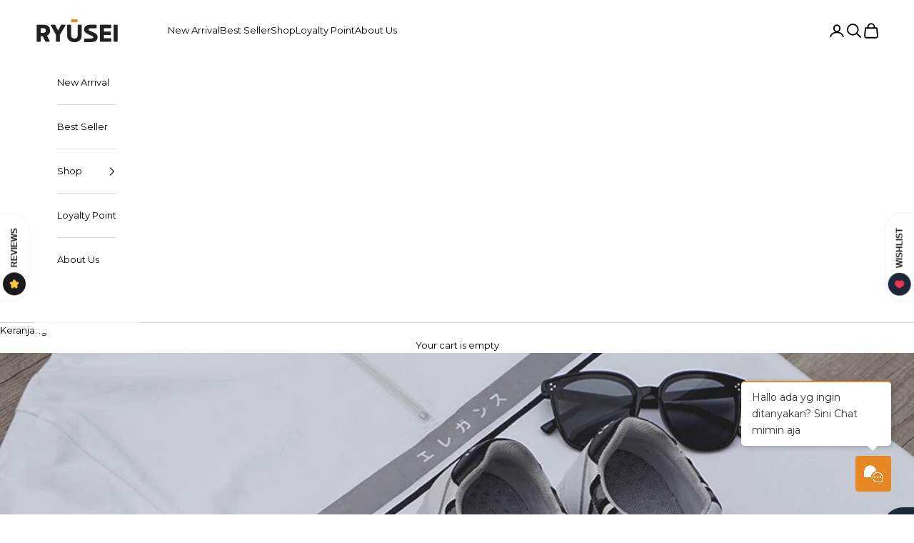

--- FILE ---
content_type: text/html; charset=utf-8
request_url: https://ryusei.co.id/blogs/news/jangan-sampai-saltum-ini-nih-pakaian-yang-cocok-untuk-buka-bersama
body_size: 49207
content:
<!doctype html>

<html lang="en" dir="ltr">
  <head>
    <meta name="google-site-verification" content="f9JIODKda0AxMmY2SGqAScV89SPeH7WTLLrUweJlC84" />
    <meta charset="utf-8">
    <meta name="viewport" content="width=device-width, initial-scale=1.0, height=device-height, minimum-scale=1.0, maximum-scale=5.0">

    <title>Jangan Sampai Saltum! Ini Nih Pakaian Yang Cocok Untuk Buka Bersama!</title><meta name="description" content="Ramadhan tiba, tandanya ajakan untuk berbuka puasa bersama pun mulai menggila! Mulai dari keluarga, teman kuliah, teman kerja, atau bahkan tetangga sebelah pastinya udah ngantri kan buat ngajak kalian buka puasa bersama?Nah, selain bisa seru-seruan menikmati momennya, acara buka puasa bersama juga bisa loh jadi ajang k"><link rel="canonical" href="https://ryusei.co.id/blogs/news/jangan-sampai-saltum-ini-nih-pakaian-yang-cocok-untuk-buka-bersama"><link rel="shortcut icon" href="//ryusei.co.id/cdn/shop/files/Ryusei_Logo.jpg?v=1719971402&width=96">
      <link rel="apple-touch-icon" href="//ryusei.co.id/cdn/shop/files/Ryusei_Logo.jpg?v=1719971402&width=180"><link rel="preconnect" href="https://fonts.shopifycdn.com" crossorigin><link rel="preload" href="//ryusei.co.id/cdn/fonts/montserrat/montserrat_n7.3c434e22befd5c18a6b4afadb1e3d77c128c7939.woff2" as="font" type="font/woff2" crossorigin><link rel="preload" href="//ryusei.co.id/cdn/fonts/montserrat/montserrat_n4.81949fa0ac9fd2021e16436151e8eaa539321637.woff2" as="font" type="font/woff2" crossorigin><meta property="og:type" content="article">
  <meta property="og:title" content="Jangan Sampai Saltum! Ini Nih Pakaian Yang Cocok Untuk Buka Bersama!"><meta property="og:image" content="http://ryusei.co.id/cdn/shop/articles/178162999_2028085700672407_4744836226678344951_n_1.jpg?v=1620100552&width=2048">
  <meta property="og:image:secure_url" content="https://ryusei.co.id/cdn/shop/articles/178162999_2028085700672407_4744836226678344951_n_1.jpg?v=1620100552&width=2048">
  <meta property="og:image:width" content="1080">
  <meta property="og:image:height" content="1080"><meta property="og:description" content="Ramadhan tiba, tandanya ajakan untuk berbuka puasa bersama pun mulai menggila! Mulai dari keluarga, teman kuliah, teman kerja, atau bahkan tetangga sebelah pastinya udah ngantri kan buat ngajak kalian buka puasa bersama?Nah, selain bisa seru-seruan menikmati momennya, acara buka puasa bersama juga bisa loh jadi ajang k"><meta property="og:url" content="https://ryusei.co.id/blogs/news/jangan-sampai-saltum-ini-nih-pakaian-yang-cocok-untuk-buka-bersama">
<meta property="og:site_name" content="Ryusei"><meta name="twitter:card" content="summary"><meta name="twitter:title" content="Jangan Sampai Saltum! Ini Nih Pakaian Yang Cocok Untuk Buka Bersama!">
  <meta name="twitter:description" content="Ramadhan tiba, tandanya ajakan untuk berbuka puasa bersama pun mulai menggila! Mulai dari keluarga, teman kuliah, teman kerja, atau bahkan tetangga sebelah pastinya udah ngantri kan buat ngajak kalian buka puasa bersama?Nah, selain bisa seru-seruan menikmati momennya, acara buka puasa bersama juga bisa loh jadi ajang kalian untuk mix and match outfit pilihan, guys! Terutama buat kalian yang up to date banget nih sama dunia fashion! Pastinya pengen juga dong sekali-sekali jadi pusat perhatian, karena outfit kece kalian?Trus ngomong-ngomong pakaian yang cocok untuk buka bersama itu yang kayak gimana sih? Ya tentu saja yang tertutup, sopan, kekinian, tapi juga nyaman dong pastinya! Sebenarnya sih nggak ada salahnya lho untuk tampil hits dan kece saat berbuka puasa, asalkan pilihan outfit yang kalian gunakan nggak bikin sakit mata ya, guys!Biar nggak saltum alias salah kostum, nggak ada salahnya juga loh buat menyimak"><meta name="twitter:image" content="https://ryusei.co.id/cdn/shop/articles/178162999_2028085700672407_4744836226678344951_n_1.jpg?crop=center&height=1200&v=1620100552&width=1200">
  <meta name="twitter:image:alt" content="Jangan Sampai Saltum! Ini Nih Pakaian Yang Cocok Untuk Buka Bersama!"><script async crossorigin fetchpriority="high" src="/cdn/shopifycloud/importmap-polyfill/es-modules-shim.2.4.0.js"></script>
<script type="application/ld+json">{"@context":"http:\/\/schema.org\/","@id":"\/blogs\/news\/jangan-sampai-saltum-ini-nih-pakaian-yang-cocok-untuk-buka-bersama#article","@type":"Article","mainEntityOfPage":{"@type":"WebPage","@id":"https:\/\/ryusei.co.id\/blogs\/news\/jangan-sampai-saltum-ini-nih-pakaian-yang-cocok-untuk-buka-bersama"},"articleBody":"Ramadhan tiba, tandanya ajakan untuk berbuka puasa bersama pun mulai menggila! Mulai dari keluarga, teman kuliah, teman kerja, atau bahkan tetangga sebelah pastinya udah ngantri kan buat ngajak kalian buka puasa bersama?Nah, selain bisa seru-seruan menikmati momennya, acara buka puasa bersama juga bisa loh jadi ajang kalian untuk mix and match outfit pilihan, guys! Terutama buat kalian yang up to date banget nih sama dunia fashion! Pastinya pengen juga dong sekali-sekali jadi pusat perhatian, karena outfit kece kalian?Trus ngomong-ngomong pakaian yang cocok untuk buka bersama itu yang kayak gimana sih? Ya tentu saja yang tertutup, sopan, kekinian, tapi juga nyaman dong pastinya! Sebenarnya sih nggak ada salahnya lho untuk tampil hits dan kece saat berbuka puasa, asalkan pilihan outfit yang kalian gunakan nggak bikin sakit mata ya, guys!Biar nggak saltum alias salah kostum, nggak ada salahnya juga loh buat menyimak tips pakaian yang cocok untuk buka bersama berikut ini!1. Oversized Sweater ala Oppa dan EonniBuat kalian K-pop Lovers pastinya udah nggak asing sama Korean signature style yang satu ini, dong?! Identik dengan sweater kebesaran atau oversized, dengan pilihan warna pastel dan kalem bakal sukses banget bikin kalian berasa buka puasa bersama di Gangnam Street!Nah, guys kunci dari outfit ini agar terlihat maksimal namun nggak “too much” yaitu terletak pada pemilihan warnanya, yakni basic color. Meskipun basic color identic sama warna-warna aman dan kalem, tapi pastinya nggak pernah gagal kok untuk bikin penampilan kalian stunning! Maka dari itu, oversized sweater bisa banget nih jadi pertimbangan kalian buat jadi salah satu pakaian yang cocok untuk buka bersama kan, guys?!2. Make It Simple With Earth Tone!Pilihan gaya pakaian yang cocok untuk buka bersama selanjutnya khusus buat kalian yang nggak suka ribet dalam berbusana, alias simple and casual!Sesuai dengan tema warnanya nih, earth tone yang lebih banyak bermain sama warna coklat, cream atau beige pas banget buat pilihan outfit buka bersama. Selain itu, paduan warna-warna ini bakal otomatis bikin penampilan kalian terlihat smart and clean, loh guys! Selain bermain di-warna, kalian juga bisa kok mix and match pada pattern atau motif pakaian kalian. Contohnya nih, buat kalian para cowok bisa pilih motif plaid atau kotak-kotak yang klasik pada kemeja kalian atau untuk kalian para cewek bisa pilih motif mini polkadot pada maxi dress, biar terlihat lebih manis dan playful!Nah, biar kalian nggak galau soal mix and match pakaian yang cocok untuk buka bersama, langsung aja nih kepo-in koleksi salah satu local brand yang lagi naik daun, Ryusei! Japanese concept daily wear yang jadi tema outfit mereka bisa banget nih jadi pilihan semua kalangan, dan nggak terbatas gender buat tampil kece! Termasuk buat acara buka bersama, dong! 3. Accessories To The RescueLast but not least! Nah, kalau ini khusus buat kalian yang udah keabisan ide pakaian yang cocok untuk buka bersama, sekaligus yang mageran tapi tetep pengen kece! Aksesoris jawabannya!Mulai dari scarf, belt, tote bag, baseball cap, dan lain lain! Beragam pilihan aksesoris tersebut jagonya bikin penampilan kalian beda dalam sekejap, loh!Jika outfit kalian berwarna natural, maka nggak ada salahnya buat memilih warna-warna bold untuk aksesoris kalian, guys!Tuh kan, sekarang nggak perlu galau apalagi takut saltum nih buat nentuin pakaian yang cocok untuk buka bersama! Yang penting kalian nyaman, pede, dan pastinya harus tetap sopan dong, setuju nggak?","headline":"Jangan Sampai Saltum! Ini Nih Pakaian Yang Cocok Untuk Buka Bersama!","description":"","image":"https:\/\/ryusei.co.id\/cdn\/shop\/articles\/178162999_2028085700672407_4744836226678344951_n_1.jpg?v=1620100552\u0026width=1920","datePublished":"2021-05-04T10:55:51+07:00","dateModified":"2021-05-06T00:00:00+07:00","author":{"@type":"Person","name":"Beni Somantri"},"publisher":{"@type":"Organization","name":"Ryusei"}}</script><script type="application/ld+json">
  {
    "@context": "https://schema.org",
    "@type": "BreadcrumbList",
    "itemListElement": [{
        "@type": "ListItem",
        "position": 1,
        "name": "Home",
        "item": "https://ryusei.co.id"
      },{
            "@type": "ListItem",
            "position": 2,
            "name": "News",
            "item": "https://ryusei.co.id/blogs/news"
          }, {
            "@type": "ListItem",
            "position": 3,
            "name": "News",
            "item": "https://ryusei.co.id/blogs/news/jangan-sampai-saltum-ini-nih-pakaian-yang-cocok-untuk-buka-bersama"
          }]
  }
</script><style>/* Typography (heading) */
  @font-face {
  font-family: Montserrat;
  font-weight: 700;
  font-style: normal;
  font-display: fallback;
  src: url("//ryusei.co.id/cdn/fonts/montserrat/montserrat_n7.3c434e22befd5c18a6b4afadb1e3d77c128c7939.woff2") format("woff2"),
       url("//ryusei.co.id/cdn/fonts/montserrat/montserrat_n7.5d9fa6e2cae713c8fb539a9876489d86207fe957.woff") format("woff");
}

@font-face {
  font-family: Montserrat;
  font-weight: 700;
  font-style: italic;
  font-display: fallback;
  src: url("//ryusei.co.id/cdn/fonts/montserrat/montserrat_i7.a0d4a463df4f146567d871890ffb3c80408e7732.woff2") format("woff2"),
       url("//ryusei.co.id/cdn/fonts/montserrat/montserrat_i7.f6ec9f2a0681acc6f8152c40921d2a4d2e1a2c78.woff") format("woff");
}

/* Typography (body) */
  @font-face {
  font-family: Montserrat;
  font-weight: 400;
  font-style: normal;
  font-display: fallback;
  src: url("//ryusei.co.id/cdn/fonts/montserrat/montserrat_n4.81949fa0ac9fd2021e16436151e8eaa539321637.woff2") format("woff2"),
       url("//ryusei.co.id/cdn/fonts/montserrat/montserrat_n4.a6c632ca7b62da89c3594789ba828388aac693fe.woff") format("woff");
}

@font-face {
  font-family: Montserrat;
  font-weight: 400;
  font-style: italic;
  font-display: fallback;
  src: url("//ryusei.co.id/cdn/fonts/montserrat/montserrat_i4.5a4ea298b4789e064f62a29aafc18d41f09ae59b.woff2") format("woff2"),
       url("//ryusei.co.id/cdn/fonts/montserrat/montserrat_i4.072b5869c5e0ed5b9d2021e4c2af132e16681ad2.woff") format("woff");
}

@font-face {
  font-family: Montserrat;
  font-weight: 700;
  font-style: normal;
  font-display: fallback;
  src: url("//ryusei.co.id/cdn/fonts/montserrat/montserrat_n7.3c434e22befd5c18a6b4afadb1e3d77c128c7939.woff2") format("woff2"),
       url("//ryusei.co.id/cdn/fonts/montserrat/montserrat_n7.5d9fa6e2cae713c8fb539a9876489d86207fe957.woff") format("woff");
}

@font-face {
  font-family: Montserrat;
  font-weight: 700;
  font-style: italic;
  font-display: fallback;
  src: url("//ryusei.co.id/cdn/fonts/montserrat/montserrat_i7.a0d4a463df4f146567d871890ffb3c80408e7732.woff2") format("woff2"),
       url("//ryusei.co.id/cdn/fonts/montserrat/montserrat_i7.f6ec9f2a0681acc6f8152c40921d2a4d2e1a2c78.woff") format("woff");
}

:root {
    /* Container */
    --container-max-width: 100%;
    --container-xxs-max-width: 27.5rem; /* 440px */
    --container-xs-max-width: 42.5rem; /* 680px */
    --container-sm-max-width: 61.25rem; /* 980px */
    --container-md-max-width: 71.875rem; /* 1150px */
    --container-lg-max-width: 78.75rem; /* 1260px */
    --container-xl-max-width: 85rem; /* 1360px */
    --container-gutter: 1.25rem;

    --section-vertical-spacing: 2.5rem;
    --section-vertical-spacing-tight:2.5rem;

    --section-stack-gap:2.25rem;
    --section-stack-gap-tight:2.25rem;

    /* Form settings */
    --form-gap: 1.25rem; /* Gap between fieldset and submit button */
    --fieldset-gap: 1rem; /* Gap between each form input within a fieldset */
    --form-control-gap: 0.625rem; /* Gap between input and label (ignored for floating label) */
    --checkbox-control-gap: 0.75rem; /* Horizontal gap between checkbox and its associated label */
    --input-padding-block: 0.65rem; /* Vertical padding for input, textarea and native select */
    --input-padding-inline: 0.8rem; /* Horizontal padding for input, textarea and native select */
    --checkbox-size: 0.875rem; /* Size (width and height) for checkbox */

    /* Other sizes */
    --sticky-area-height: calc(var(--announcement-bar-is-sticky, 0) * var(--announcement-bar-height, 0px) + var(--header-is-sticky, 0) * var(--header-is-visible, 1) * var(--header-height, 0px));

    /* RTL support */
    --transform-logical-flip: 1;
    --transform-origin-start: left;
    --transform-origin-end: right;

    /**
     * ---------------------------------------------------------------------
     * TYPOGRAPHY
     * ---------------------------------------------------------------------
     */

    /* Font properties */
    --heading-font-family: Montserrat, sans-serif;
    --heading-font-weight: 700;
    --heading-font-style: normal;
    --heading-text-transform: uppercase;
    --heading-letter-spacing: 0.08em;
    --text-font-family: Montserrat, sans-serif;
    --text-font-weight: 400;
    --text-font-style: normal;
    --text-letter-spacing: 0.0em;
    --button-font: var(--heading-font-style) var(--heading-font-weight) var(--text-sm) / 1.65 var(--heading-font-family);
    --button-text-transform: uppercase;
    --button-letter-spacing: 0.18em;

    /* Font sizes */--text-heading-size-factor: 1;
    --text-h1: max(0.6875rem, clamp(1.375rem, 1.146341463414634rem + 0.975609756097561vw, 2rem) * var(--text-heading-size-factor));
    --text-h2: max(0.6875rem, clamp(1.25rem, 1.0670731707317074rem + 0.7804878048780488vw, 1.75rem) * var(--text-heading-size-factor));
    --text-h3: max(0.6875rem, clamp(1.125rem, 1.0335365853658536rem + 0.3902439024390244vw, 1.375rem) * var(--text-heading-size-factor));
    --text-h4: max(0.6875rem, clamp(1rem, 0.9542682926829268rem + 0.1951219512195122vw, 1.125rem) * var(--text-heading-size-factor));
    --text-h5: calc(0.875rem * var(--text-heading-size-factor));
    --text-h6: calc(0.75rem * var(--text-heading-size-factor));

    --text-xs: 0.6875rem;
    --text-sm: 0.75rem;
    --text-base: 0.8125rem;
    --text-lg: 0.9375rem;
    --text-xl: 1.0625rem;

    /* Rounded variables (used for border radius) */
    --rounded-full: 9999px;
    --button-border-radius: 0.0rem;
    --input-border-radius: 0.0rem;

    /* Box shadow */
    --shadow-sm: 0 2px 8px rgb(0 0 0 / 0.05);
    --shadow: 0 5px 15px rgb(0 0 0 / 0.05);
    --shadow-md: 0 5px 30px rgb(0 0 0 / 0.05);
    --shadow-block: px px px rgb(var(--text-primary) / 0.0);

    /**
     * ---------------------------------------------------------------------
     * OTHER
     * ---------------------------------------------------------------------
     */

    --checkmark-svg-url: url(//ryusei.co.id/cdn/shop/t/33/assets/checkmark.svg?v=77552481021870063511720174152);
    --cursor-zoom-in-svg-url: url(//ryusei.co.id/cdn/shop/t/33/assets/cursor-zoom-in.svg?v=179346033183326186621720249490);
  }

  [dir="rtl"]:root {
    /* RTL support */
    --transform-logical-flip: -1;
    --transform-origin-start: right;
    --transform-origin-end: left;
  }

  @media screen and (min-width: 700px) {
    :root {
      /* Typography (font size) */
      --text-xs: 0.6875rem;
      --text-sm: 0.75rem;
      --text-base: 0.8125rem;
      --text-lg: 0.9375rem;
      --text-xl: 1.1875rem;

      /* Spacing settings */
      --container-gutter: 2rem;
    }
  }

  @media screen and (min-width: 1000px) {
    :root {
      /* Spacing settings */
      --container-gutter: 3rem;

      --section-vertical-spacing: 4rem;
      --section-vertical-spacing-tight: 4rem;

      --section-stack-gap:3rem;
      --section-stack-gap-tight:3rem;
    }
  }:root {/* Overlay used for modal */
    --page-overlay: 0 0 0 / 0.4;

    /* We use the first scheme background as default */
    --page-background: ;

    /* Product colors */
    --on-sale-text: 233 136 36;
    --on-sale-badge-background: 233 136 36;
    --on-sale-badge-text: 0 0 0 / 0.65;
    --sold-out-badge-background: 0 0 0;
    --sold-out-badge-text: 255 255 255;
    --custom-badge-background: 255 255 255;
    --custom-badge-text: 0 0 0 / 0.65;
    --star-color: 0 0 0;

    /* Status colors */
    --success-background: 212 227 203;
    --success-text: 48 122 7;
    --warning-background: 253 241 224;
    --warning-text: 237 138 0;
    --error-background: 243 204 204;
    --error-text: 203 43 43;
  }.color-scheme--scheme-1 {
      /* Color settings */--accent: 28 28 28;
      --text-color: 28 28 28;
      --background: 239 239 239 / 1.0;
      --background-without-opacity: 239 239 239;
      --background-gradient: ;--border-color: 207 207 207;/* Button colors */
      --button-background: 28 28 28;
      --button-text-color: 255 255 255;

      /* Circled buttons */
      --circle-button-background: 255 255 255;
      --circle-button-text-color: 28 28 28;
    }.shopify-section:has(.section-spacing.color-scheme--bg-609ecfcfee2f667ac6c12366fc6ece56) + .shopify-section:has(.section-spacing.color-scheme--bg-609ecfcfee2f667ac6c12366fc6ece56:not(.bordered-section)) .section-spacing {
      padding-block-start: 0;
    }.color-scheme--scheme-2 {
      /* Color settings */--accent: 28 28 28;
      --text-color: 28 28 28;
      --background: 255 255 255 / 1.0;
      --background-without-opacity: 255 255 255;
      --background-gradient: ;--border-color: 221 221 221;/* Button colors */
      --button-background: 28 28 28;
      --button-text-color: 255 255 255;

      /* Circled buttons */
      --circle-button-background: 255 255 255;
      --circle-button-text-color: 28 28 28;
    }.shopify-section:has(.section-spacing.color-scheme--bg-54922f2e920ba8346f6dc0fba343d673) + .shopify-section:has(.section-spacing.color-scheme--bg-54922f2e920ba8346f6dc0fba343d673:not(.bordered-section)) .section-spacing {
      padding-block-start: 0;
    }.color-scheme--scheme-3 {
      /* Color settings */--accent: 255 255 255;
      --text-color: 255 255 255;
      --background: 28 28 28 / 1.0;
      --background-without-opacity: 28 28 28;
      --background-gradient: ;--border-color: 62 62 62;/* Button colors */
      --button-background: 255 255 255;
      --button-text-color: 28 28 28;

      /* Circled buttons */
      --circle-button-background: 255 255 255;
      --circle-button-text-color: 28 28 28;
    }.shopify-section:has(.section-spacing.color-scheme--bg-c1f8cb21047e4797e94d0969dc5d1e44) + .shopify-section:has(.section-spacing.color-scheme--bg-c1f8cb21047e4797e94d0969dc5d1e44:not(.bordered-section)) .section-spacing {
      padding-block-start: 0;
    }.color-scheme--scheme-4 {
      /* Color settings */--accent: 255 255 255;
      --text-color: 255 255 255;
      --background: 0 0 0 / 0.0;
      --background-without-opacity: 0 0 0;
      --background-gradient: ;--border-color: 255 255 255;/* Button colors */
      --button-background: 255 255 255;
      --button-text-color: 28 28 28;

      /* Circled buttons */
      --circle-button-background: 255 255 255;
      --circle-button-text-color: 28 28 28;
    }.shopify-section:has(.section-spacing.color-scheme--bg-3671eee015764974ee0aef1536023e0f) + .shopify-section:has(.section-spacing.color-scheme--bg-3671eee015764974ee0aef1536023e0f:not(.bordered-section)) .section-spacing {
      padding-block-start: 0;
    }.color-scheme--scheme-c04902e9-c62e-4e5c-b520-e161c7bec7fc {
      /* Color settings */--accent: 28 28 28;
      --text-color: 237 138 0;
      --background: 0 0 0 / 1.0;
      --background-without-opacity: 0 0 0;
      --background-gradient: ;--border-color: 36 21 0;/* Button colors */
      --button-background: 28 28 28;
      --button-text-color: 255 255 255;

      /* Circled buttons */
      --circle-button-background: 255 255 255;
      --circle-button-text-color: 28 28 28;
    }.shopify-section:has(.section-spacing.color-scheme--bg-77e774e6cc4d94d6a32f6256f02d9552) + .shopify-section:has(.section-spacing.color-scheme--bg-77e774e6cc4d94d6a32f6256f02d9552:not(.bordered-section)) .section-spacing {
      padding-block-start: 0;
    }.color-scheme--scheme-f46ac5d9-109d-4a7b-b9e3-79ae738daca1 {
      /* Color settings */--accent: 255 255 255;
      --text-color: 255 255 255;
      --background: 233 136 36 / 1.0;
      --background-without-opacity: 233 136 36;
      --background-gradient: ;--border-color: 236 154 69;/* Button colors */
      --button-background: 255 255 255;
      --button-text-color: 28 28 28;

      /* Circled buttons */
      --circle-button-background: 255 255 255;
      --circle-button-text-color: 28 28 28;
    }.shopify-section:has(.section-spacing.color-scheme--bg-75313babccd9077b0df31ae55ac67b33) + .shopify-section:has(.section-spacing.color-scheme--bg-75313babccd9077b0df31ae55ac67b33:not(.bordered-section)) .section-spacing {
      padding-block-start: 0;
    }.color-scheme--scheme-28a3690c-7bc3-48b3-b36e-99ea972fde52 {
      /* Color settings */--accent: 237 138 0;
      --text-color: 0 0 0;
      --background: 255 255 255 / 1.0;
      --background-without-opacity: 255 255 255;
      --background-gradient: ;--border-color: 217 217 217;/* Button colors */
      --button-background: 237 138 0;
      --button-text-color: 255 255 255;

      /* Circled buttons */
      --circle-button-background: 255 255 255;
      --circle-button-text-color: 0 0 0;
    }.shopify-section:has(.section-spacing.color-scheme--bg-54922f2e920ba8346f6dc0fba343d673) + .shopify-section:has(.section-spacing.color-scheme--bg-54922f2e920ba8346f6dc0fba343d673:not(.bordered-section)) .section-spacing {
      padding-block-start: 0;
    }.color-scheme--scheme-77997acd-f2b9-461b-9d05-da540095e534 {
      /* Color settings */--accent: 237 138 0;
      --text-color: 255 255 255;
      --background: 0 0 0 / 1.0;
      --background-without-opacity: 0 0 0;
      --background-gradient: ;--border-color: 38 38 38;/* Button colors */
      --button-background: 237 138 0;
      --button-text-color: 255 255 255;

      /* Circled buttons */
      --circle-button-background: 0 0 0;
      --circle-button-text-color: 28 28 28;
    }.shopify-section:has(.section-spacing.color-scheme--bg-77e774e6cc4d94d6a32f6256f02d9552) + .shopify-section:has(.section-spacing.color-scheme--bg-77e774e6cc4d94d6a32f6256f02d9552:not(.bordered-section)) .section-spacing {
      padding-block-start: 0;
    }.color-scheme--scheme-a53fb369-36de-467d-ae54-b4d47ad9ba95 {
      /* Color settings */--accent: 255 255 255;
      --text-color: 255 255 255;
      --background: 34 99 93 / 1.0;
      --background-without-opacity: 34 99 93;
      --background-gradient: ;--border-color: 67 122 117;/* Button colors */
      --button-background: 255 255 255;
      --button-text-color: 255 255 255;

      /* Circled buttons */
      --circle-button-background: 255 255 255;
      --circle-button-text-color: 28 28 28;
    }.shopify-section:has(.section-spacing.color-scheme--bg-d076301db8d7de07be7e2d5c1e5c75e5) + .shopify-section:has(.section-spacing.color-scheme--bg-d076301db8d7de07be7e2d5c1e5c75e5:not(.bordered-section)) .section-spacing {
      padding-block-start: 0;
    }.color-scheme--scheme-6633670c-45db-4a32-94e4-64ebb81e653f {
      /* Color settings */--accent: 28 28 28;
      --text-color: 28 28 28;
      --background: 232 232 232 / 1.0;
      --background-without-opacity: 232 232 232;
      --background-gradient: ;--border-color: 201 201 201;/* Button colors */
      --button-background: 28 28 28;
      --button-text-color: 255 255 255;

      /* Circled buttons */
      --circle-button-background: 255 255 255;
      --circle-button-text-color: 28 28 28;
    }.shopify-section:has(.section-spacing.color-scheme--bg-680d09509debdb63aed9b18b65fac804) + .shopify-section:has(.section-spacing.color-scheme--bg-680d09509debdb63aed9b18b65fac804:not(.bordered-section)) .section-spacing {
      padding-block-start: 0;
    }.color-scheme--scheme-0fdbcddd-38fc-43ae-9893-b4a89db1c7b3 {
      /* Color settings */--accent: 255 255 255;
      --text-color: 255 255 255;
      --background: 171 0 1 / 1.0;
      --background-without-opacity: 171 0 1;
      --background-gradient: ;--border-color: 184 38 39;/* Button colors */
      --button-background: 255 255 255;
      --button-text-color: 255 255 255;

      /* Circled buttons */
      --circle-button-background: 255 255 255;
      --circle-button-text-color: 28 28 28;
    }.shopify-section:has(.section-spacing.color-scheme--bg-efad10a3615ea58201dcf58c89187856) + .shopify-section:has(.section-spacing.color-scheme--bg-efad10a3615ea58201dcf58c89187856:not(.bordered-section)) .section-spacing {
      padding-block-start: 0;
    }.color-scheme--scheme-bbfbc991-c4d4-4973-83e9-6a25c23ffe91 {
      /* Color settings */--accent: 171 0 1;
      --text-color: 171 0 1;
      --background: 255 255 255 / 1.0;
      --background-without-opacity: 255 255 255;
      --background-gradient: ;--border-color: 242 217 217;/* Button colors */
      --button-background: 171 0 1;
      --button-text-color: 255 255 255;

      /* Circled buttons */
      --circle-button-background: 255 255 255;
      --circle-button-text-color: 28 28 28;
    }.shopify-section:has(.section-spacing.color-scheme--bg-54922f2e920ba8346f6dc0fba343d673) + .shopify-section:has(.section-spacing.color-scheme--bg-54922f2e920ba8346f6dc0fba343d673:not(.bordered-section)) .section-spacing {
      padding-block-start: 0;
    }.color-scheme--scheme-bd07d51f-0bff-474d-ab73-8140f548a46a {
      /* Color settings */--accent: 233 136 36;
      --text-color: 233 136 36;
      --background: 255 255 255 / 1.0;
      --background-without-opacity: 255 255 255;
      --background-gradient: ;--border-color: 252 237 222;/* Button colors */
      --button-background: 233 136 36;
      --button-text-color: 255 255 255;

      /* Circled buttons */
      --circle-button-background: 255 255 255;
      --circle-button-text-color: 28 28 28;
    }.shopify-section:has(.section-spacing.color-scheme--bg-54922f2e920ba8346f6dc0fba343d673) + .shopify-section:has(.section-spacing.color-scheme--bg-54922f2e920ba8346f6dc0fba343d673:not(.bordered-section)) .section-spacing {
      padding-block-start: 0;
    }.color-scheme--dialog {
      /* Color settings */--accent: 237 138 0;
      --text-color: 0 0 0;
      --background: 255 255 255 / 1.0;
      --background-without-opacity: 255 255 255;
      --background-gradient: ;--border-color: 217 217 217;/* Button colors */
      --button-background: 237 138 0;
      --button-text-color: 255 255 255;

      /* Circled buttons */
      --circle-button-background: 255 255 255;
      --circle-button-text-color: 0 0 0;
    }
</style><script>
  // This allows to expose several variables to the global scope, to be used in scripts
  window.themeVariables = {
    settings: {
      showPageTransition: false,
      pageType: "article",
      moneyFormat: "{{ amount_with_comma_separator }}",
      moneyWithCurrencyFormat: "Rp {{ amount_with_comma_separator }}",
      currencyCodeEnabled: false,
      cartType: "drawer",
      staggerMenuApparition: true
    },

    strings: {
      addedToCart: "Ditambahkan ke keranjang Anda!",
      closeGallery: "Close gallery",
      zoomGallery: "Zoom picture",
      errorGallery: "Image cannot be loaded",
      shippingEstimatorNoResults: "Sorry, we do not ship to your address.",
      shippingEstimatorOneResult: "There is one shipping rate for your address:",
      shippingEstimatorMultipleResults: "There are several shipping rates for your address:",
      shippingEstimatorError: "One or more error occurred while retrieving shipping rates:",
      next: "Next",
      previous: "Previous"
    },

    mediaQueries: {
      'sm': 'screen and (min-width: 700px)',
      'md': 'screen and (min-width: 1000px)',
      'lg': 'screen and (min-width: 1150px)',
      'xl': 'screen and (min-width: 1400px)',
      '2xl': 'screen and (min-width: 1600px)',
      'sm-max': 'screen and (max-width: 699px)',
      'md-max': 'screen and (max-width: 999px)',
      'lg-max': 'screen and (max-width: 1149px)',
      'xl-max': 'screen and (max-width: 1399px)',
      '2xl-max': 'screen and (max-width: 1599px)',
      'motion-safe': '(prefers-reduced-motion: no-preference)',
      'motion-reduce': '(prefers-reduced-motion: reduce)',
      'supports-hover': 'screen and (pointer: fine)',
      'supports-touch': 'screen and (hover: none)'
    }
  };</script><script>
      if (!(HTMLScriptElement.supports && HTMLScriptElement.supports('importmap'))) {
        const importMapPolyfill = document.createElement('script');
        importMapPolyfill.async = true;
        importMapPolyfill.src = "//ryusei.co.id/cdn/shop/t/33/assets/es-module-shims.min.js?v=140375185335194536761720174144";

        document.head.appendChild(importMapPolyfill);
      }
    </script>

    <script type="importmap">{
        "imports": {
          "vendor": "//ryusei.co.id/cdn/shop/t/33/assets/vendor.min.js?v=90848652276903619941720174144",
          "theme": "//ryusei.co.id/cdn/shop/t/33/assets/theme.js?v=182659805462212776551722572115",
          "photoswipe": "//ryusei.co.id/cdn/shop/t/33/assets/photoswipe.min.js?v=20290624223189769891720174145"
        }
      }
    </script>

    <script type="module" src="//ryusei.co.id/cdn/shop/t/33/assets/vendor.min.js?v=90848652276903619941720174144"></script>
    <script type="module" src="//ryusei.co.id/cdn/shop/t/33/assets/theme.js?v=182659805462212776551722572115"></script>

    <script>window.performance && window.performance.mark && window.performance.mark('shopify.content_for_header.start');</script><meta name="google-site-verification" content="rHOe4C_nTWKTu4fjaSfm-ebCnOxpmjCXqb2v3fLISwM">
<meta name="google-site-verification" content="31dxb2xLOfodMPuw_6mnszugeMxGwAkH_3eamqRDzAQ">
<meta name="google-site-verification" content="-1mSywN0bbAZ2tt4MGyHoATTjKH2OX9tJAD530tBIAg">
<meta id="shopify-digital-wallet" name="shopify-digital-wallet" content="/752517167/digital_wallets/dialog">
<link rel="alternate" type="application/atom+xml" title="Feed" href="/blogs/news.atom" />
<link rel="alternate" hreflang="x-default" href="https://ryusei.co.id/blogs/news/jangan-sampai-saltum-ini-nih-pakaian-yang-cocok-untuk-buka-bersama">
<link rel="alternate" hreflang="en" href="https://ryusei.co.id/blogs/news/jangan-sampai-saltum-ini-nih-pakaian-yang-cocok-untuk-buka-bersama">
<link rel="alternate" hreflang="id" href="https://ryusei.co.id/id/blogs/news/jangan-sampai-saltum-ini-nih-pakaian-yang-cocok-untuk-buka-bersama">
<script async="async" src="/checkouts/internal/preloads.js?locale=en-ID"></script>
<script id="shopify-features" type="application/json">{"accessToken":"92d0a6d7cec21aeb5bd6d13efafe1e6b","betas":["rich-media-storefront-analytics"],"domain":"ryusei.co.id","predictiveSearch":true,"shopId":752517167,"locale":"en"}</script>
<script>var Shopify = Shopify || {};
Shopify.shop = "ryusei-indonesia.myshopify.com";
Shopify.locale = "en";
Shopify.currency = {"active":"IDR","rate":"1.0"};
Shopify.country = "ID";
Shopify.theme = {"name":"Ryusei 2025","id":126872387646,"schema_name":"Prestige","schema_version":"10.0.1","theme_store_id":null,"role":"main"};
Shopify.theme.handle = "null";
Shopify.theme.style = {"id":null,"handle":null};
Shopify.cdnHost = "ryusei.co.id/cdn";
Shopify.routes = Shopify.routes || {};
Shopify.routes.root = "/";</script>
<script type="module">!function(o){(o.Shopify=o.Shopify||{}).modules=!0}(window);</script>
<script>!function(o){function n(){var o=[];function n(){o.push(Array.prototype.slice.apply(arguments))}return n.q=o,n}var t=o.Shopify=o.Shopify||{};t.loadFeatures=n(),t.autoloadFeatures=n()}(window);</script>
<script id="shop-js-analytics" type="application/json">{"pageType":"article"}</script>
<script defer="defer" async type="module" src="//ryusei.co.id/cdn/shopifycloud/shop-js/modules/v2/client.init-shop-cart-sync_C5BV16lS.en.esm.js"></script>
<script defer="defer" async type="module" src="//ryusei.co.id/cdn/shopifycloud/shop-js/modules/v2/chunk.common_CygWptCX.esm.js"></script>
<script type="module">
  await import("//ryusei.co.id/cdn/shopifycloud/shop-js/modules/v2/client.init-shop-cart-sync_C5BV16lS.en.esm.js");
await import("//ryusei.co.id/cdn/shopifycloud/shop-js/modules/v2/chunk.common_CygWptCX.esm.js");

  window.Shopify.SignInWithShop?.initShopCartSync?.({"fedCMEnabled":true,"windoidEnabled":true});

</script>
<script>(function() {
  var isLoaded = false;
  function asyncLoad() {
    if (isLoaded) return;
    isLoaded = true;
    var urls = ["https:\/\/formbuilder.hulkapps.com\/skeletopapp.js?shop=ryusei-indonesia.myshopify.com","https:\/\/tools.luckyorange.com\/core\/lo.js?site-id=b0dca46f\u0026shop=ryusei-indonesia.myshopify.com","https:\/\/app-api.vidjet.io\/b0a2f3e0-d98d-4b3b-a586-24d74e78a639\/shopify\/scripttag?v=1696511839388\u0026shop=ryusei-indonesia.myshopify.com","https:\/\/d1639lhkj5l89m.cloudfront.net\/js\/storefront\/uppromote.js?shop=ryusei-indonesia.myshopify.com","https:\/\/cdn.nfcube.com\/instafeed-2214f73b06b8d475998a879b30f44559.js?shop=ryusei-indonesia.myshopify.com","https:\/\/img0.socialshopwave.com\/ssw-empty.js?shop=ryusei-indonesia.myshopify.com"];
    for (var i = 0; i < urls.length; i++) {
      var s = document.createElement('script');
      s.type = 'text/javascript';
      s.async = true;
      s.src = urls[i];
      var x = document.getElementsByTagName('script')[0];
      x.parentNode.insertBefore(s, x);
    }
  };
  if(window.attachEvent) {
    window.attachEvent('onload', asyncLoad);
  } else {
    window.addEventListener('load', asyncLoad, false);
  }
})();</script>
<script id="__st">var __st={"a":752517167,"offset":25200,"reqid":"1cd114f4-ea34-4db9-b8e9-f831af5277d2-1768653453","pageurl":"ryusei.co.id\/blogs\/news\/jangan-sampai-saltum-ini-nih-pakaian-yang-cocok-untuk-buka-bersama","s":"articles-555670995006","u":"0cf41c89a398","p":"article","rtyp":"article","rid":555670995006};</script>
<script>window.ShopifyPaypalV4VisibilityTracking = true;</script>
<script id="captcha-bootstrap">!function(){'use strict';const t='contact',e='account',n='new_comment',o=[[t,t],['blogs',n],['comments',n],[t,'customer']],c=[[e,'customer_login'],[e,'guest_login'],[e,'recover_customer_password'],[e,'create_customer']],r=t=>t.map((([t,e])=>`form[action*='/${t}']:not([data-nocaptcha='true']) input[name='form_type'][value='${e}']`)).join(','),a=t=>()=>t?[...document.querySelectorAll(t)].map((t=>t.form)):[];function s(){const t=[...o],e=r(t);return a(e)}const i='password',u='form_key',d=['recaptcha-v3-token','g-recaptcha-response','h-captcha-response',i],f=()=>{try{return window.sessionStorage}catch{return}},m='__shopify_v',_=t=>t.elements[u];function p(t,e,n=!1){try{const o=window.sessionStorage,c=JSON.parse(o.getItem(e)),{data:r}=function(t){const{data:e,action:n}=t;return t[m]||n?{data:e,action:n}:{data:t,action:n}}(c);for(const[e,n]of Object.entries(r))t.elements[e]&&(t.elements[e].value=n);n&&o.removeItem(e)}catch(o){console.error('form repopulation failed',{error:o})}}const l='form_type',E='cptcha';function T(t){t.dataset[E]=!0}const w=window,h=w.document,L='Shopify',v='ce_forms',y='captcha';let A=!1;((t,e)=>{const n=(g='f06e6c50-85a8-45c8-87d0-21a2b65856fe',I='https://cdn.shopify.com/shopifycloud/storefront-forms-hcaptcha/ce_storefront_forms_captcha_hcaptcha.v1.5.2.iife.js',D={infoText:'Protected by hCaptcha',privacyText:'Privacy',termsText:'Terms'},(t,e,n)=>{const o=w[L][v],c=o.bindForm;if(c)return c(t,g,e,D).then(n);var r;o.q.push([[t,g,e,D],n]),r=I,A||(h.body.append(Object.assign(h.createElement('script'),{id:'captcha-provider',async:!0,src:r})),A=!0)});var g,I,D;w[L]=w[L]||{},w[L][v]=w[L][v]||{},w[L][v].q=[],w[L][y]=w[L][y]||{},w[L][y].protect=function(t,e){n(t,void 0,e),T(t)},Object.freeze(w[L][y]),function(t,e,n,w,h,L){const[v,y,A,g]=function(t,e,n){const i=e?o:[],u=t?c:[],d=[...i,...u],f=r(d),m=r(i),_=r(d.filter((([t,e])=>n.includes(e))));return[a(f),a(m),a(_),s()]}(w,h,L),I=t=>{const e=t.target;return e instanceof HTMLFormElement?e:e&&e.form},D=t=>v().includes(t);t.addEventListener('submit',(t=>{const e=I(t);if(!e)return;const n=D(e)&&!e.dataset.hcaptchaBound&&!e.dataset.recaptchaBound,o=_(e),c=g().includes(e)&&(!o||!o.value);(n||c)&&t.preventDefault(),c&&!n&&(function(t){try{if(!f())return;!function(t){const e=f();if(!e)return;const n=_(t);if(!n)return;const o=n.value;o&&e.removeItem(o)}(t);const e=Array.from(Array(32),(()=>Math.random().toString(36)[2])).join('');!function(t,e){_(t)||t.append(Object.assign(document.createElement('input'),{type:'hidden',name:u})),t.elements[u].value=e}(t,e),function(t,e){const n=f();if(!n)return;const o=[...t.querySelectorAll(`input[type='${i}']`)].map((({name:t})=>t)),c=[...d,...o],r={};for(const[a,s]of new FormData(t).entries())c.includes(a)||(r[a]=s);n.setItem(e,JSON.stringify({[m]:1,action:t.action,data:r}))}(t,e)}catch(e){console.error('failed to persist form',e)}}(e),e.submit())}));const S=(t,e)=>{t&&!t.dataset[E]&&(n(t,e.some((e=>e===t))),T(t))};for(const o of['focusin','change'])t.addEventListener(o,(t=>{const e=I(t);D(e)&&S(e,y())}));const B=e.get('form_key'),M=e.get(l),P=B&&M;t.addEventListener('DOMContentLoaded',(()=>{const t=y();if(P)for(const e of t)e.elements[l].value===M&&p(e,B);[...new Set([...A(),...v().filter((t=>'true'===t.dataset.shopifyCaptcha))])].forEach((e=>S(e,t)))}))}(h,new URLSearchParams(w.location.search),n,t,e,['guest_login'])})(!0,!0)}();</script>
<script integrity="sha256-4kQ18oKyAcykRKYeNunJcIwy7WH5gtpwJnB7kiuLZ1E=" data-source-attribution="shopify.loadfeatures" defer="defer" src="//ryusei.co.id/cdn/shopifycloud/storefront/assets/storefront/load_feature-a0a9edcb.js" crossorigin="anonymous"></script>
<script data-source-attribution="shopify.dynamic_checkout.dynamic.init">var Shopify=Shopify||{};Shopify.PaymentButton=Shopify.PaymentButton||{isStorefrontPortableWallets:!0,init:function(){window.Shopify.PaymentButton.init=function(){};var t=document.createElement("script");t.src="https://ryusei.co.id/cdn/shopifycloud/portable-wallets/latest/portable-wallets.en.js",t.type="module",document.head.appendChild(t)}};
</script>
<script data-source-attribution="shopify.dynamic_checkout.buyer_consent">
  function portableWalletsHideBuyerConsent(e){var t=document.getElementById("shopify-buyer-consent"),n=document.getElementById("shopify-subscription-policy-button");t&&n&&(t.classList.add("hidden"),t.setAttribute("aria-hidden","true"),n.removeEventListener("click",e))}function portableWalletsShowBuyerConsent(e){var t=document.getElementById("shopify-buyer-consent"),n=document.getElementById("shopify-subscription-policy-button");t&&n&&(t.classList.remove("hidden"),t.removeAttribute("aria-hidden"),n.addEventListener("click",e))}window.Shopify?.PaymentButton&&(window.Shopify.PaymentButton.hideBuyerConsent=portableWalletsHideBuyerConsent,window.Shopify.PaymentButton.showBuyerConsent=portableWalletsShowBuyerConsent);
</script>
<script data-source-attribution="shopify.dynamic_checkout.cart.bootstrap">document.addEventListener("DOMContentLoaded",(function(){function t(){return document.querySelector("shopify-accelerated-checkout-cart, shopify-accelerated-checkout")}if(t())Shopify.PaymentButton.init();else{new MutationObserver((function(e,n){t()&&(Shopify.PaymentButton.init(),n.disconnect())})).observe(document.body,{childList:!0,subtree:!0})}}));
</script>

<script>window.performance && window.performance.mark && window.performance.mark('shopify.content_for_header.end');</script>
<link href="//ryusei.co.id/cdn/shop/t/33/assets/theme.css?v=152107509185821674881767601591" rel="stylesheet" type="text/css" media="all" /><script src="https://cdn.flik.co.id/shopify/flik-cart.js" defer="defer"></script>
    <link rel="stylesheet" type="text/css" href="https://cdn.flik.co.id/shopify/flik.css" />
    <script>
  var FlikEnv = {
      SERVER_URL: "https://wh.flik.co.id",                   // Update this value
      CHECKOUT_SUCCESS : "/pages/thank-you",              // Don't change this value
      STORE_HANDLE: "ryusei-indonesia.myshopify.com",   // Don't change this value
      STORE_BASE_URL: "https:\/\/ryusei.co.id",       // Don't change this value
  };
  FlikEnv.STORE_HANDLE = FlikEnv.STORE_HANDLE.replace(".myshopify.com", ""); // Don't change this value
</script>
    
<style>
  .fliK-block-custom-product .flik-checkout {
    background-color: #e98824;
    border-color: #e98824;
  }
  .fliK-block-custom-product .flik-checkout span {
    font-size: 12px;
  }
  .fliK-block-custom-cart .flik-checkout span {
    font-size: 12px;
  }
  .fliK-block-custom-cart .flik-checkout {
    background-color: #e98824;
    border-color: #e98824;
  }

</style>
    <style>
      .fliK-block-custom-cart .flik-checkout,
      .fliK-checkout-block-detail .flik-checkout {
        margin: 0;
        letter-spacing: 0.18em;
        padding: .65rem 1.75rem;
        min-height: calc(1lh + 1.3rem + 2px);
      }
      .flik-checkout-dot::before {
        content: "";
        background: currentColor;
        border-radius: 100%;
        width: 3px;
        height: 3px;
        margin-inline-end: 1.125rem;
        display: inline-block;
    }
    
    .fliK-block-custom-cart  .flik-checkout-button-label {
        display: flex !important;
        gap: 15px;
    }
    
    .fliK-block-custom-cart .flik-checkout-dot {
        display: flex;
        align-items: center;
    }
    </style>
  


<style>
.justify-self-center:has(h2) {
    justify-self: flex-start;
}
</style>
    <style>
.section-spacing .v-stack {
    justify-self: flex-start !important;
}
</style>
    <style>
.product-card__info {
    justify-content: flex-start !important;
}

.product-card__info price-list.price-list {
    justify-self: flex-start !important;
}
</style>
  <!-- BEGIN app block: shopify://apps/vitals/blocks/app-embed/aeb48102-2a5a-4f39-bdbd-d8d49f4e20b8 --><link rel="preconnect" href="https://appsolve.io/" /><link rel="preconnect" href="https://cdn-sf.vitals.app/" /><script data-ver="58" id="vtlsAebData" class="notranslate">window.vtlsLiquidData = window.vtlsLiquidData || {};window.vtlsLiquidData.buildId = 56176;

window.vtlsLiquidData.apiHosts = {
	...window.vtlsLiquidData.apiHosts,
	"1": "https://appsolve.io"
};
	window.vtlsLiquidData.moduleSettings = {"1":{"3":"d6ab0f","4":"center","5":"stamp-ribbon","44":"fast_shipping,guaranteed,satisfaction,verified_secured","85":"","86":20,"87":20,"148":100,"978":"{\"container\":{\"traits\":{\"margin\":{\"default\":\"8px 0px 18px 0px\"}}}}","1060":"303030"},"3":{"6":"Diskon selesai ","8":30,"24":0,"25":2,"26":1,"27":3,"80":"left","118":"minimalist","146":15,"179":"e98824","180":"cccccc","185":1,"186":10,"189":false,"227":"f7f7f7","228":"f7f7f7","230":"de4848","416":"Hari","426":"Hari","427":"Jam","428":"Jam","429":"Menit","430":"Menit","431":"Detik","432":"Detik","436":true,"505":"000000","840":"626262","841":"444444","842":"000000","953":"fixed","955":"","956":"","1079":"{}","1098":"222222","1101":24,"1103":"","1104":"222222"},"5":[],"7":[],"8":[],"10":{"66":"circle","67":"ffffff","68":"pop","69":"left","70":2,"71":"e98824"},"12":{"29":false,"30":false,"31":false,"32":false,"108":false},"13":{"34":"☞ Jgn lupa ini..."},"14":{"45":6,"46":8,"47":10,"48":12,"49":8,"51":true,"52":true,"112":"dark","113":"bottom","198":"ED8A00","199":"ffffff","200":"ffffff","201":"ffffff","202":"ffffff","203":14,"205":13,"206":460,"207":9,"222":true,"223":true,"353":"Dari","354":"membeli","355":"Seseorang","419":"Kedua","420":"Detik","421":"Menit","422":"Menit","423":"Jam","424":"Jam","433":"Lalu","458":"","474":"standard","475":"rounded_picture","490":true,"497":"Ditambahkan ke keranjang","498":true,"499":false,"500":10,"501":"##count## orang menambahkan produk ini ke keranjang hari ini:","515":"San Francisco, CA","557":false,"589":"00a332","799":60,"802":1,"807":"day","808":"days"},"15":{"37":"color","38":"Pembayaran bisa menggunakan kartu kredit, GOPAY dan transfer BANK.","63":"2120bb","64":"american_express,jcb,mastercard,visa","65":"left","78":20,"79":20,"920":"{\"container\": {\"traits\": {\"textAlign\": {\"default\": \"center\"}}}}"},"17":{"41":"shake","42":"interval","43":10},"21":{"142":false,"143":"left","144":0,"145":0,"190":true,"216":"e98824","217":false,"218":0,"219":0,"220":"center","248":true,"278":"ffffff","279":true,"280":"ffffff","281":"eaeaea","287":"Ulasan","288":"LIHAT SEMUA","289":"TULIS ULASAN","290":"BAGIKAN PENGALAMAN ANDA","291":"RATING","292":"NAMA","293":"ULASAN","294":"KAMI SENANG MELIHAT FOTO ULASAN","295":"SUBMIT ULASAN","296":"BATAL","297":"BELUM ADA ULASAN, JADILAH YG PERTAMA","333":20,"334":170,"335":10,"336":100,"410":true,"447":"Terima kasih atas ulasan anda","481":"{{ stars }} {{ averageRating }} ({{ totalReviews }} {{ reviewsTranslation }})","482":"{{ stars }} ({{ totalReviews }})","483":15,"484":15,"494":2,"504":"Hanya gambar yg support yg bisa di upload","507":true,"508":"E-mail","510":"001ba3","563":"Ulasan tidak dapat ditambahkan. Harap hubungi kami","598":"Balasan Toko","688":"Pelanggan dari seluruh dunia menyukai produk kami!","689":"Pelanggan yang Bahagia","691":true,"745":true,"746":"list","747":true,"748":"e98824","752":"Verified buyer","787":"list","788":true,"793":"000000","794":"ffffff","846":"5e5e5e","877":"222222","878":"737373","879":"f7f7f7","880":"5e5e5e","948":0,"949":0,"951":"{}","994":"Our Customers Love Us","996":0,"1002":4,"1003":true,"1005":false,"1034":false,"1038":20,"1039":20,"1040":10,"1041":10,"1042":170,"1043":100,"1044":"list","1045":true,"1046":"5e5e5e","1047":"5e5e5e","1048":"ffffff","1061":false,"1062":0,"1063":0,"1064":"Collected by","1065":"From {{reviews_count}} reviews","1067":true,"1068":false,"1069":true,"1070":true,"1072":"{}","1073":"left","1074":"center","1078":true,"1089":"{}","1090":0},"24":{"93":30,"94":"e78723","359":"ffffff","389":"Banyak yg berminat dgn barang ini...","390":"Keranjang Anda disimpan selama {{ counter }} menit!","502":true,"977":"{}","1084":false,"1199":false,"1200":0},"26":{"97":"Saya telah membaca, memahami dan setuju dengan Anda \u003ca target=\"_blank\" href=\"##terms_link##\" style=\"text-decoration:underline;\"\u003eSyarat dan Ketentuan\u003c\/a\u003e.","98":"Anda harus membaca dan menerima syarat dan ketentuan untuk checkout.","352":"https:\/\/ryusei.co.id\/policies\/refund-policy"},"28":{"692":true},"30":{"128":false,"129":true,"134":"131,63,5,116,91","136":true,"138":"Prices shown here are calculated in {{ visible_currency }}, but the final order will be paid in {{ default_currency }}.","139":false,"140":false,"141":true,"150":true,"151":"bottom_left","152":"bottom_left","168":99,"191":"ffffff","249":false,"298":false,"337":"ffffff","338":"f4f4f4","339":"111111","415":false,"459":true,"524":true,"609":14,"852":"f6f6f6"},"31":[],"33":{"187":6,"188":"h1","241":true,"242":true,"272":"auto","413":"Deskripsi","414":true,"485":"{{ stars }} ({{ totalReviews }})","811":"222222","812":"dedede","813":"ffffff","814":"222222","815":"ffffff","816":"ffffff","817":"222222","818":"dedede","819":"f1f2f6","820":"222222","821":"ffffff","823":"f1f1f1","824":"8d8d8d","825":"333333","826":"ffffff","827":"0a3d62","828":"222222","829":"ededed","830":"ffffff","831":"222222","832":"222222","833":"ededed","834":"ffffff","835":"222222","837":"ffffff","838":"dddddd","839":"222222","979":"{}"},"46":{"368":"Hanya sisa {{ stock }}pcs lagi.","369":3,"370":false,"371":"Stok habis, tapi masih bisa beli dengan cara Pre Order","372":"333333","373":"e1e1e1","374":"ff3d12","375":"edd728","909":"{}","1087":0},"48":{"469":true,"491":true,"588":true,"595":false,"603":"","605":"","606":"","781":true,"783":1,"876":0,"1076":true,"1105":0,"1198":false},"50":{"527":"1","528":"e78723","529":"vibrate","530":"Hallo ada yg ingin ditanyakan? Sini Chat mimin aja ","531":3,"534":true,"535":"square","795":true,"796":true,"797":"right","798":"right","888":true,"890":true,"891":false,"892":"Need help?","893":"Let us know if you have any questions.","894":"We’ll get back to you as soon as possible","919":"000000"},"51":{"599":true,"604":true,"873":""},"59":{"929":"Notify when available","930":"Notify me when back in stock","931":"Enter your contact information below to receive a notification as soon as the desired product is back in stock.","932":"","933":"Notify me when available","934":"stop_selling","947":"{}","981":false,"983":"E-mail","984":"Invalid email address","985":"Thank you for subscribing","986":"You are all set to receive a notification as soon as the product becomes available again.","987":"SMS","988":"Something went wrong","989":"Please try to subscribe again.","991":"Invalid phone number","993":"Phone number","1006":"Phone number should contain only digits","1106":false}};

window.vtlsLiquidData.shopThemeName = "Prestige";window.vtlsLiquidData.settingTranslation = {"3":{"6":{"en":"Diskon selesai "},"416":{"en":"Hari"},"426":{"en":"Hari"},"427":{"en":"Jam"},"428":{"en":"Jam"},"429":{"en":"Menit"},"430":{"en":"Menit"},"431":{"en":"Detik"},"432":{"en":"Detik"},"1103":{"en":""}},"13":{"34":{"en":"☞ Jgn lupa ini..."}},"15":{"38":{"en":"Pembayaran bisa menggunakan kartu kredit, GOPAY dan transfer BANK."}},"1":{"85":{"en":""}},"26":{"97":{"en":"Saya telah membaca, memahami dan setuju dengan Anda \u003ca target=\"_blank\" href=\"##terms_link##\" style=\"text-decoration:underline;\"\u003eSyarat dan Ketentuan\u003c\/a\u003e."},"98":{"en":"Anda harus membaca dan menerima syarat dan ketentuan untuk checkout."}},"30":{"138":{"en":"Prices shown here are calculated in {{ visible_currency }}, but the final order will be paid in {{ default_currency }}."}},"21":{"287":{"en":"Ulasan"},"288":{"en":"LIHAT SEMUA"},"289":{"en":"TULIS ULASAN"},"290":{"en":"BAGIKAN PENGALAMAN ANDA"},"291":{"en":"RATING"},"292":{"en":"NAMA"},"293":{"en":"ULASAN"},"294":{"en":"KAMI SENANG MELIHAT FOTO ULASAN"},"295":{"en":"SUBMIT ULASAN"},"296":{"en":"BATAL"},"297":{"en":"BELUM ADA ULASAN, JADILAH YG PERTAMA"},"447":{"en":"Terima kasih atas ulasan anda"},"481":{"en":"{{ stars }} {{ averageRating }} ({{ totalReviews }} {{ reviewsTranslation }})"},"482":{"en":"{{ stars }} ({{ totalReviews }})"},"504":{"en":"Hanya gambar yg support yg bisa di upload"},"508":{"en":"E-mail"},"563":{"en":"Ulasan tidak dapat ditambahkan. Harap hubungi kami"},"598":{"en":"Balasan Toko"},"688":{"en":"Pelanggan dari seluruh dunia menyukai produk kami!"},"689":{"en":"Pelanggan yang Bahagia"},"752":{"en":"Verified buyer"},"994":{"en":"Our Customers Love Us"},"1064":{"en":"Collected by"},"1065":{"en":"From {{reviews_count}} reviews"}},"14":{"353":{"en":"Dari"},"354":{"en":"membeli"},"355":{"en":"Seseorang"},"419":{"en":"Kedua"},"420":{"en":"Detik"},"421":{"en":"Menit"},"422":{"en":"Menit"},"423":{"en":"Jam"},"424":{"en":"Jam"},"433":{"en":"Lalu"},"497":{"en":"Ditambahkan ke keranjang"},"501":{"en":"##count## orang menambahkan produk ini ke keranjang hari ini:"},"515":{"en":"San Francisco, CA"},"808":{"en":"days"},"807":{"en":"day"}},"46":{"368":{"en":"Hanya sisa {{ stock }}pcs lagi."},"371":{"en":"Stok habis, tapi masih bisa beli dengan cara Pre Order"}},"24":{"389":{"en":"Banyak yg berminat dgn barang ini..."},"390":{"en":"Keranjang Anda disimpan selama {{ counter }} menit!"}},"33":{"413":{"en":"Deskripsi"},"485":{"en":"{{ stars }} ({{ totalReviews }})"}},"50":{"530":{"en":"Hallo ada yg ingin ditanyakan? Sini Chat mimin aja "},"892":{"en":"Need help?"},"893":{"en":"Let us know if you have any questions."},"894":{"en":"We’ll get back to you as soon as possible"}},"52":{"585":{"en":"Email address already used"},"586":{"en":"Invalid email address"},"1049":{"en":"You have to accept marketing emails to become a subscriber"},"1051":{"en":"You have to accept the Privacy Policy"},"1050":{"en":"You have to accept the privacy policy and marketing emails"},"1052":{"en":"Privacy Policy"},"1056":{"en":"I have read and agree to the {{ privacy_policy }}"},"1059":{"en":"Email me with news and offers"}},"53":{"640":{"en":"Anda menyimpan:"},"642":{"en":"Sold Out"},"643":{"en":"Produk ini:"},"644":{"en":"Total harga:"},"646":{"en":"Masukan keranjang"},"647":{"en":"Untuk"},"648":{"en":"Dengan"},"649":{"en":"off"},"650":{"en":"Setiap"},"651":{"en":"Beli"},"652":{"en":"Subtotal"},"653":{"en":"Diskon"},"654":{"en":"Dari"},"702":{"en":"Kuantiti"},"731":{"en":"Dan"},"741":{"en":"Gratis"},"742":{"en":"Gratis"},"743":{"en":"Klaim Hadiah"},"750":{"en":"Hadiah"},"762":{"en":"Discount"},"773":{"en":"Your product has been added to the cart."},"786":{"en":"save"},"851":{"en":"Per item:"},"1007":{"en":"Pick another"},"1028":{"en":"Other customers loved this offer"},"1029":{"en":"Add to order\t"},"1030":{"en":"Added to order"},"1031":{"en":"Check out"},"1035":{"en":"See more"},"1036":{"en":"See less"},"1083":{"en":"Check out"},"1164":{"en":"Free shipping"},"1167":{"en":"Unavailable"}},"59":{"929":{"en":"Notify when available"},"930":{"en":"Notify me when back in stock"},"931":{"en":"Enter your contact information below to receive a notification as soon as the desired product is back in stock."},"932":{"en":""},"933":{"en":"Notify me when available"},"985":{"en":"Thank you for subscribing"},"986":{"en":"You are all set to receive a notification as soon as the product becomes available again."},"987":{"en":"SMS"},"988":{"en":"Something went wrong"},"989":{"en":"Please try to subscribe again."},"983":{"en":"E-mail"},"984":{"en":"Invalid email address"},"991":{"en":"Invalid phone number"},"993":{"en":"Phone number"},"1006":{"en":"Phone number should contain only digits"}}};window.vtlsLiquidData.facebookPixel=[{"pixelId":"385486625154719","items":[],"type":"master"}];window.vtlsLiquidData.descriptionTab={"has_general_or_collection_tabs":true,"product_ids_with_tabs":[],"tabs":[{"id":39340,"timestamp":1644571247,"type":"general","itemIds":[""]}]};window.vtlsLiquidData.liveChatChannels={"has_multiple_channels":false,"agents":[{"name":"WA Ryusei","role":null,"channelType":0,"channelValue":"https:\/\/wa.me\/6282120200700","schedule":null}]};window.vtlsLiquidData.shopSettings={};window.vtlsLiquidData.shopSettings.cartType="drawer";window.vtlsLiquidData.spat="83eedccfa0d46fbcdeba757dc6553d21";window.vtlsLiquidData.shopInfo={id:752517167,domain:"ryusei.co.id",shopifyDomain:"ryusei-indonesia.myshopify.com",primaryLocaleIsoCode: "en",defaultCurrency:"IDR",enabledCurrencies:["IDR"],moneyFormat:"{{ amount_with_comma_separator }}",moneyWithCurrencyFormat:"Rp {{ amount_with_comma_separator }}",appId:"1",appName:"Vitals",};window.vtlsLiquidData.acceptedScopes = {"1":[26,25,27,28,29,30,31,32,33,34,35,36,37,38,22,2,8,14,20,24,16,18,10,13,21,4,11,1,7,3,19,23,15,17,9,12,47,48,49,51,46,53,50,52]};window.vtlsLiquidData.localization = [{"co": "ID","cu": "IDR"}];window.vtlsLiquidData.cacheKeys = [1767067623,1732629383,1768532452,1732629383,1767067623,1660731450,1707792509,1767067623 ];</script><script id="vtlsAebDynamicFunctions" class="notranslate">window.vtlsLiquidData = window.vtlsLiquidData || {};window.vtlsLiquidData.dynamicFunctions = ({$,vitalsGet,vitalsSet,VITALS_GET_$_DESCRIPTION,VITALS_GET_$_END_SECTION,VITALS_GET_$_ATC_FORM,VITALS_GET_$_ATC_BUTTON,submit_button,form_add_to_cart,cartItemVariantId,VITALS_EVENT_CART_UPDATED,VITALS_EVENT_DISCOUNTS_LOADED,VITALS_EVENT_RENDER_CAROUSEL_STARS,VITALS_EVENT_RENDER_COLLECTION_STARS,VITALS_EVENT_SMART_BAR_RENDERED,VITALS_EVENT_SMART_BAR_CLOSED,VITALS_EVENT_TABS_RENDERED,VITALS_EVENT_VARIANT_CHANGED,VITALS_EVENT_ATC_BUTTON_FOUND,VITALS_IS_MOBILE,VITALS_PAGE_TYPE,VITALS_APPEND_CSS,VITALS_HOOK__CAN_EXECUTE_CHECKOUT,VITALS_HOOK__GET_CUSTOM_CHECKOUT_URL_PARAMETERS,VITALS_HOOK__GET_CUSTOM_VARIANT_SELECTOR,VITALS_HOOK__GET_IMAGES_DEFAULT_SIZE,VITALS_HOOK__ON_CLICK_CHECKOUT_BUTTON,VITALS_HOOK__DONT_ACCELERATE_CHECKOUT,VITALS_HOOK__ON_ATC_STAY_ON_THE_SAME_PAGE,VITALS_HOOK__CAN_EXECUTE_ATC,VITALS_FLAG__IGNORE_VARIANT_ID_FROM_URL,VITALS_FLAG__UPDATE_ATC_BUTTON_REFERENCE,VITALS_FLAG__UPDATE_CART_ON_CHECKOUT,VITALS_FLAG__USE_CAPTURE_FOR_ATC_BUTTON,VITALS_FLAG__USE_FIRST_ATC_SPAN_FOR_PRE_ORDER,VITALS_FLAG__USE_HTML_FOR_STICKY_ATC_BUTTON,VITALS_FLAG__STOP_EXECUTION,VITALS_FLAG__USE_CUSTOM_COLLECTION_FILTER_DROPDOWN,VITALS_FLAG__PRE_ORDER_START_WITH_OBSERVER,VITALS_FLAG__PRE_ORDER_OBSERVER_DELAY,VITALS_FLAG__ON_CHECKOUT_CLICK_USE_CAPTURE_EVENT,handle,}) => {return {"147": {"location":"description","locator":"after"},"221": (html) => {
							$('.ProductItem__Wrapper a[href*="/products/'+handle+'"]').first().parent().find('h2.ProductItem__Title').after(html);
						},"686": {"location":"product_end","locator":"before"},};};</script><script id="vtlsAebDocumentInjectors" class="notranslate">window.vtlsLiquidData = window.vtlsLiquidData || {};window.vtlsLiquidData.documentInjectors = ({$,vitalsGet,vitalsSet,VITALS_IS_MOBILE,VITALS_APPEND_CSS}) => {const documentInjectors = {};documentInjectors["1"]={};documentInjectors["1"]["d"]=[];documentInjectors["1"]["d"]["0"]={};documentInjectors["1"]["d"]["0"]["a"]=null;documentInjectors["1"]["d"]["0"]["s"]=".ProductMeta__Description";documentInjectors["1"]["d"]["1"]={};documentInjectors["1"]["d"]["1"]["a"]=[];documentInjectors["1"]["d"]["1"]["s"]="div[data-block-type=\"description\"]";documentInjectors["2"]={};documentInjectors["2"]["d"]=[];documentInjectors["2"]["d"]["0"]={};documentInjectors["2"]["d"]["0"]["a"]={"e":"Product__Wrapper","l":"after"};documentInjectors["2"]["d"]["0"]["s"]="#shopify-section-product-template section.Product";documentInjectors["2"]["d"]["1"]={};documentInjectors["2"]["d"]["1"]["a"]={"l":"after"};documentInjectors["2"]["d"]["1"]["s"]="div.product";documentInjectors["2"]["d"]["2"]={};documentInjectors["2"]["d"]["2"]["a"]={"l":"before"};documentInjectors["2"]["d"]["2"]["s"]="div#shopify-section-footer";documentInjectors["2"]["d"]["3"]={};documentInjectors["2"]["d"]["3"]["a"]={"l":"after"};documentInjectors["2"]["d"]["3"]["s"]=".product-info";documentInjectors["3"]={};documentInjectors["3"]["d"]=[];documentInjectors["3"]["d"]["0"]={};documentInjectors["3"]["d"]["0"]["a"]=null;documentInjectors["3"]["d"]["0"]["s"]=".Cart__Total.Heading.u-h6";documentInjectors["3"]["d"]["0"]["js"]=function(left_subtotal, right_subtotal, cart_html) { var vitalsDiscountsDiv = ".vitals-discounts";
if ($(vitalsDiscountsDiv).length === 0) {
$('.Cart__Total.Heading.u-h6').html(cart_html);
}

};documentInjectors["3"]["d"]["1"]={};documentInjectors["3"]["d"]["1"]["a"]={"last":true};documentInjectors["3"]["d"]["1"]["s"]=".h-stack.justify-start.gap-2";documentInjectors["3"]["d"]["1"]["js"]=function(left_subtotal, right_subtotal, cart_html) { var vitalsDiscountsDiv = ".vitals-discounts";
if ($(vitalsDiscountsDiv).length === 0) {
$('.h-stack.justify-start.gap-2').last().html(cart_html);
}

};documentInjectors["4"]={};documentInjectors["4"]["d"]=[];documentInjectors["4"]["d"]["0"]={};documentInjectors["4"]["d"]["0"]["a"]=null;documentInjectors["4"]["d"]["0"]["s"]="h1.ProductMeta__Title";documentInjectors["4"]["d"]["1"]={};documentInjectors["4"]["d"]["1"]["a"]=null;documentInjectors["4"]["d"]["1"]["s"]="h1[class*=\"title\"]:visible:not(.cbb-also-bought-title,.ui-title-bar__title)";documentInjectors["4"]["d"]["2"]={};documentInjectors["4"]["d"]["2"]["a"]=null;documentInjectors["4"]["d"]["2"]["s"]="h2[class*=\"title\"]";documentInjectors["6"]={};documentInjectors["6"]["d"]=[];documentInjectors["6"]["d"]["0"]={};documentInjectors["6"]["d"]["0"]["a"]=null;documentInjectors["6"]["d"]["0"]["s"]=".CollectionInner__Products";documentInjectors["6"]["d"]["1"]={};documentInjectors["6"]["d"]["1"]["a"]=[];documentInjectors["6"]["d"]["1"]["s"]=".product-list";documentInjectors["7"]={};documentInjectors["7"]["d"]=[];documentInjectors["7"]["d"]["0"]={};documentInjectors["7"]["d"]["0"]["a"]=null;documentInjectors["7"]["d"]["0"]["s"]=".footer";documentInjectors["7"]["d"]["1"]={};documentInjectors["7"]["d"]["1"]["a"]=null;documentInjectors["7"]["d"]["1"]["s"]="#shopify-section-footer";documentInjectors["7"]["d"]["2"]={};documentInjectors["7"]["d"]["2"]["a"]=[];documentInjectors["7"]["d"]["2"]["s"]=".shopify-section-group-footer-group";documentInjectors["12"]={};documentInjectors["12"]["d"]=[];documentInjectors["12"]["d"]["0"]={};documentInjectors["12"]["d"]["0"]["a"]=[];documentInjectors["12"]["d"]["0"]["s"]="form[action*=\"\/cart\/add\"]:visible:not([id*=\"product-form-installment\"]):not([id*=\"product-installment-form\"]):not(.vtls-exclude-atc-injector *)";documentInjectors["11"]={};documentInjectors["11"]["d"]=[];documentInjectors["11"]["d"]["0"]={};documentInjectors["11"]["d"]["0"]["a"]={"ctx":"inside","last":false};documentInjectors["11"]["d"]["0"]["s"]="[type=\"submit\"]:not(.swym-button)";documentInjectors["11"]["d"]["1"]={};documentInjectors["11"]["d"]["1"]["a"]={"ctx":"inside","last":false};documentInjectors["11"]["d"]["1"]["s"]="button:not(.swym-button):not([class*=adjust])";return documentInjectors;};</script><script id="vtlsAebBundle" src="https://cdn-sf.vitals.app/assets/js/bundle-587197b595124a8bab3b2832228eb470.js" async></script>

<!-- END app block --><script src="https://cdn.shopify.com/extensions/1f805629-c1d3-44c5-afa0-f2ef641295ef/booster-page-speed-optimizer-1/assets/speed-embed.js" type="text/javascript" defer="defer"></script>
<link href="https://monorail-edge.shopifysvc.com" rel="dns-prefetch">
<script>(function(){if ("sendBeacon" in navigator && "performance" in window) {try {var session_token_from_headers = performance.getEntriesByType('navigation')[0].serverTiming.find(x => x.name == '_s').description;} catch {var session_token_from_headers = undefined;}var session_cookie_matches = document.cookie.match(/_shopify_s=([^;]*)/);var session_token_from_cookie = session_cookie_matches && session_cookie_matches.length === 2 ? session_cookie_matches[1] : "";var session_token = session_token_from_headers || session_token_from_cookie || "";function handle_abandonment_event(e) {var entries = performance.getEntries().filter(function(entry) {return /monorail-edge.shopifysvc.com/.test(entry.name);});if (!window.abandonment_tracked && entries.length === 0) {window.abandonment_tracked = true;var currentMs = Date.now();var navigation_start = performance.timing.navigationStart;var payload = {shop_id: 752517167,url: window.location.href,navigation_start,duration: currentMs - navigation_start,session_token,page_type: "article"};window.navigator.sendBeacon("https://monorail-edge.shopifysvc.com/v1/produce", JSON.stringify({schema_id: "online_store_buyer_site_abandonment/1.1",payload: payload,metadata: {event_created_at_ms: currentMs,event_sent_at_ms: currentMs}}));}}window.addEventListener('pagehide', handle_abandonment_event);}}());</script>
<script id="web-pixels-manager-setup">(function e(e,d,r,n,o){if(void 0===o&&(o={}),!Boolean(null===(a=null===(i=window.Shopify)||void 0===i?void 0:i.analytics)||void 0===a?void 0:a.replayQueue)){var i,a;window.Shopify=window.Shopify||{};var t=window.Shopify;t.analytics=t.analytics||{};var s=t.analytics;s.replayQueue=[],s.publish=function(e,d,r){return s.replayQueue.push([e,d,r]),!0};try{self.performance.mark("wpm:start")}catch(e){}var l=function(){var e={modern:/Edge?\/(1{2}[4-9]|1[2-9]\d|[2-9]\d{2}|\d{4,})\.\d+(\.\d+|)|Firefox\/(1{2}[4-9]|1[2-9]\d|[2-9]\d{2}|\d{4,})\.\d+(\.\d+|)|Chrom(ium|e)\/(9{2}|\d{3,})\.\d+(\.\d+|)|(Maci|X1{2}).+ Version\/(15\.\d+|(1[6-9]|[2-9]\d|\d{3,})\.\d+)([,.]\d+|)( \(\w+\)|)( Mobile\/\w+|) Safari\/|Chrome.+OPR\/(9{2}|\d{3,})\.\d+\.\d+|(CPU[ +]OS|iPhone[ +]OS|CPU[ +]iPhone|CPU IPhone OS|CPU iPad OS)[ +]+(15[._]\d+|(1[6-9]|[2-9]\d|\d{3,})[._]\d+)([._]\d+|)|Android:?[ /-](13[3-9]|1[4-9]\d|[2-9]\d{2}|\d{4,})(\.\d+|)(\.\d+|)|Android.+Firefox\/(13[5-9]|1[4-9]\d|[2-9]\d{2}|\d{4,})\.\d+(\.\d+|)|Android.+Chrom(ium|e)\/(13[3-9]|1[4-9]\d|[2-9]\d{2}|\d{4,})\.\d+(\.\d+|)|SamsungBrowser\/([2-9]\d|\d{3,})\.\d+/,legacy:/Edge?\/(1[6-9]|[2-9]\d|\d{3,})\.\d+(\.\d+|)|Firefox\/(5[4-9]|[6-9]\d|\d{3,})\.\d+(\.\d+|)|Chrom(ium|e)\/(5[1-9]|[6-9]\d|\d{3,})\.\d+(\.\d+|)([\d.]+$|.*Safari\/(?![\d.]+ Edge\/[\d.]+$))|(Maci|X1{2}).+ Version\/(10\.\d+|(1[1-9]|[2-9]\d|\d{3,})\.\d+)([,.]\d+|)( \(\w+\)|)( Mobile\/\w+|) Safari\/|Chrome.+OPR\/(3[89]|[4-9]\d|\d{3,})\.\d+\.\d+|(CPU[ +]OS|iPhone[ +]OS|CPU[ +]iPhone|CPU IPhone OS|CPU iPad OS)[ +]+(10[._]\d+|(1[1-9]|[2-9]\d|\d{3,})[._]\d+)([._]\d+|)|Android:?[ /-](13[3-9]|1[4-9]\d|[2-9]\d{2}|\d{4,})(\.\d+|)(\.\d+|)|Mobile Safari.+OPR\/([89]\d|\d{3,})\.\d+\.\d+|Android.+Firefox\/(13[5-9]|1[4-9]\d|[2-9]\d{2}|\d{4,})\.\d+(\.\d+|)|Android.+Chrom(ium|e)\/(13[3-9]|1[4-9]\d|[2-9]\d{2}|\d{4,})\.\d+(\.\d+|)|Android.+(UC? ?Browser|UCWEB|U3)[ /]?(15\.([5-9]|\d{2,})|(1[6-9]|[2-9]\d|\d{3,})\.\d+)\.\d+|SamsungBrowser\/(5\.\d+|([6-9]|\d{2,})\.\d+)|Android.+MQ{2}Browser\/(14(\.(9|\d{2,})|)|(1[5-9]|[2-9]\d|\d{3,})(\.\d+|))(\.\d+|)|K[Aa][Ii]OS\/(3\.\d+|([4-9]|\d{2,})\.\d+)(\.\d+|)/},d=e.modern,r=e.legacy,n=navigator.userAgent;return n.match(d)?"modern":n.match(r)?"legacy":"unknown"}(),u="modern"===l?"modern":"legacy",c=(null!=n?n:{modern:"",legacy:""})[u],f=function(e){return[e.baseUrl,"/wpm","/b",e.hashVersion,"modern"===e.buildTarget?"m":"l",".js"].join("")}({baseUrl:d,hashVersion:r,buildTarget:u}),m=function(e){var d=e.version,r=e.bundleTarget,n=e.surface,o=e.pageUrl,i=e.monorailEndpoint;return{emit:function(e){var a=e.status,t=e.errorMsg,s=(new Date).getTime(),l=JSON.stringify({metadata:{event_sent_at_ms:s},events:[{schema_id:"web_pixels_manager_load/3.1",payload:{version:d,bundle_target:r,page_url:o,status:a,surface:n,error_msg:t},metadata:{event_created_at_ms:s}}]});if(!i)return console&&console.warn&&console.warn("[Web Pixels Manager] No Monorail endpoint provided, skipping logging."),!1;try{return self.navigator.sendBeacon.bind(self.navigator)(i,l)}catch(e){}var u=new XMLHttpRequest;try{return u.open("POST",i,!0),u.setRequestHeader("Content-Type","text/plain"),u.send(l),!0}catch(e){return console&&console.warn&&console.warn("[Web Pixels Manager] Got an unhandled error while logging to Monorail."),!1}}}}({version:r,bundleTarget:l,surface:e.surface,pageUrl:self.location.href,monorailEndpoint:e.monorailEndpoint});try{o.browserTarget=l,function(e){var d=e.src,r=e.async,n=void 0===r||r,o=e.onload,i=e.onerror,a=e.sri,t=e.scriptDataAttributes,s=void 0===t?{}:t,l=document.createElement("script"),u=document.querySelector("head"),c=document.querySelector("body");if(l.async=n,l.src=d,a&&(l.integrity=a,l.crossOrigin="anonymous"),s)for(var f in s)if(Object.prototype.hasOwnProperty.call(s,f))try{l.dataset[f]=s[f]}catch(e){}if(o&&l.addEventListener("load",o),i&&l.addEventListener("error",i),u)u.appendChild(l);else{if(!c)throw new Error("Did not find a head or body element to append the script");c.appendChild(l)}}({src:f,async:!0,onload:function(){if(!function(){var e,d;return Boolean(null===(d=null===(e=window.Shopify)||void 0===e?void 0:e.analytics)||void 0===d?void 0:d.initialized)}()){var d=window.webPixelsManager.init(e)||void 0;if(d){var r=window.Shopify.analytics;r.replayQueue.forEach((function(e){var r=e[0],n=e[1],o=e[2];d.publishCustomEvent(r,n,o)})),r.replayQueue=[],r.publish=d.publishCustomEvent,r.visitor=d.visitor,r.initialized=!0}}},onerror:function(){return m.emit({status:"failed",errorMsg:"".concat(f," has failed to load")})},sri:function(e){var d=/^sha384-[A-Za-z0-9+/=]+$/;return"string"==typeof e&&d.test(e)}(c)?c:"",scriptDataAttributes:o}),m.emit({status:"loading"})}catch(e){m.emit({status:"failed",errorMsg:(null==e?void 0:e.message)||"Unknown error"})}}})({shopId: 752517167,storefrontBaseUrl: "https://ryusei.co.id",extensionsBaseUrl: "https://extensions.shopifycdn.com/cdn/shopifycloud/web-pixels-manager",monorailEndpoint: "https://monorail-edge.shopifysvc.com/unstable/produce_batch",surface: "storefront-renderer",enabledBetaFlags: ["2dca8a86"],webPixelsConfigList: [{"id":"1201274942","configuration":"{\"siteId\":\"b0dca46f\",\"environment\":\"production\",\"isPlusUser\":\"false\"}","eventPayloadVersion":"v1","runtimeContext":"STRICT","scriptVersion":"d38a2000dcd0eb072d7eed6a88122b6b","type":"APP","apiClientId":187969,"privacyPurposes":["ANALYTICS","MARKETING"],"capabilities":["advanced_dom_events"],"dataSharingAdjustments":{"protectedCustomerApprovalScopes":[]}},{"id":"564658238","configuration":"{\"shopId\":\"39458\",\"env\":\"production\",\"metaData\":\"[]\"}","eventPayloadVersion":"v1","runtimeContext":"STRICT","scriptVersion":"8e11013497942cd9be82d03af35714e6","type":"APP","apiClientId":2773553,"privacyPurposes":[],"dataSharingAdjustments":{"protectedCustomerApprovalScopes":["read_customer_address","read_customer_email","read_customer_name","read_customer_personal_data","read_customer_phone"]}},{"id":"289833022","configuration":"{\"config\":\"{\\\"pixel_id\\\":\\\"G-86PQ3GEW7N\\\",\\\"target_country\\\":\\\"ID\\\",\\\"gtag_events\\\":[{\\\"type\\\":\\\"search\\\",\\\"action_label\\\":[\\\"G-86PQ3GEW7N\\\",\\\"AW-11106507404\\\/-A-ECIKN9Y4YEIy1_68p\\\"]},{\\\"type\\\":\\\"begin_checkout\\\",\\\"action_label\\\":[\\\"G-86PQ3GEW7N\\\",\\\"AW-11106507404\\\/xRAqCIiN9Y4YEIy1_68p\\\"]},{\\\"type\\\":\\\"view_item\\\",\\\"action_label\\\":[\\\"G-86PQ3GEW7N\\\",\\\"AW-11106507404\\\/Y69mCP-M9Y4YEIy1_68p\\\",\\\"MC-D08KHEYVVD\\\"]},{\\\"type\\\":\\\"purchase\\\",\\\"action_label\\\":[\\\"G-86PQ3GEW7N\\\",\\\"AW-11106507404\\\/8G0FCPmM9Y4YEIy1_68p\\\",\\\"MC-D08KHEYVVD\\\"]},{\\\"type\\\":\\\"page_view\\\",\\\"action_label\\\":[\\\"G-86PQ3GEW7N\\\",\\\"AW-11106507404\\\/L7tgCPyM9Y4YEIy1_68p\\\",\\\"MC-D08KHEYVVD\\\"]},{\\\"type\\\":\\\"add_payment_info\\\",\\\"action_label\\\":[\\\"G-86PQ3GEW7N\\\",\\\"AW-11106507404\\\/a-N3CIuN9Y4YEIy1_68p\\\"]},{\\\"type\\\":\\\"add_to_cart\\\",\\\"action_label\\\":[\\\"G-86PQ3GEW7N\\\",\\\"AW-11106507404\\\/j8dtCIWN9Y4YEIy1_68p\\\"]}],\\\"enable_monitoring_mode\\\":false}\"}","eventPayloadVersion":"v1","runtimeContext":"OPEN","scriptVersion":"b2a88bafab3e21179ed38636efcd8a93","type":"APP","apiClientId":1780363,"privacyPurposes":[],"dataSharingAdjustments":{"protectedCustomerApprovalScopes":["read_customer_address","read_customer_email","read_customer_name","read_customer_personal_data","read_customer_phone"]}},{"id":"220332094","configuration":"{\"pixelCode\":\"C8B0K9J7KOVM516UBRJ0\"}","eventPayloadVersion":"v1","runtimeContext":"STRICT","scriptVersion":"22e92c2ad45662f435e4801458fb78cc","type":"APP","apiClientId":4383523,"privacyPurposes":["ANALYTICS","MARKETING","SALE_OF_DATA"],"dataSharingAdjustments":{"protectedCustomerApprovalScopes":["read_customer_address","read_customer_email","read_customer_name","read_customer_personal_data","read_customer_phone"]}},{"id":"62455870","configuration":"{\"pixel_id\":\"385486625154719\",\"pixel_type\":\"facebook_pixel\",\"metaapp_system_user_token\":\"-\"}","eventPayloadVersion":"v1","runtimeContext":"OPEN","scriptVersion":"ca16bc87fe92b6042fbaa3acc2fbdaa6","type":"APP","apiClientId":2329312,"privacyPurposes":["ANALYTICS","MARKETING","SALE_OF_DATA"],"dataSharingAdjustments":{"protectedCustomerApprovalScopes":["read_customer_address","read_customer_email","read_customer_name","read_customer_personal_data","read_customer_phone"]}},{"id":"shopify-app-pixel","configuration":"{}","eventPayloadVersion":"v1","runtimeContext":"STRICT","scriptVersion":"0450","apiClientId":"shopify-pixel","type":"APP","privacyPurposes":["ANALYTICS","MARKETING"]},{"id":"shopify-custom-pixel","eventPayloadVersion":"v1","runtimeContext":"LAX","scriptVersion":"0450","apiClientId":"shopify-pixel","type":"CUSTOM","privacyPurposes":["ANALYTICS","MARKETING"]}],isMerchantRequest: false,initData: {"shop":{"name":"Ryusei","paymentSettings":{"currencyCode":"IDR"},"myshopifyDomain":"ryusei-indonesia.myshopify.com","countryCode":"ID","storefrontUrl":"https:\/\/ryusei.co.id"},"customer":null,"cart":null,"checkout":null,"productVariants":[],"purchasingCompany":null},},"https://ryusei.co.id/cdn","fcfee988w5aeb613cpc8e4bc33m6693e112",{"modern":"","legacy":""},{"shopId":"752517167","storefrontBaseUrl":"https:\/\/ryusei.co.id","extensionBaseUrl":"https:\/\/extensions.shopifycdn.com\/cdn\/shopifycloud\/web-pixels-manager","surface":"storefront-renderer","enabledBetaFlags":"[\"2dca8a86\"]","isMerchantRequest":"false","hashVersion":"fcfee988w5aeb613cpc8e4bc33m6693e112","publish":"custom","events":"[[\"page_viewed\",{}]]"});</script><script>
  window.ShopifyAnalytics = window.ShopifyAnalytics || {};
  window.ShopifyAnalytics.meta = window.ShopifyAnalytics.meta || {};
  window.ShopifyAnalytics.meta.currency = 'IDR';
  var meta = {"page":{"pageType":"article","resourceType":"article","resourceId":555670995006,"requestId":"1cd114f4-ea34-4db9-b8e9-f831af5277d2-1768653453"}};
  for (var attr in meta) {
    window.ShopifyAnalytics.meta[attr] = meta[attr];
  }
</script>
<script class="analytics">
  (function () {
    var customDocumentWrite = function(content) {
      var jquery = null;

      if (window.jQuery) {
        jquery = window.jQuery;
      } else if (window.Checkout && window.Checkout.$) {
        jquery = window.Checkout.$;
      }

      if (jquery) {
        jquery('body').append(content);
      }
    };

    var hasLoggedConversion = function(token) {
      if (token) {
        return document.cookie.indexOf('loggedConversion=' + token) !== -1;
      }
      return false;
    }

    var setCookieIfConversion = function(token) {
      if (token) {
        var twoMonthsFromNow = new Date(Date.now());
        twoMonthsFromNow.setMonth(twoMonthsFromNow.getMonth() + 2);

        document.cookie = 'loggedConversion=' + token + '; expires=' + twoMonthsFromNow;
      }
    }

    var trekkie = window.ShopifyAnalytics.lib = window.trekkie = window.trekkie || [];
    if (trekkie.integrations) {
      return;
    }
    trekkie.methods = [
      'identify',
      'page',
      'ready',
      'track',
      'trackForm',
      'trackLink'
    ];
    trekkie.factory = function(method) {
      return function() {
        var args = Array.prototype.slice.call(arguments);
        args.unshift(method);
        trekkie.push(args);
        return trekkie;
      };
    };
    for (var i = 0; i < trekkie.methods.length; i++) {
      var key = trekkie.methods[i];
      trekkie[key] = trekkie.factory(key);
    }
    trekkie.load = function(config) {
      trekkie.config = config || {};
      trekkie.config.initialDocumentCookie = document.cookie;
      var first = document.getElementsByTagName('script')[0];
      var script = document.createElement('script');
      script.type = 'text/javascript';
      script.onerror = function(e) {
        var scriptFallback = document.createElement('script');
        scriptFallback.type = 'text/javascript';
        scriptFallback.onerror = function(error) {
                var Monorail = {
      produce: function produce(monorailDomain, schemaId, payload) {
        var currentMs = new Date().getTime();
        var event = {
          schema_id: schemaId,
          payload: payload,
          metadata: {
            event_created_at_ms: currentMs,
            event_sent_at_ms: currentMs
          }
        };
        return Monorail.sendRequest("https://" + monorailDomain + "/v1/produce", JSON.stringify(event));
      },
      sendRequest: function sendRequest(endpointUrl, payload) {
        // Try the sendBeacon API
        if (window && window.navigator && typeof window.navigator.sendBeacon === 'function' && typeof window.Blob === 'function' && !Monorail.isIos12()) {
          var blobData = new window.Blob([payload], {
            type: 'text/plain'
          });

          if (window.navigator.sendBeacon(endpointUrl, blobData)) {
            return true;
          } // sendBeacon was not successful

        } // XHR beacon

        var xhr = new XMLHttpRequest();

        try {
          xhr.open('POST', endpointUrl);
          xhr.setRequestHeader('Content-Type', 'text/plain');
          xhr.send(payload);
        } catch (e) {
          console.log(e);
        }

        return false;
      },
      isIos12: function isIos12() {
        return window.navigator.userAgent.lastIndexOf('iPhone; CPU iPhone OS 12_') !== -1 || window.navigator.userAgent.lastIndexOf('iPad; CPU OS 12_') !== -1;
      }
    };
    Monorail.produce('monorail-edge.shopifysvc.com',
      'trekkie_storefront_load_errors/1.1',
      {shop_id: 752517167,
      theme_id: 126872387646,
      app_name: "storefront",
      context_url: window.location.href,
      source_url: "//ryusei.co.id/cdn/s/trekkie.storefront.cd680fe47e6c39ca5d5df5f0a32d569bc48c0f27.min.js"});

        };
        scriptFallback.async = true;
        scriptFallback.src = '//ryusei.co.id/cdn/s/trekkie.storefront.cd680fe47e6c39ca5d5df5f0a32d569bc48c0f27.min.js';
        first.parentNode.insertBefore(scriptFallback, first);
      };
      script.async = true;
      script.src = '//ryusei.co.id/cdn/s/trekkie.storefront.cd680fe47e6c39ca5d5df5f0a32d569bc48c0f27.min.js';
      first.parentNode.insertBefore(script, first);
    };
    trekkie.load(
      {"Trekkie":{"appName":"storefront","development":false,"defaultAttributes":{"shopId":752517167,"isMerchantRequest":null,"themeId":126872387646,"themeCityHash":"1300125574975672244","contentLanguage":"en","currency":"IDR","eventMetadataId":"1f2d0ddc-dcf6-4004-9514-91a1fb13891a"},"isServerSideCookieWritingEnabled":true,"monorailRegion":"shop_domain","enabledBetaFlags":["65f19447"]},"Session Attribution":{},"S2S":{"facebookCapiEnabled":true,"source":"trekkie-storefront-renderer","apiClientId":580111}}
    );

    var loaded = false;
    trekkie.ready(function() {
      if (loaded) return;
      loaded = true;

      window.ShopifyAnalytics.lib = window.trekkie;

      var originalDocumentWrite = document.write;
      document.write = customDocumentWrite;
      try { window.ShopifyAnalytics.merchantGoogleAnalytics.call(this); } catch(error) {};
      document.write = originalDocumentWrite;

      window.ShopifyAnalytics.lib.page(null,{"pageType":"article","resourceType":"article","resourceId":555670995006,"requestId":"1cd114f4-ea34-4db9-b8e9-f831af5277d2-1768653453","shopifyEmitted":true});

      var match = window.location.pathname.match(/checkouts\/(.+)\/(thank_you|post_purchase)/)
      var token = match? match[1]: undefined;
      if (!hasLoggedConversion(token)) {
        setCookieIfConversion(token);
        
      }
    });


        var eventsListenerScript = document.createElement('script');
        eventsListenerScript.async = true;
        eventsListenerScript.src = "//ryusei.co.id/cdn/shopifycloud/storefront/assets/shop_events_listener-3da45d37.js";
        document.getElementsByTagName('head')[0].appendChild(eventsListenerScript);

})();</script>
  <script>
  if (!window.ga || (window.ga && typeof window.ga !== 'function')) {
    window.ga = function ga() {
      (window.ga.q = window.ga.q || []).push(arguments);
      if (window.Shopify && window.Shopify.analytics && typeof window.Shopify.analytics.publish === 'function') {
        window.Shopify.analytics.publish("ga_stub_called", {}, {sendTo: "google_osp_migration"});
      }
      console.error("Shopify's Google Analytics stub called with:", Array.from(arguments), "\nSee https://help.shopify.com/manual/promoting-marketing/pixels/pixel-migration#google for more information.");
    };
    if (window.Shopify && window.Shopify.analytics && typeof window.Shopify.analytics.publish === 'function') {
      window.Shopify.analytics.publish("ga_stub_initialized", {}, {sendTo: "google_osp_migration"});
    }
  }
</script>
<script
  defer
  src="https://ryusei.co.id/cdn/shopifycloud/perf-kit/shopify-perf-kit-3.0.4.min.js"
  data-application="storefront-renderer"
  data-shop-id="752517167"
  data-render-region="gcp-us-central1"
  data-page-type="article"
  data-theme-instance-id="126872387646"
  data-theme-name="Prestige"
  data-theme-version="10.0.1"
  data-monorail-region="shop_domain"
  data-resource-timing-sampling-rate="10"
  data-shs="true"
  data-shs-beacon="true"
  data-shs-export-with-fetch="true"
  data-shs-logs-sample-rate="1"
  data-shs-beacon-endpoint="https://ryusei.co.id/api/collect"
></script>
</head>

  <style>
a.header-sidebar__linklist-button.h6[href="/collections/campaign-kemeja"] {
    color: red !important;
}
a.header-sidebar__linklist-button.h6[href="/collections/special-packages"] {
    color: red !important;
}
</style>

  

  <body class="features--button-transition features--zoom-image  color-scheme color-scheme--scheme-28a3690c-7bc3-48b3-b36e-99ea972fde52"><template id="drawer-default-template">
  <div part="base">
    <div part="overlay"></div>

    <div part="content">
      <header part="header">
        <slot name="header"></slot>

        <dialog-close-button style="display: contents">
          <button type="button" part="close-button tap-area" aria-label="Close"><svg aria-hidden="true" focusable="false" fill="none" width="14" class="icon icon-close" viewBox="0 0 16 16">
      <path d="m1 1 14 14M1 15 15 1" stroke="currentColor" stroke-width="1.9"/>
    </svg>

  </button>
        </dialog-close-button>
      </header>

      <div part="body">
        <slot></slot>
      </div>

      <footer part="footer">
        <slot name="footer"></slot>
      </footer>
    </div>
  </div>
</template><template id="modal-default-template">
  <div part="base">
    <div part="overlay"></div>

    <div part="content">
      <header part="header">
        <slot name="header"></slot>

        <dialog-close-button style="display: contents">
          <button type="button" part="close-button tap-area" aria-label="Close"><svg aria-hidden="true" focusable="false" fill="none" width="14" class="icon icon-close" viewBox="0 0 16 16">
      <path d="m1 1 14 14M1 15 15 1" stroke="currentColor" stroke-width="1.9"/>
    </svg>

  </button>
        </dialog-close-button>
      </header>

      <div part="body">
        <slot></slot>
      </div>
    </div>
  </div>
</template><template id="popover-default-template">
  <div part="base">
    <div part="overlay"></div>

    <div part="content">
      <header part="header">
        <slot name="header"></slot>

        <dialog-close-button style="display: contents">
          <button type="button" part="close-button tap-area" aria-label="Close"><svg aria-hidden="true" focusable="false" fill="none" width="14" class="icon icon-close" viewBox="0 0 16 16">
      <path d="m1 1 14 14M1 15 15 1" stroke="currentColor" stroke-width="1.9"/>
    </svg>

  </button>
        </dialog-close-button>
      </header>

      <div part="body">
        <slot></slot>
      </div>
    </div>
  </div>
</template><template id="header-search-default-template">
  <div part="base">
    <div part="overlay"></div>

    <div part="content">
      <slot></slot>
    </div>
  </div>
</template><template id="video-media-default-template">
  <slot></slot>

  <svg part="play-button" fill="none" width="48" height="48" viewBox="0 0 48 48">
    <path fill-rule="evenodd" clip-rule="evenodd" d="M48 24c0 13.255-10.745 24-24 24S0 37.255 0 24 10.745 0 24 0s24 10.745 24 24Zm-18 0-9-6.6v13.2l9-6.6Z" fill="var(--play-button-background, #ffffff)"/>
  </svg>
</template><loading-bar class="loading-bar" aria-hidden="true"></loading-bar>
    <a href="#main" allow-hash-change class="skip-to-content sr-only">Skip to content</a>

    <span id="header-scroll-tracker" style="position: absolute; width: 1px; height: 1px; top: var(--header-scroll-tracker-offset, 10px); left: 0;"></span><!-- BEGIN sections: header-group -->
<header id="shopify-section-sections--15593782116414__header" class="shopify-section shopify-section-group-header-group shopify-section--header"><style>
  :root {
    --header-is-sticky: 1;
  }

  #shopify-section-sections--15593782116414__header {
    --header-grid: "primary-nav logo secondary-nav" / minmax(0, 1fr) auto minmax(0, 1fr);
    --header-padding-block: 1rem;
    --header-transparent-header-text-color: 255 255 255;
    --header-separation-border-color: 0 0 0 / 0.15;

    position: relative;
    z-index: 4;
  }

  @media screen and (min-width: 700px) {
    #shopify-section-sections--15593782116414__header {
      --header-padding-block: 1.6rem;
    }
  }

  @media screen and (min-width: 1000px) {
    #shopify-section-sections--15593782116414__header {--header-grid: "logo primary-nav secondary-nav" / auto minmax(0, 1fr) auto;}
  }#shopify-section-sections--15593782116414__header {
      position: sticky;
      top: 0;
    }

    .shopify-section--announcement-bar ~ #shopify-section-sections--15593782116414__header {
      top: calc(var(--announcement-bar-is-sticky, 0) * var(--announcement-bar-height, 0px));
    }#shopify-section-sections--15593782116414__header {
      --header-logo-width: 100px;
    }

    @media screen and (min-width: 700px) {
      #shopify-section-sections--15593782116414__header {
        --header-logo-width: 120px;
      }
    }</style>

<height-observer variable="header">
  <x-header  class="header color-scheme color-scheme--scheme-28a3690c-7bc3-48b3-b36e-99ea972fde52">
      <a href="/" class="header__logo"><span class="sr-only">Ryusei</span><img src="//ryusei.co.id/cdn/shop/files/Logo_Baru_Ryusei_E78723.png?v=1656315446&amp;width=2625" alt="" srcset="//ryusei.co.id/cdn/shop/files/Logo_Baru_Ryusei_E78723.png?v=1656315446&amp;width=240 240w, //ryusei.co.id/cdn/shop/files/Logo_Baru_Ryusei_E78723.png?v=1656315446&amp;width=360 360w" width="2625" height="742" sizes="120px" class="header__logo-image"></a>
    
<nav class="header__primary-nav " aria-label="Primary navigation">
        <button type="button" aria-controls="sidebar-menu" class="md:hidden">
          <span class="sr-only">Open navigation menu</span><svg aria-hidden="true" fill="none" focusable="false" width="24" class="header__nav-icon icon icon-hamburger" viewBox="0 0 24 24">
      <path d="M1 19h22M1 12h22M1 5h22" stroke="currentColor" stroke-width="1.9" stroke-linecap="square"/>
    </svg></button><ul class="contents unstyled-list md-max:hidden">

              <li class="header__primary-nav-item" data-title="New Arrival"><a href="/collections/new-arrival" class="block h6" >New Arrival</a></li>

              <li class="header__primary-nav-item" data-title="Best Seller"><a href="/collections/best-seller" class="block h6" >Best Seller</a></li>

              <li class="header__primary-nav-item" data-title="Shop">
                    <mega-menu-disclosure follow-summary-link trigger="hover" class="contents"><details class="header__menu-disclosure">
                      <summary data-follow-link="/collections/all" class="h6">Shop</summary><div class="mega-menu " ><ul class="mega-menu__linklist unstyled-list"><li class="v-stack justify-items-start gap-5">
          <a href="/collections/men" class="h6">Men</a><ul class="v-stack gap-2.5 unstyled-list"><li>
                  <a href="/collections/men-tshirt" class="link-faded">Kaos Pria</a>
                </li><li>
                  <a href="/collections/men-shirt" class="link-faded">Kemeja Pria</a>
                </li><li>
                  <a href="/collections/men-sweater" class="link-faded">Sweater Pria</a>
                </li><li>
                  <a href="/collections/men-polo" class="link-faded">Poloshirt Pria</a>
                </li><li>
                  <a href="/collections/men-bottom" class="link-faded">Denim & Celana Pria</a>
                </li><li>
                  <a href="/collections/men-jacket" class="link-faded">Jaket Pria</a>
                </li><li>
                  <a href="/collections/boxer" class="link-faded">Boxer Pria</a>
                </li></ul></li><li class="v-stack justify-items-start gap-5">
          <a href="/collections/women-apparel" class="h6">Wanita</a></li><li class="v-stack justify-items-start gap-5">
          <a href="/collections/kids" class="h6">Pakaian Anak</a></li><li class="v-stack justify-items-start gap-5">
          <a href="/collections/accesories" class="h6">Aksesoris</a><ul class="v-stack gap-2.5 unstyled-list"><li>
                  <a href="/collections/bags" class="link-faded">Tas</a>
                </li><li>
                  <a href="/collections/hat" class="link-faded">Topi</a>
                </li></ul></li></ul><div class="mega-menu__promo"><a href="https://ryusei.co.id/products/ryusei-kemeja-pria-oversize-sora-knit-stylish-nyaman-untuk-dailywear?_pos=3&_sid=ac4e7f195&_ss=r" class="v-stack justify-items-center gap-4 sm:gap-5 group"><div class="overflow-hidden"><img src="//ryusei.co.id/cdn/shop/files/Sora_series.png?v=1755834081&amp;width=650" alt="" srcset="//ryusei.co.id/cdn/shop/files/Sora_series.png?v=1755834081&amp;width=315 315w, //ryusei.co.id/cdn/shop/files/Sora_series.png?v=1755834081&amp;width=630 630w" width="650" height="400" loading="lazy" sizes="315px" class="zoom-image group-hover:zoom"></div><div class="v-stack text-center gap-2.5"><p class="h6">Ryusei  Sora Shirt Collection</p></div></a></div></div></details></mega-menu-disclosure></li>

              <li class="header__primary-nav-item" data-title="Loyalty Point"><a href="/pages/loyalty-program" class="block h6" >Loyalty Point</a></li>

              <li class="header__primary-nav-item" data-title="About Us"><a href="/pages/ryusei-story" class="block h6" >About Us</a></li></ul></nav><nav class="header__secondary-nav" aria-label="Secondary navigation"><a href="/account/login" class="sm-max:hidden">
          <span class="sr-only">Open account page</span><svg aria-hidden="true" fill="none" focusable="false" width="24" class="header__nav-icon icon icon-account" viewBox="0 0 24 24">
      <path d="M16.125 8.75c-.184 2.478-2.063 4.5-4.125 4.5s-3.944-2.021-4.125-4.5c-.187-2.578 1.64-4.5 4.125-4.5 2.484 0 4.313 1.969 4.125 4.5Z" stroke="currentColor" stroke-width="1.9" stroke-linecap="round" stroke-linejoin="round"/>
      <path d="M3.017 20.747C3.783 16.5 7.922 14.25 12 14.25s8.217 2.25 8.984 6.497" stroke="currentColor" stroke-width="1.9" stroke-miterlimit="10"/>
    </svg></a><a href="/search" aria-controls="header-search-sections--15593782116414__header">
          <span class="sr-only">Open search</span><svg aria-hidden="true" fill="none" focusable="false" width="24" class="header__nav-icon icon icon-search" viewBox="0 0 24 24">
      <path d="M10.364 3a7.364 7.364 0 1 0 0 14.727 7.364 7.364 0 0 0 0-14.727Z" stroke="currentColor" stroke-width="1.9" stroke-miterlimit="10"/>
      <path d="M15.857 15.858 21 21.001" stroke="currentColor" stroke-width="1.9" stroke-miterlimit="10" stroke-linecap="round"/>
    </svg></a><a href="/cart" class="relative" aria-controls="cart-drawer" data-no-instant>
        <span class="sr-only">Open cart</span><svg aria-hidden="true" fill="none" focusable="false" width="24" class="header__nav-icon icon icon-cart" viewBox="0 0 24 24"><path d="M4.75 8.25A.75.75 0 0 0 4 9L3 19.125c0 1.418 1.207 2.625 2.625 2.625h12.75c1.418 0 2.625-1.149 2.625-2.566L20 9a.75.75 0 0 0-.75-.75H4.75Zm2.75 0v-1.5a4.5 4.5 0 0 1 4.5-4.5v0a4.5 4.5 0 0 1 4.5 4.5v1.5" stroke="currentColor" stroke-width="1.9" stroke-linecap="round" stroke-linejoin="round"/></svg><cart-dot class="header__cart-dot  "></cart-dot>
      </a>
    </nav><header-search id="header-search-sections--15593782116414__header" class="header-search">
  <div class="container">
    <form id="predictive-search-form" action="/search" method="GET" aria-owns="header-predictive-search" class="header-search__form" role="search">
      <div class="header-search__form-control"><svg aria-hidden="true" fill="none" focusable="false" width="20" class="icon icon-search" viewBox="0 0 24 24">
      <path d="M10.364 3a7.364 7.364 0 1 0 0 14.727 7.364 7.364 0 0 0 0-14.727Z" stroke="currentColor" stroke-width="1.9" stroke-miterlimit="10"/>
      <path d="M15.857 15.858 21 21.001" stroke="currentColor" stroke-width="1.9" stroke-miterlimit="10" stroke-linecap="round"/>
    </svg><input type="search" name="q" spellcheck="false" class="header-search__input h5 sm:h4" aria-label="Search" placeholder="cari...">

        <dialog-close-button class="contents">
          <button type="button">
            <span class="sr-only">Close</span><svg aria-hidden="true" focusable="false" fill="none" width="16" class="icon icon-close" viewBox="0 0 16 16">
      <path d="m1 1 14 14M1 15 15 1" stroke="currentColor" stroke-width="1.9"/>
    </svg>

  </button>
        </dialog-close-button>
      </div>
    </form>

    <predictive-search id="header-predictive-search" class="predictive-search">
      <div class="predictive-search__content" slot="results"></div>
    </predictive-search>
  </div>
</header-search><template id="header-sidebar-template">
  <div part="base">
    <div part="overlay"></div>

    <div part="content">
      <header part="header">
        <dialog-close-button class="contents">
          <button type="button" part="close-button tap-area" aria-label="Close"><svg aria-hidden="true" focusable="false" fill="none" width="16" class="icon icon-close" viewBox="0 0 16 16">
      <path d="m1 1 14 14M1 15 15 1" stroke="currentColor" stroke-width="1.9"/>
    </svg>

  </button>
        </dialog-close-button>
      </header>

      <div part="panel-list">
        <slot name="main-panel"></slot><slot name="collapsible-panel"></slot></div>
    </div>
  </div>
</template>

<header-sidebar id="sidebar-menu" class="header-sidebar drawer drawer--sm color-scheme color-scheme--scheme-28a3690c-7bc3-48b3-b36e-99ea972fde52" template="header-sidebar-template" open-from="left"><div class="header-sidebar__main-panel" slot="main-panel">
    <div class="header-sidebar__scroller">
      <ul class="header-sidebar__linklist divide-y unstyled-list" role="list"><li><a href="/collections/new-arrival" class="header-sidebar__linklist-button h6">New Arrival</a></li><li><a href="/collections/best-seller" class="header-sidebar__linklist-button h6">Best Seller</a></li><li><button type="button" class="header-sidebar__linklist-button h6" aria-controls="header-panel-3" aria-expanded="false">Shop<svg aria-hidden="true" focusable="false" fill="none" width="12" class="icon icon-chevron-right  icon--direction-aware" viewBox="0 0 10 10">
      <path d="m3 9 4-4-4-4" stroke="currentColor" stroke-linecap="square"/>
    </svg></button></li><li><a href="/pages/loyalty-program" class="header-sidebar__linklist-button h6">Loyalty Point</a></li><li><a href="/pages/ryusei-story" class="header-sidebar__linklist-button h6">About Us</a></li></ul>
    </div><div class="header-sidebar__footer"><a href="/account/login" class="text-with-icon smallcaps sm:hidden"><svg aria-hidden="true" fill="none" focusable="false" width="20" class="icon icon-account" viewBox="0 0 24 24">
      <path d="M16.125 8.75c-.184 2.478-2.063 4.5-4.125 4.5s-3.944-2.021-4.125-4.5c-.187-2.578 1.64-4.5 4.125-4.5 2.484 0 4.313 1.969 4.125 4.5Z" stroke="currentColor" stroke-width="1.9" stroke-linecap="round" stroke-linejoin="round"/>
      <path d="M3.017 20.747C3.783 16.5 7.922 14.25 12 14.25s8.217 2.25 8.984 6.497" stroke="currentColor" stroke-width="1.9" stroke-miterlimit="10"/>
    </svg>Login</a></div></div><header-sidebar-collapsible-panel class="header-sidebar__collapsible-panel" slot="collapsible-panel">
      <div class="header-sidebar__scroller"><div id="header-panel-3" class="header-sidebar__sub-panel" hidden>
              <button type="button" class="header-sidebar__back-button link-faded is-divided text-with-icon h6 md:hidden" data-action="close-panel"><svg aria-hidden="true" focusable="false" fill="none" width="12" class="icon icon-chevron-left  icon--direction-aware" viewBox="0 0 10 10">
      <path d="M7 1 3 5l4 4" stroke="currentColor" stroke-linecap="square"/>
    </svg>Shop</button>

              <ul class="header-sidebar__linklist divide-y unstyled-list" role="list"><li><accordion-disclosure>
                        <details class="accordion__disclosure group">
                          <summary class="header-sidebar__linklist-button h6">Men<span class="animated-plus group-expanded:rotate" aria-hidden="true"></span>
                          </summary>

                          <div class="header-sidebar__nested-linklist"><a href="/collections/men-tshirt" class="link-faded-reverse">Kaos Pria</a><a href="/collections/men-shirt" class="link-faded-reverse">Kemeja Pria</a><a href="/collections/men-sweater" class="link-faded-reverse">Sweater Pria</a><a href="/collections/men-polo" class="link-faded-reverse">Poloshirt Pria</a><a href="/collections/men-bottom" class="link-faded-reverse">Denim & Celana Pria</a><a href="/collections/men-jacket" class="link-faded-reverse">Jaket Pria</a><a href="/collections/boxer" class="link-faded-reverse">Boxer Pria</a></div>
                        </details>
                      </accordion-disclosure></li><li><a href="/collections/women-apparel" class="header-sidebar__linklist-button h6">Wanita</a></li><li><a href="/collections/kids" class="header-sidebar__linklist-button h6">Pakaian Anak</a></li><li><accordion-disclosure>
                        <details class="accordion__disclosure group">
                          <summary class="header-sidebar__linklist-button h6">Aksesoris<span class="animated-plus group-expanded:rotate" aria-hidden="true"></span>
                          </summary>

                          <div class="header-sidebar__nested-linklist"><a href="/collections/bags" class="link-faded-reverse">Tas</a><a href="/collections/hat" class="link-faded-reverse">Topi</a></div>
                        </details>
                      </accordion-disclosure></li></ul><div class="header-sidebar__promo scroll-area bleed md:unbleed"><a href="https://ryusei.co.id/products/ryusei-kemeja-pria-oversize-sora-knit-stylish-nyaman-untuk-dailywear?_pos=3&_sid=ac4e7f195&_ss=r" class="v-stack justify-items-center gap-4 sm:gap-5 group"><div class="overflow-hidden"><img src="//ryusei.co.id/cdn/shop/files/Sora_series.png?v=1755834081&amp;width=650" alt="" srcset="//ryusei.co.id/cdn/shop/files/Sora_series.png?v=1755834081&amp;width=315 315w, //ryusei.co.id/cdn/shop/files/Sora_series.png?v=1755834081&amp;width=630 630w" width="650" height="400" loading="lazy" sizes="315px" class="zoom-image group-hover:zoom"></div><div class="v-stack text-center gap-0.5"><p class="h6">Ryusei  Sora Shirt Collection</p></div></a></div></div></div>
    </header-sidebar-collapsible-panel></header-sidebar></x-header>
</height-observer>

<script>
  document.documentElement.style.setProperty('--header-height', `${document.getElementById('shopify-section-sections--15593782116414__header').clientHeight.toFixed(2)}px`);
</script>


</header>
<!-- END sections: header-group --><!-- BEGIN sections: overlay-group -->
<section id="shopify-section-sections--15593782083646__cart-drawer" class="shopify-section shopify-section-group-overlay-group shopify-section--cart-drawer"><cart-drawer id="cart-drawer" class="cart-drawer drawer drawer--center-body color-scheme color-scheme--scheme-28a3690c-7bc3-48b3-b36e-99ea972fde52" initial-focus="false" handle-editor-events>
  <p class="h4" slot="header">Keranjang</p><p class="h5 text-center">Your cart is empty</p></cart-drawer>

</section>
<!-- END sections: overlay-group --><main id="main" class="anchor">
      <section id="shopify-section-template--15593782509630__main" class="shopify-section shopify-section--main-article"><style>
  #shopify-section-template--15593782509630__main {
    --article-image-height: min(500px, 45vmax)
  }
</style><div class="article color-scheme color-scheme--scheme-28a3690c-7bc3-48b3-b36e-99ea972fde52 color-scheme--bg-54922f2e920ba8346f6dc0fba343d673"><article-toolbar class="article__toolbar color-scheme color-scheme--scheme-3 sm-max:hidden">
      <div class="container">
        <div class="h-stack justify-between">
          <p class="h-stack gap-1">
            <span class="text-subdued">Article:</span>
            <span class="truncate-text" style="--truncate-text-max-width: 400px">Jangan Sampai Saltum! Ini Nih Pakaian Yang Cocok Untuk Buka Bersama!</span>
          </p>

          <div class="h-stack gap-16">
            <div class="h-stack gap-5 hidden md:flex">
              <span class="text-subdued">Share</span><ul class="social-media social-media--list unstyled-list" role="list">
  <li class="social-media__item branding-colors--facebook"><a href="https://www.facebook.com/sharer.php?u=https://ryusei.co.id/blogs/news/jangan-sampai-saltum-ini-nih-pakaian-yang-cocok-untuk-buka-bersama" aria-label="Share on Facebook"><svg aria-hidden="true" focusable="false" width="24" class="icon icon-facebook" viewBox="0 0 24 24">
      <path fill-rule="evenodd" clip-rule="evenodd" d="M10.183 21.85v-8.868H7.2V9.526h2.983V6.982a4.17 4.17 0 0 1 4.44-4.572 22.33 22.33 0 0 1 2.667.144v3.084h-1.83a1.44 1.44 0 0 0-1.713 1.68v2.208h3.423l-.447 3.456h-2.97v8.868h-3.57Z" fill="currentColor"/>
    </svg></a>
  </li>

  <li class="social-media__item branding-colors--twitter"><a href="https://twitter.com/intent/tweet?text=Jangan%20Sampai%20Saltum!%20Ini%20Nih%20Pakaian%20Yang%20Cocok%20Untuk%20Buka%20Bersama!&url=https://ryusei.co.id/blogs/news/jangan-sampai-saltum-ini-nih-pakaian-yang-cocok-untuk-buka-bersama" aria-label="Share on Twitter"><svg aria-hidden="true" focusable="false" width="24" class="icon icon-twitter" viewBox="0 0 24 24">
      <path d="M16.94 4h2.715l-5.93 6.777L20.7 20h-5.462l-4.278-5.593L6.065 20H3.35l6.342-7.25L3 4h5.6l3.868 5.113L16.94 4Zm-.952 14.375h1.504L7.784 5.54H6.17l9.818 12.836Z" fill="currentColor"/>
    </svg></a>
  </li>

  <li class="social-media__item branding-colors--pinterest"><a href="https://pinterest.com/pin/create/button/?url=https://ryusei.co.id/blogs/news/jangan-sampai-saltum-ini-nih-pakaian-yang-cocok-untuk-buka-bersama&media=https://ryusei.co.id/cdn/shop/articles/178162999_2028085700672407_4744836226678344951_n_1.jpg?v=1620100552&width=800&description=Ramadhan%20tiba,%20tandanya%20ajakan%20untuk%20berbuka%20puasa%20bersama%20pun%20mulai%20menggila!%20Mulai%20dari%20keluarga,%20teman%20kuliah,%20teman%20kerja,%20atau%20bahkan%20tetangga%20sebelah%20pastinya%20udah%20ngantri%20kan%20buat%20ngajak%20kal..." aria-label="Share on Pinterest"><svg aria-hidden="true" focusable="false" width="24" class="icon icon-pinterest" viewBox="0 0 24 24">
      <path fill-rule="evenodd" clip-rule="evenodd" d="M11.765 2.401c3.59-.054 5.837 1.4 6.895 3.95.349.842.722 2.39.442 3.675-.112.512-.144 1.048-.295 1.53-.308.983-.708 1.853-1.238 2.603-.72 1.02-1.81 1.706-3.182 2.052-1.212.305-2.328-.152-2.976-.643-.206-.156-.483-.36-.56-.643h-.029c-.046.515-.244 1.062-.383 1.531-.193.65-.23 1.321-.472 1.929a12.345 12.345 0 0 1-.942 1.868c-.184.302-.692 1.335-1.061 1.347-.04-.078-.057-.108-.06-.245-.118-.19-.035-.508-.087-.766-.082-.4-.145-1.123-.06-1.53v-.643c.096-.442.092-.894.207-1.317.25-.92.39-1.895.648-2.848.249-.915.477-1.916.678-2.847.045-.21-.21-.815-.265-1.041-.174-.713-.042-1.7.176-2.236.275-.674 1.08-1.703 2.122-1.439.838.212 1.371 1.118 1.09 2.266-.295 1.205-.677 2.284-.943 3.49-.068.311.05.641.118.827.248.672 1 1.324 2.004 1.072 1.52-.383 2.193-1.76 2.652-3.246.124-.402.109-.781.206-1.225.204-.935.118-2.331-.177-3.061-.472-1.17-1.353-1.92-2.563-2.328L12.707 4.3c-.56-.128-1.626.064-2.004.183-1.69.535-2.737 1.427-3.388 3.032-.222.546-.344 1.1-.383 1.868l-.03.276c.13.686.144 1.14.413 1.653.132.252.447.451.5.765.032.185-.104.464-.147.613-.065.224-.041.48-.147.673-.192.349-.714.087-.943-.061-1.192-.77-2.175-2.995-1.62-5.144.085-.332.09-.62.206-.919.723-1.844 1.802-2.978 3.359-3.95.583-.364 1.37-.544 2.092-.734l1.149-.154Z" fill="currentColor"/>
    </svg></a>
  </li>

  <li class="social-media__item branding-colors--email"><a href="mailto:?&subject=Jangan Sampai Saltum! Ini Nih Pakaian Yang Cocok Untuk Buka Bersama!&body=https://ryusei.co.id/blogs/news/jangan-sampai-saltum-ini-nih-pakaian-yang-cocok-untuk-buka-bersama" aria-label="Share by email"><svg aria-hidden="true" focusable="false" fill="none" width="24" class="icon icon-email" viewBox="0 0 24 24">
      <path fill-rule="evenodd" clip-rule="evenodd" d="M1.5 6.25C1.5 5.42157 2.17157 4.75 3 4.75H21C21.8284 4.75 22.5 5.42157 22.5 6.25V18.25C22.5 19.0784 21.8284 19.75 21 19.75H3C2.17157 19.75 1.5 19.0784 1.5 18.25V6.25Z" stroke="currentColor" stroke-width="1.5" stroke-linecap="round" stroke-linejoin="round"/>
      <path d="M22.161 5.29999L14.017 11.564C12.8279 12.4787 11.1721 12.4787 9.98299 11.564L1.83899 5.29999" stroke="currentColor" stroke-width="1.5" stroke-linecap="round" stroke-linejoin="round"/>
    </svg></a>
  </li>
</ul></div>

            <div class="h-stack gap-6"><a href="/blogs/news/ini-nih-kebiasaan-masyarakat-di-bulan-ramadhan-yang-cuma-ada-di-indonesia" class="h-stack gap-1 link-faded"><svg aria-hidden="true" focusable="false" fill="none" width="10" class="icon icon-chevron-left" viewBox="0 0 10 10">
      <path d="M7 1 3 5l4 4" stroke="currentColor" stroke-linecap="square"/>
    </svg>Prev</a><a href="/blogs/news/cara-memilih-pakaian-nyaman-untuk-beraktivitas-di-bulan-puasa-agar-tetap-fashionable" class="h-stack gap-1 link-faded">Next<svg aria-hidden="true" focusable="false" fill="none" width="10" class="icon icon-chevron-right" viewBox="0 0 10 10">
      <path d="m3 9 4-4-4-4" stroke="currentColor" stroke-linecap="square"/>
    </svg></a></div>
          </div>
        </div>
      </div>
    </article-toolbar><div class="article__image"><img src="//ryusei.co.id/cdn/shop/articles/178162999_2028085700672407_4744836226678344951_n_1.jpg?v=1620100552&amp;width=1080" alt="Jangan Sampai Saltum! Ini Nih Pakaian Yang Cocok Untuk Buka Bersama!" srcset="//ryusei.co.id/cdn/shop/articles/178162999_2028085700672407_4744836226678344951_n_1.jpg?v=1620100552&amp;width=200 200w, //ryusei.co.id/cdn/shop/articles/178162999_2028085700672407_4744836226678344951_n_1.jpg?v=1620100552&amp;width=300 300w, //ryusei.co.id/cdn/shop/articles/178162999_2028085700672407_4744836226678344951_n_1.jpg?v=1620100552&amp;width=400 400w, //ryusei.co.id/cdn/shop/articles/178162999_2028085700672407_4744836226678344951_n_1.jpg?v=1620100552&amp;width=500 500w, //ryusei.co.id/cdn/shop/articles/178162999_2028085700672407_4744836226678344951_n_1.jpg?v=1620100552&amp;width=600 600w, //ryusei.co.id/cdn/shop/articles/178162999_2028085700672407_4744836226678344951_n_1.jpg?v=1620100552&amp;width=700 700w, //ryusei.co.id/cdn/shop/articles/178162999_2028085700672407_4744836226678344951_n_1.jpg?v=1620100552&amp;width=800 800w, //ryusei.co.id/cdn/shop/articles/178162999_2028085700672407_4744836226678344951_n_1.jpg?v=1620100552&amp;width=900 900w, //ryusei.co.id/cdn/shop/articles/178162999_2028085700672407_4744836226678344951_n_1.jpg?v=1620100552&amp;width=1000 1000w" width="1080" height="1080" class="w-full"></div><div class="article__wrapper container--lg">
    <div class="v-stack gap-10 sm:gap-16">
      <div class="v-stack gap-8 sm:gap-12">
        <div class="v-stack gap-4.5"><div class="h-stack gap-4"><span class="h6 text-subdued"><time>May 6, 2021</time></span><span class="separator-dot text-subdued"></span><a href="/blogs/news/tagged/fashion" class="h6 link-faded">Fashion</a></div><h1 class="h1">Jangan Sampai Saltum! Ini Nih Pakaian Yang Cocok Untuk Buka Bersama!</h1>
        </div>

        <div class="prose">Ramadhan tiba, tandanya ajakan untuk berbuka puasa bersama pun mulai menggila! Mulai dari keluarga, teman kuliah, teman kerja, atau bahkan tetangga sebelah pastinya udah ngantri kan buat ngajak kalian buka puasa bersama?<br>Nah, selain bisa seru-seruan menikmati momennya, acara buka puasa bersama juga bisa loh jadi ajang kalian untuk mix and match outfit pilihan, guys! Terutama buat kalian yang up to date banget nih sama dunia fashion! Pastinya pengen juga dong sekali-sekali jadi pusat perhatian, karena outfit kece kalian?<br>Trus ngomong-ngomong pakaian yang cocok untuk buka bersama itu yang kayak gimana sih? Ya tentu saja yang tertutup, sopan, kekinian, tapi juga nyaman dong pastinya! Sebenarnya sih nggak ada salahnya lho untuk tampil hits dan kece saat berbuka puasa, asalkan pilihan outfit yang kalian gunakan nggak bikin sakit mata ya, guys!<br>Biar nggak saltum alias salah kostum, nggak ada salahnya juga loh buat menyimak tips pakaian yang cocok untuk buka bersama berikut ini!<br><br><strong>1. Oversized Sweater ala Oppa dan Eonni</strong><br>Buat kalian K-pop Lovers pastinya udah nggak asing sama Korean signature style yang satu ini, dong?! Identik dengan sweater kebesaran atau oversized, dengan pilihan warna pastel dan kalem bakal sukses banget bikin kalian berasa buka puasa bersama di Gangnam Street!<br>Nah, guys kunci dari outfit ini agar terlihat maksimal namun nggak “too much” yaitu terletak pada pemilihan warnanya, yakni basic color. <br>Meskipun basic color identic sama warna-warna aman dan kalem, tapi pastinya nggak pernah gagal kok untuk bikin penampilan kalian stunning! Maka dari itu, oversized sweater bisa banget nih jadi pertimbangan kalian buat jadi salah satu pakaian yang cocok untuk buka bersama kan, guys?!<br><br><strong>2. Make It Simple With Earth Tone!</strong><br>Pilihan gaya pakaian yang cocok untuk buka bersama selanjutnya khusus buat kalian yang nggak suka ribet dalam berbusana, alias simple and casual!<br>Sesuai dengan tema warnanya nih, earth tone yang lebih banyak bermain sama warna coklat, cream atau beige pas banget buat pilihan outfit buka bersama. Selain itu, paduan warna-warna ini bakal otomatis bikin penampilan kalian terlihat smart and clean, loh guys! <br>Selain bermain di-warna, kalian juga bisa kok mix and match pada pattern atau motif pakaian kalian. Contohnya nih, buat kalian para cowok bisa pilih motif plaid atau kotak-kotak yang klasik pada kemeja kalian atau untuk kalian para cewek bisa pilih motif mini polkadot pada maxi dress, biar terlihat lebih manis dan playful!<br>Nah, biar kalian nggak galau soal mix and match pakaian yang cocok untuk buka bersama, langsung aja nih kepo-in koleksi salah satu local brand yang lagi naik daun, Ryusei! Japanese concept daily wear yang jadi tema outfit mereka bisa banget nih jadi pilihan semua kalangan, dan nggak terbatas gender buat tampil kece! Termasuk buat acara buka bersama, dong!<br> <br><strong>3. Accessories To The Rescue</strong><br>Last but not least! Nah, kalau ini khusus buat kalian yang udah keabisan ide pakaian yang cocok untuk buka bersama, sekaligus yang mageran tapi tetep pengen kece! Aksesoris jawabannya!<br>Mulai dari scarf, belt, tote bag, baseball cap, dan lain lain! Beragam pilihan aksesoris tersebut jagonya bikin penampilan kalian beda dalam sekejap, loh!<br>Jika outfit kalian berwarna natural, maka nggak ada salahnya buat memilih warna-warna bold untuk aksesoris kalian, guys!<br>Tuh kan, sekarang nggak perlu galau apalagi takut saltum nih buat nentuin pakaian yang cocok untuk buka bersama! Yang penting kalian nyaman, pede, dan pastinya harus tetap sopan dong, setuju nggak?</div>
      </div><div class="article__footer"><p class="h6 text-subdued">Written by Beni Somantri</p><ul class="social-media social-media--block unstyled-list" role="list">
  <li class="social-media__item branding-colors--facebook"><a href="https://www.facebook.com/sharer.php?u=https://ryusei.co.id/blogs/news/jangan-sampai-saltum-ini-nih-pakaian-yang-cocok-untuk-buka-bersama" aria-label="Share on Facebook"><svg aria-hidden="true" focusable="false" width="24" class="icon icon-facebook" viewBox="0 0 24 24">
      <path fill-rule="evenodd" clip-rule="evenodd" d="M10.183 21.85v-8.868H7.2V9.526h2.983V6.982a4.17 4.17 0 0 1 4.44-4.572 22.33 22.33 0 0 1 2.667.144v3.084h-1.83a1.44 1.44 0 0 0-1.713 1.68v2.208h3.423l-.447 3.456h-2.97v8.868h-3.57Z" fill="currentColor"/>
    </svg></a>
  </li>

  <li class="social-media__item branding-colors--twitter"><a href="https://twitter.com/intent/tweet?text=Jangan%20Sampai%20Saltum!%20Ini%20Nih%20Pakaian%20Yang%20Cocok%20Untuk%20Buka%20Bersama!&url=https://ryusei.co.id/blogs/news/jangan-sampai-saltum-ini-nih-pakaian-yang-cocok-untuk-buka-bersama" aria-label="Share on Twitter"><svg aria-hidden="true" focusable="false" width="24" class="icon icon-twitter" viewBox="0 0 24 24">
      <path d="M16.94 4h2.715l-5.93 6.777L20.7 20h-5.462l-4.278-5.593L6.065 20H3.35l6.342-7.25L3 4h5.6l3.868 5.113L16.94 4Zm-.952 14.375h1.504L7.784 5.54H6.17l9.818 12.836Z" fill="currentColor"/>
    </svg></a>
  </li>

  <li class="social-media__item branding-colors--pinterest"><a href="https://pinterest.com/pin/create/button/?url=https://ryusei.co.id/blogs/news/jangan-sampai-saltum-ini-nih-pakaian-yang-cocok-untuk-buka-bersama&media=https://ryusei.co.id/cdn/shop/articles/178162999_2028085700672407_4744836226678344951_n_1.jpg?v=1620100552&width=800&description=Ramadhan%20tiba,%20tandanya%20ajakan%20untuk%20berbuka%20puasa%20bersama%20pun%20mulai%20menggila!%20Mulai%20dari%20keluarga,%20teman%20kuliah,%20teman%20kerja,%20atau%20bahkan%20tetangga%20sebelah%20pastinya%20udah%20ngantri%20kan%20buat%20ngajak%20kal..." aria-label="Share on Pinterest"><svg aria-hidden="true" focusable="false" width="24" class="icon icon-pinterest" viewBox="0 0 24 24">
      <path fill-rule="evenodd" clip-rule="evenodd" d="M11.765 2.401c3.59-.054 5.837 1.4 6.895 3.95.349.842.722 2.39.442 3.675-.112.512-.144 1.048-.295 1.53-.308.983-.708 1.853-1.238 2.603-.72 1.02-1.81 1.706-3.182 2.052-1.212.305-2.328-.152-2.976-.643-.206-.156-.483-.36-.56-.643h-.029c-.046.515-.244 1.062-.383 1.531-.193.65-.23 1.321-.472 1.929a12.345 12.345 0 0 1-.942 1.868c-.184.302-.692 1.335-1.061 1.347-.04-.078-.057-.108-.06-.245-.118-.19-.035-.508-.087-.766-.082-.4-.145-1.123-.06-1.53v-.643c.096-.442.092-.894.207-1.317.25-.92.39-1.895.648-2.848.249-.915.477-1.916.678-2.847.045-.21-.21-.815-.265-1.041-.174-.713-.042-1.7.176-2.236.275-.674 1.08-1.703 2.122-1.439.838.212 1.371 1.118 1.09 2.266-.295 1.205-.677 2.284-.943 3.49-.068.311.05.641.118.827.248.672 1 1.324 2.004 1.072 1.52-.383 2.193-1.76 2.652-3.246.124-.402.109-.781.206-1.225.204-.935.118-2.331-.177-3.061-.472-1.17-1.353-1.92-2.563-2.328L12.707 4.3c-.56-.128-1.626.064-2.004.183-1.69.535-2.737 1.427-3.388 3.032-.222.546-.344 1.1-.383 1.868l-.03.276c.13.686.144 1.14.413 1.653.132.252.447.451.5.765.032.185-.104.464-.147.613-.065.224-.041.48-.147.673-.192.349-.714.087-.943-.061-1.192-.77-2.175-2.995-1.62-5.144.085-.332.09-.62.206-.919.723-1.844 1.802-2.978 3.359-3.95.583-.364 1.37-.544 2.092-.734l1.149-.154Z" fill="currentColor"/>
    </svg></a>
  </li>

  <li class="social-media__item branding-colors--email"><a href="mailto:?&subject=Jangan Sampai Saltum! Ini Nih Pakaian Yang Cocok Untuk Buka Bersama!&body=https://ryusei.co.id/blogs/news/jangan-sampai-saltum-ini-nih-pakaian-yang-cocok-untuk-buka-bersama" aria-label="Share by email"><svg aria-hidden="true" focusable="false" fill="none" width="24" class="icon icon-email" viewBox="0 0 24 24">
      <path fill-rule="evenodd" clip-rule="evenodd" d="M1.5 6.25C1.5 5.42157 2.17157 4.75 3 4.75H21C21.8284 4.75 22.5 5.42157 22.5 6.25V18.25C22.5 19.0784 21.8284 19.75 21 19.75H3C2.17157 19.75 1.5 19.0784 1.5 18.25V6.25Z" stroke="currentColor" stroke-width="1.5" stroke-linecap="round" stroke-linejoin="round"/>
      <path d="M22.161 5.29999L14.017 11.564C12.8279 12.4787 11.1721 12.4787 9.98299 11.564L1.83899 5.29999" stroke="currentColor" stroke-width="1.5" stroke-linecap="round" stroke-linejoin="round"/>
    </svg></a>
  </li>
</ul></div></div><div id="comments" class="article__comments"><div class="v-stack gap-8">
          <div class="v-stack gap-4">
            <h3 class="h2">Tinggalkan komentar</h3>

            <div class="prose"><p data-spam-detection-disclaimer="">This site is protected by hCaptcha and the hCaptcha <a href="https://hcaptcha.com/privacy">Privacy Policy</a> and <a href="https://hcaptcha.com/terms">Terms of Service</a> apply.</p>
</div>
          </div><form method="post" action="/blogs/news/jangan-sampai-saltum-ini-nih-pakaian-yang-cocok-untuk-buka-bersama/comments#comment_form" id="comment_form" accept-charset="UTF-8" class="form"><input type="hidden" name="form_type" value="new_comment" /><input type="hidden" name="utf8" value="✓" /><div class="fieldset">
              <div class="fieldset-row"><div class="form-control" ><input id="input--template--15593782509630__main--commentauthor" class="input" type="text"  name="comment[author]" placeholder="Nama" 
  
  
  
  
  
  autocomplete="name"
  
  
  required
  
  
  
><label for="input--template--15593782509630__main--commentauthor" class="floating-label text-xs">Nama</label></div><div class="form-control" ><input id="input--template--15593782509630__main--commentemail" class="input" type="email" dir="ltr" name="comment[email]" placeholder="E-mail" 
  
  
  
  
  
  autocomplete="email"
  
  
  required
  
  
  
><label for="input--template--15593782509630__main--commentemail" class="floating-label text-xs">E-mail</label></div></div><div class="form-control" ><textarea id="input--template--15593782509630__main--commentbody" class="textarea" name="comment[body]" placeholder="Pesan" rows="4" 
  
  
  
  
  
  
  
  
  required
  
  
  
></textarea><label for="input--template--15593782509630__main--commentbody" class="floating-label text-xs">Pesan</label></div></div><p>All comments are moderated before being published.</p><div class="align-self-start">
<button type="submit"  class="button" >Kirim</button></div></form></div>
      </div></div>
</div>


</section><section id="shopify-section-template--15593782509630__featured_collections_GzRVMm" class="shopify-section shopify-section--featured-collections"><style>
    #shopify-section-template--15593782509630__featured_collections_GzRVMm {
      --product-list-items-per-row: 2;
      --product-list-horizontal-spacing-factor: 1;
      --product-list-vertical-spacing-factor: 1;
    }

    @media screen and (min-width: 700px) {
      #shopify-section-template--15593782509630__featured_collections_GzRVMm {
        --product-list-items-per-row: 4;
      }
    }
  </style><div class="section-spacing color-scheme color-scheme--scheme-28a3690c-7bc3-48b3-b36e-99ea972fde52 color-scheme--bg-54922f2e920ba8346f6dc0fba343d673 ">
    <div class="container"><div class="section-stack">
        <div class="v-stack justify-self-center gap-4 text-center sm:gap-5"><h2 class="h2">khusus hari ini</h2></div>

        <featured-collections-carousel id="featured-collections-carousel-template--15593782509630__featured_collections_GzRVMm" class="featured-collections-carousel"><div class="featured-collections-carousel__item is-selected" ><product-list class="floating-controls-container floating-controls-container--inside floating-controls-container--on-hover">
                  <carousel-prev-button class="floating-controls-container__control" aria-controls="featured-collections-product-list-carousel-collection_XfYzgY">
                    <button type="button" class="prev-next-button prev-next-button--prev circle-button hover:animate-icon-inline" disabled>
                      <span class="sr-only">Previous</span><svg aria-hidden="true" focusable="false" fill="none" width="16" class="icon icon-arrow-left  icon--direction-aware" viewBox="0 0 16 18">
      <path d="M11 1 3 9l8 8" stroke="currentColor" stroke-linecap="square"/>
    </svg></button>
                  </carousel-prev-button>

                  <scroll-carousel id="featured-collections-product-list-carousel-collection_XfYzgY" group-cells allow-drag class="product-list  product-list--carousel scroll-area bleed md:unbleed"><product-card class="product-card" reveal-on-scroll="true" handle="tanktop-tanaka-blue"><div class="product-card__figure"><badge-list class="badge-list badge-list--vertical"><sold-out-badge class="badge badge--sold-out">Habis</sold-out-badge><on-sale-badge discount-mode="percentage" class="badge badge--on-sale">79%</on-sale-badge></badge-list><a href="/products/tanktop-tanaka-blue" class="product-card__media" data-instant><img src="//ryusei.co.id/cdn/shop/products/catalogue.png?v=1675049984&amp;width=726" alt="Ryusei Tanktop Tanaka Blue - Ryusei" srcset="//ryusei.co.id/cdn/shop/products/catalogue.png?v=1675049984&amp;width=200 200w, //ryusei.co.id/cdn/shop/products/catalogue.png?v=1675049984&amp;width=300 300w, //ryusei.co.id/cdn/shop/products/catalogue.png?v=1675049984&amp;width=400 400w, //ryusei.co.id/cdn/shop/products/catalogue.png?v=1675049984&amp;width=500 500w, //ryusei.co.id/cdn/shop/products/catalogue.png?v=1675049984&amp;width=600 600w, //ryusei.co.id/cdn/shop/products/catalogue.png?v=1675049984&amp;width=700 700w" width="726" height="1100" sizes="(max-width: 699px) 74vw, (max-width: 999px) 38vw, calc((100vw - 96px) / 4 - (24px / 4 * 3))" class="product-card__image product-card__image--primary  aspect-natural"><img src="//ryusei.co.id/cdn/shop/products/Detail1_67067bd2-5763-4725-a85e-430713efa535.jpg?v=1675049984&amp;width=762" alt="Ryusei Tanktop Tanaka Blue - Ryusei" srcset="//ryusei.co.id/cdn/shop/products/Detail1_67067bd2-5763-4725-a85e-430713efa535.jpg?v=1675049984&amp;width=200 200w, //ryusei.co.id/cdn/shop/products/Detail1_67067bd2-5763-4725-a85e-430713efa535.jpg?v=1675049984&amp;width=300 300w, //ryusei.co.id/cdn/shop/products/Detail1_67067bd2-5763-4725-a85e-430713efa535.jpg?v=1675049984&amp;width=400 400w, //ryusei.co.id/cdn/shop/products/Detail1_67067bd2-5763-4725-a85e-430713efa535.jpg?v=1675049984&amp;width=500 500w, //ryusei.co.id/cdn/shop/products/Detail1_67067bd2-5763-4725-a85e-430713efa535.jpg?v=1675049984&amp;width=600 600w, //ryusei.co.id/cdn/shop/products/Detail1_67067bd2-5763-4725-a85e-430713efa535.jpg?v=1675049984&amp;width=700 700w" width="762" height="1100" loading="lazy" class="product-card__image product-card__image--secondary" fetchpriority="low" sizes="(max-width: 699px) 74vw, (max-width: 999px) 38vw, calc((100vw - 96px) / 4 - (24px / 4 * 3))"></a></div><div class="product-card__info empty:hidden"><div class="v-stack justify-items-center gap-2"><div class="v-stack justify-items-center gap-1"><a href="/products/tanktop-tanaka-blue" class="product-title  "  data-instant>Ryusei Tanktop Tanaka Blue</a><price-list class="price-list "><sale-price class="text-on-sale">
        <span class="sr-only">Sale price</span>25.000,00</sale-price><compare-at-price class="text-subdued line-through">
        <span class="sr-only">Regular price</span>120.000,00</compare-at-price></price-list></div></div><span class="rating-badge" title="2 reviews">
    <div class="rating-badge__stars" role="img" aria-label="5.0 out of 5.0 stars"><svg aria-hidden="true" focusable="false" width="12" class="icon icon-star-rating" viewBox="0 0 12 11">
      <path d="M6 0v8.635L2.292 11 3.48 6.87 0 4.202l4.443-.187L6 0Zm0 0v8.635L9.708 11 8.52 6.87 12 4.202l-4.443-.187L6 0Z" fill="#000000"/>
    </svg><svg aria-hidden="true" focusable="false" width="12" class="icon icon-star-rating" viewBox="0 0 12 11">
      <path d="M6 0v8.635L2.292 11 3.48 6.87 0 4.202l4.443-.187L6 0Zm0 0v8.635L9.708 11 8.52 6.87 12 4.202l-4.443-.187L6 0Z" fill="#000000"/>
    </svg><svg aria-hidden="true" focusable="false" width="12" class="icon icon-star-rating" viewBox="0 0 12 11">
      <path d="M6 0v8.635L2.292 11 3.48 6.87 0 4.202l4.443-.187L6 0Zm0 0v8.635L9.708 11 8.52 6.87 12 4.202l-4.443-.187L6 0Z" fill="#000000"/>
    </svg><svg aria-hidden="true" focusable="false" width="12" class="icon icon-star-rating" viewBox="0 0 12 11">
      <path d="M6 0v8.635L2.292 11 3.48 6.87 0 4.202l4.443-.187L6 0Zm0 0v8.635L9.708 11 8.52 6.87 12 4.202l-4.443-.187L6 0Z" fill="#000000"/>
    </svg><svg aria-hidden="true" focusable="false" width="12" class="icon icon-star-rating" viewBox="0 0 12 11">
      <path d="M6 0v8.635L2.292 11 3.48 6.87 0 4.202l4.443-.187L6 0Zm0 0v8.635L9.708 11 8.52 6.87 12 4.202l-4.443-.187L6 0Z" fill="#000000"/>
    </svg></div><span class="smallcaps text-xxs text-subdued">(5.0)</span></span></div>
</product-card>
<product-card class="product-card" reveal-on-scroll="true" handle="ryusei-celana-pendek-pria"><div class="product-card__figure"><badge-list class="badge-list badge-list--vertical"><sold-out-badge class="badge badge--sold-out">Habis</sold-out-badge><on-sale-badge discount-mode="percentage" class="badge badge--on-sale">81%</on-sale-badge></badge-list><a href="/products/ryusei-celana-pendek-pria" class="product-card__media" data-instant><img src="//ryusei.co.id/cdn/shop/files/Boxerkatalog_8a1bb0cc-d22c-4379-9976-6bda32e11aca.png?v=1722060454&amp;width=762" alt="Ryusei Celana Pendek Pria" srcset="//ryusei.co.id/cdn/shop/files/Boxerkatalog_8a1bb0cc-d22c-4379-9976-6bda32e11aca.png?v=1722060454&amp;width=200 200w, //ryusei.co.id/cdn/shop/files/Boxerkatalog_8a1bb0cc-d22c-4379-9976-6bda32e11aca.png?v=1722060454&amp;width=300 300w, //ryusei.co.id/cdn/shop/files/Boxerkatalog_8a1bb0cc-d22c-4379-9976-6bda32e11aca.png?v=1722060454&amp;width=400 400w, //ryusei.co.id/cdn/shop/files/Boxerkatalog_8a1bb0cc-d22c-4379-9976-6bda32e11aca.png?v=1722060454&amp;width=500 500w, //ryusei.co.id/cdn/shop/files/Boxerkatalog_8a1bb0cc-d22c-4379-9976-6bda32e11aca.png?v=1722060454&amp;width=600 600w, //ryusei.co.id/cdn/shop/files/Boxerkatalog_8a1bb0cc-d22c-4379-9976-6bda32e11aca.png?v=1722060454&amp;width=700 700w" width="762" height="1100" sizes="(max-width: 699px) 74vw, (max-width: 999px) 38vw, calc((100vw - 96px) / 4 - (24px / 4 * 3))" class="product-card__image product-card__image--primary  aspect-natural"><img src="//ryusei.co.id/cdn/shop/files/Artboard1_6db3d556-2620-476c-b18d-cee0f5516596.webp?v=1722060534&amp;width=600" alt="Ryusei Celana Pendek Pria" srcset="//ryusei.co.id/cdn/shop/files/Artboard1_6db3d556-2620-476c-b18d-cee0f5516596.webp?v=1722060534&amp;width=200 200w, //ryusei.co.id/cdn/shop/files/Artboard1_6db3d556-2620-476c-b18d-cee0f5516596.webp?v=1722060534&amp;width=300 300w, //ryusei.co.id/cdn/shop/files/Artboard1_6db3d556-2620-476c-b18d-cee0f5516596.webp?v=1722060534&amp;width=400 400w, //ryusei.co.id/cdn/shop/files/Artboard1_6db3d556-2620-476c-b18d-cee0f5516596.webp?v=1722060534&amp;width=500 500w, //ryusei.co.id/cdn/shop/files/Artboard1_6db3d556-2620-476c-b18d-cee0f5516596.webp?v=1722060534&amp;width=600 600w" width="600" height="866" loading="lazy" class="product-card__image product-card__image--secondary" fetchpriority="low" sizes="(max-width: 699px) 74vw, (max-width: 999px) 38vw, calc((100vw - 96px) / 4 - (24px / 4 * 3))"></a></div><div class="product-card__info empty:hidden"><div class="v-stack justify-items-center gap-2"><div class="v-stack justify-items-center gap-1"><a href="/products/ryusei-celana-pendek-pria" class="product-title  "  data-instant>Ryusei Celana Pendek Pria</a><price-list class="price-list "><sale-price class="text-on-sale">
        <span class="sr-only">Sale price</span>38.000,00</sale-price><compare-at-price class="text-subdued line-through">
        <span class="sr-only">Regular price</span>195.000,00</compare-at-price></price-list></div></div></div>
</product-card>
<product-card class="product-card" reveal-on-scroll="true" handle="denim-miyazawa-navy"><div class="product-card__figure"><badge-list class="badge-list badge-list--vertical"><sold-out-badge class="badge badge--sold-out">Habis</sold-out-badge><on-sale-badge discount-mode="percentage" class="badge badge--on-sale">71%</on-sale-badge></badge-list><a href="/products/denim-miyazawa-navy" class="product-card__media" data-instant><img src="//ryusei.co.id/cdn/shop/files/Miyazawa_Medium_Navy_3.png?v=1724728695&amp;width=762" alt="Ryusei Denim Miyazawa Medium Navy" srcset="//ryusei.co.id/cdn/shop/files/Miyazawa_Medium_Navy_3.png?v=1724728695&amp;width=200 200w, //ryusei.co.id/cdn/shop/files/Miyazawa_Medium_Navy_3.png?v=1724728695&amp;width=300 300w, //ryusei.co.id/cdn/shop/files/Miyazawa_Medium_Navy_3.png?v=1724728695&amp;width=400 400w, //ryusei.co.id/cdn/shop/files/Miyazawa_Medium_Navy_3.png?v=1724728695&amp;width=500 500w, //ryusei.co.id/cdn/shop/files/Miyazawa_Medium_Navy_3.png?v=1724728695&amp;width=600 600w, //ryusei.co.id/cdn/shop/files/Miyazawa_Medium_Navy_3.png?v=1724728695&amp;width=700 700w" width="762" height="1100" sizes="(max-width: 699px) 74vw, (max-width: 999px) 38vw, calc((100vw - 96px) / 4 - (24px / 4 * 3))" class="product-card__image product-card__image--primary  aspect-natural"><img src="//ryusei.co.id/cdn/shop/files/Miyazawa_Medium_Navy_2_2.png?v=1724728695&amp;width=762" alt="Ryusei Denim Miyazawa Medium Navy" srcset="//ryusei.co.id/cdn/shop/files/Miyazawa_Medium_Navy_2_2.png?v=1724728695&amp;width=200 200w, //ryusei.co.id/cdn/shop/files/Miyazawa_Medium_Navy_2_2.png?v=1724728695&amp;width=300 300w, //ryusei.co.id/cdn/shop/files/Miyazawa_Medium_Navy_2_2.png?v=1724728695&amp;width=400 400w, //ryusei.co.id/cdn/shop/files/Miyazawa_Medium_Navy_2_2.png?v=1724728695&amp;width=500 500w, //ryusei.co.id/cdn/shop/files/Miyazawa_Medium_Navy_2_2.png?v=1724728695&amp;width=600 600w, //ryusei.co.id/cdn/shop/files/Miyazawa_Medium_Navy_2_2.png?v=1724728695&amp;width=700 700w" width="762" height="1100" loading="lazy" class="product-card__image product-card__image--secondary" fetchpriority="low" sizes="(max-width: 699px) 74vw, (max-width: 999px) 38vw, calc((100vw - 96px) / 4 - (24px / 4 * 3))"></a></div><div class="product-card__info empty:hidden"><div class="v-stack justify-items-center gap-2"><div class="v-stack justify-items-center gap-1"><a href="/products/denim-miyazawa-navy" class="product-title  "  data-instant>Ryusei Denim Miyazawa Medium Navy</a><price-list class="price-list "><sale-price class="text-on-sale">
        <span class="sr-only">Sale price</span>149.000,00</sale-price><compare-at-price class="text-subdued line-through">
        <span class="sr-only">Regular price</span>509.000,00</compare-at-price></price-list></div></div><span class="rating-badge" title="2 reviews">
    <div class="rating-badge__stars" role="img" aria-label="5.0 out of 5.0 stars"><svg aria-hidden="true" focusable="false" width="12" class="icon icon-star-rating" viewBox="0 0 12 11">
      <path d="M6 0v8.635L2.292 11 3.48 6.87 0 4.202l4.443-.187L6 0Zm0 0v8.635L9.708 11 8.52 6.87 12 4.202l-4.443-.187L6 0Z" fill="#000000"/>
    </svg><svg aria-hidden="true" focusable="false" width="12" class="icon icon-star-rating" viewBox="0 0 12 11">
      <path d="M6 0v8.635L2.292 11 3.48 6.87 0 4.202l4.443-.187L6 0Zm0 0v8.635L9.708 11 8.52 6.87 12 4.202l-4.443-.187L6 0Z" fill="#000000"/>
    </svg><svg aria-hidden="true" focusable="false" width="12" class="icon icon-star-rating" viewBox="0 0 12 11">
      <path d="M6 0v8.635L2.292 11 3.48 6.87 0 4.202l4.443-.187L6 0Zm0 0v8.635L9.708 11 8.52 6.87 12 4.202l-4.443-.187L6 0Z" fill="#000000"/>
    </svg><svg aria-hidden="true" focusable="false" width="12" class="icon icon-star-rating" viewBox="0 0 12 11">
      <path d="M6 0v8.635L2.292 11 3.48 6.87 0 4.202l4.443-.187L6 0Zm0 0v8.635L9.708 11 8.52 6.87 12 4.202l-4.443-.187L6 0Z" fill="#000000"/>
    </svg><svg aria-hidden="true" focusable="false" width="12" class="icon icon-star-rating" viewBox="0 0 12 11">
      <path d="M6 0v8.635L2.292 11 3.48 6.87 0 4.202l4.443-.187L6 0Zm0 0v8.635L9.708 11 8.52 6.87 12 4.202l-4.443-.187L6 0Z" fill="#000000"/>
    </svg></div><span class="smallcaps text-xxs text-subdued">(5.0)</span></span></div>
</product-card>
<product-card class="product-card" reveal-on-scroll="true" handle="denim-miyazawa-medium-blue"><div class="product-card__figure"><badge-list class="badge-list badge-list--vertical"><sold-out-badge class="badge badge--sold-out">Habis</sold-out-badge><on-sale-badge discount-mode="percentage" class="badge badge--on-sale">51%</on-sale-badge></badge-list><a href="/products/denim-miyazawa-medium-blue" class="product-card__media" data-instant><img src="//ryusei.co.id/cdn/shop/files/Miyazawa_Medium_Blue_3.png?v=1724728630&amp;width=762" alt="Ryusei Denim Miyazawa Medium Blue" srcset="//ryusei.co.id/cdn/shop/files/Miyazawa_Medium_Blue_3.png?v=1724728630&amp;width=200 200w, //ryusei.co.id/cdn/shop/files/Miyazawa_Medium_Blue_3.png?v=1724728630&amp;width=300 300w, //ryusei.co.id/cdn/shop/files/Miyazawa_Medium_Blue_3.png?v=1724728630&amp;width=400 400w, //ryusei.co.id/cdn/shop/files/Miyazawa_Medium_Blue_3.png?v=1724728630&amp;width=500 500w, //ryusei.co.id/cdn/shop/files/Miyazawa_Medium_Blue_3.png?v=1724728630&amp;width=600 600w, //ryusei.co.id/cdn/shop/files/Miyazawa_Medium_Blue_3.png?v=1724728630&amp;width=700 700w" width="762" height="1100" loading="lazy" sizes="(max-width: 699px) 74vw, (max-width: 999px) 38vw, calc((100vw - 96px) / 4 - (24px / 4 * 3))" class="product-card__image product-card__image--primary  aspect-natural"><img src="//ryusei.co.id/cdn/shop/files/Miyazawa_Medium_Blue_2_2.png?v=1724728630&amp;width=762" alt="Ryusei Denim Miyazawa Medium Blue" srcset="//ryusei.co.id/cdn/shop/files/Miyazawa_Medium_Blue_2_2.png?v=1724728630&amp;width=200 200w, //ryusei.co.id/cdn/shop/files/Miyazawa_Medium_Blue_2_2.png?v=1724728630&amp;width=300 300w, //ryusei.co.id/cdn/shop/files/Miyazawa_Medium_Blue_2_2.png?v=1724728630&amp;width=400 400w, //ryusei.co.id/cdn/shop/files/Miyazawa_Medium_Blue_2_2.png?v=1724728630&amp;width=500 500w, //ryusei.co.id/cdn/shop/files/Miyazawa_Medium_Blue_2_2.png?v=1724728630&amp;width=600 600w, //ryusei.co.id/cdn/shop/files/Miyazawa_Medium_Blue_2_2.png?v=1724728630&amp;width=700 700w" width="762" height="1100" loading="lazy" class="product-card__image product-card__image--secondary" fetchpriority="low" sizes="(max-width: 699px) 74vw, (max-width: 999px) 38vw, calc((100vw - 96px) / 4 - (24px / 4 * 3))"></a></div><div class="product-card__info empty:hidden"><div class="v-stack justify-items-center gap-2"><div class="v-stack justify-items-center gap-1"><a href="/products/denim-miyazawa-medium-blue" class="product-title  "  data-instant>Ryusei Denim Miyazawa Medium Blue</a><price-list class="price-list "><sale-price class="text-on-sale">
        <span class="sr-only">Sale price</span>249.000,00</sale-price><compare-at-price class="text-subdued line-through">
        <span class="sr-only">Regular price</span>509.000,00</compare-at-price></price-list></div></div><span class="rating-badge" title="5 reviews">
    <div class="rating-badge__stars" role="img" aria-label="5.0 out of 5.0 stars"><svg aria-hidden="true" focusable="false" width="12" class="icon icon-star-rating" viewBox="0 0 12 11">
      <path d="M6 0v8.635L2.292 11 3.48 6.87 0 4.202l4.443-.187L6 0Zm0 0v8.635L9.708 11 8.52 6.87 12 4.202l-4.443-.187L6 0Z" fill="#000000"/>
    </svg><svg aria-hidden="true" focusable="false" width="12" class="icon icon-star-rating" viewBox="0 0 12 11">
      <path d="M6 0v8.635L2.292 11 3.48 6.87 0 4.202l4.443-.187L6 0Zm0 0v8.635L9.708 11 8.52 6.87 12 4.202l-4.443-.187L6 0Z" fill="#000000"/>
    </svg><svg aria-hidden="true" focusable="false" width="12" class="icon icon-star-rating" viewBox="0 0 12 11">
      <path d="M6 0v8.635L2.292 11 3.48 6.87 0 4.202l4.443-.187L6 0Zm0 0v8.635L9.708 11 8.52 6.87 12 4.202l-4.443-.187L6 0Z" fill="#000000"/>
    </svg><svg aria-hidden="true" focusable="false" width="12" class="icon icon-star-rating" viewBox="0 0 12 11">
      <path d="M6 0v8.635L2.292 11 3.48 6.87 0 4.202l4.443-.187L6 0Zm0 0v8.635L9.708 11 8.52 6.87 12 4.202l-4.443-.187L6 0Z" fill="#000000"/>
    </svg><svg aria-hidden="true" focusable="false" width="12" class="icon icon-star-rating" viewBox="0 0 12 11">
      <path d="M6 0v8.635L2.292 11 3.48 6.87 0 4.202l4.443-.187L6 0Zm0 0v8.635L9.708 11 8.52 6.87 12 4.202l-4.443-.187L6 0Z" fill="#000000"/>
    </svg></div><span class="smallcaps text-xxs text-subdued">(5.0)</span></span></div>
</product-card>
<product-card class="product-card" reveal-on-scroll="true" handle="japanese-pants-ken-black"><div class="product-card__figure"><badge-list class="badge-list badge-list--vertical"><on-sale-badge discount-mode="percentage" class="badge badge--on-sale">43%</on-sale-badge></badge-list><a href="/products/japanese-pants-ken-black" class="product-card__media" data-instant><img src="//ryusei.co.id/cdn/shop/files/1_9a83c40d-bc2c-4602-8f97-f3a114a7d94c.png?v=1708679809&amp;width=762" alt="Ryusei Japanese Pants Ken Black - Ryusei" srcset="//ryusei.co.id/cdn/shop/files/1_9a83c40d-bc2c-4602-8f97-f3a114a7d94c.png?v=1708679809&amp;width=200 200w, //ryusei.co.id/cdn/shop/files/1_9a83c40d-bc2c-4602-8f97-f3a114a7d94c.png?v=1708679809&amp;width=300 300w, //ryusei.co.id/cdn/shop/files/1_9a83c40d-bc2c-4602-8f97-f3a114a7d94c.png?v=1708679809&amp;width=400 400w, //ryusei.co.id/cdn/shop/files/1_9a83c40d-bc2c-4602-8f97-f3a114a7d94c.png?v=1708679809&amp;width=500 500w, //ryusei.co.id/cdn/shop/files/1_9a83c40d-bc2c-4602-8f97-f3a114a7d94c.png?v=1708679809&amp;width=600 600w, //ryusei.co.id/cdn/shop/files/1_9a83c40d-bc2c-4602-8f97-f3a114a7d94c.png?v=1708679809&amp;width=700 700w" width="762" height="1100" loading="lazy" sizes="(max-width: 699px) 74vw, (max-width: 999px) 38vw, calc((100vw - 96px) / 4 - (24px / 4 * 3))" class="product-card__image product-card__image--primary  aspect-natural"><img src="//ryusei.co.id/cdn/shop/files/2_b7580d43-eb14-4f6f-a27a-43c1d81fb791.png?v=1708679809&amp;width=762" alt="Ryusei Japanese Pants Ken Black - Ryusei" srcset="//ryusei.co.id/cdn/shop/files/2_b7580d43-eb14-4f6f-a27a-43c1d81fb791.png?v=1708679809&amp;width=200 200w, //ryusei.co.id/cdn/shop/files/2_b7580d43-eb14-4f6f-a27a-43c1d81fb791.png?v=1708679809&amp;width=300 300w, //ryusei.co.id/cdn/shop/files/2_b7580d43-eb14-4f6f-a27a-43c1d81fb791.png?v=1708679809&amp;width=400 400w, //ryusei.co.id/cdn/shop/files/2_b7580d43-eb14-4f6f-a27a-43c1d81fb791.png?v=1708679809&amp;width=500 500w, //ryusei.co.id/cdn/shop/files/2_b7580d43-eb14-4f6f-a27a-43c1d81fb791.png?v=1708679809&amp;width=600 600w, //ryusei.co.id/cdn/shop/files/2_b7580d43-eb14-4f6f-a27a-43c1d81fb791.png?v=1708679809&amp;width=700 700w" width="762" height="1100" loading="lazy" class="product-card__image product-card__image--secondary" fetchpriority="low" sizes="(max-width: 699px) 74vw, (max-width: 999px) 38vw, calc((100vw - 96px) / 4 - (24px / 4 * 3))"></a><button type="button" aria-controls="product-quick-buy-template--15593782509630__featured_collections_GzRVMm-collection_XfYzgY--7069748559934" class="product-card__quick-add-button">
            <span class="sr-only">Choose options</span><svg aria-hidden="true" focusable="false" fill="none" width="12" class="icon icon-plus" viewBox="0 0 12 12">
      <path d="M6 0v12M0 6h12" stroke="currentColor" stroke-width="1.9"/>
    </svg></button>

          <quick-buy-modal handle="japanese-pants-ken-black?variant=39869111861310" class="quick-buy-modal modal" id="product-quick-buy-template--15593782509630__featured_collections_GzRVMm-collection_XfYzgY--7069748559934">
          </quick-buy-modal></div><div class="product-card__info empty:hidden"><div class="v-stack justify-items-center gap-2"><div class="v-stack justify-items-center gap-1"><a href="/products/japanese-pants-ken-black" class="product-title  "  data-instant>Ryusei Japanese Pants Ken Black</a><price-list class="price-list "><sale-price class="text-on-sale">
        <span class="sr-only">Sale price</span>159.000,00</sale-price><compare-at-price class="text-subdued line-through">
        <span class="sr-only">Regular price</span>279.000,00</compare-at-price></price-list></div></div><span class="rating-badge" title="7 reviews">
    <div class="rating-badge__stars" role="img" aria-label="5.0 out of 5.0 stars"><svg aria-hidden="true" focusable="false" width="12" class="icon icon-star-rating" viewBox="0 0 12 11">
      <path d="M6 0v8.635L2.292 11 3.48 6.87 0 4.202l4.443-.187L6 0Zm0 0v8.635L9.708 11 8.52 6.87 12 4.202l-4.443-.187L6 0Z" fill="#000000"/>
    </svg><svg aria-hidden="true" focusable="false" width="12" class="icon icon-star-rating" viewBox="0 0 12 11">
      <path d="M6 0v8.635L2.292 11 3.48 6.87 0 4.202l4.443-.187L6 0Zm0 0v8.635L9.708 11 8.52 6.87 12 4.202l-4.443-.187L6 0Z" fill="#000000"/>
    </svg><svg aria-hidden="true" focusable="false" width="12" class="icon icon-star-rating" viewBox="0 0 12 11">
      <path d="M6 0v8.635L2.292 11 3.48 6.87 0 4.202l4.443-.187L6 0Zm0 0v8.635L9.708 11 8.52 6.87 12 4.202l-4.443-.187L6 0Z" fill="#000000"/>
    </svg><svg aria-hidden="true" focusable="false" width="12" class="icon icon-star-rating" viewBox="0 0 12 11">
      <path d="M6 0v8.635L2.292 11 3.48 6.87 0 4.202l4.443-.187L6 0Zm0 0v8.635L9.708 11 8.52 6.87 12 4.202l-4.443-.187L6 0Z" fill="#000000"/>
    </svg><svg aria-hidden="true" focusable="false" width="12" class="icon icon-star-rating" viewBox="0 0 12 11">
      <path d="M6 0v8.635L2.292 11 3.48 6.87 0 4.202l4.443-.187L6 0Zm0 0v8.635L9.708 11 8.52 6.87 12 4.202l-4.443-.187L6 0Z" fill="#000000"/>
    </svg></div><span class="smallcaps text-xxs text-subdued">(5.0)</span></span></div>
</product-card>
<product-card class="product-card" reveal-on-scroll="true" handle="kenzou-short-grey"><div class="product-card__figure"><badge-list class="badge-list badge-list--vertical"><sold-out-badge class="badge badge--sold-out">Habis</sold-out-badge><on-sale-badge discount-mode="percentage" class="badge badge--on-sale">67%</on-sale-badge></badge-list><a href="/products/kenzou-short-grey" class="product-card__media" data-instant><img src="//ryusei.co.id/cdn/shop/products/KENZOU-SHORT-GREY-L_1.jpg?v=1659525316&amp;width=762" alt="Ryusei Short Pants Geo Grey - Ryusei" srcset="//ryusei.co.id/cdn/shop/products/KENZOU-SHORT-GREY-L_1.jpg?v=1659525316&amp;width=200 200w, //ryusei.co.id/cdn/shop/products/KENZOU-SHORT-GREY-L_1.jpg?v=1659525316&amp;width=300 300w, //ryusei.co.id/cdn/shop/products/KENZOU-SHORT-GREY-L_1.jpg?v=1659525316&amp;width=400 400w, //ryusei.co.id/cdn/shop/products/KENZOU-SHORT-GREY-L_1.jpg?v=1659525316&amp;width=500 500w, //ryusei.co.id/cdn/shop/products/KENZOU-SHORT-GREY-L_1.jpg?v=1659525316&amp;width=600 600w, //ryusei.co.id/cdn/shop/products/KENZOU-SHORT-GREY-L_1.jpg?v=1659525316&amp;width=700 700w" width="762" height="1100" loading="lazy" sizes="(max-width: 699px) 74vw, (max-width: 999px) 38vw, calc((100vw - 96px) / 4 - (24px / 4 * 3))" class="product-card__image product-card__image--primary  aspect-natural"><img src="//ryusei.co.id/cdn/shop/products/KENZOU-SHORT-GREY-L_2.jpg?v=1659525317&amp;width=762" alt="Ryusei Short Pants Geo Grey - Ryusei" srcset="//ryusei.co.id/cdn/shop/products/KENZOU-SHORT-GREY-L_2.jpg?v=1659525317&amp;width=200 200w, //ryusei.co.id/cdn/shop/products/KENZOU-SHORT-GREY-L_2.jpg?v=1659525317&amp;width=300 300w, //ryusei.co.id/cdn/shop/products/KENZOU-SHORT-GREY-L_2.jpg?v=1659525317&amp;width=400 400w, //ryusei.co.id/cdn/shop/products/KENZOU-SHORT-GREY-L_2.jpg?v=1659525317&amp;width=500 500w, //ryusei.co.id/cdn/shop/products/KENZOU-SHORT-GREY-L_2.jpg?v=1659525317&amp;width=600 600w, //ryusei.co.id/cdn/shop/products/KENZOU-SHORT-GREY-L_2.jpg?v=1659525317&amp;width=700 700w" width="762" height="1100" loading="lazy" class="product-card__image product-card__image--secondary" fetchpriority="low" sizes="(max-width: 699px) 74vw, (max-width: 999px) 38vw, calc((100vw - 96px) / 4 - (24px / 4 * 3))"></a></div><div class="product-card__info empty:hidden"><div class="v-stack justify-items-center gap-2"><div class="v-stack justify-items-center gap-1"><a href="/products/kenzou-short-grey" class="product-title  "  data-instant>Ryusei Short Pants Geo Grey</a><price-list class="price-list "><sale-price class="text-on-sale">
        <span class="sr-only">Sale price</span>79.000,00</sale-price><compare-at-price class="text-subdued line-through">
        <span class="sr-only">Regular price</span>240.000,00</compare-at-price></price-list></div></div><span class="rating-badge" title="19 reviews">
    <div class="rating-badge__stars" role="img" aria-label="5.0 out of 5.0 stars"><svg aria-hidden="true" focusable="false" width="12" class="icon icon-star-rating" viewBox="0 0 12 11">
      <path d="M6 0v8.635L2.292 11 3.48 6.87 0 4.202l4.443-.187L6 0Zm0 0v8.635L9.708 11 8.52 6.87 12 4.202l-4.443-.187L6 0Z" fill="#000000"/>
    </svg><svg aria-hidden="true" focusable="false" width="12" class="icon icon-star-rating" viewBox="0 0 12 11">
      <path d="M6 0v8.635L2.292 11 3.48 6.87 0 4.202l4.443-.187L6 0Zm0 0v8.635L9.708 11 8.52 6.87 12 4.202l-4.443-.187L6 0Z" fill="#000000"/>
    </svg><svg aria-hidden="true" focusable="false" width="12" class="icon icon-star-rating" viewBox="0 0 12 11">
      <path d="M6 0v8.635L2.292 11 3.48 6.87 0 4.202l4.443-.187L6 0Zm0 0v8.635L9.708 11 8.52 6.87 12 4.202l-4.443-.187L6 0Z" fill="#000000"/>
    </svg><svg aria-hidden="true" focusable="false" width="12" class="icon icon-star-rating" viewBox="0 0 12 11">
      <path d="M6 0v8.635L2.292 11 3.48 6.87 0 4.202l4.443-.187L6 0Zm0 0v8.635L9.708 11 8.52 6.87 12 4.202l-4.443-.187L6 0Z" fill="#000000"/>
    </svg><svg aria-hidden="true" focusable="false" width="12" class="icon icon-star-rating" viewBox="0 0 12 11">
      <path d="M6 0v8.635L2.292 11 3.48 6.87 0 4.202l4.443-.187L6 0Zm0 0v8.635L9.708 11 8.52 6.87 12 4.202l-4.443-.187L6 0Z" fill="#000000"/>
    </svg></div><span class="smallcaps text-xxs text-subdued">(5.0)</span></span></div>
</product-card>
<product-card class="product-card" reveal-on-scroll="true" handle="japanese-pants-ken-1"><div class="product-card__figure"><badge-list class="badge-list badge-list--vertical"><on-sale-badge discount-mode="percentage" class="badge badge--on-sale">30%</on-sale-badge></badge-list><a href="/products/japanese-pants-ken-1" class="product-card__media" data-instant><img src="//ryusei.co.id/cdn/shop/products/2tonemaroon.png?v=1665648707&amp;width=762" alt="Ryusei Japanese Pants Ken Two Tone Maroon - Ryusei" srcset="//ryusei.co.id/cdn/shop/products/2tonemaroon.png?v=1665648707&amp;width=200 200w, //ryusei.co.id/cdn/shop/products/2tonemaroon.png?v=1665648707&amp;width=300 300w, //ryusei.co.id/cdn/shop/products/2tonemaroon.png?v=1665648707&amp;width=400 400w, //ryusei.co.id/cdn/shop/products/2tonemaroon.png?v=1665648707&amp;width=500 500w, //ryusei.co.id/cdn/shop/products/2tonemaroon.png?v=1665648707&amp;width=600 600w, //ryusei.co.id/cdn/shop/products/2tonemaroon.png?v=1665648707&amp;width=700 700w" width="762" height="1100" loading="lazy" sizes="(max-width: 699px) 74vw, (max-width: 999px) 38vw, calc((100vw - 96px) / 4 - (24px / 4 * 3))" class="product-card__image product-card__image--primary  aspect-natural"><img src="//ryusei.co.id/cdn/shop/products/0003_DSC05596.jpg?v=1665648707&amp;width=762" alt="Ryusei Japanese Pants Ken Two Tone Maroon - Ryusei" srcset="//ryusei.co.id/cdn/shop/products/0003_DSC05596.jpg?v=1665648707&amp;width=200 200w, //ryusei.co.id/cdn/shop/products/0003_DSC05596.jpg?v=1665648707&amp;width=300 300w, //ryusei.co.id/cdn/shop/products/0003_DSC05596.jpg?v=1665648707&amp;width=400 400w, //ryusei.co.id/cdn/shop/products/0003_DSC05596.jpg?v=1665648707&amp;width=500 500w, //ryusei.co.id/cdn/shop/products/0003_DSC05596.jpg?v=1665648707&amp;width=600 600w, //ryusei.co.id/cdn/shop/products/0003_DSC05596.jpg?v=1665648707&amp;width=700 700w" width="762" height="1100" loading="lazy" class="product-card__image product-card__image--secondary" fetchpriority="low" sizes="(max-width: 699px) 74vw, (max-width: 999px) 38vw, calc((100vw - 96px) / 4 - (24px / 4 * 3))"></a><button type="button" aria-controls="product-quick-buy-template--15593782509630__featured_collections_GzRVMm-collection_XfYzgY--7028652605502" class="product-card__quick-add-button">
            <span class="sr-only">Choose options</span><svg aria-hidden="true" focusable="false" fill="none" width="12" class="icon icon-plus" viewBox="0 0 12 12">
      <path d="M6 0v12M0 6h12" stroke="currentColor" stroke-width="1.9"/>
    </svg></button>

          <quick-buy-modal handle="japanese-pants-ken-1?variant=39813626200126" class="quick-buy-modal modal" id="product-quick-buy-template--15593782509630__featured_collections_GzRVMm-collection_XfYzgY--7028652605502">
          </quick-buy-modal></div><div class="product-card__info empty:hidden"><div class="v-stack justify-items-center gap-2"><div class="v-stack justify-items-center gap-1"><a href="/products/japanese-pants-ken-1" class="product-title  "  data-instant>Ryusei Japanese Pants Ken Two Tone Maroon</a><price-list class="price-list "><sale-price class="text-on-sale">
        <span class="sr-only">Sale price</span>194.000,00</sale-price><compare-at-price class="text-subdued line-through">
        <span class="sr-only">Regular price</span>279.000,00</compare-at-price></price-list></div></div><span class="rating-badge" title="2 reviews">
    <div class="rating-badge__stars" role="img" aria-label="5.0 out of 5.0 stars"><svg aria-hidden="true" focusable="false" width="12" class="icon icon-star-rating" viewBox="0 0 12 11">
      <path d="M6 0v8.635L2.292 11 3.48 6.87 0 4.202l4.443-.187L6 0Zm0 0v8.635L9.708 11 8.52 6.87 12 4.202l-4.443-.187L6 0Z" fill="#000000"/>
    </svg><svg aria-hidden="true" focusable="false" width="12" class="icon icon-star-rating" viewBox="0 0 12 11">
      <path d="M6 0v8.635L2.292 11 3.48 6.87 0 4.202l4.443-.187L6 0Zm0 0v8.635L9.708 11 8.52 6.87 12 4.202l-4.443-.187L6 0Z" fill="#000000"/>
    </svg><svg aria-hidden="true" focusable="false" width="12" class="icon icon-star-rating" viewBox="0 0 12 11">
      <path d="M6 0v8.635L2.292 11 3.48 6.87 0 4.202l4.443-.187L6 0Zm0 0v8.635L9.708 11 8.52 6.87 12 4.202l-4.443-.187L6 0Z" fill="#000000"/>
    </svg><svg aria-hidden="true" focusable="false" width="12" class="icon icon-star-rating" viewBox="0 0 12 11">
      <path d="M6 0v8.635L2.292 11 3.48 6.87 0 4.202l4.443-.187L6 0Zm0 0v8.635L9.708 11 8.52 6.87 12 4.202l-4.443-.187L6 0Z" fill="#000000"/>
    </svg><svg aria-hidden="true" focusable="false" width="12" class="icon icon-star-rating" viewBox="0 0 12 11">
      <path d="M6 0v8.635L2.292 11 3.48 6.87 0 4.202l4.443-.187L6 0Zm0 0v8.635L9.708 11 8.52 6.87 12 4.202l-4.443-.187L6 0Z" fill="#000000"/>
    </svg></div><span class="smallcaps text-xxs text-subdued">(5.0)</span></span></div>
</product-card>
<product-card class="product-card" reveal-on-scroll="true" handle="kenzou-short-navy"><div class="product-card__figure"><badge-list class="badge-list badge-list--vertical"><sold-out-badge class="badge badge--sold-out">Habis</sold-out-badge><on-sale-badge discount-mode="percentage" class="badge badge--on-sale">73%</on-sale-badge></badge-list><a href="/products/kenzou-short-navy" class="product-card__media" data-instant><img src="//ryusei.co.id/cdn/shop/products/KENZOU-SHORT-NAVY-L_1.jpg?v=1659525316&amp;width=762" alt="Ryusei Short Pants Geo Navy - Ryusei" srcset="//ryusei.co.id/cdn/shop/products/KENZOU-SHORT-NAVY-L_1.jpg?v=1659525316&amp;width=200 200w, //ryusei.co.id/cdn/shop/products/KENZOU-SHORT-NAVY-L_1.jpg?v=1659525316&amp;width=300 300w, //ryusei.co.id/cdn/shop/products/KENZOU-SHORT-NAVY-L_1.jpg?v=1659525316&amp;width=400 400w, //ryusei.co.id/cdn/shop/products/KENZOU-SHORT-NAVY-L_1.jpg?v=1659525316&amp;width=500 500w, //ryusei.co.id/cdn/shop/products/KENZOU-SHORT-NAVY-L_1.jpg?v=1659525316&amp;width=600 600w, //ryusei.co.id/cdn/shop/products/KENZOU-SHORT-NAVY-L_1.jpg?v=1659525316&amp;width=700 700w" width="762" height="1100" loading="lazy" sizes="(max-width: 699px) 74vw, (max-width: 999px) 38vw, calc((100vw - 96px) / 4 - (24px / 4 * 3))" class="product-card__image product-card__image--primary  aspect-natural"><img src="//ryusei.co.id/cdn/shop/products/KENZOU-SHORT-NAVY-L_2.jpg?v=1659525320&amp;width=762" alt="Ryusei Short Pants Geo Navy - Ryusei" srcset="//ryusei.co.id/cdn/shop/products/KENZOU-SHORT-NAVY-L_2.jpg?v=1659525320&amp;width=200 200w, //ryusei.co.id/cdn/shop/products/KENZOU-SHORT-NAVY-L_2.jpg?v=1659525320&amp;width=300 300w, //ryusei.co.id/cdn/shop/products/KENZOU-SHORT-NAVY-L_2.jpg?v=1659525320&amp;width=400 400w, //ryusei.co.id/cdn/shop/products/KENZOU-SHORT-NAVY-L_2.jpg?v=1659525320&amp;width=500 500w, //ryusei.co.id/cdn/shop/products/KENZOU-SHORT-NAVY-L_2.jpg?v=1659525320&amp;width=600 600w, //ryusei.co.id/cdn/shop/products/KENZOU-SHORT-NAVY-L_2.jpg?v=1659525320&amp;width=700 700w" width="762" height="1100" loading="lazy" class="product-card__image product-card__image--secondary" fetchpriority="low" sizes="(max-width: 699px) 74vw, (max-width: 999px) 38vw, calc((100vw - 96px) / 4 - (24px / 4 * 3))"></a></div><div class="product-card__info empty:hidden"><div class="v-stack justify-items-center gap-2"><div class="v-stack justify-items-center gap-1"><a href="/products/kenzou-short-navy" class="product-title  "  data-instant>Ryusei Short Pants Geo Navy</a><price-list class="price-list "><sale-price class="text-on-sale">
        <span class="sr-only">Sale price</span>79.000,00</sale-price><compare-at-price class="text-subdued line-through">
        <span class="sr-only">Regular price</span>296.000,00</compare-at-price></price-list></div></div><span class="rating-badge" title="17 reviews">
    <div class="rating-badge__stars" role="img" aria-label="5.0 out of 5.0 stars"><svg aria-hidden="true" focusable="false" width="12" class="icon icon-star-rating" viewBox="0 0 12 11">
      <path d="M6 0v8.635L2.292 11 3.48 6.87 0 4.202l4.443-.187L6 0Zm0 0v8.635L9.708 11 8.52 6.87 12 4.202l-4.443-.187L6 0Z" fill="#000000"/>
    </svg><svg aria-hidden="true" focusable="false" width="12" class="icon icon-star-rating" viewBox="0 0 12 11">
      <path d="M6 0v8.635L2.292 11 3.48 6.87 0 4.202l4.443-.187L6 0Zm0 0v8.635L9.708 11 8.52 6.87 12 4.202l-4.443-.187L6 0Z" fill="#000000"/>
    </svg><svg aria-hidden="true" focusable="false" width="12" class="icon icon-star-rating" viewBox="0 0 12 11">
      <path d="M6 0v8.635L2.292 11 3.48 6.87 0 4.202l4.443-.187L6 0Zm0 0v8.635L9.708 11 8.52 6.87 12 4.202l-4.443-.187L6 0Z" fill="#000000"/>
    </svg><svg aria-hidden="true" focusable="false" width="12" class="icon icon-star-rating" viewBox="0 0 12 11">
      <path d="M6 0v8.635L2.292 11 3.48 6.87 0 4.202l4.443-.187L6 0Zm0 0v8.635L9.708 11 8.52 6.87 12 4.202l-4.443-.187L6 0Z" fill="#000000"/>
    </svg><svg aria-hidden="true" focusable="false" width="12" class="icon icon-star-rating" viewBox="0 0 12 11">
      <path d="M6 0v8.635L2.292 11 3.48 6.87 0 4.202l4.443-.187L6 0Zm0 0v8.635L9.708 11 8.52 6.87 12 4.202l-4.443-.187L6 0Z" fill="#000000"/>
    </svg></div><span class="smallcaps text-xxs text-subdued">(5.0)</span></span></div>
</product-card>
<product-card class="product-card" reveal-on-scroll="true" handle="celana-denim-ryusei-denim-miyazawa-grey"><div class="product-card__figure"><badge-list class="badge-list badge-list--vertical"><on-sale-badge discount-mode="percentage" class="badge badge--on-sale">71%</on-sale-badge></badge-list><a href="/products/celana-denim-ryusei-denim-miyazawa-grey" class="product-card__media" data-instant><img src="//ryusei.co.id/cdn/shop/files/Miyazawa_Grey_3.png?v=1724728582&amp;width=762" alt="Ryusei Denim Miyazawa Grey" srcset="//ryusei.co.id/cdn/shop/files/Miyazawa_Grey_3.png?v=1724728582&amp;width=200 200w, //ryusei.co.id/cdn/shop/files/Miyazawa_Grey_3.png?v=1724728582&amp;width=300 300w, //ryusei.co.id/cdn/shop/files/Miyazawa_Grey_3.png?v=1724728582&amp;width=400 400w, //ryusei.co.id/cdn/shop/files/Miyazawa_Grey_3.png?v=1724728582&amp;width=500 500w, //ryusei.co.id/cdn/shop/files/Miyazawa_Grey_3.png?v=1724728582&amp;width=600 600w, //ryusei.co.id/cdn/shop/files/Miyazawa_Grey_3.png?v=1724728582&amp;width=700 700w" width="762" height="1100" loading="lazy" sizes="(max-width: 699px) 74vw, (max-width: 999px) 38vw, calc((100vw - 96px) / 4 - (24px / 4 * 3))" class="product-card__image product-card__image--primary  aspect-natural"><img src="//ryusei.co.id/cdn/shop/files/Miyazawa_Grey_2_2.png?v=1724728582&amp;width=762" alt="Ryusei Denim Miyazawa Grey" srcset="//ryusei.co.id/cdn/shop/files/Miyazawa_Grey_2_2.png?v=1724728582&amp;width=200 200w, //ryusei.co.id/cdn/shop/files/Miyazawa_Grey_2_2.png?v=1724728582&amp;width=300 300w, //ryusei.co.id/cdn/shop/files/Miyazawa_Grey_2_2.png?v=1724728582&amp;width=400 400w, //ryusei.co.id/cdn/shop/files/Miyazawa_Grey_2_2.png?v=1724728582&amp;width=500 500w, //ryusei.co.id/cdn/shop/files/Miyazawa_Grey_2_2.png?v=1724728582&amp;width=600 600w, //ryusei.co.id/cdn/shop/files/Miyazawa_Grey_2_2.png?v=1724728582&amp;width=700 700w" width="762" height="1100" loading="lazy" class="product-card__image product-card__image--secondary" fetchpriority="low" sizes="(max-width: 699px) 74vw, (max-width: 999px) 38vw, calc((100vw - 96px) / 4 - (24px / 4 * 3))"></a><button type="button" aria-controls="product-quick-buy-template--15593782509630__featured_collections_GzRVMm-collection_XfYzgY--7127662952510" class="product-card__quick-add-button">
            <span class="sr-only">Choose options</span><svg aria-hidden="true" focusable="false" fill="none" width="12" class="icon icon-plus" viewBox="0 0 12 12">
      <path d="M6 0v12M0 6h12" stroke="currentColor" stroke-width="1.9"/>
    </svg></button>

          <quick-buy-modal handle="celana-denim-ryusei-denim-miyazawa-grey?variant=39976263974974" class="quick-buy-modal modal" id="product-quick-buy-template--15593782509630__featured_collections_GzRVMm-collection_XfYzgY--7127662952510">
          </quick-buy-modal></div><div class="product-card__info empty:hidden"><div class="v-stack justify-items-center gap-2"><div class="v-stack justify-items-center gap-1"><a href="/products/celana-denim-ryusei-denim-miyazawa-grey" class="product-title  "  data-instant>Ryusei Denim Miyazawa Grey</a><price-list class="price-list "><sale-price class="text-on-sale">
        <span class="sr-only">Sale price</span>149.000,00</sale-price><compare-at-price class="text-subdued line-through">
        <span class="sr-only">Regular price</span>509.000,00</compare-at-price></price-list></div></div><span class="rating-badge" title="1 review">
    <div class="rating-badge__stars" role="img" aria-label="5.0 out of 5.0 stars"><svg aria-hidden="true" focusable="false" width="12" class="icon icon-star-rating" viewBox="0 0 12 11">
      <path d="M6 0v8.635L2.292 11 3.48 6.87 0 4.202l4.443-.187L6 0Zm0 0v8.635L9.708 11 8.52 6.87 12 4.202l-4.443-.187L6 0Z" fill="#000000"/>
    </svg><svg aria-hidden="true" focusable="false" width="12" class="icon icon-star-rating" viewBox="0 0 12 11">
      <path d="M6 0v8.635L2.292 11 3.48 6.87 0 4.202l4.443-.187L6 0Zm0 0v8.635L9.708 11 8.52 6.87 12 4.202l-4.443-.187L6 0Z" fill="#000000"/>
    </svg><svg aria-hidden="true" focusable="false" width="12" class="icon icon-star-rating" viewBox="0 0 12 11">
      <path d="M6 0v8.635L2.292 11 3.48 6.87 0 4.202l4.443-.187L6 0Zm0 0v8.635L9.708 11 8.52 6.87 12 4.202l-4.443-.187L6 0Z" fill="#000000"/>
    </svg><svg aria-hidden="true" focusable="false" width="12" class="icon icon-star-rating" viewBox="0 0 12 11">
      <path d="M6 0v8.635L2.292 11 3.48 6.87 0 4.202l4.443-.187L6 0Zm0 0v8.635L9.708 11 8.52 6.87 12 4.202l-4.443-.187L6 0Z" fill="#000000"/>
    </svg><svg aria-hidden="true" focusable="false" width="12" class="icon icon-star-rating" viewBox="0 0 12 11">
      <path d="M6 0v8.635L2.292 11 3.48 6.87 0 4.202l4.443-.187L6 0Zm0 0v8.635L9.708 11 8.52 6.87 12 4.202l-4.443-.187L6 0Z" fill="#000000"/>
    </svg></div><span class="smallcaps text-xxs text-subdued">(5.0)</span></span></div>
</product-card>
<product-card class="product-card" reveal-on-scroll="true" handle="denim-miyazawa-black"><div class="product-card__figure"><badge-list class="badge-list badge-list--vertical"><sold-out-badge class="badge badge--sold-out">Habis</sold-out-badge><on-sale-badge discount-mode="percentage" class="badge badge--on-sale">71%</on-sale-badge></badge-list><a href="/products/denim-miyazawa-black" class="product-card__media" data-instant><img src="//ryusei.co.id/cdn/shop/files/Miyazawa_Black_3.png?v=1724728520&amp;width=762" alt="Ryusei Denim Miyazawa Black" srcset="//ryusei.co.id/cdn/shop/files/Miyazawa_Black_3.png?v=1724728520&amp;width=200 200w, //ryusei.co.id/cdn/shop/files/Miyazawa_Black_3.png?v=1724728520&amp;width=300 300w, //ryusei.co.id/cdn/shop/files/Miyazawa_Black_3.png?v=1724728520&amp;width=400 400w, //ryusei.co.id/cdn/shop/files/Miyazawa_Black_3.png?v=1724728520&amp;width=500 500w, //ryusei.co.id/cdn/shop/files/Miyazawa_Black_3.png?v=1724728520&amp;width=600 600w, //ryusei.co.id/cdn/shop/files/Miyazawa_Black_3.png?v=1724728520&amp;width=700 700w" width="762" height="1100" loading="lazy" sizes="(max-width: 699px) 74vw, (max-width: 999px) 38vw, calc((100vw - 96px) / 4 - (24px / 4 * 3))" class="product-card__image product-card__image--primary  aspect-natural"><img src="//ryusei.co.id/cdn/shop/files/Miyazawa_Black_2_2.png?v=1724728520&amp;width=762" alt="Ryusei Denim Miyazawa Black" srcset="//ryusei.co.id/cdn/shop/files/Miyazawa_Black_2_2.png?v=1724728520&amp;width=200 200w, //ryusei.co.id/cdn/shop/files/Miyazawa_Black_2_2.png?v=1724728520&amp;width=300 300w, //ryusei.co.id/cdn/shop/files/Miyazawa_Black_2_2.png?v=1724728520&amp;width=400 400w, //ryusei.co.id/cdn/shop/files/Miyazawa_Black_2_2.png?v=1724728520&amp;width=500 500w, //ryusei.co.id/cdn/shop/files/Miyazawa_Black_2_2.png?v=1724728520&amp;width=600 600w, //ryusei.co.id/cdn/shop/files/Miyazawa_Black_2_2.png?v=1724728520&amp;width=700 700w" width="762" height="1100" loading="lazy" class="product-card__image product-card__image--secondary" fetchpriority="low" sizes="(max-width: 699px) 74vw, (max-width: 999px) 38vw, calc((100vw - 96px) / 4 - (24px / 4 * 3))"></a></div><div class="product-card__info empty:hidden"><div class="v-stack justify-items-center gap-2"><div class="v-stack justify-items-center gap-1"><a href="/products/denim-miyazawa-black" class="product-title  "  data-instant>Ryusei Denim Miyazawa Black</a><price-list class="price-list "><sale-price class="text-on-sale">
        <span class="sr-only">Sale price</span>149.000,00</sale-price><compare-at-price class="text-subdued line-through">
        <span class="sr-only">Regular price</span>509.000,00</compare-at-price></price-list></div></div></div>
</product-card>
<product-card class="product-card" reveal-on-scroll="true" handle="ryusei-jacket-bomber-origin-black"><div class="product-card__figure"><badge-list class="badge-list badge-list--vertical"><sold-out-badge class="badge badge--sold-out">Habis</sold-out-badge><on-sale-badge discount-mode="percentage" class="badge badge--on-sale">66%</on-sale-badge></badge-list><a href="/products/ryusei-jacket-bomber-origin-black" class="product-card__media" data-instant><img src="//ryusei.co.id/cdn/shop/files/Artboard1_d1db6382-787d-4a14-aeb1-68931a431bd9.png?v=1712063178&amp;width=762" alt="Ryusei Jacket Bomber Origin Black - Ryusei" srcset="//ryusei.co.id/cdn/shop/files/Artboard1_d1db6382-787d-4a14-aeb1-68931a431bd9.png?v=1712063178&amp;width=200 200w, //ryusei.co.id/cdn/shop/files/Artboard1_d1db6382-787d-4a14-aeb1-68931a431bd9.png?v=1712063178&amp;width=300 300w, //ryusei.co.id/cdn/shop/files/Artboard1_d1db6382-787d-4a14-aeb1-68931a431bd9.png?v=1712063178&amp;width=400 400w, //ryusei.co.id/cdn/shop/files/Artboard1_d1db6382-787d-4a14-aeb1-68931a431bd9.png?v=1712063178&amp;width=500 500w, //ryusei.co.id/cdn/shop/files/Artboard1_d1db6382-787d-4a14-aeb1-68931a431bd9.png?v=1712063178&amp;width=600 600w, //ryusei.co.id/cdn/shop/files/Artboard1_d1db6382-787d-4a14-aeb1-68931a431bd9.png?v=1712063178&amp;width=700 700w" width="762" height="1100" loading="lazy" sizes="(max-width: 699px) 74vw, (max-width: 999px) 38vw, calc((100vw - 96px) / 4 - (24px / 4 * 3))" class="product-card__image product-card__image--primary  aspect-natural"><img src="//ryusei.co.id/cdn/shop/files/Artboard2_346006c0-c8a3-49bb-b749-c6ec100b7558.png?v=1712063178&amp;width=762" alt="Ryusei Jacket Bomber Origin Black - Ryusei" srcset="//ryusei.co.id/cdn/shop/files/Artboard2_346006c0-c8a3-49bb-b749-c6ec100b7558.png?v=1712063178&amp;width=200 200w, //ryusei.co.id/cdn/shop/files/Artboard2_346006c0-c8a3-49bb-b749-c6ec100b7558.png?v=1712063178&amp;width=300 300w, //ryusei.co.id/cdn/shop/files/Artboard2_346006c0-c8a3-49bb-b749-c6ec100b7558.png?v=1712063178&amp;width=400 400w, //ryusei.co.id/cdn/shop/files/Artboard2_346006c0-c8a3-49bb-b749-c6ec100b7558.png?v=1712063178&amp;width=500 500w, //ryusei.co.id/cdn/shop/files/Artboard2_346006c0-c8a3-49bb-b749-c6ec100b7558.png?v=1712063178&amp;width=600 600w, //ryusei.co.id/cdn/shop/files/Artboard2_346006c0-c8a3-49bb-b749-c6ec100b7558.png?v=1712063178&amp;width=700 700w" width="762" height="1100" loading="lazy" class="product-card__image product-card__image--secondary" fetchpriority="low" sizes="(max-width: 699px) 74vw, (max-width: 999px) 38vw, calc((100vw - 96px) / 4 - (24px / 4 * 3))"></a></div><div class="product-card__info empty:hidden"><div class="v-stack justify-items-center gap-2"><div class="v-stack justify-items-center gap-1"><a href="/products/ryusei-jacket-bomber-origin-black" class="product-title  "  data-instant>Ryusei Jacket Bomber Origin Black</a><price-list class="price-list "><sale-price class="text-on-sale">
        <span class="sr-only">Sale price</span>120.000,00</sale-price><compare-at-price class="text-subdued line-through">
        <span class="sr-only">Regular price</span>355.000,00</compare-at-price></price-list></div></div></div>
</product-card>
<product-card class="product-card" reveal-on-scroll="true" handle="ryusei-jacket-varsity-yoshimura-cmb-white"><div class="product-card__figure"><badge-list class="badge-list badge-list--vertical"><on-sale-badge discount-mode="percentage" class="badge badge--on-sale">28%</on-sale-badge></badge-list><a href="/products/ryusei-jacket-varsity-yoshimura-cmb-white" class="product-card__media" data-instant><img src="//ryusei.co.id/cdn/shop/files/JKT-MEN-VARISTY-YOSHIMURA-CMB-WHITE-_1.jpg?v=1728655464&amp;width=1385" alt="Ryusei Jacket Varsity Yoshimura CMB White" srcset="//ryusei.co.id/cdn/shop/files/JKT-MEN-VARISTY-YOSHIMURA-CMB-WHITE-_1.jpg?v=1728655464&amp;width=200 200w, //ryusei.co.id/cdn/shop/files/JKT-MEN-VARISTY-YOSHIMURA-CMB-WHITE-_1.jpg?v=1728655464&amp;width=300 300w, //ryusei.co.id/cdn/shop/files/JKT-MEN-VARISTY-YOSHIMURA-CMB-WHITE-_1.jpg?v=1728655464&amp;width=400 400w, //ryusei.co.id/cdn/shop/files/JKT-MEN-VARISTY-YOSHIMURA-CMB-WHITE-_1.jpg?v=1728655464&amp;width=500 500w, //ryusei.co.id/cdn/shop/files/JKT-MEN-VARISTY-YOSHIMURA-CMB-WHITE-_1.jpg?v=1728655464&amp;width=600 600w, //ryusei.co.id/cdn/shop/files/JKT-MEN-VARISTY-YOSHIMURA-CMB-WHITE-_1.jpg?v=1728655464&amp;width=700 700w, //ryusei.co.id/cdn/shop/files/JKT-MEN-VARISTY-YOSHIMURA-CMB-WHITE-_1.jpg?v=1728655464&amp;width=800 800w, //ryusei.co.id/cdn/shop/files/JKT-MEN-VARISTY-YOSHIMURA-CMB-WHITE-_1.jpg?v=1728655464&amp;width=1000 1000w, //ryusei.co.id/cdn/shop/files/JKT-MEN-VARISTY-YOSHIMURA-CMB-WHITE-_1.jpg?v=1728655464&amp;width=1200 1200w" width="1385" height="2000" loading="lazy" sizes="(max-width: 699px) 74vw, (max-width: 999px) 38vw, calc((100vw - 96px) / 4 - (24px / 4 * 3))" class="product-card__image product-card__image--primary  aspect-natural"><img src="//ryusei.co.id/cdn/shop/files/JKT-MEN-VARISTY-YOSHIMURA-CMB-WHITE-_2.jpg?v=1728655464&amp;width=1385" alt="Ryusei Jacket Varsity Yoshimura CMB White" srcset="//ryusei.co.id/cdn/shop/files/JKT-MEN-VARISTY-YOSHIMURA-CMB-WHITE-_2.jpg?v=1728655464&amp;width=200 200w, //ryusei.co.id/cdn/shop/files/JKT-MEN-VARISTY-YOSHIMURA-CMB-WHITE-_2.jpg?v=1728655464&amp;width=300 300w, //ryusei.co.id/cdn/shop/files/JKT-MEN-VARISTY-YOSHIMURA-CMB-WHITE-_2.jpg?v=1728655464&amp;width=400 400w, //ryusei.co.id/cdn/shop/files/JKT-MEN-VARISTY-YOSHIMURA-CMB-WHITE-_2.jpg?v=1728655464&amp;width=500 500w, //ryusei.co.id/cdn/shop/files/JKT-MEN-VARISTY-YOSHIMURA-CMB-WHITE-_2.jpg?v=1728655464&amp;width=600 600w, //ryusei.co.id/cdn/shop/files/JKT-MEN-VARISTY-YOSHIMURA-CMB-WHITE-_2.jpg?v=1728655464&amp;width=700 700w, //ryusei.co.id/cdn/shop/files/JKT-MEN-VARISTY-YOSHIMURA-CMB-WHITE-_2.jpg?v=1728655464&amp;width=800 800w, //ryusei.co.id/cdn/shop/files/JKT-MEN-VARISTY-YOSHIMURA-CMB-WHITE-_2.jpg?v=1728655464&amp;width=1000 1000w, //ryusei.co.id/cdn/shop/files/JKT-MEN-VARISTY-YOSHIMURA-CMB-WHITE-_2.jpg?v=1728655464&amp;width=1200 1200w" width="1385" height="2000" loading="lazy" class="product-card__image product-card__image--secondary" fetchpriority="low" sizes="(max-width: 699px) 74vw, (max-width: 999px) 38vw, calc((100vw - 96px) / 4 - (24px / 4 * 3))"></a><button type="button" aria-controls="product-quick-buy-template--15593782509630__featured_collections_GzRVMm-collection_XfYzgY--7305378955326" class="product-card__quick-add-button">
            <span class="sr-only">Choose options</span><svg aria-hidden="true" focusable="false" fill="none" width="12" class="icon icon-plus" viewBox="0 0 12 12">
      <path d="M6 0v12M0 6h12" stroke="currentColor" stroke-width="1.9"/>
    </svg></button>

          <quick-buy-modal handle="ryusei-jacket-varsity-yoshimura-cmb-white?variant=40372992770110" class="quick-buy-modal modal" id="product-quick-buy-template--15593782509630__featured_collections_GzRVMm-collection_XfYzgY--7305378955326">
          </quick-buy-modal></div><div class="product-card__info empty:hidden"><div class="v-stack justify-items-center gap-2"><div class="v-stack justify-items-center gap-1"><a href="/products/ryusei-jacket-varsity-yoshimura-cmb-white" class="product-title  "  data-instant>Ryusei Jacket Varsity Yoshimura CMB White</a><price-list class="price-list "><sale-price class="text-on-sale">
        <span class="sr-only">Sale price</span>199.000,00</sale-price><compare-at-price class="text-subdued line-through">
        <span class="sr-only">Regular price</span>275.000,00</compare-at-price></price-list></div></div></div>
</product-card>
<product-card class="product-card" reveal-on-scroll="true" handle="ryusei-jacket-yokohama-white"><div class="product-card__figure"><badge-list class="badge-list badge-list--vertical"><sold-out-badge class="badge badge--sold-out">Habis</sold-out-badge><on-sale-badge discount-mode="percentage" class="badge badge--on-sale">58%</on-sale-badge></badge-list><a href="/products/ryusei-jacket-yokohama-white" class="product-card__media" data-instant><img src="//ryusei.co.id/cdn/shop/files/kat1_8afdad8f-5314-43a7-8441-cdbb76896b9c.png?v=1700017960&amp;width=762" alt="Ryusei Jacket Yokohama White - Ryusei" srcset="//ryusei.co.id/cdn/shop/files/kat1_8afdad8f-5314-43a7-8441-cdbb76896b9c.png?v=1700017960&amp;width=200 200w, //ryusei.co.id/cdn/shop/files/kat1_8afdad8f-5314-43a7-8441-cdbb76896b9c.png?v=1700017960&amp;width=300 300w, //ryusei.co.id/cdn/shop/files/kat1_8afdad8f-5314-43a7-8441-cdbb76896b9c.png?v=1700017960&amp;width=400 400w, //ryusei.co.id/cdn/shop/files/kat1_8afdad8f-5314-43a7-8441-cdbb76896b9c.png?v=1700017960&amp;width=500 500w, //ryusei.co.id/cdn/shop/files/kat1_8afdad8f-5314-43a7-8441-cdbb76896b9c.png?v=1700017960&amp;width=600 600w, //ryusei.co.id/cdn/shop/files/kat1_8afdad8f-5314-43a7-8441-cdbb76896b9c.png?v=1700017960&amp;width=700 700w" width="762" height="1100" loading="lazy" sizes="(max-width: 699px) 74vw, (max-width: 999px) 38vw, calc((100vw - 96px) / 4 - (24px / 4 * 3))" class="product-card__image product-card__image--primary  aspect-natural"><img src="//ryusei.co.id/cdn/shop/files/kat2_bb5b27fd-44e5-49b4-975a-b45686126068.png?v=1700017960&amp;width=762" alt="Ryusei Jacket Yokohama White - Ryusei" srcset="//ryusei.co.id/cdn/shop/files/kat2_bb5b27fd-44e5-49b4-975a-b45686126068.png?v=1700017960&amp;width=200 200w, //ryusei.co.id/cdn/shop/files/kat2_bb5b27fd-44e5-49b4-975a-b45686126068.png?v=1700017960&amp;width=300 300w, //ryusei.co.id/cdn/shop/files/kat2_bb5b27fd-44e5-49b4-975a-b45686126068.png?v=1700017960&amp;width=400 400w, //ryusei.co.id/cdn/shop/files/kat2_bb5b27fd-44e5-49b4-975a-b45686126068.png?v=1700017960&amp;width=500 500w, //ryusei.co.id/cdn/shop/files/kat2_bb5b27fd-44e5-49b4-975a-b45686126068.png?v=1700017960&amp;width=600 600w, //ryusei.co.id/cdn/shop/files/kat2_bb5b27fd-44e5-49b4-975a-b45686126068.png?v=1700017960&amp;width=700 700w" width="762" height="1100" loading="lazy" class="product-card__image product-card__image--secondary" fetchpriority="low" sizes="(max-width: 699px) 74vw, (max-width: 999px) 38vw, calc((100vw - 96px) / 4 - (24px / 4 * 3))"></a></div><div class="product-card__info empty:hidden"><div class="v-stack justify-items-center gap-2"><div class="v-stack justify-items-center gap-1"><a href="/products/ryusei-jacket-yokohama-white" class="product-title  "  data-instant>Ryusei Jacket Yokohama White</a><price-list class="price-list "><sale-price class="text-on-sale">
        <span class="sr-only">Sale price</span>115.000,00</sale-price><compare-at-price class="text-subdued line-through">
        <span class="sr-only">Regular price</span>275.000,00</compare-at-price></price-list></div></div><span class="rating-badge" title="2 reviews">
    <div class="rating-badge__stars" role="img" aria-label="5.0 out of 5.0 stars"><svg aria-hidden="true" focusable="false" width="12" class="icon icon-star-rating" viewBox="0 0 12 11">
      <path d="M6 0v8.635L2.292 11 3.48 6.87 0 4.202l4.443-.187L6 0Zm0 0v8.635L9.708 11 8.52 6.87 12 4.202l-4.443-.187L6 0Z" fill="#000000"/>
    </svg><svg aria-hidden="true" focusable="false" width="12" class="icon icon-star-rating" viewBox="0 0 12 11">
      <path d="M6 0v8.635L2.292 11 3.48 6.87 0 4.202l4.443-.187L6 0Zm0 0v8.635L9.708 11 8.52 6.87 12 4.202l-4.443-.187L6 0Z" fill="#000000"/>
    </svg><svg aria-hidden="true" focusable="false" width="12" class="icon icon-star-rating" viewBox="0 0 12 11">
      <path d="M6 0v8.635L2.292 11 3.48 6.87 0 4.202l4.443-.187L6 0Zm0 0v8.635L9.708 11 8.52 6.87 12 4.202l-4.443-.187L6 0Z" fill="#000000"/>
    </svg><svg aria-hidden="true" focusable="false" width="12" class="icon icon-star-rating" viewBox="0 0 12 11">
      <path d="M6 0v8.635L2.292 11 3.48 6.87 0 4.202l4.443-.187L6 0Zm0 0v8.635L9.708 11 8.52 6.87 12 4.202l-4.443-.187L6 0Z" fill="#000000"/>
    </svg><svg aria-hidden="true" focusable="false" width="12" class="icon icon-star-rating" viewBox="0 0 12 11">
      <path d="M6 0v8.635L2.292 11 3.48 6.87 0 4.202l4.443-.187L6 0Zm0 0v8.635L9.708 11 8.52 6.87 12 4.202l-4.443-.187L6 0Z" fill="#000000"/>
    </svg></div><span class="smallcaps text-xxs text-subdued">(5.0)</span></span></div>
</product-card>
<product-card class="product-card" reveal-on-scroll="true" handle="ryusei-chinos-short-pants-kanzaki"><div class="product-card__figure"><badge-list class="badge-list badge-list--vertical"><sold-out-badge class="badge badge--sold-out">Habis</sold-out-badge><on-sale-badge discount-mode="percentage" class="badge badge--on-sale">33%</on-sale-badge></badge-list><a href="/products/ryusei-chinos-short-pants-kanzaki" class="product-card__media" data-instant><img src="//ryusei.co.id/cdn/shop/files/10009619_1.jpg?v=1696925369&amp;width=762" alt="Ryusei Chinos Short Pants Kanzaki - Ryusei" srcset="//ryusei.co.id/cdn/shop/files/10009619_1.jpg?v=1696925369&amp;width=200 200w, //ryusei.co.id/cdn/shop/files/10009619_1.jpg?v=1696925369&amp;width=300 300w, //ryusei.co.id/cdn/shop/files/10009619_1.jpg?v=1696925369&amp;width=400 400w, //ryusei.co.id/cdn/shop/files/10009619_1.jpg?v=1696925369&amp;width=500 500w, //ryusei.co.id/cdn/shop/files/10009619_1.jpg?v=1696925369&amp;width=600 600w, //ryusei.co.id/cdn/shop/files/10009619_1.jpg?v=1696925369&amp;width=700 700w" width="762" height="1100" loading="lazy" sizes="(max-width: 699px) 74vw, (max-width: 999px) 38vw, calc((100vw - 96px) / 4 - (24px / 4 * 3))" class="product-card__image product-card__image--primary  aspect-natural"><img src="//ryusei.co.id/cdn/shop/files/10009624_1.jpg?v=1696925369&amp;width=762" alt="Ryusei Chinos Short Pants Kanzaki - Ryusei" srcset="//ryusei.co.id/cdn/shop/files/10009624_1.jpg?v=1696925369&amp;width=200 200w, //ryusei.co.id/cdn/shop/files/10009624_1.jpg?v=1696925369&amp;width=300 300w, //ryusei.co.id/cdn/shop/files/10009624_1.jpg?v=1696925369&amp;width=400 400w, //ryusei.co.id/cdn/shop/files/10009624_1.jpg?v=1696925369&amp;width=500 500w, //ryusei.co.id/cdn/shop/files/10009624_1.jpg?v=1696925369&amp;width=600 600w, //ryusei.co.id/cdn/shop/files/10009624_1.jpg?v=1696925369&amp;width=700 700w" width="762" height="1100" loading="lazy" class="product-card__image product-card__image--secondary" fetchpriority="low" sizes="(max-width: 699px) 74vw, (max-width: 999px) 38vw, calc((100vw - 96px) / 4 - (24px / 4 * 3))"></a></div><div class="product-card__info empty:hidden"><div class="v-stack justify-items-center gap-2"><div class="v-stack justify-items-center gap-1"><a href="/products/ryusei-chinos-short-pants-kanzaki" class="product-title  "  data-instant>Ryusei Chinos Short Pants Kanzaki</a><price-list class="price-list "><sale-price class="text-on-sale">
        <span class="sr-only">Sale price</span>110.000,00</sale-price><compare-at-price class="text-subdued line-through">
        <span class="sr-only">Regular price</span>165.000,00</compare-at-price></price-list></div></div><span class="rating-badge" title="2 reviews">
    <div class="rating-badge__stars" role="img" aria-label="5.0 out of 5.0 stars"><svg aria-hidden="true" focusable="false" width="12" class="icon icon-star-rating" viewBox="0 0 12 11">
      <path d="M6 0v8.635L2.292 11 3.48 6.87 0 4.202l4.443-.187L6 0Zm0 0v8.635L9.708 11 8.52 6.87 12 4.202l-4.443-.187L6 0Z" fill="#000000"/>
    </svg><svg aria-hidden="true" focusable="false" width="12" class="icon icon-star-rating" viewBox="0 0 12 11">
      <path d="M6 0v8.635L2.292 11 3.48 6.87 0 4.202l4.443-.187L6 0Zm0 0v8.635L9.708 11 8.52 6.87 12 4.202l-4.443-.187L6 0Z" fill="#000000"/>
    </svg><svg aria-hidden="true" focusable="false" width="12" class="icon icon-star-rating" viewBox="0 0 12 11">
      <path d="M6 0v8.635L2.292 11 3.48 6.87 0 4.202l4.443-.187L6 0Zm0 0v8.635L9.708 11 8.52 6.87 12 4.202l-4.443-.187L6 0Z" fill="#000000"/>
    </svg><svg aria-hidden="true" focusable="false" width="12" class="icon icon-star-rating" viewBox="0 0 12 11">
      <path d="M6 0v8.635L2.292 11 3.48 6.87 0 4.202l4.443-.187L6 0Zm0 0v8.635L9.708 11 8.52 6.87 12 4.202l-4.443-.187L6 0Z" fill="#000000"/>
    </svg><svg aria-hidden="true" focusable="false" width="12" class="icon icon-star-rating" viewBox="0 0 12 11">
      <path d="M6 0v8.635L2.292 11 3.48 6.87 0 4.202l4.443-.187L6 0Zm0 0v8.635L9.708 11 8.52 6.87 12 4.202l-4.443-.187L6 0Z" fill="#000000"/>
    </svg></div><span class="smallcaps text-xxs text-subdued">(5.0)</span></span></div>
</product-card>
<product-card class="product-card" reveal-on-scroll="true" handle="ryusei-chinos-pants-yamazaki"><div class="product-card__figure"><badge-list class="badge-list badge-list--vertical"><on-sale-badge discount-mode="percentage" class="badge badge--on-sale">72%</on-sale-badge></badge-list><a href="/products/ryusei-chinos-pants-yamazaki" class="product-card__media" data-instant><img src="//ryusei.co.id/cdn/shop/files/10007574_1_600x_357bc53d-39ea-4fdc-b0ce-4e5cc32538ca.jpg?v=1724728113&amp;width=600" alt="Ryusei Chinos Pants Yamazaki - Ryusei" srcset="//ryusei.co.id/cdn/shop/files/10007574_1_600x_357bc53d-39ea-4fdc-b0ce-4e5cc32538ca.jpg?v=1724728113&amp;width=200 200w, //ryusei.co.id/cdn/shop/files/10007574_1_600x_357bc53d-39ea-4fdc-b0ce-4e5cc32538ca.jpg?v=1724728113&amp;width=300 300w, //ryusei.co.id/cdn/shop/files/10007574_1_600x_357bc53d-39ea-4fdc-b0ce-4e5cc32538ca.jpg?v=1724728113&amp;width=400 400w, //ryusei.co.id/cdn/shop/files/10007574_1_600x_357bc53d-39ea-4fdc-b0ce-4e5cc32538ca.jpg?v=1724728113&amp;width=500 500w, //ryusei.co.id/cdn/shop/files/10007574_1_600x_357bc53d-39ea-4fdc-b0ce-4e5cc32538ca.jpg?v=1724728113&amp;width=600 600w" width="600" height="866" loading="lazy" sizes="(max-width: 699px) 74vw, (max-width: 999px) 38vw, calc((100vw - 96px) / 4 - (24px / 4 * 3))" class="product-card__image product-card__image--primary  aspect-natural"><img src="//ryusei.co.id/cdn/shop/files/Yamazaki_mocca.png?v=1724668520&amp;width=762" alt="Ryusei Chinos Pants Yamazaki" srcset="//ryusei.co.id/cdn/shop/files/Yamazaki_mocca.png?v=1724668520&amp;width=200 200w, //ryusei.co.id/cdn/shop/files/Yamazaki_mocca.png?v=1724668520&amp;width=300 300w, //ryusei.co.id/cdn/shop/files/Yamazaki_mocca.png?v=1724668520&amp;width=400 400w, //ryusei.co.id/cdn/shop/files/Yamazaki_mocca.png?v=1724668520&amp;width=500 500w, //ryusei.co.id/cdn/shop/files/Yamazaki_mocca.png?v=1724668520&amp;width=600 600w, //ryusei.co.id/cdn/shop/files/Yamazaki_mocca.png?v=1724668520&amp;width=700 700w" width="762" height="1100" loading="lazy" class="product-card__image product-card__image--secondary" fetchpriority="low" sizes="(max-width: 699px) 74vw, (max-width: 999px) 38vw, calc((100vw - 96px) / 4 - (24px / 4 * 3))"></a><button type="button" aria-controls="product-quick-buy-template--15593782509630__featured_collections_GzRVMm-collection_XfYzgY--7240133771326" class="product-card__quick-add-button">
            <span class="sr-only">Choose options</span><svg aria-hidden="true" focusable="false" fill="none" width="12" class="icon icon-plus" viewBox="0 0 12 12">
      <path d="M6 0v12M0 6h12" stroke="currentColor" stroke-width="1.9"/>
    </svg></button>

          <quick-buy-modal handle="ryusei-chinos-pants-yamazaki?variant=40162840870974" class="quick-buy-modal modal" id="product-quick-buy-template--15593782509630__featured_collections_GzRVMm-collection_XfYzgY--7240133771326">
          </quick-buy-modal></div><div class="product-card__info empty:hidden"><div class="v-stack justify-items-center gap-2"><div class="v-stack justify-items-center gap-1"><a href="/products/ryusei-chinos-pants-yamazaki" class="product-title  "  data-instant>Ryusei Chinos Pants Yamazaki</a><price-list class="price-list "><sale-price class="text-on-sale">
        <span class="sr-only">Sale price</span>126.000,00</sale-price><compare-at-price class="text-subdued line-through">
        <span class="sr-only">Regular price</span>455.000,00</compare-at-price></price-list></div></div></div>
</product-card>
<product-card class="product-card" reveal-on-scroll="true" handle="ryusei-jogger-pants-sayama-navy"><div class="product-card__figure"><badge-list class="badge-list badge-list--vertical"><on-sale-badge discount-mode="percentage" class="badge badge--on-sale">28%</on-sale-badge></badge-list><a href="/products/ryusei-jogger-pants-sayama-navy" class="product-card__media" data-instant><img src="//ryusei.co.id/cdn/shop/files/10009246_1.jpg?v=1696571811&amp;width=762" alt="Ryusei Jogger Pants Sayama Navy - Ryusei" srcset="//ryusei.co.id/cdn/shop/files/10009246_1.jpg?v=1696571811&amp;width=200 200w, //ryusei.co.id/cdn/shop/files/10009246_1.jpg?v=1696571811&amp;width=300 300w, //ryusei.co.id/cdn/shop/files/10009246_1.jpg?v=1696571811&amp;width=400 400w, //ryusei.co.id/cdn/shop/files/10009246_1.jpg?v=1696571811&amp;width=500 500w, //ryusei.co.id/cdn/shop/files/10009246_1.jpg?v=1696571811&amp;width=600 600w, //ryusei.co.id/cdn/shop/files/10009246_1.jpg?v=1696571811&amp;width=700 700w" width="762" height="1100" loading="lazy" sizes="(max-width: 699px) 74vw, (max-width: 999px) 38vw, calc((100vw - 96px) / 4 - (24px / 4 * 3))" class="product-card__image product-card__image--primary  aspect-natural"><img src="//ryusei.co.id/cdn/shop/files/10009246_2.jpg?v=1696571811&amp;width=762" alt="Ryusei Jogger Pants Sayama Navy - Ryusei" srcset="//ryusei.co.id/cdn/shop/files/10009246_2.jpg?v=1696571811&amp;width=200 200w, //ryusei.co.id/cdn/shop/files/10009246_2.jpg?v=1696571811&amp;width=300 300w, //ryusei.co.id/cdn/shop/files/10009246_2.jpg?v=1696571811&amp;width=400 400w, //ryusei.co.id/cdn/shop/files/10009246_2.jpg?v=1696571811&amp;width=500 500w, //ryusei.co.id/cdn/shop/files/10009246_2.jpg?v=1696571811&amp;width=600 600w, //ryusei.co.id/cdn/shop/files/10009246_2.jpg?v=1696571811&amp;width=700 700w" width="762" height="1100" loading="lazy" class="product-card__image product-card__image--secondary" fetchpriority="low" sizes="(max-width: 699px) 74vw, (max-width: 999px) 38vw, calc((100vw - 96px) / 4 - (24px / 4 * 3))"></a><button type="button" aria-controls="product-quick-buy-template--15593782509630__featured_collections_GzRVMm-collection_XfYzgY--7162981417022" class="product-card__quick-add-button">
            <span class="sr-only">Choose options</span><svg aria-hidden="true" focusable="false" fill="none" width="12" class="icon icon-plus" viewBox="0 0 12 12">
      <path d="M6 0v12M0 6h12" stroke="currentColor" stroke-width="1.9"/>
    </svg></button>

          <quick-buy-modal handle="ryusei-jogger-pants-sayama-navy?variant=40073928736830" class="quick-buy-modal modal" id="product-quick-buy-template--15593782509630__featured_collections_GzRVMm-collection_XfYzgY--7162981417022">
          </quick-buy-modal></div><div class="product-card__info empty:hidden"><div class="v-stack justify-items-center gap-2"><div class="v-stack justify-items-center gap-1"><a href="/products/ryusei-jogger-pants-sayama-navy" class="product-title  "  data-instant>Ryusei Jogger Pants Sayama Navy</a><price-list class="price-list "><sale-price class="text-on-sale">
        <span class="sr-only">Sale price</span>199.000,00</sale-price><compare-at-price class="text-subdued line-through">
        <span class="sr-only">Regular price</span>275.000,00</compare-at-price></price-list></div></div></div>
</product-card>
<product-card class="product-card" reveal-on-scroll="true" handle="kimono-3"><div class="product-card__figure"><badge-list class="badge-list badge-list--vertical"><on-sale-badge discount-mode="percentage" class="badge badge--on-sale">67%</on-sale-badge></badge-list><a href="/products/kimono-3" class="product-card__media" data-instant><img src="//ryusei.co.id/cdn/shop/products/KIMONO-MEN-KATA-LONG-SLEEVE-_2.jpg?v=1670296802&amp;width=762" alt="Ryusei Kimono Kata Long Sleeve Navy - Ryusei" srcset="//ryusei.co.id/cdn/shop/products/KIMONO-MEN-KATA-LONG-SLEEVE-_2.jpg?v=1670296802&amp;width=200 200w, //ryusei.co.id/cdn/shop/products/KIMONO-MEN-KATA-LONG-SLEEVE-_2.jpg?v=1670296802&amp;width=300 300w, //ryusei.co.id/cdn/shop/products/KIMONO-MEN-KATA-LONG-SLEEVE-_2.jpg?v=1670296802&amp;width=400 400w, //ryusei.co.id/cdn/shop/products/KIMONO-MEN-KATA-LONG-SLEEVE-_2.jpg?v=1670296802&amp;width=500 500w, //ryusei.co.id/cdn/shop/products/KIMONO-MEN-KATA-LONG-SLEEVE-_2.jpg?v=1670296802&amp;width=600 600w, //ryusei.co.id/cdn/shop/products/KIMONO-MEN-KATA-LONG-SLEEVE-_2.jpg?v=1670296802&amp;width=700 700w" width="762" height="1100" loading="lazy" sizes="(max-width: 699px) 74vw, (max-width: 999px) 38vw, calc((100vw - 96px) / 4 - (24px / 4 * 3))" class="product-card__image product-card__image--primary  aspect-natural"><img src="//ryusei.co.id/cdn/shop/products/KIMONO-MEN-KATA-LONG-SLEEVE-_1.jpg?v=1670296802&amp;width=762" alt="Ryusei Kimono Kata Long Sleeve Navy - Ryusei" srcset="//ryusei.co.id/cdn/shop/products/KIMONO-MEN-KATA-LONG-SLEEVE-_1.jpg?v=1670296802&amp;width=200 200w, //ryusei.co.id/cdn/shop/products/KIMONO-MEN-KATA-LONG-SLEEVE-_1.jpg?v=1670296802&amp;width=300 300w, //ryusei.co.id/cdn/shop/products/KIMONO-MEN-KATA-LONG-SLEEVE-_1.jpg?v=1670296802&amp;width=400 400w, //ryusei.co.id/cdn/shop/products/KIMONO-MEN-KATA-LONG-SLEEVE-_1.jpg?v=1670296802&amp;width=500 500w, //ryusei.co.id/cdn/shop/products/KIMONO-MEN-KATA-LONG-SLEEVE-_1.jpg?v=1670296802&amp;width=600 600w, //ryusei.co.id/cdn/shop/products/KIMONO-MEN-KATA-LONG-SLEEVE-_1.jpg?v=1670296802&amp;width=700 700w" width="762" height="1100" loading="lazy" class="product-card__image product-card__image--secondary" fetchpriority="low" sizes="(max-width: 699px) 74vw, (max-width: 999px) 38vw, calc((100vw - 96px) / 4 - (24px / 4 * 3))"></a><button type="button" aria-controls="product-quick-buy-template--15593782509630__featured_collections_GzRVMm-collection_XfYzgY--7032945705022" class="product-card__quick-add-button">
            <span class="sr-only">Choose options</span><svg aria-hidden="true" focusable="false" fill="none" width="12" class="icon icon-plus" viewBox="0 0 12 12">
      <path d="M6 0v12M0 6h12" stroke="currentColor" stroke-width="1.9"/>
    </svg></button>

          <quick-buy-modal handle="kimono-3?variant=39900133130302" class="quick-buy-modal modal" id="product-quick-buy-template--15593782509630__featured_collections_GzRVMm-collection_XfYzgY--7032945705022">
          </quick-buy-modal></div><div class="product-card__info empty:hidden"><div class="v-stack justify-items-center gap-2"><div class="v-stack justify-items-center gap-1"><a href="/products/kimono-3" class="product-title  "  data-instant>Ryusei Kimono Kata Long Sleeve Navy</a><price-list class="price-list "><sale-price class="text-on-sale">
        <span class="sr-only">Sale price</span>75.000,00</sale-price><compare-at-price class="text-subdued line-through">
        <span class="sr-only">Regular price</span>225.000,00</compare-at-price></price-list></div></div></div>
</product-card>
<product-card class="product-card" reveal-on-scroll="true" handle="kimono-2"><div class="product-card__figure"><badge-list class="badge-list badge-list--vertical"><on-sale-badge discount-mode="percentage" class="badge badge--on-sale">67%</on-sale-badge></badge-list><a href="/products/kimono-2" class="product-card__media" data-instant><img src="//ryusei.co.id/cdn/shop/products/KIMONO-MEN-KATA-LONG-SLEEVE-BLACK_2.jpg?v=1670296889&amp;width=762" alt="Ryusei Kimono Kata Long Sleeve Black - Ryusei" srcset="//ryusei.co.id/cdn/shop/products/KIMONO-MEN-KATA-LONG-SLEEVE-BLACK_2.jpg?v=1670296889&amp;width=200 200w, //ryusei.co.id/cdn/shop/products/KIMONO-MEN-KATA-LONG-SLEEVE-BLACK_2.jpg?v=1670296889&amp;width=300 300w, //ryusei.co.id/cdn/shop/products/KIMONO-MEN-KATA-LONG-SLEEVE-BLACK_2.jpg?v=1670296889&amp;width=400 400w, //ryusei.co.id/cdn/shop/products/KIMONO-MEN-KATA-LONG-SLEEVE-BLACK_2.jpg?v=1670296889&amp;width=500 500w, //ryusei.co.id/cdn/shop/products/KIMONO-MEN-KATA-LONG-SLEEVE-BLACK_2.jpg?v=1670296889&amp;width=600 600w, //ryusei.co.id/cdn/shop/products/KIMONO-MEN-KATA-LONG-SLEEVE-BLACK_2.jpg?v=1670296889&amp;width=700 700w" width="762" height="1100" loading="lazy" sizes="(max-width: 699px) 74vw, (max-width: 999px) 38vw, calc((100vw - 96px) / 4 - (24px / 4 * 3))" class="product-card__image product-card__image--primary  aspect-natural"><img src="//ryusei.co.id/cdn/shop/products/KIMONO-MEN-KATA-LONG-SLEEVE-BLACK_1.jpg?v=1670296889&amp;width=762" alt="Ryusei Kimono Kata Long Sleeve Black - Ryusei" srcset="//ryusei.co.id/cdn/shop/products/KIMONO-MEN-KATA-LONG-SLEEVE-BLACK_1.jpg?v=1670296889&amp;width=200 200w, //ryusei.co.id/cdn/shop/products/KIMONO-MEN-KATA-LONG-SLEEVE-BLACK_1.jpg?v=1670296889&amp;width=300 300w, //ryusei.co.id/cdn/shop/products/KIMONO-MEN-KATA-LONG-SLEEVE-BLACK_1.jpg?v=1670296889&amp;width=400 400w, //ryusei.co.id/cdn/shop/products/KIMONO-MEN-KATA-LONG-SLEEVE-BLACK_1.jpg?v=1670296889&amp;width=500 500w, //ryusei.co.id/cdn/shop/products/KIMONO-MEN-KATA-LONG-SLEEVE-BLACK_1.jpg?v=1670296889&amp;width=600 600w, //ryusei.co.id/cdn/shop/products/KIMONO-MEN-KATA-LONG-SLEEVE-BLACK_1.jpg?v=1670296889&amp;width=700 700w" width="762" height="1100" loading="lazy" class="product-card__image product-card__image--secondary" fetchpriority="low" sizes="(max-width: 699px) 74vw, (max-width: 999px) 38vw, calc((100vw - 96px) / 4 - (24px / 4 * 3))"></a><button type="button" aria-controls="product-quick-buy-template--15593782509630__featured_collections_GzRVMm-collection_XfYzgY--7032945541182" class="product-card__quick-add-button">
            <span class="sr-only">Choose options</span><svg aria-hidden="true" focusable="false" fill="none" width="12" class="icon icon-plus" viewBox="0 0 12 12">
      <path d="M6 0v12M0 6h12" stroke="currentColor" stroke-width="1.9"/>
    </svg></button>

          <quick-buy-modal handle="kimono-2?variant=39901948510270" class="quick-buy-modal modal" id="product-quick-buy-template--15593782509630__featured_collections_GzRVMm-collection_XfYzgY--7032945541182">
          </quick-buy-modal></div><div class="product-card__info empty:hidden"><div class="v-stack justify-items-center gap-2"><div class="v-stack justify-items-center gap-1"><a href="/products/kimono-2" class="product-title  "  data-instant>Ryusei Kimono Kata Long Sleeve Black</a><price-list class="price-list "><sale-price class="text-on-sale">
        <span class="sr-only">Sale price</span>75.000,00</sale-price><compare-at-price class="text-subdued line-through">
        <span class="sr-only">Regular price</span>225.000,00</compare-at-price></price-list></div></div></div>
</product-card>
<product-card class="product-card" reveal-on-scroll="true" handle="kimono-men-kata-long-sleeve-light-brown"><div class="product-card__figure"><badge-list class="badge-list badge-list--vertical"><on-sale-badge discount-mode="percentage" class="badge badge--on-sale">67%</on-sale-badge></badge-list><a href="/products/kimono-men-kata-long-sleeve-light-brown" class="product-card__media" data-instant><img src="//ryusei.co.id/cdn/shop/products/KIMONO-MEN-KATA-LONG-SLEEVE-LIGHT-BROWN-_2.jpg?v=1670301878&amp;width=762" alt="Ryusei Kimono Kata Long Sleeve Light Brown - Ryusei" srcset="//ryusei.co.id/cdn/shop/products/KIMONO-MEN-KATA-LONG-SLEEVE-LIGHT-BROWN-_2.jpg?v=1670301878&amp;width=200 200w, //ryusei.co.id/cdn/shop/products/KIMONO-MEN-KATA-LONG-SLEEVE-LIGHT-BROWN-_2.jpg?v=1670301878&amp;width=300 300w, //ryusei.co.id/cdn/shop/products/KIMONO-MEN-KATA-LONG-SLEEVE-LIGHT-BROWN-_2.jpg?v=1670301878&amp;width=400 400w, //ryusei.co.id/cdn/shop/products/KIMONO-MEN-KATA-LONG-SLEEVE-LIGHT-BROWN-_2.jpg?v=1670301878&amp;width=500 500w, //ryusei.co.id/cdn/shop/products/KIMONO-MEN-KATA-LONG-SLEEVE-LIGHT-BROWN-_2.jpg?v=1670301878&amp;width=600 600w, //ryusei.co.id/cdn/shop/products/KIMONO-MEN-KATA-LONG-SLEEVE-LIGHT-BROWN-_2.jpg?v=1670301878&amp;width=700 700w" width="762" height="1100" loading="lazy" sizes="(max-width: 699px) 74vw, (max-width: 999px) 38vw, calc((100vw - 96px) / 4 - (24px / 4 * 3))" class="product-card__image product-card__image--primary  aspect-natural"><img src="//ryusei.co.id/cdn/shop/products/KIMONO-MEN-KATA-LONG-SLEEVE-LIGHT-BROWN-_1.jpg?v=1670301878&amp;width=762" alt="Ryusei Kimono Kata Long Sleeve Light Brown - Ryusei" srcset="//ryusei.co.id/cdn/shop/products/KIMONO-MEN-KATA-LONG-SLEEVE-LIGHT-BROWN-_1.jpg?v=1670301878&amp;width=200 200w, //ryusei.co.id/cdn/shop/products/KIMONO-MEN-KATA-LONG-SLEEVE-LIGHT-BROWN-_1.jpg?v=1670301878&amp;width=300 300w, //ryusei.co.id/cdn/shop/products/KIMONO-MEN-KATA-LONG-SLEEVE-LIGHT-BROWN-_1.jpg?v=1670301878&amp;width=400 400w, //ryusei.co.id/cdn/shop/products/KIMONO-MEN-KATA-LONG-SLEEVE-LIGHT-BROWN-_1.jpg?v=1670301878&amp;width=500 500w, //ryusei.co.id/cdn/shop/products/KIMONO-MEN-KATA-LONG-SLEEVE-LIGHT-BROWN-_1.jpg?v=1670301878&amp;width=600 600w, //ryusei.co.id/cdn/shop/products/KIMONO-MEN-KATA-LONG-SLEEVE-LIGHT-BROWN-_1.jpg?v=1670301878&amp;width=700 700w" width="762" height="1100" loading="lazy" class="product-card__image product-card__image--secondary" fetchpriority="low" sizes="(max-width: 699px) 74vw, (max-width: 999px) 38vw, calc((100vw - 96px) / 4 - (24px / 4 * 3))"></a><button type="button" aria-controls="product-quick-buy-template--15593782509630__featured_collections_GzRVMm-collection_XfYzgY--7098710982718" class="product-card__quick-add-button">
            <span class="sr-only">Choose options</span><svg aria-hidden="true" focusable="false" fill="none" width="12" class="icon icon-plus" viewBox="0 0 12 12">
      <path d="M6 0v12M0 6h12" stroke="currentColor" stroke-width="1.9"/>
    </svg></button>

          <quick-buy-modal handle="kimono-men-kata-long-sleeve-light-brown?variant=39907544694846" class="quick-buy-modal modal" id="product-quick-buy-template--15593782509630__featured_collections_GzRVMm-collection_XfYzgY--7098710982718">
          </quick-buy-modal></div><div class="product-card__info empty:hidden"><div class="v-stack justify-items-center gap-2"><div class="v-stack justify-items-center gap-1"><a href="/products/kimono-men-kata-long-sleeve-light-brown" class="product-title  "  data-instant>Ryusei Kimono Kata Long Sleeve Light Brown</a><price-list class="price-list "><sale-price class="text-on-sale">
        <span class="sr-only">Sale price</span>75.000,00</sale-price><compare-at-price class="text-subdued line-through">
        <span class="sr-only">Regular price</span>225.000,00</compare-at-price></price-list></div></div></div>
</product-card>
<product-card class="product-card" reveal-on-scroll="true" handle="ryusei-shirt-okisada-cmb-white"><div class="product-card__figure"><badge-list class="badge-list badge-list--vertical"><on-sale-badge discount-mode="percentage" class="badge badge--on-sale">45%</on-sale-badge></badge-list><a href="/products/ryusei-shirt-okisada-cmb-white" class="product-card__media" data-instant><img src="//ryusei.co.id/cdn/shop/files/Artboard1_6572194f-79e8-4746-a1e4-1ae50505b02f.png?v=1712030485&amp;width=762" alt="Ryusei Shirt Okisada CMB White - Ryusei" srcset="//ryusei.co.id/cdn/shop/files/Artboard1_6572194f-79e8-4746-a1e4-1ae50505b02f.png?v=1712030485&amp;width=200 200w, //ryusei.co.id/cdn/shop/files/Artboard1_6572194f-79e8-4746-a1e4-1ae50505b02f.png?v=1712030485&amp;width=300 300w, //ryusei.co.id/cdn/shop/files/Artboard1_6572194f-79e8-4746-a1e4-1ae50505b02f.png?v=1712030485&amp;width=400 400w, //ryusei.co.id/cdn/shop/files/Artboard1_6572194f-79e8-4746-a1e4-1ae50505b02f.png?v=1712030485&amp;width=500 500w, //ryusei.co.id/cdn/shop/files/Artboard1_6572194f-79e8-4746-a1e4-1ae50505b02f.png?v=1712030485&amp;width=600 600w, //ryusei.co.id/cdn/shop/files/Artboard1_6572194f-79e8-4746-a1e4-1ae50505b02f.png?v=1712030485&amp;width=700 700w" width="762" height="1100" loading="lazy" sizes="(max-width: 699px) 74vw, (max-width: 999px) 38vw, calc((100vw - 96px) / 4 - (24px / 4 * 3))" class="product-card__image product-card__image--primary  aspect-natural"><img src="//ryusei.co.id/cdn/shop/files/Artboard2_487627ed-6abc-4d25-b20d-9fea644307ca.png?v=1712030485&amp;width=762" alt="Ryusei Shirt Okisada CMB White - Ryusei" srcset="//ryusei.co.id/cdn/shop/files/Artboard2_487627ed-6abc-4d25-b20d-9fea644307ca.png?v=1712030485&amp;width=200 200w, //ryusei.co.id/cdn/shop/files/Artboard2_487627ed-6abc-4d25-b20d-9fea644307ca.png?v=1712030485&amp;width=300 300w, //ryusei.co.id/cdn/shop/files/Artboard2_487627ed-6abc-4d25-b20d-9fea644307ca.png?v=1712030485&amp;width=400 400w, //ryusei.co.id/cdn/shop/files/Artboard2_487627ed-6abc-4d25-b20d-9fea644307ca.png?v=1712030485&amp;width=500 500w, //ryusei.co.id/cdn/shop/files/Artboard2_487627ed-6abc-4d25-b20d-9fea644307ca.png?v=1712030485&amp;width=600 600w, //ryusei.co.id/cdn/shop/files/Artboard2_487627ed-6abc-4d25-b20d-9fea644307ca.png?v=1712030485&amp;width=700 700w" width="762" height="1100" loading="lazy" class="product-card__image product-card__image--secondary" fetchpriority="low" sizes="(max-width: 699px) 74vw, (max-width: 999px) 38vw, calc((100vw - 96px) / 4 - (24px / 4 * 3))"></a><button type="button" aria-controls="product-quick-buy-template--15593782509630__featured_collections_GzRVMm-collection_XfYzgY--7414588604478" class="product-card__quick-add-button">
            <span class="sr-only">Choose options</span><svg aria-hidden="true" focusable="false" fill="none" width="12" class="icon icon-plus" viewBox="0 0 12 12">
      <path d="M6 0v12M0 6h12" stroke="currentColor" stroke-width="1.9"/>
    </svg></button>

          <quick-buy-modal handle="ryusei-shirt-okisada-cmb-white?variant=40673395834942" class="quick-buy-modal modal" id="product-quick-buy-template--15593782509630__featured_collections_GzRVMm-collection_XfYzgY--7414588604478">
          </quick-buy-modal></div><div class="product-card__info empty:hidden"><div class="v-stack justify-items-center gap-2"><div class="v-stack justify-items-center gap-1"><a href="/products/ryusei-shirt-okisada-cmb-white" class="product-title  "  data-instant>Ryusei Shirt Okisada CMB White</a><price-list class="price-list "><sale-price class="text-on-sale">
        <span class="sr-only">Sale price</span>165.000,00</sale-price><compare-at-price class="text-subdued line-through">
        <span class="sr-only">Regular price</span>299.000,00</compare-at-price></price-list></div></div></div>
</product-card>
<product-card class="product-card" reveal-on-scroll="true" handle="ryusei-polo-shikamaru-cmb-black"><div class="product-card__figure"><badge-list class="badge-list badge-list--vertical"><on-sale-badge discount-mode="percentage" class="badge badge--on-sale">36%</on-sale-badge></badge-list><a href="/products/ryusei-polo-shikamaru-cmb-black" class="product-card__media" data-instant><img src="//ryusei.co.id/cdn/shop/files/Artboard1_2c886906-8df8-41ba-a8cf-132654a3d784.png?v=1712119816&amp;width=762" alt="Ryusei Polo Shikamaru CMB Black - Ryusei" srcset="//ryusei.co.id/cdn/shop/files/Artboard1_2c886906-8df8-41ba-a8cf-132654a3d784.png?v=1712119816&amp;width=200 200w, //ryusei.co.id/cdn/shop/files/Artboard1_2c886906-8df8-41ba-a8cf-132654a3d784.png?v=1712119816&amp;width=300 300w, //ryusei.co.id/cdn/shop/files/Artboard1_2c886906-8df8-41ba-a8cf-132654a3d784.png?v=1712119816&amp;width=400 400w, //ryusei.co.id/cdn/shop/files/Artboard1_2c886906-8df8-41ba-a8cf-132654a3d784.png?v=1712119816&amp;width=500 500w, //ryusei.co.id/cdn/shop/files/Artboard1_2c886906-8df8-41ba-a8cf-132654a3d784.png?v=1712119816&amp;width=600 600w, //ryusei.co.id/cdn/shop/files/Artboard1_2c886906-8df8-41ba-a8cf-132654a3d784.png?v=1712119816&amp;width=700 700w" width="762" height="1100" loading="lazy" sizes="(max-width: 699px) 74vw, (max-width: 999px) 38vw, calc((100vw - 96px) / 4 - (24px / 4 * 3))" class="product-card__image product-card__image--primary  aspect-natural"><img src="//ryusei.co.id/cdn/shop/files/Artboard2_eb1f2640-8665-4a37-81b0-07bd0283fe54.png?v=1712119814&amp;width=762" alt="Ryusei Polo Shikamaru CMB Black - Ryusei" srcset="//ryusei.co.id/cdn/shop/files/Artboard2_eb1f2640-8665-4a37-81b0-07bd0283fe54.png?v=1712119814&amp;width=200 200w, //ryusei.co.id/cdn/shop/files/Artboard2_eb1f2640-8665-4a37-81b0-07bd0283fe54.png?v=1712119814&amp;width=300 300w, //ryusei.co.id/cdn/shop/files/Artboard2_eb1f2640-8665-4a37-81b0-07bd0283fe54.png?v=1712119814&amp;width=400 400w, //ryusei.co.id/cdn/shop/files/Artboard2_eb1f2640-8665-4a37-81b0-07bd0283fe54.png?v=1712119814&amp;width=500 500w, //ryusei.co.id/cdn/shop/files/Artboard2_eb1f2640-8665-4a37-81b0-07bd0283fe54.png?v=1712119814&amp;width=600 600w, //ryusei.co.id/cdn/shop/files/Artboard2_eb1f2640-8665-4a37-81b0-07bd0283fe54.png?v=1712119814&amp;width=700 700w" width="762" height="1100" loading="lazy" class="product-card__image product-card__image--secondary" fetchpriority="low" sizes="(max-width: 699px) 74vw, (max-width: 999px) 38vw, calc((100vw - 96px) / 4 - (24px / 4 * 3))"></a><button type="button" aria-controls="product-quick-buy-template--15593782509630__featured_collections_GzRVMm-collection_XfYzgY--7427275784254" class="product-card__quick-add-button">
            <span class="sr-only">Choose options</span><svg aria-hidden="true" focusable="false" fill="none" width="12" class="icon icon-plus" viewBox="0 0 12 12">
      <path d="M6 0v12M0 6h12" stroke="currentColor" stroke-width="1.9"/>
    </svg></button>

          <quick-buy-modal handle="ryusei-polo-shikamaru-cmb-black?variant=40708806934590" class="quick-buy-modal modal" id="product-quick-buy-template--15593782509630__featured_collections_GzRVMm-collection_XfYzgY--7427275784254">
          </quick-buy-modal></div><div class="product-card__info empty:hidden"><div class="v-stack justify-items-center gap-2"><div class="v-stack justify-items-center gap-1"><a href="/products/ryusei-polo-shikamaru-cmb-black" class="product-title  "  data-instant>Ryusei Polo Shikamaru CMB Black</a><price-list class="price-list "><sale-price class="text-on-sale">
        <span class="sr-only">Sale price</span>99.000,00</sale-price><compare-at-price class="text-subdued line-through">
        <span class="sr-only">Regular price</span>155.000,00</compare-at-price></price-list></div></div></div>
</product-card>
<product-card class="product-card" reveal-on-scroll="true" handle="ryusei-polo-shirt-rikuto-cmb-white"><div class="product-card__figure"><badge-list class="badge-list badge-list--vertical"><on-sale-badge discount-mode="percentage" class="badge badge--on-sale">17%</on-sale-badge></badge-list><a href="/products/ryusei-polo-shirt-rikuto-cmb-white" class="product-card__media" data-instant><img src="//ryusei.co.id/cdn/shop/files/Artboard1_6b06bdbc-a80f-4ac1-9731-aa8c55a776a5.png?v=1714792540&amp;width=762" alt="Ryusei Polo Shirt Rikuto CMB White - Ryusei" srcset="//ryusei.co.id/cdn/shop/files/Artboard1_6b06bdbc-a80f-4ac1-9731-aa8c55a776a5.png?v=1714792540&amp;width=200 200w, //ryusei.co.id/cdn/shop/files/Artboard1_6b06bdbc-a80f-4ac1-9731-aa8c55a776a5.png?v=1714792540&amp;width=300 300w, //ryusei.co.id/cdn/shop/files/Artboard1_6b06bdbc-a80f-4ac1-9731-aa8c55a776a5.png?v=1714792540&amp;width=400 400w, //ryusei.co.id/cdn/shop/files/Artboard1_6b06bdbc-a80f-4ac1-9731-aa8c55a776a5.png?v=1714792540&amp;width=500 500w, //ryusei.co.id/cdn/shop/files/Artboard1_6b06bdbc-a80f-4ac1-9731-aa8c55a776a5.png?v=1714792540&amp;width=600 600w, //ryusei.co.id/cdn/shop/files/Artboard1_6b06bdbc-a80f-4ac1-9731-aa8c55a776a5.png?v=1714792540&amp;width=700 700w" width="762" height="1100" loading="lazy" sizes="(max-width: 699px) 74vw, (max-width: 999px) 38vw, calc((100vw - 96px) / 4 - (24px / 4 * 3))" class="product-card__image product-card__image--primary  aspect-natural"><img src="//ryusei.co.id/cdn/shop/files/Artboard2_f0178468-4b02-45a2-98c7-5256a29202e3.png?v=1714792540&amp;width=762" alt="Ryusei Polo Shirt Rikuto CMB White - Ryusei" srcset="//ryusei.co.id/cdn/shop/files/Artboard2_f0178468-4b02-45a2-98c7-5256a29202e3.png?v=1714792540&amp;width=200 200w, //ryusei.co.id/cdn/shop/files/Artboard2_f0178468-4b02-45a2-98c7-5256a29202e3.png?v=1714792540&amp;width=300 300w, //ryusei.co.id/cdn/shop/files/Artboard2_f0178468-4b02-45a2-98c7-5256a29202e3.png?v=1714792540&amp;width=400 400w, //ryusei.co.id/cdn/shop/files/Artboard2_f0178468-4b02-45a2-98c7-5256a29202e3.png?v=1714792540&amp;width=500 500w, //ryusei.co.id/cdn/shop/files/Artboard2_f0178468-4b02-45a2-98c7-5256a29202e3.png?v=1714792540&amp;width=600 600w, //ryusei.co.id/cdn/shop/files/Artboard2_f0178468-4b02-45a2-98c7-5256a29202e3.png?v=1714792540&amp;width=700 700w" width="762" height="1100" loading="lazy" class="product-card__image product-card__image--secondary" fetchpriority="low" sizes="(max-width: 699px) 74vw, (max-width: 999px) 38vw, calc((100vw - 96px) / 4 - (24px / 4 * 3))"></a><button type="button" aria-controls="product-quick-buy-template--15593782509630__featured_collections_GzRVMm-collection_XfYzgY--7498686595134" class="product-card__quick-add-button">
            <span class="sr-only">Choose options</span><svg aria-hidden="true" focusable="false" fill="none" width="12" class="icon icon-plus" viewBox="0 0 12 12">
      <path d="M6 0v12M0 6h12" stroke="currentColor" stroke-width="1.9"/>
    </svg></button>

          <quick-buy-modal handle="ryusei-polo-shirt-rikuto-cmb-white?variant=40887767334974" class="quick-buy-modal modal" id="product-quick-buy-template--15593782509630__featured_collections_GzRVMm-collection_XfYzgY--7498686595134">
          </quick-buy-modal></div><div class="product-card__info empty:hidden"><div class="v-stack justify-items-center gap-2"><div class="v-stack justify-items-center gap-1"><a href="/products/ryusei-polo-shirt-rikuto-cmb-white" class="product-title  "  data-instant>Ryusei Polo Shirt Rikuto CMB White</a><price-list class="price-list "><sale-price class="text-on-sale">
        <span class="sr-only">Sale price</span>129.000,00</sale-price><compare-at-price class="text-subdued line-through">
        <span class="sr-only">Regular price</span>155.000,00</compare-at-price></price-list></div></div></div>
</product-card>
<product-card class="product-card" reveal-on-scroll="true" handle="ryusei-polo-shirt-fly-cmb-white"><div class="product-card__figure"><badge-list class="badge-list badge-list--vertical"><sold-out-badge class="badge badge--sold-out">Habis</sold-out-badge><on-sale-badge discount-mode="percentage" class="badge badge--on-sale">36%</on-sale-badge></badge-list><a href="/products/ryusei-polo-shirt-fly-cmb-white" class="product-card__media" data-instant><img src="//ryusei.co.id/cdn/shop/files/Artboard1.png?v=1711188099&amp;width=762" alt="Ryusei Polo Shirt Fly CMB White - Ryusei" srcset="//ryusei.co.id/cdn/shop/files/Artboard1.png?v=1711188099&amp;width=200 200w, //ryusei.co.id/cdn/shop/files/Artboard1.png?v=1711188099&amp;width=300 300w, //ryusei.co.id/cdn/shop/files/Artboard1.png?v=1711188099&amp;width=400 400w, //ryusei.co.id/cdn/shop/files/Artboard1.png?v=1711188099&amp;width=500 500w, //ryusei.co.id/cdn/shop/files/Artboard1.png?v=1711188099&amp;width=600 600w, //ryusei.co.id/cdn/shop/files/Artboard1.png?v=1711188099&amp;width=700 700w" width="762" height="1100" loading="lazy" sizes="(max-width: 699px) 74vw, (max-width: 999px) 38vw, calc((100vw - 96px) / 4 - (24px / 4 * 3))" class="product-card__image product-card__image--primary  aspect-natural"><img src="//ryusei.co.id/cdn/shop/files/Artboard2_c1a9e7f8-20c7-4513-99c0-ac016617f540.png?v=1711188102&amp;width=762" alt="Ryusei Polo Shirt Fly CMB White - Ryusei" srcset="//ryusei.co.id/cdn/shop/files/Artboard2_c1a9e7f8-20c7-4513-99c0-ac016617f540.png?v=1711188102&amp;width=200 200w, //ryusei.co.id/cdn/shop/files/Artboard2_c1a9e7f8-20c7-4513-99c0-ac016617f540.png?v=1711188102&amp;width=300 300w, //ryusei.co.id/cdn/shop/files/Artboard2_c1a9e7f8-20c7-4513-99c0-ac016617f540.png?v=1711188102&amp;width=400 400w, //ryusei.co.id/cdn/shop/files/Artboard2_c1a9e7f8-20c7-4513-99c0-ac016617f540.png?v=1711188102&amp;width=500 500w, //ryusei.co.id/cdn/shop/files/Artboard2_c1a9e7f8-20c7-4513-99c0-ac016617f540.png?v=1711188102&amp;width=600 600w, //ryusei.co.id/cdn/shop/files/Artboard2_c1a9e7f8-20c7-4513-99c0-ac016617f540.png?v=1711188102&amp;width=700 700w" width="762" height="1100" loading="lazy" class="product-card__image product-card__image--secondary" fetchpriority="low" sizes="(max-width: 699px) 74vw, (max-width: 999px) 38vw, calc((100vw - 96px) / 4 - (24px / 4 * 3))"></a></div><div class="product-card__info empty:hidden"><div class="v-stack justify-items-center gap-2"><div class="v-stack justify-items-center gap-1"><a href="/products/ryusei-polo-shirt-fly-cmb-white" class="product-title  "  data-instant>Ryusei Polo Shirt Fly CMB White</a><price-list class="price-list "><sale-price class="text-on-sale">
        <span class="sr-only">Sale price</span>159.000,00</sale-price><compare-at-price class="text-subdued line-through">
        <span class="sr-only">Regular price</span>250.000,00</compare-at-price></price-list></div></div></div>
</product-card>
<product-card class="product-card" reveal-on-scroll="true" handle="bundle-t-shirt-cut-and-sewn"><div class="product-card__figure"><badge-list class="badge-list badge-list--vertical"><sold-out-badge class="badge badge--sold-out">Habis</sold-out-badge><on-sale-badge discount-mode="percentage" class="badge badge--on-sale">63%</on-sale-badge></badge-list><a href="/products/bundle-t-shirt-cut-and-sewn" class="product-card__media" data-instant><img src="//ryusei.co.id/cdn/shop/files/BUNDLE_MerdekaSale_4.png?v=1722499137&amp;width=762" alt="[BUNDLE] T-shirt Cut And Sewn" srcset="//ryusei.co.id/cdn/shop/files/BUNDLE_MerdekaSale_4.png?v=1722499137&amp;width=200 200w, //ryusei.co.id/cdn/shop/files/BUNDLE_MerdekaSale_4.png?v=1722499137&amp;width=300 300w, //ryusei.co.id/cdn/shop/files/BUNDLE_MerdekaSale_4.png?v=1722499137&amp;width=400 400w, //ryusei.co.id/cdn/shop/files/BUNDLE_MerdekaSale_4.png?v=1722499137&amp;width=500 500w, //ryusei.co.id/cdn/shop/files/BUNDLE_MerdekaSale_4.png?v=1722499137&amp;width=600 600w, //ryusei.co.id/cdn/shop/files/BUNDLE_MerdekaSale_4.png?v=1722499137&amp;width=700 700w" width="762" height="1100" loading="lazy" sizes="(max-width: 699px) 74vw, (max-width: 999px) 38vw, calc((100vw - 96px) / 4 - (24px / 4 * 3))" class="product-card__image product-card__image--primary  aspect-natural"><img src="//ryusei.co.id/cdn/shop/files/Miyajima1.webp?v=1721878756&amp;width=600" alt="[BUNDLE] T-shirt Cut And Sewn" srcset="//ryusei.co.id/cdn/shop/files/Miyajima1.webp?v=1721878756&amp;width=200 200w, //ryusei.co.id/cdn/shop/files/Miyajima1.webp?v=1721878756&amp;width=300 300w, //ryusei.co.id/cdn/shop/files/Miyajima1.webp?v=1721878756&amp;width=400 400w, //ryusei.co.id/cdn/shop/files/Miyajima1.webp?v=1721878756&amp;width=500 500w, //ryusei.co.id/cdn/shop/files/Miyajima1.webp?v=1721878756&amp;width=600 600w" width="600" height="866" loading="lazy" class="product-card__image product-card__image--secondary" fetchpriority="low" sizes="(max-width: 699px) 74vw, (max-width: 999px) 38vw, calc((100vw - 96px) / 4 - (24px / 4 * 3))"></a></div><div class="product-card__info empty:hidden"><div class="v-stack justify-items-center gap-2"><div class="v-stack justify-items-center gap-1"><a href="/products/bundle-t-shirt-cut-and-sewn" class="product-title  "  data-instant>[BUNDLE] T-shirt Cut And Sewn</a><price-list class="price-list "><sale-price class="text-on-sale">
        <span class="sr-only">Sale price</span>207.000,00</sale-price><compare-at-price class="text-subdued line-through">
        <span class="sr-only">Regular price</span>555.000,00</compare-at-price></price-list></div></div></div>
</product-card>
<product-card class="product-card" reveal-on-scroll="true" handle="bundle-t-shirt-comfortable-collection"><div class="product-card__figure"><badge-list class="badge-list badge-list--vertical"><on-sale-badge discount-mode="percentage" class="badge badge--on-sale">66%</on-sale-badge></badge-list><a href="/products/bundle-t-shirt-comfortable-collection" class="product-card__media" data-instant><img src="//ryusei.co.id/cdn/shop/files/BUNDLE_MerdekaSale_3.png?v=1722499183&amp;width=762" alt="[BUNDLE] T-shirt Comfortable  Collection" srcset="//ryusei.co.id/cdn/shop/files/BUNDLE_MerdekaSale_3.png?v=1722499183&amp;width=200 200w, //ryusei.co.id/cdn/shop/files/BUNDLE_MerdekaSale_3.png?v=1722499183&amp;width=300 300w, //ryusei.co.id/cdn/shop/files/BUNDLE_MerdekaSale_3.png?v=1722499183&amp;width=400 400w, //ryusei.co.id/cdn/shop/files/BUNDLE_MerdekaSale_3.png?v=1722499183&amp;width=500 500w, //ryusei.co.id/cdn/shop/files/BUNDLE_MerdekaSale_3.png?v=1722499183&amp;width=600 600w, //ryusei.co.id/cdn/shop/files/BUNDLE_MerdekaSale_3.png?v=1722499183&amp;width=700 700w" width="762" height="1100" loading="lazy" sizes="(max-width: 699px) 74vw, (max-width: 999px) 38vw, calc((100vw - 96px) / 4 - (24px / 4 * 3))" class="product-card__image product-card__image--primary  aspect-natural"><img src="//ryusei.co.id/cdn/shop/files/Ilussion1_8366c3af-5b71-4974-8975-8f5a214200bf.webp?v=1721877979&amp;width=600" alt="[BUNDLE] T-shirt Comfortable  Collection" srcset="//ryusei.co.id/cdn/shop/files/Ilussion1_8366c3af-5b71-4974-8975-8f5a214200bf.webp?v=1721877979&amp;width=200 200w, //ryusei.co.id/cdn/shop/files/Ilussion1_8366c3af-5b71-4974-8975-8f5a214200bf.webp?v=1721877979&amp;width=300 300w, //ryusei.co.id/cdn/shop/files/Ilussion1_8366c3af-5b71-4974-8975-8f5a214200bf.webp?v=1721877979&amp;width=400 400w, //ryusei.co.id/cdn/shop/files/Ilussion1_8366c3af-5b71-4974-8975-8f5a214200bf.webp?v=1721877979&amp;width=500 500w, //ryusei.co.id/cdn/shop/files/Ilussion1_8366c3af-5b71-4974-8975-8f5a214200bf.webp?v=1721877979&amp;width=600 600w" width="600" height="866" loading="lazy" class="product-card__image product-card__image--secondary" fetchpriority="low" sizes="(max-width: 699px) 74vw, (max-width: 999px) 38vw, calc((100vw - 96px) / 4 - (24px / 4 * 3))"></a><button type="button" aria-controls="product-quick-buy-template--15593782509630__featured_collections_GzRVMm-collection_XfYzgY--7240135082046" class="product-card__quick-add-button">
            <span class="sr-only">Choose options</span><svg aria-hidden="true" focusable="false" fill="none" width="12" class="icon icon-plus" viewBox="0 0 12 12">
      <path d="M6 0v12M0 6h12" stroke="currentColor" stroke-width="1.9"/>
    </svg></button>

          <quick-buy-modal handle="bundle-t-shirt-comfortable-collection?variant=40162854109246" class="quick-buy-modal modal" id="product-quick-buy-template--15593782509630__featured_collections_GzRVMm-collection_XfYzgY--7240135082046">
          </quick-buy-modal></div><div class="product-card__info empty:hidden"><div class="v-stack justify-items-center gap-2"><div class="v-stack justify-items-center gap-1"><a href="/products/bundle-t-shirt-comfortable-collection" class="product-title  "  data-instant>[BUNDLE] T-shirt Comfortable  Collection</a><price-list class="price-list "><sale-price class="text-on-sale">
          <span class="sr-only">Sale price</span>207.000,00</sale-price><compare-at-price class="text-subdued line-through">
        <span class="sr-only">Regular price</span>605.000,00</compare-at-price></price-list></div></div></div>
</product-card>
<product-card class="product-card" reveal-on-scroll="true" handle="bundle-buy-1-get-3-black-tshirt-collection-copy"><div class="product-card__figure"><badge-list class="badge-list badge-list--vertical"><sold-out-badge class="badge badge--sold-out">Habis</sold-out-badge><on-sale-badge discount-mode="percentage" class="badge badge--on-sale">59%</on-sale-badge></badge-list><a href="/products/bundle-buy-1-get-3-black-tshirt-collection-copy" class="product-card__media" data-instant><img src="//ryusei.co.id/cdn/shop/files/BUNDLE_MerdekaSale.png?v=1722499228&amp;width=762" alt="[Bundle] Black Tshirt Collection" srcset="//ryusei.co.id/cdn/shop/files/BUNDLE_MerdekaSale.png?v=1722499228&amp;width=200 200w, //ryusei.co.id/cdn/shop/files/BUNDLE_MerdekaSale.png?v=1722499228&amp;width=300 300w, //ryusei.co.id/cdn/shop/files/BUNDLE_MerdekaSale.png?v=1722499228&amp;width=400 400w, //ryusei.co.id/cdn/shop/files/BUNDLE_MerdekaSale.png?v=1722499228&amp;width=500 500w, //ryusei.co.id/cdn/shop/files/BUNDLE_MerdekaSale.png?v=1722499228&amp;width=600 600w, //ryusei.co.id/cdn/shop/files/BUNDLE_MerdekaSale.png?v=1722499228&amp;width=700 700w" width="762" height="1100" loading="lazy" sizes="(max-width: 699px) 74vw, (max-width: 999px) 38vw, calc((100vw - 96px) / 4 - (24px / 4 * 3))" class="product-card__image product-card__image--primary  aspect-natural"><img src="//ryusei.co.id/cdn/shop/files/TshMenHyugaCMBBlack_c0b367fd-2227-48ab-bb9d-a8651a4ab3b7.webp?v=1721876601&amp;width=600" alt="[Bundle] Black Tshirt Collection" srcset="//ryusei.co.id/cdn/shop/files/TshMenHyugaCMBBlack_c0b367fd-2227-48ab-bb9d-a8651a4ab3b7.webp?v=1721876601&amp;width=200 200w, //ryusei.co.id/cdn/shop/files/TshMenHyugaCMBBlack_c0b367fd-2227-48ab-bb9d-a8651a4ab3b7.webp?v=1721876601&amp;width=300 300w, //ryusei.co.id/cdn/shop/files/TshMenHyugaCMBBlack_c0b367fd-2227-48ab-bb9d-a8651a4ab3b7.webp?v=1721876601&amp;width=400 400w, //ryusei.co.id/cdn/shop/files/TshMenHyugaCMBBlack_c0b367fd-2227-48ab-bb9d-a8651a4ab3b7.webp?v=1721876601&amp;width=500 500w, //ryusei.co.id/cdn/shop/files/TshMenHyugaCMBBlack_c0b367fd-2227-48ab-bb9d-a8651a4ab3b7.webp?v=1721876601&amp;width=600 600w" width="600" height="866" loading="lazy" class="product-card__image product-card__image--secondary" fetchpriority="low" sizes="(max-width: 699px) 74vw, (max-width: 999px) 38vw, calc((100vw - 96px) / 4 - (24px / 4 * 3))"></a></div><div class="product-card__info empty:hidden"><div class="v-stack justify-items-center gap-2"><div class="v-stack justify-items-center gap-1"><a href="/products/bundle-buy-1-get-3-black-tshirt-collection-copy" class="product-title  "  data-instant>[Bundle] Black Tshirt Collection</a><price-list class="price-list "><sale-price class="text-on-sale">
          <span class="sr-only">Sale price</span>207.000,00</sale-price><compare-at-price class="text-subdued line-through">
        <span class="sr-only">Regular price</span>510.000,00</compare-at-price></price-list></div></div></div>
</product-card>
<product-card class="product-card" reveal-on-scroll="true" handle="bundle-t-shirt-white-mix-design"><div class="product-card__figure"><badge-list class="badge-list badge-list--vertical"><sold-out-badge class="badge badge--sold-out">Habis</sold-out-badge><on-sale-badge discount-mode="percentage" class="badge badge--on-sale">51%</on-sale-badge></badge-list><a href="/products/bundle-t-shirt-white-mix-design" class="product-card__media" data-instant><img src="//ryusei.co.id/cdn/shop/files/BUNDLE_MerdekaSale_2.png?v=1722499262&amp;width=762" alt="[BUNDLE] T-shirt White Mix Design" srcset="//ryusei.co.id/cdn/shop/files/BUNDLE_MerdekaSale_2.png?v=1722499262&amp;width=200 200w, //ryusei.co.id/cdn/shop/files/BUNDLE_MerdekaSale_2.png?v=1722499262&amp;width=300 300w, //ryusei.co.id/cdn/shop/files/BUNDLE_MerdekaSale_2.png?v=1722499262&amp;width=400 400w, //ryusei.co.id/cdn/shop/files/BUNDLE_MerdekaSale_2.png?v=1722499262&amp;width=500 500w, //ryusei.co.id/cdn/shop/files/BUNDLE_MerdekaSale_2.png?v=1722499262&amp;width=600 600w, //ryusei.co.id/cdn/shop/files/BUNDLE_MerdekaSale_2.png?v=1722499262&amp;width=700 700w" width="762" height="1100" loading="lazy" sizes="(max-width: 699px) 74vw, (max-width: 999px) 38vw, calc((100vw - 96px) / 4 - (24px / 4 * 3))" class="product-card__image product-card__image--primary  aspect-natural"><img src="//ryusei.co.id/cdn/shop/files/Takatsuki_600x_ba2fff7a-3119-4c41-9daf-7d087630ad49.webp?v=1721877205&amp;width=600" alt="[BUNDLE] T-shirt White Mix Design" srcset="//ryusei.co.id/cdn/shop/files/Takatsuki_600x_ba2fff7a-3119-4c41-9daf-7d087630ad49.webp?v=1721877205&amp;width=200 200w, //ryusei.co.id/cdn/shop/files/Takatsuki_600x_ba2fff7a-3119-4c41-9daf-7d087630ad49.webp?v=1721877205&amp;width=300 300w, //ryusei.co.id/cdn/shop/files/Takatsuki_600x_ba2fff7a-3119-4c41-9daf-7d087630ad49.webp?v=1721877205&amp;width=400 400w, //ryusei.co.id/cdn/shop/files/Takatsuki_600x_ba2fff7a-3119-4c41-9daf-7d087630ad49.webp?v=1721877205&amp;width=500 500w, //ryusei.co.id/cdn/shop/files/Takatsuki_600x_ba2fff7a-3119-4c41-9daf-7d087630ad49.webp?v=1721877205&amp;width=600 600w" width="600" height="866" loading="lazy" class="product-card__image product-card__image--secondary" fetchpriority="low" sizes="(max-width: 699px) 74vw, (max-width: 999px) 38vw, calc((100vw - 96px) / 4 - (24px / 4 * 3))"></a></div><div class="product-card__info empty:hidden"><div class="v-stack justify-items-center gap-2"><div class="v-stack justify-items-center gap-1"><a href="/products/bundle-t-shirt-white-mix-design" class="product-title  "  data-instant>[BUNDLE] T-shirt White Mix Design</a><price-list class="price-list "><sale-price class="text-on-sale">
        <span class="sr-only">Sale price</span>207.000,00</sale-price><compare-at-price class="text-subdued line-through">
        <span class="sr-only">Regular price</span>420.000,00</compare-at-price></price-list></div></div></div>
</product-card>
<product-card class="product-card" reveal-on-scroll="true" handle="ryusei-boardshort-yashio-army-black"><div class="product-card__figure"><badge-list class="badge-list badge-list--vertical"><sold-out-badge class="badge badge--sold-out">Habis</sold-out-badge><on-sale-badge discount-mode="percentage" class="badge badge--on-sale">81%</on-sale-badge></badge-list><a href="/products/ryusei-boardshort-yashio-army-black" class="product-card__media" data-instant><img src="//ryusei.co.id/cdn/shop/files/Artboard1_6db3d556-2620-476c-b18d-cee0f5516596.jpg?v=1708683759&amp;width=762" alt="Ryusei Boardshort Yashio Army Black - Ryusei" srcset="//ryusei.co.id/cdn/shop/files/Artboard1_6db3d556-2620-476c-b18d-cee0f5516596.jpg?v=1708683759&amp;width=200 200w, //ryusei.co.id/cdn/shop/files/Artboard1_6db3d556-2620-476c-b18d-cee0f5516596.jpg?v=1708683759&amp;width=300 300w, //ryusei.co.id/cdn/shop/files/Artboard1_6db3d556-2620-476c-b18d-cee0f5516596.jpg?v=1708683759&amp;width=400 400w, //ryusei.co.id/cdn/shop/files/Artboard1_6db3d556-2620-476c-b18d-cee0f5516596.jpg?v=1708683759&amp;width=500 500w, //ryusei.co.id/cdn/shop/files/Artboard1_6db3d556-2620-476c-b18d-cee0f5516596.jpg?v=1708683759&amp;width=600 600w, //ryusei.co.id/cdn/shop/files/Artboard1_6db3d556-2620-476c-b18d-cee0f5516596.jpg?v=1708683759&amp;width=700 700w" width="762" height="1100" loading="lazy" sizes="(max-width: 699px) 74vw, (max-width: 999px) 38vw, calc((100vw - 96px) / 4 - (24px / 4 * 3))" class="product-card__image product-card__image--primary  aspect-natural"><img src="//ryusei.co.id/cdn/shop/files/Artboard2_76554222-258c-4a9b-9549-0405374c9347.jpg?v=1708683757&amp;width=762" alt="Ryusei Boardshort Yashio Army Black - Ryusei" srcset="//ryusei.co.id/cdn/shop/files/Artboard2_76554222-258c-4a9b-9549-0405374c9347.jpg?v=1708683757&amp;width=200 200w, //ryusei.co.id/cdn/shop/files/Artboard2_76554222-258c-4a9b-9549-0405374c9347.jpg?v=1708683757&amp;width=300 300w, //ryusei.co.id/cdn/shop/files/Artboard2_76554222-258c-4a9b-9549-0405374c9347.jpg?v=1708683757&amp;width=400 400w, //ryusei.co.id/cdn/shop/files/Artboard2_76554222-258c-4a9b-9549-0405374c9347.jpg?v=1708683757&amp;width=500 500w, //ryusei.co.id/cdn/shop/files/Artboard2_76554222-258c-4a9b-9549-0405374c9347.jpg?v=1708683757&amp;width=600 600w, //ryusei.co.id/cdn/shop/files/Artboard2_76554222-258c-4a9b-9549-0405374c9347.jpg?v=1708683757&amp;width=700 700w" width="762" height="1100" loading="lazy" class="product-card__image product-card__image--secondary" fetchpriority="low" sizes="(max-width: 699px) 74vw, (max-width: 999px) 38vw, calc((100vw - 96px) / 4 - (24px / 4 * 3))"></a></div><div class="product-card__info empty:hidden"><div class="v-stack justify-items-center gap-2"><div class="v-stack justify-items-center gap-1"><a href="/products/ryusei-boardshort-yashio-army-black" class="product-title  "  data-instant>Ryusei Boardshort Yashio Army Black</a><price-list class="price-list "><sale-price class="text-on-sale">
        <span class="sr-only">Sale price</span>38.000,00</sale-price><compare-at-price class="text-subdued line-through">
        <span class="sr-only">Regular price</span>195.000,00</compare-at-price></price-list></div></div></div>
</product-card>
<product-card class="product-card" reveal-on-scroll="true" handle="ryusei-boardshort-wajima-cmb-black"><div class="product-card__figure"><badge-list class="badge-list badge-list--vertical"><sold-out-badge class="badge badge--sold-out">Habis</sold-out-badge><on-sale-badge discount-mode="percentage" class="badge badge--on-sale">81%</on-sale-badge></badge-list><a href="/products/ryusei-boardshort-wajima-cmb-black" class="product-card__media" data-instant><img src="//ryusei.co.id/cdn/shop/files/Artboard1_4be3447f-f5a7-4d5d-864c-bf109484c652.jpg?v=1708584462&amp;width=762" alt="Ryusei Boardshort Wajima CMB Black - Ryusei" srcset="//ryusei.co.id/cdn/shop/files/Artboard1_4be3447f-f5a7-4d5d-864c-bf109484c652.jpg?v=1708584462&amp;width=200 200w, //ryusei.co.id/cdn/shop/files/Artboard1_4be3447f-f5a7-4d5d-864c-bf109484c652.jpg?v=1708584462&amp;width=300 300w, //ryusei.co.id/cdn/shop/files/Artboard1_4be3447f-f5a7-4d5d-864c-bf109484c652.jpg?v=1708584462&amp;width=400 400w, //ryusei.co.id/cdn/shop/files/Artboard1_4be3447f-f5a7-4d5d-864c-bf109484c652.jpg?v=1708584462&amp;width=500 500w, //ryusei.co.id/cdn/shop/files/Artboard1_4be3447f-f5a7-4d5d-864c-bf109484c652.jpg?v=1708584462&amp;width=600 600w, //ryusei.co.id/cdn/shop/files/Artboard1_4be3447f-f5a7-4d5d-864c-bf109484c652.jpg?v=1708584462&amp;width=700 700w" width="762" height="1100" loading="lazy" sizes="(max-width: 699px) 74vw, (max-width: 999px) 38vw, calc((100vw - 96px) / 4 - (24px / 4 * 3))" class="product-card__image product-card__image--primary  aspect-natural"><img src="//ryusei.co.id/cdn/shop/files/Artboard2_4f87742a-ecf2-40ee-80f5-306233ec36b3.jpg?v=1708584461&amp;width=762" alt="Ryusei Boardshort Wajima CMB Black - Ryusei" srcset="//ryusei.co.id/cdn/shop/files/Artboard2_4f87742a-ecf2-40ee-80f5-306233ec36b3.jpg?v=1708584461&amp;width=200 200w, //ryusei.co.id/cdn/shop/files/Artboard2_4f87742a-ecf2-40ee-80f5-306233ec36b3.jpg?v=1708584461&amp;width=300 300w, //ryusei.co.id/cdn/shop/files/Artboard2_4f87742a-ecf2-40ee-80f5-306233ec36b3.jpg?v=1708584461&amp;width=400 400w, //ryusei.co.id/cdn/shop/files/Artboard2_4f87742a-ecf2-40ee-80f5-306233ec36b3.jpg?v=1708584461&amp;width=500 500w, //ryusei.co.id/cdn/shop/files/Artboard2_4f87742a-ecf2-40ee-80f5-306233ec36b3.jpg?v=1708584461&amp;width=600 600w, //ryusei.co.id/cdn/shop/files/Artboard2_4f87742a-ecf2-40ee-80f5-306233ec36b3.jpg?v=1708584461&amp;width=700 700w" width="762" height="1100" loading="lazy" class="product-card__image product-card__image--secondary" fetchpriority="low" sizes="(max-width: 699px) 74vw, (max-width: 999px) 38vw, calc((100vw - 96px) / 4 - (24px / 4 * 3))"></a></div><div class="product-card__info empty:hidden"><div class="v-stack justify-items-center gap-2"><div class="v-stack justify-items-center gap-1"><a href="/products/ryusei-boardshort-wajima-cmb-black" class="product-title  "  data-instant>Ryusei Boardshort Wajima CMB Black</a><price-list class="price-list "><sale-price class="text-on-sale">
        <span class="sr-only">Sale price</span>38.000,00</sale-price><compare-at-price class="text-subdued line-through">
        <span class="sr-only">Regular price</span>195.000,00</compare-at-price></price-list></div></div></div>
</product-card>
<product-card class="product-card" reveal-on-scroll="true" handle="ryusei-boardshort-nosaka-cmb-black"><div class="product-card__figure"><badge-list class="badge-list badge-list--vertical"><sold-out-badge class="badge badge--sold-out">Habis</sold-out-badge><on-sale-badge discount-mode="percentage" class="badge badge--on-sale">81%</on-sale-badge></badge-list><a href="/products/ryusei-boardshort-nosaka-cmb-black" class="product-card__media" data-instant><img src="//ryusei.co.id/cdn/shop/files/Artboard1_68fb1542-3691-404a-9b39-62cbf96a3312.jpg?v=1708590684&amp;width=762" alt="Ryusei Boardshort Nosaka CMB Black - Ryusei" srcset="//ryusei.co.id/cdn/shop/files/Artboard1_68fb1542-3691-404a-9b39-62cbf96a3312.jpg?v=1708590684&amp;width=200 200w, //ryusei.co.id/cdn/shop/files/Artboard1_68fb1542-3691-404a-9b39-62cbf96a3312.jpg?v=1708590684&amp;width=300 300w, //ryusei.co.id/cdn/shop/files/Artboard1_68fb1542-3691-404a-9b39-62cbf96a3312.jpg?v=1708590684&amp;width=400 400w, //ryusei.co.id/cdn/shop/files/Artboard1_68fb1542-3691-404a-9b39-62cbf96a3312.jpg?v=1708590684&amp;width=500 500w, //ryusei.co.id/cdn/shop/files/Artboard1_68fb1542-3691-404a-9b39-62cbf96a3312.jpg?v=1708590684&amp;width=600 600w, //ryusei.co.id/cdn/shop/files/Artboard1_68fb1542-3691-404a-9b39-62cbf96a3312.jpg?v=1708590684&amp;width=700 700w" width="762" height="1100" loading="lazy" sizes="(max-width: 699px) 74vw, (max-width: 999px) 38vw, calc((100vw - 96px) / 4 - (24px / 4 * 3))" class="product-card__image product-card__image--primary  aspect-natural"><img src="//ryusei.co.id/cdn/shop/files/Artboard2_ea2fbb1e-88d7-44e5-bd15-ade05222a239.jpg?v=1708590686&amp;width=762" alt="Ryusei Boardshort Nosaka CMB Black - Ryusei" srcset="//ryusei.co.id/cdn/shop/files/Artboard2_ea2fbb1e-88d7-44e5-bd15-ade05222a239.jpg?v=1708590686&amp;width=200 200w, //ryusei.co.id/cdn/shop/files/Artboard2_ea2fbb1e-88d7-44e5-bd15-ade05222a239.jpg?v=1708590686&amp;width=300 300w, //ryusei.co.id/cdn/shop/files/Artboard2_ea2fbb1e-88d7-44e5-bd15-ade05222a239.jpg?v=1708590686&amp;width=400 400w, //ryusei.co.id/cdn/shop/files/Artboard2_ea2fbb1e-88d7-44e5-bd15-ade05222a239.jpg?v=1708590686&amp;width=500 500w, //ryusei.co.id/cdn/shop/files/Artboard2_ea2fbb1e-88d7-44e5-bd15-ade05222a239.jpg?v=1708590686&amp;width=600 600w, //ryusei.co.id/cdn/shop/files/Artboard2_ea2fbb1e-88d7-44e5-bd15-ade05222a239.jpg?v=1708590686&amp;width=700 700w" width="762" height="1100" loading="lazy" class="product-card__image product-card__image--secondary" fetchpriority="low" sizes="(max-width: 699px) 74vw, (max-width: 999px) 38vw, calc((100vw - 96px) / 4 - (24px / 4 * 3))"></a></div><div class="product-card__info empty:hidden"><div class="v-stack justify-items-center gap-2"><div class="v-stack justify-items-center gap-1"><a href="/products/ryusei-boardshort-nosaka-cmb-black" class="product-title  "  data-instant>Ryusei Boardshort Nosaka CMB Black</a><price-list class="price-list "><sale-price class="text-on-sale">
        <span class="sr-only">Sale price</span>38.000,00</sale-price><compare-at-price class="text-subdued line-through">
        <span class="sr-only">Regular price</span>195.000,00</compare-at-price></price-list></div></div></div>
</product-card>
<product-card class="product-card" reveal-on-scroll="true" handle="ryusei-boardshort-hikata-cmb-black"><div class="product-card__figure"><badge-list class="badge-list badge-list--vertical"><sold-out-badge class="badge badge--sold-out">Habis</sold-out-badge><on-sale-badge discount-mode="percentage" class="badge badge--on-sale">81%</on-sale-badge></badge-list><a href="/products/ryusei-boardshort-hikata-cmb-black" class="product-card__media" data-instant><img src="//ryusei.co.id/cdn/shop/files/Artboard1_009e5341-cc09-41f8-a19f-475052ac37bc.jpg?v=1708585614&amp;width=762" alt="Ryusei Boardshort Hikata CMB Black - Ryusei" srcset="//ryusei.co.id/cdn/shop/files/Artboard1_009e5341-cc09-41f8-a19f-475052ac37bc.jpg?v=1708585614&amp;width=200 200w, //ryusei.co.id/cdn/shop/files/Artboard1_009e5341-cc09-41f8-a19f-475052ac37bc.jpg?v=1708585614&amp;width=300 300w, //ryusei.co.id/cdn/shop/files/Artboard1_009e5341-cc09-41f8-a19f-475052ac37bc.jpg?v=1708585614&amp;width=400 400w, //ryusei.co.id/cdn/shop/files/Artboard1_009e5341-cc09-41f8-a19f-475052ac37bc.jpg?v=1708585614&amp;width=500 500w, //ryusei.co.id/cdn/shop/files/Artboard1_009e5341-cc09-41f8-a19f-475052ac37bc.jpg?v=1708585614&amp;width=600 600w, //ryusei.co.id/cdn/shop/files/Artboard1_009e5341-cc09-41f8-a19f-475052ac37bc.jpg?v=1708585614&amp;width=700 700w" width="762" height="1100" loading="lazy" sizes="(max-width: 699px) 74vw, (max-width: 999px) 38vw, calc((100vw - 96px) / 4 - (24px / 4 * 3))" class="product-card__image product-card__image--primary  aspect-natural"><img src="//ryusei.co.id/cdn/shop/files/Artboard2_98b1e637-677a-4e25-a3e3-0b60e078109c.jpg?v=1708585608&amp;width=762" alt="Ryusei Boardshort Hikata CMB Black - Ryusei" srcset="//ryusei.co.id/cdn/shop/files/Artboard2_98b1e637-677a-4e25-a3e3-0b60e078109c.jpg?v=1708585608&amp;width=200 200w, //ryusei.co.id/cdn/shop/files/Artboard2_98b1e637-677a-4e25-a3e3-0b60e078109c.jpg?v=1708585608&amp;width=300 300w, //ryusei.co.id/cdn/shop/files/Artboard2_98b1e637-677a-4e25-a3e3-0b60e078109c.jpg?v=1708585608&amp;width=400 400w, //ryusei.co.id/cdn/shop/files/Artboard2_98b1e637-677a-4e25-a3e3-0b60e078109c.jpg?v=1708585608&amp;width=500 500w, //ryusei.co.id/cdn/shop/files/Artboard2_98b1e637-677a-4e25-a3e3-0b60e078109c.jpg?v=1708585608&amp;width=600 600w, //ryusei.co.id/cdn/shop/files/Artboard2_98b1e637-677a-4e25-a3e3-0b60e078109c.jpg?v=1708585608&amp;width=700 700w" width="762" height="1100" loading="lazy" class="product-card__image product-card__image--secondary" fetchpriority="low" sizes="(max-width: 699px) 74vw, (max-width: 999px) 38vw, calc((100vw - 96px) / 4 - (24px / 4 * 3))"></a></div><div class="product-card__info empty:hidden"><div class="v-stack justify-items-center gap-2"><div class="v-stack justify-items-center gap-1"><a href="/products/ryusei-boardshort-hikata-cmb-black" class="product-title  "  data-instant>Ryusei Boardshort Hikata CMB Black</a><price-list class="price-list "><sale-price class="text-on-sale">
        <span class="sr-only">Sale price</span>38.000,00</sale-price><compare-at-price class="text-subdued line-through">
        <span class="sr-only">Regular price</span>195.000,00</compare-at-price></price-list></div></div></div>
</product-card>
<product-card class="product-card" reveal-on-scroll="true" handle="ryusei-boardshort-matsuka-cmb-black"><div class="product-card__figure"><badge-list class="badge-list badge-list--vertical"><sold-out-badge class="badge badge--sold-out">Habis</sold-out-badge><on-sale-badge discount-mode="percentage" class="badge badge--on-sale">81%</on-sale-badge></badge-list><a href="/products/ryusei-boardshort-matsuka-cmb-black" class="product-card__media" data-instant><img src="//ryusei.co.id/cdn/shop/files/Artboard1_9d6aae20-2eac-461e-9a8d-3884983d7d51.jpg?v=1708589179&amp;width=762" alt="Ryusei Boardshort Matsuka CMB Black - Ryusei" srcset="//ryusei.co.id/cdn/shop/files/Artboard1_9d6aae20-2eac-461e-9a8d-3884983d7d51.jpg?v=1708589179&amp;width=200 200w, //ryusei.co.id/cdn/shop/files/Artboard1_9d6aae20-2eac-461e-9a8d-3884983d7d51.jpg?v=1708589179&amp;width=300 300w, //ryusei.co.id/cdn/shop/files/Artboard1_9d6aae20-2eac-461e-9a8d-3884983d7d51.jpg?v=1708589179&amp;width=400 400w, //ryusei.co.id/cdn/shop/files/Artboard1_9d6aae20-2eac-461e-9a8d-3884983d7d51.jpg?v=1708589179&amp;width=500 500w, //ryusei.co.id/cdn/shop/files/Artboard1_9d6aae20-2eac-461e-9a8d-3884983d7d51.jpg?v=1708589179&amp;width=600 600w, //ryusei.co.id/cdn/shop/files/Artboard1_9d6aae20-2eac-461e-9a8d-3884983d7d51.jpg?v=1708589179&amp;width=700 700w" width="762" height="1100" loading="lazy" sizes="(max-width: 699px) 74vw, (max-width: 999px) 38vw, calc((100vw - 96px) / 4 - (24px / 4 * 3))" class="product-card__image product-card__image--primary  aspect-natural"><img src="//ryusei.co.id/cdn/shop/files/Artboard2_cb0f7033-7181-4ed7-b3bf-ee89d0fae644.jpg?v=1708589181&amp;width=762" alt="Ryusei Boardshort Matsuka CMB Black - Ryusei" srcset="//ryusei.co.id/cdn/shop/files/Artboard2_cb0f7033-7181-4ed7-b3bf-ee89d0fae644.jpg?v=1708589181&amp;width=200 200w, //ryusei.co.id/cdn/shop/files/Artboard2_cb0f7033-7181-4ed7-b3bf-ee89d0fae644.jpg?v=1708589181&amp;width=300 300w, //ryusei.co.id/cdn/shop/files/Artboard2_cb0f7033-7181-4ed7-b3bf-ee89d0fae644.jpg?v=1708589181&amp;width=400 400w, //ryusei.co.id/cdn/shop/files/Artboard2_cb0f7033-7181-4ed7-b3bf-ee89d0fae644.jpg?v=1708589181&amp;width=500 500w, //ryusei.co.id/cdn/shop/files/Artboard2_cb0f7033-7181-4ed7-b3bf-ee89d0fae644.jpg?v=1708589181&amp;width=600 600w, //ryusei.co.id/cdn/shop/files/Artboard2_cb0f7033-7181-4ed7-b3bf-ee89d0fae644.jpg?v=1708589181&amp;width=700 700w" width="762" height="1100" loading="lazy" class="product-card__image product-card__image--secondary" fetchpriority="low" sizes="(max-width: 699px) 74vw, (max-width: 999px) 38vw, calc((100vw - 96px) / 4 - (24px / 4 * 3))"></a></div><div class="product-card__info empty:hidden"><div class="v-stack justify-items-center gap-2"><div class="v-stack justify-items-center gap-1"><a href="/products/ryusei-boardshort-matsuka-cmb-black" class="product-title  "  data-instant>Ryusei Boardshort Matsuka CMB Black</a><price-list class="price-list "><sale-price class="text-on-sale">
        <span class="sr-only">Sale price</span>38.000,00</sale-price><compare-at-price class="text-subdued line-through">
        <span class="sr-only">Regular price</span>195.000,00</compare-at-price></price-list></div></div></div>
</product-card>
<product-card class="product-card" reveal-on-scroll="true" handle="ryusei-boardshort-nagahama-cmb-black"><div class="product-card__figure"><badge-list class="badge-list badge-list--vertical"><sold-out-badge class="badge badge--sold-out">Habis</sold-out-badge><on-sale-badge discount-mode="percentage" class="badge badge--on-sale">81%</on-sale-badge></badge-list><a href="/products/ryusei-boardshort-nagahama-cmb-black" class="product-card__media" data-instant><img src="//ryusei.co.id/cdn/shop/files/Artboard1_bb13b7ac-fd60-4c39-ab9b-3c9437e808d6.jpg?v=1708589980&amp;width=762" alt="Ryusei Boardshort Nagahama CMB Black - Ryusei" srcset="//ryusei.co.id/cdn/shop/files/Artboard1_bb13b7ac-fd60-4c39-ab9b-3c9437e808d6.jpg?v=1708589980&amp;width=200 200w, //ryusei.co.id/cdn/shop/files/Artboard1_bb13b7ac-fd60-4c39-ab9b-3c9437e808d6.jpg?v=1708589980&amp;width=300 300w, //ryusei.co.id/cdn/shop/files/Artboard1_bb13b7ac-fd60-4c39-ab9b-3c9437e808d6.jpg?v=1708589980&amp;width=400 400w, //ryusei.co.id/cdn/shop/files/Artboard1_bb13b7ac-fd60-4c39-ab9b-3c9437e808d6.jpg?v=1708589980&amp;width=500 500w, //ryusei.co.id/cdn/shop/files/Artboard1_bb13b7ac-fd60-4c39-ab9b-3c9437e808d6.jpg?v=1708589980&amp;width=600 600w, //ryusei.co.id/cdn/shop/files/Artboard1_bb13b7ac-fd60-4c39-ab9b-3c9437e808d6.jpg?v=1708589980&amp;width=700 700w" width="762" height="1100" loading="lazy" sizes="(max-width: 699px) 74vw, (max-width: 999px) 38vw, calc((100vw - 96px) / 4 - (24px / 4 * 3))" class="product-card__image product-card__image--primary  aspect-natural"><img src="//ryusei.co.id/cdn/shop/files/Artboard2_2d7631a9-c40a-4842-b51f-a0129bfbb65c.jpg?v=1708589977&amp;width=762" alt="Ryusei Boardshort Nagahama CMB Black - Ryusei" srcset="//ryusei.co.id/cdn/shop/files/Artboard2_2d7631a9-c40a-4842-b51f-a0129bfbb65c.jpg?v=1708589977&amp;width=200 200w, //ryusei.co.id/cdn/shop/files/Artboard2_2d7631a9-c40a-4842-b51f-a0129bfbb65c.jpg?v=1708589977&amp;width=300 300w, //ryusei.co.id/cdn/shop/files/Artboard2_2d7631a9-c40a-4842-b51f-a0129bfbb65c.jpg?v=1708589977&amp;width=400 400w, //ryusei.co.id/cdn/shop/files/Artboard2_2d7631a9-c40a-4842-b51f-a0129bfbb65c.jpg?v=1708589977&amp;width=500 500w, //ryusei.co.id/cdn/shop/files/Artboard2_2d7631a9-c40a-4842-b51f-a0129bfbb65c.jpg?v=1708589977&amp;width=600 600w, //ryusei.co.id/cdn/shop/files/Artboard2_2d7631a9-c40a-4842-b51f-a0129bfbb65c.jpg?v=1708589977&amp;width=700 700w" width="762" height="1100" loading="lazy" class="product-card__image product-card__image--secondary" fetchpriority="low" sizes="(max-width: 699px) 74vw, (max-width: 999px) 38vw, calc((100vw - 96px) / 4 - (24px / 4 * 3))"></a></div><div class="product-card__info empty:hidden"><div class="v-stack justify-items-center gap-2"><div class="v-stack justify-items-center gap-1"><a href="/products/ryusei-boardshort-nagahama-cmb-black" class="product-title  "  data-instant>Ryusei Boardshort Nagahama CMB Black</a><price-list class="price-list "><sale-price class="text-on-sale">
        <span class="sr-only">Sale price</span>38.000,00</sale-price><compare-at-price class="text-subdued line-through">
        <span class="sr-only">Regular price</span>195.000,00</compare-at-price></price-list></div></div></div>
</product-card>
<product-card class="product-card" reveal-on-scroll="true" handle="ryusei-boardshort-namioka-cmb-black"><div class="product-card__figure"><badge-list class="badge-list badge-list--vertical"><sold-out-badge class="badge badge--sold-out">Habis</sold-out-badge><on-sale-badge discount-mode="percentage" class="badge badge--on-sale">81%</on-sale-badge></badge-list><a href="/products/ryusei-boardshort-namioka-cmb-black" class="product-card__media" data-instant><img src="//ryusei.co.id/cdn/shop/files/Artboard1_60010d1f-7e5a-43a8-acd6-c55eff2b677d.jpg?v=1708588303&amp;width=762" alt="Ryusei Boardshort Namioka CMB Black - Ryusei" srcset="//ryusei.co.id/cdn/shop/files/Artboard1_60010d1f-7e5a-43a8-acd6-c55eff2b677d.jpg?v=1708588303&amp;width=200 200w, //ryusei.co.id/cdn/shop/files/Artboard1_60010d1f-7e5a-43a8-acd6-c55eff2b677d.jpg?v=1708588303&amp;width=300 300w, //ryusei.co.id/cdn/shop/files/Artboard1_60010d1f-7e5a-43a8-acd6-c55eff2b677d.jpg?v=1708588303&amp;width=400 400w, //ryusei.co.id/cdn/shop/files/Artboard1_60010d1f-7e5a-43a8-acd6-c55eff2b677d.jpg?v=1708588303&amp;width=500 500w, //ryusei.co.id/cdn/shop/files/Artboard1_60010d1f-7e5a-43a8-acd6-c55eff2b677d.jpg?v=1708588303&amp;width=600 600w, //ryusei.co.id/cdn/shop/files/Artboard1_60010d1f-7e5a-43a8-acd6-c55eff2b677d.jpg?v=1708588303&amp;width=700 700w" width="762" height="1100" loading="lazy" sizes="(max-width: 699px) 74vw, (max-width: 999px) 38vw, calc((100vw - 96px) / 4 - (24px / 4 * 3))" class="product-card__image product-card__image--primary  aspect-natural"><img src="//ryusei.co.id/cdn/shop/files/Artboard2_b5aa9779-1083-4ae8-ba9b-1234908f3a90.jpg?v=1708588304&amp;width=762" alt="Ryusei Boardshort Namioka CMB Black - Ryusei" srcset="//ryusei.co.id/cdn/shop/files/Artboard2_b5aa9779-1083-4ae8-ba9b-1234908f3a90.jpg?v=1708588304&amp;width=200 200w, //ryusei.co.id/cdn/shop/files/Artboard2_b5aa9779-1083-4ae8-ba9b-1234908f3a90.jpg?v=1708588304&amp;width=300 300w, //ryusei.co.id/cdn/shop/files/Artboard2_b5aa9779-1083-4ae8-ba9b-1234908f3a90.jpg?v=1708588304&amp;width=400 400w, //ryusei.co.id/cdn/shop/files/Artboard2_b5aa9779-1083-4ae8-ba9b-1234908f3a90.jpg?v=1708588304&amp;width=500 500w, //ryusei.co.id/cdn/shop/files/Artboard2_b5aa9779-1083-4ae8-ba9b-1234908f3a90.jpg?v=1708588304&amp;width=600 600w, //ryusei.co.id/cdn/shop/files/Artboard2_b5aa9779-1083-4ae8-ba9b-1234908f3a90.jpg?v=1708588304&amp;width=700 700w" width="762" height="1100" loading="lazy" class="product-card__image product-card__image--secondary" fetchpriority="low" sizes="(max-width: 699px) 74vw, (max-width: 999px) 38vw, calc((100vw - 96px) / 4 - (24px / 4 * 3))"></a></div><div class="product-card__info empty:hidden"><div class="v-stack justify-items-center gap-2"><div class="v-stack justify-items-center gap-1"><a href="/products/ryusei-boardshort-namioka-cmb-black" class="product-title  "  data-instant>Ryusei Boardshort Namioka CMB Black</a><price-list class="price-list "><sale-price class="text-on-sale">
        <span class="sr-only">Sale price</span>38.000,00</sale-price><compare-at-price class="text-subdued line-through">
        <span class="sr-only">Regular price</span>195.000,00</compare-at-price></price-list></div></div></div>
</product-card>
<product-card class="product-card" reveal-on-scroll="true" handle="ryusei-sweater-isamu-cmb-black"><div class="product-card__figure"><badge-list class="badge-list badge-list--vertical"><on-sale-badge discount-mode="percentage" class="badge badge--on-sale">47%</on-sale-badge></badge-list><a href="/products/ryusei-sweater-isamu-cmb-black" class="product-card__media" data-instant><img src="//ryusei.co.id/cdn/shop/files/10009363_1.jpg?v=1689678826&amp;width=762" alt="Ryusei Sweater Isamu CMB Black - Ryusei" srcset="//ryusei.co.id/cdn/shop/files/10009363_1.jpg?v=1689678826&amp;width=200 200w, //ryusei.co.id/cdn/shop/files/10009363_1.jpg?v=1689678826&amp;width=300 300w, //ryusei.co.id/cdn/shop/files/10009363_1.jpg?v=1689678826&amp;width=400 400w, //ryusei.co.id/cdn/shop/files/10009363_1.jpg?v=1689678826&amp;width=500 500w, //ryusei.co.id/cdn/shop/files/10009363_1.jpg?v=1689678826&amp;width=600 600w, //ryusei.co.id/cdn/shop/files/10009363_1.jpg?v=1689678826&amp;width=700 700w" width="762" height="1100" loading="lazy" sizes="(max-width: 699px) 74vw, (max-width: 999px) 38vw, calc((100vw - 96px) / 4 - (24px / 4 * 3))" class="product-card__image product-card__image--primary  aspect-natural"><img src="//ryusei.co.id/cdn/shop/files/10009363_2.jpg?v=1689678826&amp;width=762" alt="Ryusei Sweater Isamu CMB Black - Ryusei" srcset="//ryusei.co.id/cdn/shop/files/10009363_2.jpg?v=1689678826&amp;width=200 200w, //ryusei.co.id/cdn/shop/files/10009363_2.jpg?v=1689678826&amp;width=300 300w, //ryusei.co.id/cdn/shop/files/10009363_2.jpg?v=1689678826&amp;width=400 400w, //ryusei.co.id/cdn/shop/files/10009363_2.jpg?v=1689678826&amp;width=500 500w, //ryusei.co.id/cdn/shop/files/10009363_2.jpg?v=1689678826&amp;width=600 600w, //ryusei.co.id/cdn/shop/files/10009363_2.jpg?v=1689678826&amp;width=700 700w" width="762" height="1100" loading="lazy" class="product-card__image product-card__image--secondary" fetchpriority="low" sizes="(max-width: 699px) 74vw, (max-width: 999px) 38vw, calc((100vw - 96px) / 4 - (24px / 4 * 3))"></a><button type="button" aria-controls="product-quick-buy-template--15593782509630__featured_collections_GzRVMm-collection_XfYzgY--7156276199486" class="product-card__quick-add-button">
            <span class="sr-only">Choose options</span><svg aria-hidden="true" focusable="false" fill="none" width="12" class="icon icon-plus" viewBox="0 0 12 12">
      <path d="M6 0v12M0 6h12" stroke="currentColor" stroke-width="1.9"/>
    </svg></button>

          <quick-buy-modal handle="ryusei-sweater-isamu-cmb-black?variant=40056394055742" class="quick-buy-modal modal" id="product-quick-buy-template--15593782509630__featured_collections_GzRVMm-collection_XfYzgY--7156276199486">
          </quick-buy-modal></div><div class="product-card__info empty:hidden"><div class="v-stack justify-items-center gap-2"><div class="v-stack justify-items-center gap-1"><a href="/products/ryusei-sweater-isamu-cmb-black" class="product-title  "  data-instant>Ryusei Sweater Isamu CMB Black</a><price-list class="price-list "><sale-price class="text-on-sale">
        <span class="sr-only">Sale price</span>129.000,00</sale-price><compare-at-price class="text-subdued line-through">
        <span class="sr-only">Regular price</span>245.000,00</compare-at-price></price-list></div></div><span class="rating-badge" title="1 review">
    <div class="rating-badge__stars" role="img" aria-label="5.0 out of 5.0 stars"><svg aria-hidden="true" focusable="false" width="12" class="icon icon-star-rating" viewBox="0 0 12 11">
      <path d="M6 0v8.635L2.292 11 3.48 6.87 0 4.202l4.443-.187L6 0Zm0 0v8.635L9.708 11 8.52 6.87 12 4.202l-4.443-.187L6 0Z" fill="#000000"/>
    </svg><svg aria-hidden="true" focusable="false" width="12" class="icon icon-star-rating" viewBox="0 0 12 11">
      <path d="M6 0v8.635L2.292 11 3.48 6.87 0 4.202l4.443-.187L6 0Zm0 0v8.635L9.708 11 8.52 6.87 12 4.202l-4.443-.187L6 0Z" fill="#000000"/>
    </svg><svg aria-hidden="true" focusable="false" width="12" class="icon icon-star-rating" viewBox="0 0 12 11">
      <path d="M6 0v8.635L2.292 11 3.48 6.87 0 4.202l4.443-.187L6 0Zm0 0v8.635L9.708 11 8.52 6.87 12 4.202l-4.443-.187L6 0Z" fill="#000000"/>
    </svg><svg aria-hidden="true" focusable="false" width="12" class="icon icon-star-rating" viewBox="0 0 12 11">
      <path d="M6 0v8.635L2.292 11 3.48 6.87 0 4.202l4.443-.187L6 0Zm0 0v8.635L9.708 11 8.52 6.87 12 4.202l-4.443-.187L6 0Z" fill="#000000"/>
    </svg><svg aria-hidden="true" focusable="false" width="12" class="icon icon-star-rating" viewBox="0 0 12 11">
      <path d="M6 0v8.635L2.292 11 3.48 6.87 0 4.202l4.443-.187L6 0Zm0 0v8.635L9.708 11 8.52 6.87 12 4.202l-4.443-.187L6 0Z" fill="#000000"/>
    </svg></div><span class="smallcaps text-xxs text-subdued">(5.0)</span></span></div>
</product-card>
<product-card class="product-card" reveal-on-scroll="true" handle="drs-impactful-cmb-black"><div class="product-card__figure"><badge-list class="badge-list badge-list--vertical"><on-sale-badge discount-mode="percentage" class="badge badge--on-sale">48%</on-sale-badge></badge-list><a href="/products/drs-impactful-cmb-black" class="product-card__media" data-instant><img src="//ryusei.co.id/cdn/shop/products/DRS-IMPACTFUL-CMB-BLACK_1.jpg?v=1672733028&amp;width=762" alt="Ryusei Dress Impactful CMB Black - Ryusei" srcset="//ryusei.co.id/cdn/shop/products/DRS-IMPACTFUL-CMB-BLACK_1.jpg?v=1672733028&amp;width=200 200w, //ryusei.co.id/cdn/shop/products/DRS-IMPACTFUL-CMB-BLACK_1.jpg?v=1672733028&amp;width=300 300w, //ryusei.co.id/cdn/shop/products/DRS-IMPACTFUL-CMB-BLACK_1.jpg?v=1672733028&amp;width=400 400w, //ryusei.co.id/cdn/shop/products/DRS-IMPACTFUL-CMB-BLACK_1.jpg?v=1672733028&amp;width=500 500w, //ryusei.co.id/cdn/shop/products/DRS-IMPACTFUL-CMB-BLACK_1.jpg?v=1672733028&amp;width=600 600w, //ryusei.co.id/cdn/shop/products/DRS-IMPACTFUL-CMB-BLACK_1.jpg?v=1672733028&amp;width=700 700w" width="762" height="1100" loading="lazy" sizes="(max-width: 699px) 74vw, (max-width: 999px) 38vw, calc((100vw - 96px) / 4 - (24px / 4 * 3))" class="product-card__image product-card__image--primary  aspect-natural"><img src="//ryusei.co.id/cdn/shop/products/DRS-IMPACTFUL-CMB-BLACK_2.jpg?v=1672733028&amp;width=762" alt="Ryusei Dress Impactful CMB Black - Ryusei" srcset="//ryusei.co.id/cdn/shop/products/DRS-IMPACTFUL-CMB-BLACK_2.jpg?v=1672733028&amp;width=200 200w, //ryusei.co.id/cdn/shop/products/DRS-IMPACTFUL-CMB-BLACK_2.jpg?v=1672733028&amp;width=300 300w, //ryusei.co.id/cdn/shop/products/DRS-IMPACTFUL-CMB-BLACK_2.jpg?v=1672733028&amp;width=400 400w, //ryusei.co.id/cdn/shop/products/DRS-IMPACTFUL-CMB-BLACK_2.jpg?v=1672733028&amp;width=500 500w, //ryusei.co.id/cdn/shop/products/DRS-IMPACTFUL-CMB-BLACK_2.jpg?v=1672733028&amp;width=600 600w, //ryusei.co.id/cdn/shop/products/DRS-IMPACTFUL-CMB-BLACK_2.jpg?v=1672733028&amp;width=700 700w" width="762" height="1100" loading="lazy" class="product-card__image product-card__image--secondary" fetchpriority="low" sizes="(max-width: 699px) 74vw, (max-width: 999px) 38vw, calc((100vw - 96px) / 4 - (24px / 4 * 3))"></a><button type="button" aria-controls="product-quick-buy-template--15593782509630__featured_collections_GzRVMm-collection_XfYzgY--6872107745342" class="product-card__quick-add-button">
            <span class="sr-only">Choose options</span><svg aria-hidden="true" focusable="false" fill="none" width="12" class="icon icon-plus" viewBox="0 0 12 12">
      <path d="M6 0v12M0 6h12" stroke="currentColor" stroke-width="1.9"/>
    </svg></button>

          <quick-buy-modal handle="drs-impactful-cmb-black?variant=39710086529086" class="quick-buy-modal modal" id="product-quick-buy-template--15593782509630__featured_collections_GzRVMm-collection_XfYzgY--6872107745342">
          </quick-buy-modal></div><div class="product-card__info empty:hidden"><div class="v-stack justify-items-center gap-2"><div class="v-stack justify-items-center gap-1"><a href="/products/drs-impactful-cmb-black" class="product-title  "  data-instant>Ryusei Dress Impactful CMB Black</a><price-list class="price-list "><sale-price class="text-on-sale">
        <span class="sr-only">Sale price</span>99.000,00</sale-price><compare-at-price class="text-subdued line-through">
        <span class="sr-only">Regular price</span>189.000,00</compare-at-price></price-list></div></div></div>
</product-card>
<product-card class="product-card" reveal-on-scroll="true" handle="drs-impressive-cmb-black"><div class="product-card__figure"><badge-list class="badge-list badge-list--vertical"><on-sale-badge discount-mode="percentage" class="badge badge--on-sale">48%</on-sale-badge></badge-list><a href="/products/drs-impressive-cmb-black" class="product-card__media" data-instant><img src="//ryusei.co.id/cdn/shop/products/DRS-IMPRESSIVE-CMB-BLACK_1.jpg?v=1672733031&amp;width=762" alt="Ryusei Dress Impressive CMB Black - Ryusei" srcset="//ryusei.co.id/cdn/shop/products/DRS-IMPRESSIVE-CMB-BLACK_1.jpg?v=1672733031&amp;width=200 200w, //ryusei.co.id/cdn/shop/products/DRS-IMPRESSIVE-CMB-BLACK_1.jpg?v=1672733031&amp;width=300 300w, //ryusei.co.id/cdn/shop/products/DRS-IMPRESSIVE-CMB-BLACK_1.jpg?v=1672733031&amp;width=400 400w, //ryusei.co.id/cdn/shop/products/DRS-IMPRESSIVE-CMB-BLACK_1.jpg?v=1672733031&amp;width=500 500w, //ryusei.co.id/cdn/shop/products/DRS-IMPRESSIVE-CMB-BLACK_1.jpg?v=1672733031&amp;width=600 600w, //ryusei.co.id/cdn/shop/products/DRS-IMPRESSIVE-CMB-BLACK_1.jpg?v=1672733031&amp;width=700 700w" width="762" height="1100" loading="lazy" sizes="(max-width: 699px) 74vw, (max-width: 999px) 38vw, calc((100vw - 96px) / 4 - (24px / 4 * 3))" class="product-card__image product-card__image--primary  aspect-natural"><img src="//ryusei.co.id/cdn/shop/products/DRS-IMPRESSIVE-CMB-BLACK_2.jpg?v=1672733031&amp;width=762" alt="Ryusei Dress Impressive CMB Black - Ryusei" srcset="//ryusei.co.id/cdn/shop/products/DRS-IMPRESSIVE-CMB-BLACK_2.jpg?v=1672733031&amp;width=200 200w, //ryusei.co.id/cdn/shop/products/DRS-IMPRESSIVE-CMB-BLACK_2.jpg?v=1672733031&amp;width=300 300w, //ryusei.co.id/cdn/shop/products/DRS-IMPRESSIVE-CMB-BLACK_2.jpg?v=1672733031&amp;width=400 400w, //ryusei.co.id/cdn/shop/products/DRS-IMPRESSIVE-CMB-BLACK_2.jpg?v=1672733031&amp;width=500 500w, //ryusei.co.id/cdn/shop/products/DRS-IMPRESSIVE-CMB-BLACK_2.jpg?v=1672733031&amp;width=600 600w, //ryusei.co.id/cdn/shop/products/DRS-IMPRESSIVE-CMB-BLACK_2.jpg?v=1672733031&amp;width=700 700w" width="762" height="1100" loading="lazy" class="product-card__image product-card__image--secondary" fetchpriority="low" sizes="(max-width: 699px) 74vw, (max-width: 999px) 38vw, calc((100vw - 96px) / 4 - (24px / 4 * 3))"></a><button type="button" aria-controls="product-quick-buy-template--15593782509630__featured_collections_GzRVMm-collection_XfYzgY--6881795964990" class="product-card__quick-add-button">
            <span class="sr-only">Choose options</span><svg aria-hidden="true" focusable="false" fill="none" width="12" class="icon icon-plus" viewBox="0 0 12 12">
      <path d="M6 0v12M0 6h12" stroke="currentColor" stroke-width="1.9"/>
    </svg></button>

          <quick-buy-modal handle="drs-impressive-cmb-black?variant=39715210625086" class="quick-buy-modal modal" id="product-quick-buy-template--15593782509630__featured_collections_GzRVMm-collection_XfYzgY--6881795964990">
          </quick-buy-modal></div><div class="product-card__info empty:hidden"><div class="v-stack justify-items-center gap-2"><div class="v-stack justify-items-center gap-1"><a href="/products/drs-impressive-cmb-black" class="product-title  "  data-instant>Ryusei Dress Impressive CMB Black</a><price-list class="price-list "><sale-price class="text-on-sale">
        <span class="sr-only">Sale price</span>99.000,00</sale-price><compare-at-price class="text-subdued line-through">
        <span class="sr-only">Regular price</span>189.000,00</compare-at-price></price-list></div></div></div>
</product-card>
<product-card class="product-card" reveal-on-scroll="true" handle="drs-oversize-yukari-basic-brown"><div class="product-card__figure"><badge-list class="badge-list badge-list--vertical"><on-sale-badge discount-mode="percentage" class="badge badge--on-sale">65%</on-sale-badge></badge-list><a href="/products/drs-oversize-yukari-basic-brown" class="product-card__media" data-instant><img src="//ryusei.co.id/cdn/shop/products/DRS-OVERSIZE-AKIMI-BASIC-LIGHT-BROWN_1.jpg?v=1675049268&amp;width=762" alt="Ryusei Dress Oversize Akimi Light Brown - Ryusei" srcset="//ryusei.co.id/cdn/shop/products/DRS-OVERSIZE-AKIMI-BASIC-LIGHT-BROWN_1.jpg?v=1675049268&amp;width=200 200w, //ryusei.co.id/cdn/shop/products/DRS-OVERSIZE-AKIMI-BASIC-LIGHT-BROWN_1.jpg?v=1675049268&amp;width=300 300w, //ryusei.co.id/cdn/shop/products/DRS-OVERSIZE-AKIMI-BASIC-LIGHT-BROWN_1.jpg?v=1675049268&amp;width=400 400w, //ryusei.co.id/cdn/shop/products/DRS-OVERSIZE-AKIMI-BASIC-LIGHT-BROWN_1.jpg?v=1675049268&amp;width=500 500w, //ryusei.co.id/cdn/shop/products/DRS-OVERSIZE-AKIMI-BASIC-LIGHT-BROWN_1.jpg?v=1675049268&amp;width=600 600w, //ryusei.co.id/cdn/shop/products/DRS-OVERSIZE-AKIMI-BASIC-LIGHT-BROWN_1.jpg?v=1675049268&amp;width=700 700w" width="762" height="1100" loading="lazy" sizes="(max-width: 699px) 74vw, (max-width: 999px) 38vw, calc((100vw - 96px) / 4 - (24px / 4 * 3))" class="product-card__image product-card__image--primary  aspect-natural"><img src="//ryusei.co.id/cdn/shop/products/DRS-OVERSIZE-AKIMI-BASIC-LIGHT-BROWN_2.jpg?v=1675049268&amp;width=762" alt="Ryusei Dress Oversize Akimi Light Brown - Ryusei" srcset="//ryusei.co.id/cdn/shop/products/DRS-OVERSIZE-AKIMI-BASIC-LIGHT-BROWN_2.jpg?v=1675049268&amp;width=200 200w, //ryusei.co.id/cdn/shop/products/DRS-OVERSIZE-AKIMI-BASIC-LIGHT-BROWN_2.jpg?v=1675049268&amp;width=300 300w, //ryusei.co.id/cdn/shop/products/DRS-OVERSIZE-AKIMI-BASIC-LIGHT-BROWN_2.jpg?v=1675049268&amp;width=400 400w, //ryusei.co.id/cdn/shop/products/DRS-OVERSIZE-AKIMI-BASIC-LIGHT-BROWN_2.jpg?v=1675049268&amp;width=500 500w, //ryusei.co.id/cdn/shop/products/DRS-OVERSIZE-AKIMI-BASIC-LIGHT-BROWN_2.jpg?v=1675049268&amp;width=600 600w, //ryusei.co.id/cdn/shop/products/DRS-OVERSIZE-AKIMI-BASIC-LIGHT-BROWN_2.jpg?v=1675049268&amp;width=700 700w" width="762" height="1100" loading="lazy" class="product-card__image product-card__image--secondary" fetchpriority="low" sizes="(max-width: 699px) 74vw, (max-width: 999px) 38vw, calc((100vw - 96px) / 4 - (24px / 4 * 3))"></a><button type="button" aria-controls="product-quick-buy-template--15593782509630__featured_collections_GzRVMm-collection_XfYzgY--6901520400446" class="product-card__quick-add-button">
            <span class="sr-only">Choose options</span><svg aria-hidden="true" focusable="false" fill="none" width="12" class="icon icon-plus" viewBox="0 0 12 12">
      <path d="M6 0v12M0 6h12" stroke="currentColor" stroke-width="1.9"/>
    </svg></button>

          <quick-buy-modal handle="drs-oversize-yukari-basic-brown?variant=39728292560958" class="quick-buy-modal modal" id="product-quick-buy-template--15593782509630__featured_collections_GzRVMm-collection_XfYzgY--6901520400446">
          </quick-buy-modal></div><div class="product-card__info empty:hidden"><div class="v-stack justify-items-center gap-2"><div class="v-stack justify-items-center gap-1"><a href="/products/drs-oversize-yukari-basic-brown" class="product-title  "  data-instant>Ryusei Dress Oversize Akimi Light Brown</a><price-list class="price-list "><sale-price class="text-on-sale">
        <span class="sr-only">Sale price</span>99.000,00</sale-price><compare-at-price class="text-subdued line-through">
        <span class="sr-only">Regular price</span>284.000,00</compare-at-price></price-list></div></div></div>
</product-card>
<product-card class="product-card" reveal-on-scroll="true" handle="drs-oversize-haruna-khaki"><div class="product-card__figure"><badge-list class="badge-list badge-list--vertical"><on-sale-badge discount-mode="percentage" class="badge badge--on-sale">77%</on-sale-badge></badge-list><a href="/products/drs-oversize-haruna-khaki" class="product-card__media" data-instant><img src="//ryusei.co.id/cdn/shop/products/DRS-OVERSIZE-HARUNA-KHAKI_1.jpg?v=1675049258&amp;width=762" alt="Ryusei Dress Oversize Haruna Khaki - Ryusei" srcset="//ryusei.co.id/cdn/shop/products/DRS-OVERSIZE-HARUNA-KHAKI_1.jpg?v=1675049258&amp;width=200 200w, //ryusei.co.id/cdn/shop/products/DRS-OVERSIZE-HARUNA-KHAKI_1.jpg?v=1675049258&amp;width=300 300w, //ryusei.co.id/cdn/shop/products/DRS-OVERSIZE-HARUNA-KHAKI_1.jpg?v=1675049258&amp;width=400 400w, //ryusei.co.id/cdn/shop/products/DRS-OVERSIZE-HARUNA-KHAKI_1.jpg?v=1675049258&amp;width=500 500w, //ryusei.co.id/cdn/shop/products/DRS-OVERSIZE-HARUNA-KHAKI_1.jpg?v=1675049258&amp;width=600 600w, //ryusei.co.id/cdn/shop/products/DRS-OVERSIZE-HARUNA-KHAKI_1.jpg?v=1675049258&amp;width=700 700w" width="762" height="1100" loading="lazy" sizes="(max-width: 699px) 74vw, (max-width: 999px) 38vw, calc((100vw - 96px) / 4 - (24px / 4 * 3))" class="product-card__image product-card__image--primary  aspect-natural"><img src="//ryusei.co.id/cdn/shop/products/DRS-OVERSIZE-HARUNA-KHAKI_2.jpg?v=1675049258&amp;width=762" alt="Ryusei Dress Oversize Haruna Khaki - Ryusei" srcset="//ryusei.co.id/cdn/shop/products/DRS-OVERSIZE-HARUNA-KHAKI_2.jpg?v=1675049258&amp;width=200 200w, //ryusei.co.id/cdn/shop/products/DRS-OVERSIZE-HARUNA-KHAKI_2.jpg?v=1675049258&amp;width=300 300w, //ryusei.co.id/cdn/shop/products/DRS-OVERSIZE-HARUNA-KHAKI_2.jpg?v=1675049258&amp;width=400 400w, //ryusei.co.id/cdn/shop/products/DRS-OVERSIZE-HARUNA-KHAKI_2.jpg?v=1675049258&amp;width=500 500w, //ryusei.co.id/cdn/shop/products/DRS-OVERSIZE-HARUNA-KHAKI_2.jpg?v=1675049258&amp;width=600 600w, //ryusei.co.id/cdn/shop/products/DRS-OVERSIZE-HARUNA-KHAKI_2.jpg?v=1675049258&amp;width=700 700w" width="762" height="1100" loading="lazy" class="product-card__image product-card__image--secondary" fetchpriority="low" sizes="(max-width: 699px) 74vw, (max-width: 999px) 38vw, calc((100vw - 96px) / 4 - (24px / 4 * 3))"></a><button type="button" aria-controls="product-quick-buy-template--15593782509630__featured_collections_GzRVMm-collection_XfYzgY--6969209651262" class="product-card__quick-add-button">
            <span class="sr-only">Choose options</span><svg aria-hidden="true" focusable="false" fill="none" width="12" class="icon icon-plus" viewBox="0 0 12 12">
      <path d="M6 0v12M0 6h12" stroke="currentColor" stroke-width="1.9"/>
    </svg></button>

          <quick-buy-modal handle="drs-oversize-haruna-khaki?variant=39767165403198" class="quick-buy-modal modal" id="product-quick-buy-template--15593782509630__featured_collections_GzRVMm-collection_XfYzgY--6969209651262">
          </quick-buy-modal></div><div class="product-card__info empty:hidden"><div class="v-stack justify-items-center gap-2"><div class="v-stack justify-items-center gap-1"><a href="/products/drs-oversize-haruna-khaki" class="product-title  "  data-instant>Ryusei Dress Oversize Haruna Khaki</a><price-list class="price-list "><sale-price class="text-on-sale">
        <span class="sr-only">Sale price</span>99.000,00</sale-price><compare-at-price class="text-subdued line-through">
        <span class="sr-only">Regular price</span>426.000,00</compare-at-price></price-list></div></div></div>
</product-card>
<product-card class="product-card" reveal-on-scroll="true" handle="drs-oversize-hayami-brown"><div class="product-card__figure"><badge-list class="badge-list badge-list--vertical"><on-sale-badge discount-mode="percentage" class="badge badge--on-sale">77%</on-sale-badge></badge-list><a href="/products/drs-oversize-hayami-brown" class="product-card__media" data-instant><img src="//ryusei.co.id/cdn/shop/products/DRS-OVERSIZED-HAYAMI-BROWN_1.jpg?v=1675049285&amp;width=762" alt="Ryusei Dress Oversize Hayami Brown - Ryusei" srcset="//ryusei.co.id/cdn/shop/products/DRS-OVERSIZED-HAYAMI-BROWN_1.jpg?v=1675049285&amp;width=200 200w, //ryusei.co.id/cdn/shop/products/DRS-OVERSIZED-HAYAMI-BROWN_1.jpg?v=1675049285&amp;width=300 300w, //ryusei.co.id/cdn/shop/products/DRS-OVERSIZED-HAYAMI-BROWN_1.jpg?v=1675049285&amp;width=400 400w, //ryusei.co.id/cdn/shop/products/DRS-OVERSIZED-HAYAMI-BROWN_1.jpg?v=1675049285&amp;width=500 500w, //ryusei.co.id/cdn/shop/products/DRS-OVERSIZED-HAYAMI-BROWN_1.jpg?v=1675049285&amp;width=600 600w, //ryusei.co.id/cdn/shop/products/DRS-OVERSIZED-HAYAMI-BROWN_1.jpg?v=1675049285&amp;width=700 700w" width="762" height="1100" loading="lazy" sizes="(max-width: 699px) 74vw, (max-width: 999px) 38vw, calc((100vw - 96px) / 4 - (24px / 4 * 3))" class="product-card__image product-card__image--primary  aspect-natural"><img src="//ryusei.co.id/cdn/shop/products/DRS-OVERSIZED-HAYAMI-BROWN_2.jpg?v=1675049285&amp;width=762" alt="Ryusei Dress Oversize Hayami Brown - Ryusei" srcset="//ryusei.co.id/cdn/shop/products/DRS-OVERSIZED-HAYAMI-BROWN_2.jpg?v=1675049285&amp;width=200 200w, //ryusei.co.id/cdn/shop/products/DRS-OVERSIZED-HAYAMI-BROWN_2.jpg?v=1675049285&amp;width=300 300w, //ryusei.co.id/cdn/shop/products/DRS-OVERSIZED-HAYAMI-BROWN_2.jpg?v=1675049285&amp;width=400 400w, //ryusei.co.id/cdn/shop/products/DRS-OVERSIZED-HAYAMI-BROWN_2.jpg?v=1675049285&amp;width=500 500w, //ryusei.co.id/cdn/shop/products/DRS-OVERSIZED-HAYAMI-BROWN_2.jpg?v=1675049285&amp;width=600 600w, //ryusei.co.id/cdn/shop/products/DRS-OVERSIZED-HAYAMI-BROWN_2.jpg?v=1675049285&amp;width=700 700w" width="762" height="1100" loading="lazy" class="product-card__image product-card__image--secondary" fetchpriority="low" sizes="(max-width: 699px) 74vw, (max-width: 999px) 38vw, calc((100vw - 96px) / 4 - (24px / 4 * 3))"></a><button type="button" aria-controls="product-quick-buy-template--15593782509630__featured_collections_GzRVMm-collection_XfYzgY--6938105577534" class="product-card__quick-add-button">
            <span class="sr-only">Choose options</span><svg aria-hidden="true" focusable="false" fill="none" width="12" class="icon icon-plus" viewBox="0 0 12 12">
      <path d="M6 0v12M0 6h12" stroke="currentColor" stroke-width="1.9"/>
    </svg></button>

          <quick-buy-modal handle="drs-oversize-hayami-brown?variant=39748794122302" class="quick-buy-modal modal" id="product-quick-buy-template--15593782509630__featured_collections_GzRVMm-collection_XfYzgY--6938105577534">
          </quick-buy-modal></div><div class="product-card__info empty:hidden"><div class="v-stack justify-items-center gap-2"><div class="v-stack justify-items-center gap-1"><a href="/products/drs-oversize-hayami-brown" class="product-title  "  data-instant>Ryusei Dress Oversize Hayami Brown</a><price-list class="price-list "><sale-price class="text-on-sale">
        <span class="sr-only">Sale price</span>99.000,00</sale-price><compare-at-price class="text-subdued line-through">
        <span class="sr-only">Regular price</span>426.000,00</compare-at-price></price-list></div></div></div>
</product-card>
<product-card class="product-card" reveal-on-scroll="true" handle="drs-oversize-katana-light-brown"><div class="product-card__figure"><badge-list class="badge-list badge-list--vertical"><on-sale-badge discount-mode="percentage" class="badge badge--on-sale">77%</on-sale-badge></badge-list><a href="/products/drs-oversize-katana-light-brown" class="product-card__media" data-instant><img src="//ryusei.co.id/cdn/shop/products/DRS-OVERSIZE-KATANA-LIGHT-BROWN_1.jpg?v=1675049293&amp;width=762" alt="Ryusei Dress Oversize Katana Light Brown - Ryusei" srcset="//ryusei.co.id/cdn/shop/products/DRS-OVERSIZE-KATANA-LIGHT-BROWN_1.jpg?v=1675049293&amp;width=200 200w, //ryusei.co.id/cdn/shop/products/DRS-OVERSIZE-KATANA-LIGHT-BROWN_1.jpg?v=1675049293&amp;width=300 300w, //ryusei.co.id/cdn/shop/products/DRS-OVERSIZE-KATANA-LIGHT-BROWN_1.jpg?v=1675049293&amp;width=400 400w, //ryusei.co.id/cdn/shop/products/DRS-OVERSIZE-KATANA-LIGHT-BROWN_1.jpg?v=1675049293&amp;width=500 500w, //ryusei.co.id/cdn/shop/products/DRS-OVERSIZE-KATANA-LIGHT-BROWN_1.jpg?v=1675049293&amp;width=600 600w, //ryusei.co.id/cdn/shop/products/DRS-OVERSIZE-KATANA-LIGHT-BROWN_1.jpg?v=1675049293&amp;width=700 700w" width="762" height="1100" loading="lazy" sizes="(max-width: 699px) 74vw, (max-width: 999px) 38vw, calc((100vw - 96px) / 4 - (24px / 4 * 3))" class="product-card__image product-card__image--primary  aspect-natural"><img src="//ryusei.co.id/cdn/shop/products/DRS-OVERSIZE-KATANA-LIGHT-BROWN_2.jpg?v=1675049293&amp;width=762" alt="Ryusei Dress Oversize Katana Light Brown - Ryusei" srcset="//ryusei.co.id/cdn/shop/products/DRS-OVERSIZE-KATANA-LIGHT-BROWN_2.jpg?v=1675049293&amp;width=200 200w, //ryusei.co.id/cdn/shop/products/DRS-OVERSIZE-KATANA-LIGHT-BROWN_2.jpg?v=1675049293&amp;width=300 300w, //ryusei.co.id/cdn/shop/products/DRS-OVERSIZE-KATANA-LIGHT-BROWN_2.jpg?v=1675049293&amp;width=400 400w, //ryusei.co.id/cdn/shop/products/DRS-OVERSIZE-KATANA-LIGHT-BROWN_2.jpg?v=1675049293&amp;width=500 500w, //ryusei.co.id/cdn/shop/products/DRS-OVERSIZE-KATANA-LIGHT-BROWN_2.jpg?v=1675049293&amp;width=600 600w, //ryusei.co.id/cdn/shop/products/DRS-OVERSIZE-KATANA-LIGHT-BROWN_2.jpg?v=1675049293&amp;width=700 700w" width="762" height="1100" loading="lazy" class="product-card__image product-card__image--secondary" fetchpriority="low" sizes="(max-width: 699px) 74vw, (max-width: 999px) 38vw, calc((100vw - 96px) / 4 - (24px / 4 * 3))"></a><button type="button" aria-controls="product-quick-buy-template--15593782509630__featured_collections_GzRVMm-collection_XfYzgY--6938172522558" class="product-card__quick-add-button">
            <span class="sr-only">Choose options</span><svg aria-hidden="true" focusable="false" fill="none" width="12" class="icon icon-plus" viewBox="0 0 12 12">
      <path d="M6 0v12M0 6h12" stroke="currentColor" stroke-width="1.9"/>
    </svg></button>

          <quick-buy-modal handle="drs-oversize-katana-light-brown?variant=39748841439294" class="quick-buy-modal modal" id="product-quick-buy-template--15593782509630__featured_collections_GzRVMm-collection_XfYzgY--6938172522558">
          </quick-buy-modal></div><div class="product-card__info empty:hidden"><div class="v-stack justify-items-center gap-2"><div class="v-stack justify-items-center gap-1"><a href="/products/drs-oversize-katana-light-brown" class="product-title  "  data-instant>Ryusei Dress Oversize Katana Light Brown</a><price-list class="price-list "><sale-price class="text-on-sale">
        <span class="sr-only">Sale price</span>99.000,00</sale-price><compare-at-price class="text-subdued line-through">
        <span class="sr-only">Regular price</span>426.000,00</compare-at-price></price-list></div></div></div>
</product-card>
<product-card class="product-card" reveal-on-scroll="true" handle="drs-oversize-kimika-basic-khaki"><div class="product-card__figure"><badge-list class="badge-list badge-list--vertical"><on-sale-badge discount-mode="percentage" class="badge badge--on-sale">65%</on-sale-badge></badge-list><a href="/products/drs-oversize-kimika-basic-khaki" class="product-card__media" data-instant><img src="//ryusei.co.id/cdn/shop/products/DRS-OVERSIZE-KIMIKA-BASIC-KHAKI_1.jpg?v=1675049299&amp;width=762" alt="Ryusei Dress Oversize Kimika Khaki - Ryusei" srcset="//ryusei.co.id/cdn/shop/products/DRS-OVERSIZE-KIMIKA-BASIC-KHAKI_1.jpg?v=1675049299&amp;width=200 200w, //ryusei.co.id/cdn/shop/products/DRS-OVERSIZE-KIMIKA-BASIC-KHAKI_1.jpg?v=1675049299&amp;width=300 300w, //ryusei.co.id/cdn/shop/products/DRS-OVERSIZE-KIMIKA-BASIC-KHAKI_1.jpg?v=1675049299&amp;width=400 400w, //ryusei.co.id/cdn/shop/products/DRS-OVERSIZE-KIMIKA-BASIC-KHAKI_1.jpg?v=1675049299&amp;width=500 500w, //ryusei.co.id/cdn/shop/products/DRS-OVERSIZE-KIMIKA-BASIC-KHAKI_1.jpg?v=1675049299&amp;width=600 600w, //ryusei.co.id/cdn/shop/products/DRS-OVERSIZE-KIMIKA-BASIC-KHAKI_1.jpg?v=1675049299&amp;width=700 700w" width="762" height="1100" loading="lazy" sizes="(max-width: 699px) 74vw, (max-width: 999px) 38vw, calc((100vw - 96px) / 4 - (24px / 4 * 3))" class="product-card__image product-card__image--primary  aspect-natural"><img src="//ryusei.co.id/cdn/shop/products/DRS-OVERSIZE-KIMIKA-BASIC-KHAKI_2.jpg?v=1675049299&amp;width=762" alt="Ryusei Dress Oversize Kimika Khaki - Ryusei" srcset="//ryusei.co.id/cdn/shop/products/DRS-OVERSIZE-KIMIKA-BASIC-KHAKI_2.jpg?v=1675049299&amp;width=200 200w, //ryusei.co.id/cdn/shop/products/DRS-OVERSIZE-KIMIKA-BASIC-KHAKI_2.jpg?v=1675049299&amp;width=300 300w, //ryusei.co.id/cdn/shop/products/DRS-OVERSIZE-KIMIKA-BASIC-KHAKI_2.jpg?v=1675049299&amp;width=400 400w, //ryusei.co.id/cdn/shop/products/DRS-OVERSIZE-KIMIKA-BASIC-KHAKI_2.jpg?v=1675049299&amp;width=500 500w, //ryusei.co.id/cdn/shop/products/DRS-OVERSIZE-KIMIKA-BASIC-KHAKI_2.jpg?v=1675049299&amp;width=600 600w, //ryusei.co.id/cdn/shop/products/DRS-OVERSIZE-KIMIKA-BASIC-KHAKI_2.jpg?v=1675049299&amp;width=700 700w" width="762" height="1100" loading="lazy" class="product-card__image product-card__image--secondary" fetchpriority="low" sizes="(max-width: 699px) 74vw, (max-width: 999px) 38vw, calc((100vw - 96px) / 4 - (24px / 4 * 3))"></a><button type="button" aria-controls="product-quick-buy-template--15593782509630__featured_collections_GzRVMm-collection_XfYzgY--6903760945214" class="product-card__quick-add-button">
            <span class="sr-only">Choose options</span><svg aria-hidden="true" focusable="false" fill="none" width="12" class="icon icon-plus" viewBox="0 0 12 12">
      <path d="M6 0v12M0 6h12" stroke="currentColor" stroke-width="1.9"/>
    </svg></button>

          <quick-buy-modal handle="drs-oversize-kimika-basic-khaki?variant=39728965451838" class="quick-buy-modal modal" id="product-quick-buy-template--15593782509630__featured_collections_GzRVMm-collection_XfYzgY--6903760945214">
          </quick-buy-modal></div><div class="product-card__info empty:hidden"><div class="v-stack justify-items-center gap-2"><div class="v-stack justify-items-center gap-1"><a href="/products/drs-oversize-kimika-basic-khaki" class="product-title  "  data-instant>Ryusei Dress Oversize Kimika Khaki</a><price-list class="price-list "><sale-price class="text-on-sale">
        <span class="sr-only">Sale price</span>99.000,00</sale-price><compare-at-price class="text-subdued line-through">
        <span class="sr-only">Regular price</span>284.000,00</compare-at-price></price-list></div></div></div>
</product-card>
<product-card class="product-card" reveal-on-scroll="true" handle="drs-oversize-misaki-cmb-tiramisu"><div class="product-card__figure"><badge-list class="badge-list badge-list--vertical"><on-sale-badge discount-mode="percentage" class="badge badge--on-sale">77%</on-sale-badge></badge-list><a href="/products/drs-oversize-misaki-cmb-tiramisu" class="product-card__media" data-instant><img src="//ryusei.co.id/cdn/shop/files/DressOversizeMisakiCMBTiramisu.png?v=1749435734&amp;width=762" alt="Ryusei Dress Oversize Misaki CMB Tiramisu" srcset="//ryusei.co.id/cdn/shop/files/DressOversizeMisakiCMBTiramisu.png?v=1749435734&amp;width=200 200w, //ryusei.co.id/cdn/shop/files/DressOversizeMisakiCMBTiramisu.png?v=1749435734&amp;width=300 300w, //ryusei.co.id/cdn/shop/files/DressOversizeMisakiCMBTiramisu.png?v=1749435734&amp;width=400 400w, //ryusei.co.id/cdn/shop/files/DressOversizeMisakiCMBTiramisu.png?v=1749435734&amp;width=500 500w, //ryusei.co.id/cdn/shop/files/DressOversizeMisakiCMBTiramisu.png?v=1749435734&amp;width=600 600w, //ryusei.co.id/cdn/shop/files/DressOversizeMisakiCMBTiramisu.png?v=1749435734&amp;width=700 700w" width="762" height="1100" loading="lazy" sizes="(max-width: 699px) 74vw, (max-width: 999px) 38vw, calc((100vw - 96px) / 4 - (24px / 4 * 3))" class="product-card__image product-card__image--primary  aspect-natural"><img src="//ryusei.co.id/cdn/shop/files/DressOversizeMisakiCMBTiramisu2.png?v=1749435734&amp;width=762" alt="Ryusei Dress Oversize Misaki CMB Tiramisu" srcset="//ryusei.co.id/cdn/shop/files/DressOversizeMisakiCMBTiramisu2.png?v=1749435734&amp;width=200 200w, //ryusei.co.id/cdn/shop/files/DressOversizeMisakiCMBTiramisu2.png?v=1749435734&amp;width=300 300w, //ryusei.co.id/cdn/shop/files/DressOversizeMisakiCMBTiramisu2.png?v=1749435734&amp;width=400 400w, //ryusei.co.id/cdn/shop/files/DressOversizeMisakiCMBTiramisu2.png?v=1749435734&amp;width=500 500w, //ryusei.co.id/cdn/shop/files/DressOversizeMisakiCMBTiramisu2.png?v=1749435734&amp;width=600 600w, //ryusei.co.id/cdn/shop/files/DressOversizeMisakiCMBTiramisu2.png?v=1749435734&amp;width=700 700w" width="762" height="1100" loading="lazy" class="product-card__image product-card__image--secondary" fetchpriority="low" sizes="(max-width: 699px) 74vw, (max-width: 999px) 38vw, calc((100vw - 96px) / 4 - (24px / 4 * 3))"></a><button type="button" aria-controls="product-quick-buy-template--15593782509630__featured_collections_GzRVMm-collection_XfYzgY--6935514284094" class="product-card__quick-add-button">
            <span class="sr-only">Choose options</span><svg aria-hidden="true" focusable="false" fill="none" width="12" class="icon icon-plus" viewBox="0 0 12 12">
      <path d="M6 0v12M0 6h12" stroke="currentColor" stroke-width="1.9"/>
    </svg></button>

          <quick-buy-modal handle="drs-oversize-misaki-cmb-tiramisu?variant=39745985544254" class="quick-buy-modal modal" id="product-quick-buy-template--15593782509630__featured_collections_GzRVMm-collection_XfYzgY--6935514284094">
          </quick-buy-modal></div><div class="product-card__info empty:hidden"><div class="v-stack justify-items-center gap-2"><div class="v-stack justify-items-center gap-1"><a href="/products/drs-oversize-misaki-cmb-tiramisu" class="product-title  "  data-instant>Ryusei Dress Oversize Misaki CMB Tiramisu</a><price-list class="price-list "><sale-price class="text-on-sale">
        <span class="sr-only">Sale price</span>99.000,00</sale-price><compare-at-price class="text-subdued line-through">
        <span class="sr-only">Regular price</span>426.000,00</compare-at-price></price-list></div></div></div>
</product-card>
<product-card class="product-card" reveal-on-scroll="true" handle="drs-oversize-shuji-tiramisu"><div class="product-card__figure"><badge-list class="badge-list badge-list--vertical"><on-sale-badge discount-mode="percentage" class="badge badge--on-sale">77%</on-sale-badge></badge-list><a href="/products/drs-oversize-shuji-tiramisu" class="product-card__media" data-instant><img src="//ryusei.co.id/cdn/shop/products/DRS-OVERSIZE-SHUJI-TIRAMISU_1.jpg?v=1675049319&amp;width=762" alt="Ryusei Dress Oversize Shuji Tiramisu - Ryusei" srcset="//ryusei.co.id/cdn/shop/products/DRS-OVERSIZE-SHUJI-TIRAMISU_1.jpg?v=1675049319&amp;width=200 200w, //ryusei.co.id/cdn/shop/products/DRS-OVERSIZE-SHUJI-TIRAMISU_1.jpg?v=1675049319&amp;width=300 300w, //ryusei.co.id/cdn/shop/products/DRS-OVERSIZE-SHUJI-TIRAMISU_1.jpg?v=1675049319&amp;width=400 400w, //ryusei.co.id/cdn/shop/products/DRS-OVERSIZE-SHUJI-TIRAMISU_1.jpg?v=1675049319&amp;width=500 500w, //ryusei.co.id/cdn/shop/products/DRS-OVERSIZE-SHUJI-TIRAMISU_1.jpg?v=1675049319&amp;width=600 600w, //ryusei.co.id/cdn/shop/products/DRS-OVERSIZE-SHUJI-TIRAMISU_1.jpg?v=1675049319&amp;width=700 700w" width="762" height="1100" loading="lazy" sizes="(max-width: 699px) 74vw, (max-width: 999px) 38vw, calc((100vw - 96px) / 4 - (24px / 4 * 3))" class="product-card__image product-card__image--primary  aspect-natural"><img src="//ryusei.co.id/cdn/shop/products/DRS-OVERSIZE-SHUJI-TIRAMISU_2.jpg?v=1675049319&amp;width=762" alt="Ryusei Dress Oversize Shuji Tiramisu - Ryusei" srcset="//ryusei.co.id/cdn/shop/products/DRS-OVERSIZE-SHUJI-TIRAMISU_2.jpg?v=1675049319&amp;width=200 200w, //ryusei.co.id/cdn/shop/products/DRS-OVERSIZE-SHUJI-TIRAMISU_2.jpg?v=1675049319&amp;width=300 300w, //ryusei.co.id/cdn/shop/products/DRS-OVERSIZE-SHUJI-TIRAMISU_2.jpg?v=1675049319&amp;width=400 400w, //ryusei.co.id/cdn/shop/products/DRS-OVERSIZE-SHUJI-TIRAMISU_2.jpg?v=1675049319&amp;width=500 500w, //ryusei.co.id/cdn/shop/products/DRS-OVERSIZE-SHUJI-TIRAMISU_2.jpg?v=1675049319&amp;width=600 600w, //ryusei.co.id/cdn/shop/products/DRS-OVERSIZE-SHUJI-TIRAMISU_2.jpg?v=1675049319&amp;width=700 700w" width="762" height="1100" loading="lazy" class="product-card__image product-card__image--secondary" fetchpriority="low" sizes="(max-width: 699px) 74vw, (max-width: 999px) 38vw, calc((100vw - 96px) / 4 - (24px / 4 * 3))"></a><button type="button" aria-controls="product-quick-buy-template--15593782509630__featured_collections_GzRVMm-collection_XfYzgY--6968220844094" class="product-card__quick-add-button">
            <span class="sr-only">Choose options</span><svg aria-hidden="true" focusable="false" fill="none" width="12" class="icon icon-plus" viewBox="0 0 12 12">
      <path d="M6 0v12M0 6h12" stroke="currentColor" stroke-width="1.9"/>
    </svg></button>

          <quick-buy-modal handle="drs-oversize-shuji-tiramisu?variant=39766279487550" class="quick-buy-modal modal" id="product-quick-buy-template--15593782509630__featured_collections_GzRVMm-collection_XfYzgY--6968220844094">
          </quick-buy-modal></div><div class="product-card__info empty:hidden"><div class="v-stack justify-items-center gap-2"><div class="v-stack justify-items-center gap-1"><a href="/products/drs-oversize-shuji-tiramisu" class="product-title  "  data-instant>Ryusei Dress Oversize Shuji Tiramisu</a><price-list class="price-list "><sale-price class="text-on-sale">
        <span class="sr-only">Sale price</span>99.000,00</sale-price><compare-at-price class="text-subdued line-through">
        <span class="sr-only">Regular price</span>426.000,00</compare-at-price></price-list></div></div></div>
</product-card>
<product-card class="product-card" reveal-on-scroll="true" handle="drs-oversize-yukari-basic-brown-1"><div class="product-card__figure"><badge-list class="badge-list badge-list--vertical"><on-sale-badge discount-mode="percentage" class="badge badge--on-sale">65%</on-sale-badge></badge-list><a href="/products/drs-oversize-yukari-basic-brown-1" class="product-card__media" data-instant><img src="//ryusei.co.id/cdn/shop/products/DRS-OVERSIZE-YUKARI-BASIC_1.jpg?v=1675049324&amp;width=762" alt="Ryusei Dress Oversize Yukari Brown - Ryusei" srcset="//ryusei.co.id/cdn/shop/products/DRS-OVERSIZE-YUKARI-BASIC_1.jpg?v=1675049324&amp;width=200 200w, //ryusei.co.id/cdn/shop/products/DRS-OVERSIZE-YUKARI-BASIC_1.jpg?v=1675049324&amp;width=300 300w, //ryusei.co.id/cdn/shop/products/DRS-OVERSIZE-YUKARI-BASIC_1.jpg?v=1675049324&amp;width=400 400w, //ryusei.co.id/cdn/shop/products/DRS-OVERSIZE-YUKARI-BASIC_1.jpg?v=1675049324&amp;width=500 500w, //ryusei.co.id/cdn/shop/products/DRS-OVERSIZE-YUKARI-BASIC_1.jpg?v=1675049324&amp;width=600 600w, //ryusei.co.id/cdn/shop/products/DRS-OVERSIZE-YUKARI-BASIC_1.jpg?v=1675049324&amp;width=700 700w" width="762" height="1100" loading="lazy" sizes="(max-width: 699px) 74vw, (max-width: 999px) 38vw, calc((100vw - 96px) / 4 - (24px / 4 * 3))" class="product-card__image product-card__image--primary  aspect-natural"><img src="//ryusei.co.id/cdn/shop/products/DRS-OVERSIZE-YUKARI-BASIC_2.jpg?v=1675049324&amp;width=762" alt="Ryusei Dress Oversize Yukari Brown - Ryusei" srcset="//ryusei.co.id/cdn/shop/products/DRS-OVERSIZE-YUKARI-BASIC_2.jpg?v=1675049324&amp;width=200 200w, //ryusei.co.id/cdn/shop/products/DRS-OVERSIZE-YUKARI-BASIC_2.jpg?v=1675049324&amp;width=300 300w, //ryusei.co.id/cdn/shop/products/DRS-OVERSIZE-YUKARI-BASIC_2.jpg?v=1675049324&amp;width=400 400w, //ryusei.co.id/cdn/shop/products/DRS-OVERSIZE-YUKARI-BASIC_2.jpg?v=1675049324&amp;width=500 500w, //ryusei.co.id/cdn/shop/products/DRS-OVERSIZE-YUKARI-BASIC_2.jpg?v=1675049324&amp;width=600 600w, //ryusei.co.id/cdn/shop/products/DRS-OVERSIZE-YUKARI-BASIC_2.jpg?v=1675049324&amp;width=700 700w" width="762" height="1100" loading="lazy" class="product-card__image product-card__image--secondary" fetchpriority="low" sizes="(max-width: 699px) 74vw, (max-width: 999px) 38vw, calc((100vw - 96px) / 4 - (24px / 4 * 3))"></a><button type="button" aria-controls="product-quick-buy-template--15593782509630__featured_collections_GzRVMm-collection_XfYzgY--6903757865022" class="product-card__quick-add-button">
            <span class="sr-only">Choose options</span><svg aria-hidden="true" focusable="false" fill="none" width="12" class="icon icon-plus" viewBox="0 0 12 12">
      <path d="M6 0v12M0 6h12" stroke="currentColor" stroke-width="1.9"/>
    </svg></button>

          <quick-buy-modal handle="drs-oversize-yukari-basic-brown-1?variant=39728963190846" class="quick-buy-modal modal" id="product-quick-buy-template--15593782509630__featured_collections_GzRVMm-collection_XfYzgY--6903757865022">
          </quick-buy-modal></div><div class="product-card__info empty:hidden"><div class="v-stack justify-items-center gap-2"><div class="v-stack justify-items-center gap-1"><a href="/products/drs-oversize-yukari-basic-brown-1" class="product-title  "  data-instant>Ryusei Dress Oversize Yukari Brown</a><price-list class="price-list "><sale-price class="text-on-sale">
        <span class="sr-only">Sale price</span>99.000,00</sale-price><compare-at-price class="text-subdued line-through">
        <span class="sr-only">Regular price</span>284.000,00</compare-at-price></price-list></div></div></div>
</product-card>
<product-card class="product-card" reveal-on-scroll="true" handle="drs-akane-cmb-black"><div class="product-card__figure"><badge-list class="badge-list badge-list--vertical"><on-sale-badge discount-mode="percentage" class="badge badge--on-sale">48%</on-sale-badge></badge-list><a href="/products/drs-akane-cmb-black" class="product-card__media" data-instant><img src="//ryusei.co.id/cdn/shop/products/DRS-AKANE-CMB-BLACK_1.jpg?v=1672733021&amp;width=762" alt="Ryusei Dress Akane CMB Black - Ryusei" srcset="//ryusei.co.id/cdn/shop/products/DRS-AKANE-CMB-BLACK_1.jpg?v=1672733021&amp;width=200 200w, //ryusei.co.id/cdn/shop/products/DRS-AKANE-CMB-BLACK_1.jpg?v=1672733021&amp;width=300 300w, //ryusei.co.id/cdn/shop/products/DRS-AKANE-CMB-BLACK_1.jpg?v=1672733021&amp;width=400 400w, //ryusei.co.id/cdn/shop/products/DRS-AKANE-CMB-BLACK_1.jpg?v=1672733021&amp;width=500 500w, //ryusei.co.id/cdn/shop/products/DRS-AKANE-CMB-BLACK_1.jpg?v=1672733021&amp;width=600 600w, //ryusei.co.id/cdn/shop/products/DRS-AKANE-CMB-BLACK_1.jpg?v=1672733021&amp;width=700 700w" width="762" height="1100" loading="lazy" sizes="(max-width: 699px) 74vw, (max-width: 999px) 38vw, calc((100vw - 96px) / 4 - (24px / 4 * 3))" class="product-card__image product-card__image--primary  aspect-natural"><img src="//ryusei.co.id/cdn/shop/products/DRS-AKANE-CMB-BLACK_3.jpg?v=1672733021&amp;width=762" alt="Ryusei Dress Akane CMB Black - Ryusei" srcset="//ryusei.co.id/cdn/shop/products/DRS-AKANE-CMB-BLACK_3.jpg?v=1672733021&amp;width=200 200w, //ryusei.co.id/cdn/shop/products/DRS-AKANE-CMB-BLACK_3.jpg?v=1672733021&amp;width=300 300w, //ryusei.co.id/cdn/shop/products/DRS-AKANE-CMB-BLACK_3.jpg?v=1672733021&amp;width=400 400w, //ryusei.co.id/cdn/shop/products/DRS-AKANE-CMB-BLACK_3.jpg?v=1672733021&amp;width=500 500w, //ryusei.co.id/cdn/shop/products/DRS-AKANE-CMB-BLACK_3.jpg?v=1672733021&amp;width=600 600w, //ryusei.co.id/cdn/shop/products/DRS-AKANE-CMB-BLACK_3.jpg?v=1672733021&amp;width=700 700w" width="762" height="1100" loading="lazy" class="product-card__image product-card__image--secondary" fetchpriority="low" sizes="(max-width: 699px) 74vw, (max-width: 999px) 38vw, calc((100vw - 96px) / 4 - (24px / 4 * 3))"></a><button type="button" aria-controls="product-quick-buy-template--15593782509630__featured_collections_GzRVMm-collection_XfYzgY--6784919207998" class="product-card__quick-add-button">
            <span class="sr-only">Choose options</span><svg aria-hidden="true" focusable="false" fill="none" width="12" class="icon icon-plus" viewBox="0 0 12 12">
      <path d="M6 0v12M0 6h12" stroke="currentColor" stroke-width="1.9"/>
    </svg></button>

          <quick-buy-modal handle="drs-akane-cmb-black?variant=39652113743934" class="quick-buy-modal modal" id="product-quick-buy-template--15593782509630__featured_collections_GzRVMm-collection_XfYzgY--6784919207998">
          </quick-buy-modal></div><div class="product-card__info empty:hidden"><div class="v-stack justify-items-center gap-2"><div class="v-stack justify-items-center gap-1"><a href="/products/drs-akane-cmb-black" class="product-title  "  data-instant>Ryusei Dress Akane CMB Black</a><price-list class="price-list "><sale-price class="text-on-sale">
        <span class="sr-only">Sale price</span>99.000,00</sale-price><compare-at-price class="text-subdued line-through">
        <span class="sr-only">Regular price</span>189.000,00</compare-at-price></price-list></div></div><span class="rating-badge" title="1 review">
    <div class="rating-badge__stars" role="img" aria-label="5.0 out of 5.0 stars"><svg aria-hidden="true" focusable="false" width="12" class="icon icon-star-rating" viewBox="0 0 12 11">
      <path d="M6 0v8.635L2.292 11 3.48 6.87 0 4.202l4.443-.187L6 0Zm0 0v8.635L9.708 11 8.52 6.87 12 4.202l-4.443-.187L6 0Z" fill="#000000"/>
    </svg><svg aria-hidden="true" focusable="false" width="12" class="icon icon-star-rating" viewBox="0 0 12 11">
      <path d="M6 0v8.635L2.292 11 3.48 6.87 0 4.202l4.443-.187L6 0Zm0 0v8.635L9.708 11 8.52 6.87 12 4.202l-4.443-.187L6 0Z" fill="#000000"/>
    </svg><svg aria-hidden="true" focusable="false" width="12" class="icon icon-star-rating" viewBox="0 0 12 11">
      <path d="M6 0v8.635L2.292 11 3.48 6.87 0 4.202l4.443-.187L6 0Zm0 0v8.635L9.708 11 8.52 6.87 12 4.202l-4.443-.187L6 0Z" fill="#000000"/>
    </svg><svg aria-hidden="true" focusable="false" width="12" class="icon icon-star-rating" viewBox="0 0 12 11">
      <path d="M6 0v8.635L2.292 11 3.48 6.87 0 4.202l4.443-.187L6 0Zm0 0v8.635L9.708 11 8.52 6.87 12 4.202l-4.443-.187L6 0Z" fill="#000000"/>
    </svg><svg aria-hidden="true" focusable="false" width="12" class="icon icon-star-rating" viewBox="0 0 12 11">
      <path d="M6 0v8.635L2.292 11 3.48 6.87 0 4.202l4.443-.187L6 0Zm0 0v8.635L9.708 11 8.52 6.87 12 4.202l-4.443-.187L6 0Z" fill="#000000"/>
    </svg></div><span class="smallcaps text-xxs text-subdued">(5.0)</span></span></div>
</product-card>
<product-card class="product-card" reveal-on-scroll="true" handle="swt-men-noise-black"><div class="product-card__figure"><badge-list class="badge-list badge-list--vertical"><on-sale-badge discount-mode="percentage" class="badge badge--on-sale">47%</on-sale-badge></badge-list><a href="/products/swt-men-noise-black" class="product-card__media" data-instant><img src="//ryusei.co.id/cdn/shop/files/Artboard1_45ba6a25-5b05-47ae-a96e-e348c9a2085b.jpg?v=1696568071&amp;width=700" alt="Swt Men Noise Black - Ryusei Sweater" srcset="//ryusei.co.id/cdn/shop/files/Artboard1_45ba6a25-5b05-47ae-a96e-e348c9a2085b.jpg?v=1696568071&amp;width=200 200w, //ryusei.co.id/cdn/shop/files/Artboard1_45ba6a25-5b05-47ae-a96e-e348c9a2085b.jpg?v=1696568071&amp;width=300 300w, //ryusei.co.id/cdn/shop/files/Artboard1_45ba6a25-5b05-47ae-a96e-e348c9a2085b.jpg?v=1696568071&amp;width=400 400w, //ryusei.co.id/cdn/shop/files/Artboard1_45ba6a25-5b05-47ae-a96e-e348c9a2085b.jpg?v=1696568071&amp;width=500 500w, //ryusei.co.id/cdn/shop/files/Artboard1_45ba6a25-5b05-47ae-a96e-e348c9a2085b.jpg?v=1696568071&amp;width=600 600w, //ryusei.co.id/cdn/shop/files/Artboard1_45ba6a25-5b05-47ae-a96e-e348c9a2085b.jpg?v=1696568071&amp;width=700 700w" width="700" height="1010" loading="lazy" sizes="(max-width: 699px) 74vw, (max-width: 999px) 38vw, calc((100vw - 96px) / 4 - (24px / 4 * 3))" class="product-card__image product-card__image--primary  aspect-natural"><img src="//ryusei.co.id/cdn/shop/files/Artboard2_e536c9d9-caaf-4bb9-9008-300f80bbcd4e.jpg?v=1696568071&amp;width=700" alt="Swt Men Noise Black - Ryusei Sweater" srcset="//ryusei.co.id/cdn/shop/files/Artboard2_e536c9d9-caaf-4bb9-9008-300f80bbcd4e.jpg?v=1696568071&amp;width=200 200w, //ryusei.co.id/cdn/shop/files/Artboard2_e536c9d9-caaf-4bb9-9008-300f80bbcd4e.jpg?v=1696568071&amp;width=300 300w, //ryusei.co.id/cdn/shop/files/Artboard2_e536c9d9-caaf-4bb9-9008-300f80bbcd4e.jpg?v=1696568071&amp;width=400 400w, //ryusei.co.id/cdn/shop/files/Artboard2_e536c9d9-caaf-4bb9-9008-300f80bbcd4e.jpg?v=1696568071&amp;width=500 500w, //ryusei.co.id/cdn/shop/files/Artboard2_e536c9d9-caaf-4bb9-9008-300f80bbcd4e.jpg?v=1696568071&amp;width=600 600w, //ryusei.co.id/cdn/shop/files/Artboard2_e536c9d9-caaf-4bb9-9008-300f80bbcd4e.jpg?v=1696568071&amp;width=700 700w" width="700" height="1010" loading="lazy" class="product-card__image product-card__image--secondary" fetchpriority="low" sizes="(max-width: 699px) 74vw, (max-width: 999px) 38vw, calc((100vw - 96px) / 4 - (24px / 4 * 3))"></a><button type="button" aria-controls="product-quick-buy-template--15593782509630__featured_collections_GzRVMm-collection_XfYzgY--4394016735294" class="product-card__quick-add-button">
            <span class="sr-only">Choose options</span><svg aria-hidden="true" focusable="false" fill="none" width="12" class="icon icon-plus" viewBox="0 0 12 12">
      <path d="M6 0v12M0 6h12" stroke="currentColor" stroke-width="1.9"/>
    </svg></button>

          <quick-buy-modal handle="swt-men-noise-black?variant=31403973705790" class="quick-buy-modal modal" id="product-quick-buy-template--15593782509630__featured_collections_GzRVMm-collection_XfYzgY--4394016735294">
          </quick-buy-modal></div><div class="product-card__info empty:hidden"><div class="v-stack justify-items-center gap-2"><div class="v-stack justify-items-center gap-1"><a href="/products/swt-men-noise-black" class="product-title  "  data-instant>Swt Men Noise Black</a><price-list class="price-list "><sale-price class="text-on-sale">
        <span class="sr-only">Sale price</span>129.000,00</sale-price><compare-at-price class="text-subdued line-through">
        <span class="sr-only">Regular price</span>245.000,00</compare-at-price></price-list></div></div><fieldset class="h-stack wrap justify-center gap-1"><input class="sr-only" type="radio" name="swatch--template--15593782509630__featured_collections_GzRVMm-4394016735294-2" id="option-value--template--15593782509630__featured_collections_GzRVMm-swatch--template--15593782509630__featured_collections_GzRVMm-4394016735294-2-52258701374" value="52258701374"  checked="checked"   data-option-position="2" data-variant-id="31403973705790" 
><label class="color-swatch    " for="option-value--template--15593782509630__featured_collections_GzRVMm-swatch--template--15593782509630__featured_collections_GzRVMm-4394016735294-2-52258701374"  style="--swatch-background: linear-gradient(to right, black, black)">
      <span class="sr-only">Black</span>
    </label></fieldset></div>
</product-card>
<product-card class="product-card" reveal-on-scroll="true" handle="ryusei-hoodie-oversize-akami-basic"><div class="product-card__figure"><badge-list class="badge-list badge-list--vertical"><on-sale-badge discount-mode="percentage" class="badge badge--on-sale">32%</on-sale-badge></badge-list><a href="/products/ryusei-hoodie-oversize-akami-basic" class="product-card__media" data-instant><img src="//ryusei.co.id/cdn/shop/files/white1.jpg?v=1705995460&amp;width=762" alt="Ryusei Sweater Hoodie Oversize Akami Basic - Ryusei" srcset="//ryusei.co.id/cdn/shop/files/white1.jpg?v=1705995460&amp;width=200 200w, //ryusei.co.id/cdn/shop/files/white1.jpg?v=1705995460&amp;width=300 300w, //ryusei.co.id/cdn/shop/files/white1.jpg?v=1705995460&amp;width=400 400w, //ryusei.co.id/cdn/shop/files/white1.jpg?v=1705995460&amp;width=500 500w, //ryusei.co.id/cdn/shop/files/white1.jpg?v=1705995460&amp;width=600 600w, //ryusei.co.id/cdn/shop/files/white1.jpg?v=1705995460&amp;width=700 700w" width="762" height="1100" loading="lazy" sizes="(max-width: 699px) 74vw, (max-width: 999px) 38vw, calc((100vw - 96px) / 4 - (24px / 4 * 3))" class="product-card__image product-card__image--primary  aspect-natural"><img src="//ryusei.co.id/cdn/shop/files/kat1_bcba6019-b35c-477a-954e-ac4ba57d8037.jpg?v=1705995460&amp;width=762" alt="Ryusei Sweater Hoodie Oversize Akami Basic - Ryusei" srcset="//ryusei.co.id/cdn/shop/files/kat1_bcba6019-b35c-477a-954e-ac4ba57d8037.jpg?v=1705995460&amp;width=200 200w, //ryusei.co.id/cdn/shop/files/kat1_bcba6019-b35c-477a-954e-ac4ba57d8037.jpg?v=1705995460&amp;width=300 300w, //ryusei.co.id/cdn/shop/files/kat1_bcba6019-b35c-477a-954e-ac4ba57d8037.jpg?v=1705995460&amp;width=400 400w, //ryusei.co.id/cdn/shop/files/kat1_bcba6019-b35c-477a-954e-ac4ba57d8037.jpg?v=1705995460&amp;width=500 500w, //ryusei.co.id/cdn/shop/files/kat1_bcba6019-b35c-477a-954e-ac4ba57d8037.jpg?v=1705995460&amp;width=600 600w, //ryusei.co.id/cdn/shop/files/kat1_bcba6019-b35c-477a-954e-ac4ba57d8037.jpg?v=1705995460&amp;width=700 700w" width="762" height="1100" loading="lazy" class="product-card__image product-card__image--secondary" fetchpriority="low" sizes="(max-width: 699px) 74vw, (max-width: 999px) 38vw, calc((100vw - 96px) / 4 - (24px / 4 * 3))"></a><button type="button" aria-controls="product-quick-buy-template--15593782509630__featured_collections_GzRVMm-collection_XfYzgY--7282177605694" class="product-card__quick-add-button">
            <span class="sr-only">Choose options</span><svg aria-hidden="true" focusable="false" fill="none" width="12" class="icon icon-plus" viewBox="0 0 12 12">
      <path d="M6 0v12M0 6h12" stroke="currentColor" stroke-width="1.9"/>
    </svg></button>

          <quick-buy-modal handle="ryusei-hoodie-oversize-akami-basic?variant=40287024250942" class="quick-buy-modal modal" id="product-quick-buy-template--15593782509630__featured_collections_GzRVMm-collection_XfYzgY--7282177605694">
          </quick-buy-modal></div><div class="product-card__info empty:hidden"><div class="v-stack justify-items-center gap-2"><div class="v-stack justify-items-center gap-1"><a href="/products/ryusei-hoodie-oversize-akami-basic" class="product-title  "  data-instant>Ryusei Sweater Hoodie Oversize Akami Basic</a><price-list class="price-list "><sale-price class="text-on-sale">
        <span class="sr-only">Sale price</span>125.000,00</sale-price><compare-at-price class="text-subdued line-through">
        <span class="sr-only">Regular price</span>185.000,00</compare-at-price></price-list></div></div></div>
</product-card>
<product-card class="product-card" reveal-on-scroll="true" handle="jacket-bomber-katajima-cmb-black"><div class="product-card__figure"><badge-list class="badge-list badge-list--vertical"><on-sale-badge discount-mode="percentage" class="badge badge--on-sale">44%</on-sale-badge></badge-list><a href="/products/jacket-bomber-katajima-cmb-black" class="product-card__media" data-instant><img src="//ryusei.co.id/cdn/shop/files/pt2_4ea8d168-f9cc-4206-ba29-4f0c065a02eb.jpg?v=1705992676&amp;width=762" alt="Jacket Bomber Katajima CMB Black - Ryusei" srcset="//ryusei.co.id/cdn/shop/files/pt2_4ea8d168-f9cc-4206-ba29-4f0c065a02eb.jpg?v=1705992676&amp;width=200 200w, //ryusei.co.id/cdn/shop/files/pt2_4ea8d168-f9cc-4206-ba29-4f0c065a02eb.jpg?v=1705992676&amp;width=300 300w, //ryusei.co.id/cdn/shop/files/pt2_4ea8d168-f9cc-4206-ba29-4f0c065a02eb.jpg?v=1705992676&amp;width=400 400w, //ryusei.co.id/cdn/shop/files/pt2_4ea8d168-f9cc-4206-ba29-4f0c065a02eb.jpg?v=1705992676&amp;width=500 500w, //ryusei.co.id/cdn/shop/files/pt2_4ea8d168-f9cc-4206-ba29-4f0c065a02eb.jpg?v=1705992676&amp;width=600 600w, //ryusei.co.id/cdn/shop/files/pt2_4ea8d168-f9cc-4206-ba29-4f0c065a02eb.jpg?v=1705992676&amp;width=700 700w" width="762" height="1100" loading="lazy" sizes="(max-width: 699px) 74vw, (max-width: 999px) 38vw, calc((100vw - 96px) / 4 - (24px / 4 * 3))" class="product-card__image product-card__image--primary  aspect-natural"><img src="//ryusei.co.id/cdn/shop/files/pt1_0ba2229e-00b6-4504-bef2-6bfb10c8798b.jpg?v=1705992678&amp;width=762" alt="Jacket Bomber Katajima CMB Black - Ryusei" srcset="//ryusei.co.id/cdn/shop/files/pt1_0ba2229e-00b6-4504-bef2-6bfb10c8798b.jpg?v=1705992678&amp;width=200 200w, //ryusei.co.id/cdn/shop/files/pt1_0ba2229e-00b6-4504-bef2-6bfb10c8798b.jpg?v=1705992678&amp;width=300 300w, //ryusei.co.id/cdn/shop/files/pt1_0ba2229e-00b6-4504-bef2-6bfb10c8798b.jpg?v=1705992678&amp;width=400 400w, //ryusei.co.id/cdn/shop/files/pt1_0ba2229e-00b6-4504-bef2-6bfb10c8798b.jpg?v=1705992678&amp;width=500 500w, //ryusei.co.id/cdn/shop/files/pt1_0ba2229e-00b6-4504-bef2-6bfb10c8798b.jpg?v=1705992678&amp;width=600 600w, //ryusei.co.id/cdn/shop/files/pt1_0ba2229e-00b6-4504-bef2-6bfb10c8798b.jpg?v=1705992678&amp;width=700 700w" width="762" height="1100" loading="lazy" class="product-card__image product-card__image--secondary" fetchpriority="low" sizes="(max-width: 699px) 74vw, (max-width: 999px) 38vw, calc((100vw - 96px) / 4 - (24px / 4 * 3))"></a><button type="button" aria-controls="product-quick-buy-template--15593782509630__featured_collections_GzRVMm-collection_XfYzgY--7321896353854" class="product-card__quick-add-button">
            <span class="sr-only">Choose options</span><svg aria-hidden="true" focusable="false" fill="none" width="12" class="icon icon-plus" viewBox="0 0 12 12">
      <path d="M6 0v12M0 6h12" stroke="currentColor" stroke-width="1.9"/>
    </svg></button>

          <quick-buy-modal handle="jacket-bomber-katajima-cmb-black?variant=40445200531518" class="quick-buy-modal modal" id="product-quick-buy-template--15593782509630__featured_collections_GzRVMm-collection_XfYzgY--7321896353854">
          </quick-buy-modal></div><div class="product-card__info empty:hidden"><div class="v-stack justify-items-center gap-2"><div class="v-stack justify-items-center gap-1"><a href="/products/jacket-bomber-katajima-cmb-black" class="product-title  "  data-instant>Jacket Bomber Katajima CMB Black</a><price-list class="price-list "><sale-price class="text-on-sale">
        <span class="sr-only">Sale price</span>199.000,00</sale-price><compare-at-price class="text-subdued line-through">
        <span class="sr-only">Regular price</span>355.000,00</compare-at-price></price-list></div></div><fieldset class="h-stack wrap justify-center gap-1"><input class="sr-only" type="radio" name="swatch--template--15593782509630__featured_collections_GzRVMm-7321896353854-2" id="option-value--template--15593782509630__featured_collections_GzRVMm-swatch--template--15593782509630__featured_collections_GzRVMm-7321896353854-2-2212374642750" value="2212374642750"  checked="checked"   data-option-position="2" data-variant-id="40445200531518" 
><label class="color-swatch    " for="option-value--template--15593782509630__featured_collections_GzRVMm-swatch--template--15593782509630__featured_collections_GzRVMm-7321896353854-2-2212374642750"  style="--swatch-background: linear-gradient(to right, black, black)">
      <span class="sr-only">Black</span>
    </label></fieldset></div>
</product-card>
<product-card class="product-card" reveal-on-scroll="true" handle="ryusei-polo-shirt-makazaki-fp-white"><div class="product-card__figure"><badge-list class="badge-list badge-list--vertical"><on-sale-badge discount-mode="percentage" class="badge badge--on-sale">30%</on-sale-badge></badge-list><a href="/products/ryusei-polo-shirt-makazaki-fp-white" class="product-card__media" data-instant><img src="//ryusei.co.id/cdn/shop/files/kat1_204b06ff-6259-4be9-b761-e0ae33640b01.jpg?v=1708933681&amp;width=700" alt="Ryusei Polo Shirt Makazaki FP White - Ryusei" srcset="//ryusei.co.id/cdn/shop/files/kat1_204b06ff-6259-4be9-b761-e0ae33640b01.jpg?v=1708933681&amp;width=200 200w, //ryusei.co.id/cdn/shop/files/kat1_204b06ff-6259-4be9-b761-e0ae33640b01.jpg?v=1708933681&amp;width=300 300w, //ryusei.co.id/cdn/shop/files/kat1_204b06ff-6259-4be9-b761-e0ae33640b01.jpg?v=1708933681&amp;width=400 400w, //ryusei.co.id/cdn/shop/files/kat1_204b06ff-6259-4be9-b761-e0ae33640b01.jpg?v=1708933681&amp;width=500 500w, //ryusei.co.id/cdn/shop/files/kat1_204b06ff-6259-4be9-b761-e0ae33640b01.jpg?v=1708933681&amp;width=600 600w, //ryusei.co.id/cdn/shop/files/kat1_204b06ff-6259-4be9-b761-e0ae33640b01.jpg?v=1708933681&amp;width=700 700w" width="700" height="1010" loading="lazy" sizes="(max-width: 699px) 74vw, (max-width: 999px) 38vw, calc((100vw - 96px) / 4 - (24px / 4 * 3))" class="product-card__image product-card__image--primary  aspect-natural"><img src="//ryusei.co.id/cdn/shop/files/kat2_73fac6f2-6353-4ee1-b732-2761eeecf195.jpg?v=1708933680&amp;width=700" alt="Ryusei Polo Shirt Makazaki FP White - Ryusei" srcset="//ryusei.co.id/cdn/shop/files/kat2_73fac6f2-6353-4ee1-b732-2761eeecf195.jpg?v=1708933680&amp;width=200 200w, //ryusei.co.id/cdn/shop/files/kat2_73fac6f2-6353-4ee1-b732-2761eeecf195.jpg?v=1708933680&amp;width=300 300w, //ryusei.co.id/cdn/shop/files/kat2_73fac6f2-6353-4ee1-b732-2761eeecf195.jpg?v=1708933680&amp;width=400 400w, //ryusei.co.id/cdn/shop/files/kat2_73fac6f2-6353-4ee1-b732-2761eeecf195.jpg?v=1708933680&amp;width=500 500w, //ryusei.co.id/cdn/shop/files/kat2_73fac6f2-6353-4ee1-b732-2761eeecf195.jpg?v=1708933680&amp;width=600 600w, //ryusei.co.id/cdn/shop/files/kat2_73fac6f2-6353-4ee1-b732-2761eeecf195.jpg?v=1708933680&amp;width=700 700w" width="700" height="1010" loading="lazy" class="product-card__image product-card__image--secondary" fetchpriority="low" sizes="(max-width: 699px) 74vw, (max-width: 999px) 38vw, calc((100vw - 96px) / 4 - (24px / 4 * 3))"></a><button type="button" aria-controls="product-quick-buy-template--15593782509630__featured_collections_GzRVMm-collection_XfYzgY--7376651878462" class="product-card__quick-add-button">
            <span class="sr-only">Choose options</span><svg aria-hidden="true" focusable="false" fill="none" width="12" class="icon icon-plus" viewBox="0 0 12 12">
      <path d="M6 0v12M0 6h12" stroke="currentColor" stroke-width="1.9"/>
    </svg></button>

          <quick-buy-modal handle="ryusei-polo-shirt-makazaki-fp-white?variant=40552929394750" class="quick-buy-modal modal" id="product-quick-buy-template--15593782509630__featured_collections_GzRVMm-collection_XfYzgY--7376651878462">
          </quick-buy-modal></div><div class="product-card__info empty:hidden"><div class="v-stack justify-items-center gap-2"><div class="v-stack justify-items-center gap-1"><a href="/products/ryusei-polo-shirt-makazaki-fp-white" class="product-title  "  data-instant>Ryusei Polo Shirt Makazaki FP White</a><price-list class="price-list "><sale-price class="text-on-sale">
        <span class="sr-only">Sale price</span>129.000,00</sale-price><compare-at-price class="text-subdued line-through">
        <span class="sr-only">Regular price</span>185.000,00</compare-at-price></price-list></div></div></div>
</product-card>
</scroll-carousel>
                  
                  <carousel-next-button class="floating-controls-container__control" aria-controls="featured-collections-product-list-carousel-collection_XfYzgY">
                    <button type="button" class="prev-next-button prev-next-button--next circle-button hover:animate-icon-inline">
                      <span class="sr-only">Next</span><svg aria-hidden="true" focusable="false" fill="none" width="16" class="icon icon-arrow-right  icon--direction-aware" viewBox="0 0 16 18">
      <path d="m5 17 8-8-8-8" stroke="currentColor" stroke-linecap="square"/>
    </svg></button>
                  </carousel-next-button>
                </product-list><div class="justify-self-center">
<a  class="button" href="/collections/clearance-sale" >Lihat Selengkapnya</a></div></div></featured-collections-carousel>
      </div>
    </div>
  </div>
</section><section id="shopify-section-template--15593782509630__prev-next-blog-posts" class="shopify-section shopify-section--prev-next-blog-posts"><div class="section-spacing color-scheme color-scheme--scheme-3 color-scheme--bg-c1f8cb21047e4797e94d0969dc5d1e44 bordered-section">
  <div class="container container--lg">
    <div class="section-stack">
  <div class="section-header justify-self-center text-center"><div class="prose"><h2 class="h2">BACA SELENGKAPNYA</h2></div></div><div class="prev-next-blog-posts"><div class="blog-post-card group snap-center"><a href="/blogs/news/ini-nih-kebiasaan-masyarakat-di-bulan-ramadhan-yang-cuma-ada-di-indonesia" class="overflow-hidden"><img src="//ryusei.co.id/cdn/shop/articles/4885edc677df00a6403deb1f458710d6.jpg?v=1659525205&amp;width=1024" alt="Ini Nih Kebiasaan Masyarakat di Bulan Ramadhan yang Cuma Ada di Indonesia!" srcset="//ryusei.co.id/cdn/shop/articles/4885edc677df00a6403deb1f458710d6.jpg?v=1659525205&amp;width=300 300w, //ryusei.co.id/cdn/shop/articles/4885edc677df00a6403deb1f458710d6.jpg?v=1659525205&amp;width=400 400w, //ryusei.co.id/cdn/shop/articles/4885edc677df00a6403deb1f458710d6.jpg?v=1659525205&amp;width=500 500w, //ryusei.co.id/cdn/shop/articles/4885edc677df00a6403deb1f458710d6.jpg?v=1659525205&amp;width=600 600w, //ryusei.co.id/cdn/shop/articles/4885edc677df00a6403deb1f458710d6.jpg?v=1659525205&amp;width=800 800w, //ryusei.co.id/cdn/shop/articles/4885edc677df00a6403deb1f458710d6.jpg?v=1659525205&amp;width=1000 1000w" width="1024" height="683" sizes="(max-width: 699px) 95vw, 500px" class="blog-post-card__image w-full zoom-image group-hover:zoom"></a><div class="blog-post-card__info"><div class="blog-post-card__meta"><a href="/blogs/news/tagged/culture" class="blog-post-card__category h6 link-faded">Culture</a></div><p>
        <a href="/blogs/news/ini-nih-kebiasaan-masyarakat-di-bulan-ramadhan-yang-cuma-ada-di-indonesia" class="blog-post-card__title h4">Ini Nih Kebiasaan Masyarakat di Bulan Ramadhan yang Cuma Ada di Indonesia!</a>
      </p><p class="blog-post-card__excerpt">Seperti yang kalian tau, guys Indonesia terkenal dengan keragaman budaya dan kekayaan alamnya. Nah, saking beragamnya, ada nih beberapa kebiasaan masyarakat di bulan Ramadhan yang pastinya juga rel...</p><a href="/blogs/news/ini-nih-kebiasaan-masyarakat-di-bulan-ramadhan-yang-cuma-ada-di-indonesia" class="blog-post-card__read-more link">Baca lebih banyak</a></div>
</div><div class="blog-post-card group snap-center"><a href="/blogs/news/cara-memilih-pakaian-nyaman-untuk-beraktivitas-di-bulan-puasa-agar-tetap-fashionable" class="overflow-hidden"><img src="//ryusei.co.id/cdn/shop/articles/WhatsApp_Image_2021-05-06_at_12.50.31.jpg?v=1620280267&amp;width=640" alt="Cara Memilih Pakaian Nyaman untuk Beraktivitas di Bulan Puasa Agar Tetap Fashionable" srcset="//ryusei.co.id/cdn/shop/articles/WhatsApp_Image_2021-05-06_at_12.50.31.jpg?v=1620280267&amp;width=300 300w, //ryusei.co.id/cdn/shop/articles/WhatsApp_Image_2021-05-06_at_12.50.31.jpg?v=1620280267&amp;width=400 400w, //ryusei.co.id/cdn/shop/articles/WhatsApp_Image_2021-05-06_at_12.50.31.jpg?v=1620280267&amp;width=500 500w, //ryusei.co.id/cdn/shop/articles/WhatsApp_Image_2021-05-06_at_12.50.31.jpg?v=1620280267&amp;width=600 600w" width="640" height="480" sizes="(max-width: 699px) 95vw, 500px" class="blog-post-card__image w-full zoom-image group-hover:zoom"></a><div class="blog-post-card__info"><div class="blog-post-card__meta"><a href="/blogs/news/tagged/fashion" class="blog-post-card__category h6 link-faded">Fashion</a></div><p>
        <a href="/blogs/news/cara-memilih-pakaian-nyaman-untuk-beraktivitas-di-bulan-puasa-agar-tetap-fashionable" class="blog-post-card__title h4">Cara Memilih Pakaian Nyaman untuk Beraktivitas di Bulan Puasa Agar Tetap Fashionable</a>
      </p><p class="blog-post-card__excerpt">Kamu pernah nggak sih guys, saat menjalankan ibadah puasa, kamu merasa gerah dan malas beraktivitas seharian?Pasti pernah dong!
Tenang saja, kamu nggak sendiri kok. Sering merasa gerah dan malas be...</p><a href="/blogs/news/cara-memilih-pakaian-nyaman-untuk-beraktivitas-di-bulan-puasa-agar-tetap-fashionable" class="blog-post-card__read-more link">Baca lebih banyak</a></div>
</div></div>
    </div>
  </div>
</div>

</section><section id="shopify-section-template--15593782509630__collection_list_n6dPyK" class="shopify-section shopify-section--collection-list"><style>
    #shopify-section-template--15593782509630__collection_list_n6dPyK {--collection-list-items-per-row: 1;--collection-list-gap: 1.5rem;}

    @media screen and (min-width: 700px) {
      #shopify-section-template--15593782509630__collection_list_n6dPyK {--collection-list-items-per-row: 2;}
    }

    @media screen and (min-width: 1150px) {
      #shopify-section-template--15593782509630__collection_list_n6dPyK {
        --collection-list-item-size: unset;
        --collection-list-items-per-row: 3;--collection-list-gap: 1.875rem;}
    }
  </style><div class="section-spacing  color-scheme color-scheme--scheme-28a3690c-7bc3-48b3-b36e-99ea972fde52 color-scheme--bg-54922f2e920ba8346f6dc0fba343d673 bordered-section">
    <div class="container">
      <div class="section-stack">
  <div class="section-header justify-self-center text-center"><div class="prose"><p class="h6">EXPLORES</p><h2 class="h2">KOLEKSI KAMI</h2></div></div>

        
          <div class="collection-list  wrap">
            
<a href="/collections/men" class="collection-card   is-selected group" ><div class="content-over-media content-over-media--auto" style="--content-over-media-overlay: 0 0 0 / 0.26;"><img src="//ryusei.co.id/cdn/shop/files/434994920_810805681094271_8802858438611925617_n.jpg?v=1720836694&amp;width=1080" alt="" srcset="//ryusei.co.id/cdn/shop/files/434994920_810805681094271_8802858438611925617_n.jpg?v=1720836694&amp;width=200 200w, //ryusei.co.id/cdn/shop/files/434994920_810805681094271_8802858438611925617_n.jpg?v=1720836694&amp;width=300 300w, //ryusei.co.id/cdn/shop/files/434994920_810805681094271_8802858438611925617_n.jpg?v=1720836694&amp;width=400 400w, //ryusei.co.id/cdn/shop/files/434994920_810805681094271_8802858438611925617_n.jpg?v=1720836694&amp;width=500 500w, //ryusei.co.id/cdn/shop/files/434994920_810805681094271_8802858438611925617_n.jpg?v=1720836694&amp;width=600 600w, //ryusei.co.id/cdn/shop/files/434994920_810805681094271_8802858438611925617_n.jpg?v=1720836694&amp;width=800 800w, //ryusei.co.id/cdn/shop/files/434994920_810805681094271_8802858438611925617_n.jpg?v=1720836694&amp;width=1000 1000w" width="1080" height="1350" loading="lazy" sizes="(max-width: 699px) 100vw, (max-width: 1149px) 50vw, 33vw" class="zoom-image group-hover:zoom" draggable="false"><div class="collection-card__content color-scheme color-scheme--scheme-4 prose prose--tight place-self-center text-center"><p class="h3">men</p></div></div></a><a href="/collections/women-apparel" class="collection-card    group" ><div class="content-over-media content-over-media--auto" style="--content-over-media-overlay: 0 0 0 / 0.5;"><img src="//ryusei.co.id/cdn/shop/files/427579141_776288334546006_3335998728847722019_n.jpg?v=1720846829&amp;width=1080" alt="" srcset="//ryusei.co.id/cdn/shop/files/427579141_776288334546006_3335998728847722019_n.jpg?v=1720846829&amp;width=200 200w, //ryusei.co.id/cdn/shop/files/427579141_776288334546006_3335998728847722019_n.jpg?v=1720846829&amp;width=300 300w, //ryusei.co.id/cdn/shop/files/427579141_776288334546006_3335998728847722019_n.jpg?v=1720846829&amp;width=400 400w, //ryusei.co.id/cdn/shop/files/427579141_776288334546006_3335998728847722019_n.jpg?v=1720846829&amp;width=500 500w, //ryusei.co.id/cdn/shop/files/427579141_776288334546006_3335998728847722019_n.jpg?v=1720846829&amp;width=600 600w, //ryusei.co.id/cdn/shop/files/427579141_776288334546006_3335998728847722019_n.jpg?v=1720846829&amp;width=800 800w, //ryusei.co.id/cdn/shop/files/427579141_776288334546006_3335998728847722019_n.jpg?v=1720846829&amp;width=1000 1000w" width="1080" height="1350" loading="lazy" sizes="(max-width: 699px) 100vw, (max-width: 1149px) 50vw, 33vw" class="zoom-image group-hover:zoom" draggable="false"><div class="collection-card__content color-scheme color-scheme--scheme-4 prose prose--tight place-self-center text-center"><p class="h3">women</p></div></div></a><a href="/collections/special-packages" class="collection-card    group" ><div class="content-over-media content-over-media--auto" style="--content-over-media-overlay: 0 0 0 / 0.5;"><img src="//ryusei.co.id/cdn/shop/files/434968804_810818964426276_1677813708808479612_n.jpg?v=1720851922&amp;width=1080" alt="" srcset="//ryusei.co.id/cdn/shop/files/434968804_810818964426276_1677813708808479612_n.jpg?v=1720851922&amp;width=200 200w, //ryusei.co.id/cdn/shop/files/434968804_810818964426276_1677813708808479612_n.jpg?v=1720851922&amp;width=300 300w, //ryusei.co.id/cdn/shop/files/434968804_810818964426276_1677813708808479612_n.jpg?v=1720851922&amp;width=400 400w, //ryusei.co.id/cdn/shop/files/434968804_810818964426276_1677813708808479612_n.jpg?v=1720851922&amp;width=500 500w, //ryusei.co.id/cdn/shop/files/434968804_810818964426276_1677813708808479612_n.jpg?v=1720851922&amp;width=600 600w, //ryusei.co.id/cdn/shop/files/434968804_810818964426276_1677813708808479612_n.jpg?v=1720851922&amp;width=800 800w, //ryusei.co.id/cdn/shop/files/434968804_810818964426276_1677813708808479612_n.jpg?v=1720851922&amp;width=1000 1000w" width="1080" height="1350" loading="lazy" sizes="(max-width: 699px) 100vw, (max-width: 1149px) 50vw, 33vw" class="zoom-image group-hover:zoom" draggable="false"><div class="collection-card__content color-scheme color-scheme--scheme-4 prose prose--tight place-self-center text-center"><p class="h3">Bundling</p></div></div></a>
          </div>
        
      </div>
    </div>
  </div>
</section>
<!-- BEGIN sections: footer-group -->
<section id="shopify-section-sections--15593782149182__text_with_icons_VzdRtp" class="shopify-section shopify-section-group-footer-group shopify-section--text-with-icons"><div class="section-spacing section-spacing--tight color-scheme color-scheme--scheme-f46ac5d9-109d-4a7b-b9e3-79ae738daca1 color-scheme--bg-75313babccd9077b0df31ae55ac67b33 bordered-section">
    <div class="container">
      <div class="v-stack gap-8"><text-with-icons-carousel disabled-on="sm" allow-swipe id="text-with-icons-sections--15593782149182__text_with_icons_VzdRtp" class="text-with-icons full-bleed sm:unbleed" role="region" style="--border-color: var(--text-color) / 0.15;"><div class="text-with-icons__item is-selected snap-center" role="group" aria-label="Item 1 of 4" >
              <div class="v-stack gap-6 justify-items-center sm:justify-items-center"><img src="//ryusei.co.id/cdn/shop/files/5_911a1e82-89be-4837-a499-13acfdfc5231.png?v=1719971402&amp;width=500" alt="" srcset="//ryusei.co.id/cdn/shop/files/5_911a1e82-89be-4837-a499-13acfdfc5231.png?v=1719971402&amp;width=64 64w, //ryusei.co.id/cdn/shop/files/5_911a1e82-89be-4837-a499-13acfdfc5231.png?v=1719971402&amp;width=128 128w" width="500" height="500" sizes="64px" class="constrained-image" style="--image-mobile-max-width: 64px; --image-max-width: 64px"><div class="v-stack gap-2 text-center sm:text-center"><p class="h6">Fast Shipping</p><div class="prose"><p>Dikirim dihari yang sama. Senin s/d Jumat Sebelum pukul 15:00 WIB dan Sabtu Sebelum Pukul 14:00 WIB (Hari minggu dan hari libur nasional Tidak ada pengiriman).</p></div></div></div>
            </div><div class="text-with-icons__item  snap-center" role="group" aria-label="Item 2 of 4" >
              <div class="v-stack gap-6 justify-items-center sm:justify-items-center"><img src="//ryusei.co.id/cdn/shop/files/3_071c1dfd-c282-4608-94ac-f02bc068c6fe.png?v=1719971402&amp;width=500" alt="" srcset="//ryusei.co.id/cdn/shop/files/3_071c1dfd-c282-4608-94ac-f02bc068c6fe.png?v=1719971402&amp;width=64 64w, //ryusei.co.id/cdn/shop/files/3_071c1dfd-c282-4608-94ac-f02bc068c6fe.png?v=1719971402&amp;width=128 128w" width="500" height="500" sizes="64px" class="constrained-image" style="--image-mobile-max-width: 64px; --image-max-width: 64px"><div class="v-stack gap-2 text-center sm:text-center"><p class="h6">100% Statisfaction Guaranteed</p><div class="prose"><p>Kepuasan terjamin 100% karena menggunakan bahan berkualitas premium</p></div></div></div>
            </div><div class="text-with-icons__item  snap-center" role="group" aria-label="Item 3 of 4" >
              <div class="v-stack gap-6 justify-items-center sm:justify-items-center"><img src="//ryusei.co.id/cdn/shop/files/4_52f25b10-2b91-4e63-9ab6-cd6c326a3046.png?v=1719971402&amp;width=500" alt="" srcset="//ryusei.co.id/cdn/shop/files/4_52f25b10-2b91-4e63-9ab6-cd6c326a3046.png?v=1719971402&amp;width=64 64w, //ryusei.co.id/cdn/shop/files/4_52f25b10-2b91-4e63-9ab6-cd6c326a3046.png?v=1719971402&amp;width=128 128w" width="500" height="500" sizes="64px" class="constrained-image" style="--image-mobile-max-width: 64px; --image-max-width: 64px"><div class="v-stack gap-2 text-center sm:text-center"><p class="h6">Guaranteed Quality</p><div class="prose"><p>Produk dibuat dengan material dan teknik jahit berkualitas terbaik oleh tangan berpengalaman.</p></div></div></div>
            </div><div class="text-with-icons__item  snap-center" role="group" aria-label="Item 4 of 4" >
              <div class="v-stack gap-6 justify-items-center sm:justify-items-center"><img src="//ryusei.co.id/cdn/shop/files/2_a0e77672-0b29-43ae-9e38-1954bfb5b0b8.png?v=1719971402&amp;width=500" alt="" srcset="//ryusei.co.id/cdn/shop/files/2_a0e77672-0b29-43ae-9e38-1954bfb5b0b8.png?v=1719971402&amp;width=64 64w, //ryusei.co.id/cdn/shop/files/2_a0e77672-0b29-43ae-9e38-1954bfb5b0b8.png?v=1719971402&amp;width=128 128w" width="500" height="500" sizes="64px" class="constrained-image" style="--image-mobile-max-width: 64px; --image-max-width: 64px"><div class="v-stack gap-2 text-center sm:text-center"><p class="h6">Verifield and Secured</p><div class="prose"><p>Pengiriman kami lakukan via J&T Express dengan default layanan Reguler, serta DHL untuk International Shipping.</p></div></div></div>
            </div></text-with-icons-carousel><carousel-navigation aria-controls="text-with-icons-sections--15593782149182__text_with_icons_VzdRtp" class="page-dots sm:hidden"><button class="tap-area" aria-current="true">
                  <span class="sr-only">Go to item 1</span>
                </button><button class="tap-area" aria-current="false">
                  <span class="sr-only">Go to item 2</span>
                </button><button class="tap-area" aria-current="false">
                  <span class="sr-only">Go to item 3</span>
                </button><button class="tap-area" aria-current="false">
                  <span class="sr-only">Go to item 4</span>
                </button></carousel-navigation></div>
    </div>
  </div></section><div id="shopify-section-sections--15593782149182__pagefly_section_TYFVXD" class="shopify-section shopify-section-group-footer-group">

  <!-- PageFlyGlobalSection -->
  
  
  <script>
    window.addEventListener('load', () => {
      // fallback for gtag when not initialized
      if(typeof window.gtag !== 'function') {
        window.gtag = (str1, str2, obj) => {
        }
      }
    }) 
  </script>
  
  <link rel="stylesheet" data-pf-font="google" href="https://fonts.googleapis.com/css2?family=Playfair+Display:wght@400&family=Lato:wght@400&family=Source+Sans+Pro:wght@400&family=Nunito+Sans:wght@400&display=swap" media="all">

<style>.__pf .oh,.pf-sr-only{overflow:hidden}.__pf .pf-ifr,.pf-no-border,.pf-sr-only{border:0}.__pf img,.__pf video{max-width:100%;border:0;vertical-align:middle}.__pf [tabIndex],.__pf button,.__pf input,.__pf select,.__pf textarea{touch-action:manipulation}.__pf :focus-visible{outline:0!important;box-shadow:none!important}.__pf :not(input):not(select):not(textarea):focus-visible{border:none!important}.__pf *,.__pf :after,.__pf :before{box-sizing:border-box}.__pf [disabled],.__pf [readonly]{cursor:default}.__pf [data-href],.__pf button:not([data-pf-id]):hover{cursor:pointer}.__pf [disabled]:not([disabled=false]){pointer-events:none}.__pf [hidden]{display:none!important}.__pf [data-link=inherit]{color:inherit;text-decoration:none}.__pf [data-pf-placeholder]{outline:0;height:auto;display:none;pointer-events:none!important}.__pf .pf-ifr,.__pf [style*="--ratio"] img{height:100%;left:0;top:0;width:100%;position:absolute}.__pf .pf-r,.__pf .pf-r-eh>.pf-c{display:flex}.__pf [style*="--cw"]{padding:0 15px;width:100%;margin:auto;max-width:var(--cw)}.__pf .pf-bg-lazy{background-image:none!important}.__pf .pf-r{flex-wrap:wrap}.__pf .pf-r-dg{display:grid}.__pf [style*="--c-xs"]{max-width:calc(100%/12*var(--c-xs));flex-basis:calc(100%/12*var(--c-xs))}.__pf [style*="--s-xs"]{margin:0 calc(-1 * var(--s-xs))}.__pf [style*="--s-xs"]>.pf-c{padding:var(--s-xs)}.__pf .pf-r-ew>.pf-c{flex-grow:1;flex-basis:0}.__pf [style*="--ew-xs"]>.pf-c{flex-basis:calc(100% / var(--ew-xs));max-width:calc(100% / var(--ew-xs))}.__pf [style*="--ratio"]{position:relative;padding-bottom:var(--ratio)}.main-content{padding:0}.footer-section,.site-footer,.site-footer-wrapper,main .accent-background+.shopify-section{margin:0}@media (max-width:767.4999px){.__pf .pf-hide{display:none!important}}@media (max-width:1024.4999px) and (min-width:767.5px){.__pf .pf-sm-hide{display:none!important}}@media (max-width:1199.4999px) and (min-width:1024.5px){.__pf .pf-md-hide{display:none!important}}@media (min-width:767.5px){.__pf [style*="--s-sm"]{margin:0 calc(-1 * var(--s-sm))}.__pf [style*="--c-sm"]{max-width:calc(100%/12*var(--c-sm));flex-basis:calc(100%/12*var(--c-sm))}.__pf [style*="--s-sm"]>.pf-c{padding:var(--s-sm)}.__pf [style*="--ew-sm"]>.pf-c{flex-basis:calc(100% / var(--ew-sm));max-width:calc(100% / var(--ew-sm))}}@media (min-width:1024.5px){.__pf [style*="--s-md"]{margin:0 calc(-1 * var(--s-md))}.__pf [style*="--c-md"]{max-width:calc(100%/12*var(--c-md));flex-basis:calc(100%/12*var(--c-md))}.__pf [style*="--s-md"]>.pf-c{padding:var(--s-md)}.__pf [style*="--ew-md"]>.pf-c{flex-basis:calc(100% / var(--ew-md));max-width:calc(100% / var(--ew-md))}}@media (min-width:1199.5px){.__pf [style*="--s-lg"]{margin:0 calc(-1 * var(--s-lg))}.__pf [style*="--c-lg"]{max-width:calc(100%/12*var(--c-lg));flex-basis:calc(100%/12*var(--c-lg))}.__pf [style*="--s-lg"]>.pf-c{padding:var(--s-lg)}.__pf [style*="--ew-lg"]>.pf-c{flex-basis:calc(100% / var(--ew-lg));max-width:calc(100% / var(--ew-lg))}.__pf .pf-lg-hide{display:none!important}}.__pf .pf-r-eh>.pf-c>div{width:100%}.__pf .pf-c-lt{justify-content:flex-start;align-items:flex-start}.__pf .pf-c-ct{justify-content:center;align-items:flex-start}.__pf .pf-c-rt{justify-content:flex-end;align-items:flex-start}.__pf .pf-c-lm{justify-content:flex-start;align-items:center}.__pf .pf-c-cm{justify-content:center;align-items:center}.__pf .pf-c-rm{justify-content:flex-end;align-items:center}.__pf .pf-c-lb{justify-content:flex-start;align-items:flex-end}.__pf .pf-c-cb{justify-content:center;align-items:flex-end}.__pf .pf-c-rb{justify-content:flex-end;align-items:flex-end}.pf-sr-only{position:absolute;width:1px;height:1px;padding:0;clip:rect(0,0,0,0);white-space:nowrap;clip-path:inset(50%)}.pf-visibility-hidden{visibility:hidden}</style>
<style>@media all{.__pf .pf-gs-button-1,.__pf .pf-gs-button-2,.__pf .pf-gs-button-3{padding:12px 20px;font-size:16px;line-height:16px;letter-spacing:0;margin:0}.__pf{--pf-primary-color:rgb(231, 135, 35);--pf-secondary-color:rgb(63, 115, 203);--pf-foreground-color:rgb(55, 126, 98);--pf-background-color:rgb(204, 204, 204);--pf-color-5:rgb(17, 18, 19);--pf-color-6:rgb(246, 197, 103);--pf-color-7:rgb(121, 202, 216);--pf-color-8:rgb(240, 240, 240);--pf-primary-font:"Nunito Sans";--pf-secondary-font:"Lato";--pf-tertiary-font:"Source Sans Pro";--pf-4th-font:"Source Sans Pro";--pf-5th-font:"Source Sans Pro";--pf-6th-font:"Source Sans Pro"}.__pf .pf-gs-button-1{background-color:#919da9;color:#fff}.__pf .pf-gs-button-2{color:#919da9;border:1px solid #919da9}.__pf .pf-gs-button-3{background-color:#919da9;color:#fff;border-radius:40px}.__pf .pf-gs-button-4{color:#919da9;border-radius:40px;border:1px solid #919da9;padding:12px 20px;margin:0;font-size:16px;line-height:16px;letter-spacing:0}.__pf .pf-gs-button-5,.__pf .pf-gs-button-6{color:#919da9;border-style:solid;border-color:#919da9;padding:12px 20px;font-size:16px;line-height:16px;letter-spacing:0}.__pf .pf-gs-button-5{border-width:0 0 3px;margin:0}.__pf .pf-gs-button-6{border-width:0 3px 3px 0;margin:0}.__pf .pf-gs-icon-1,.__pf .pf-gs-icon-2{background-color:#919da9;color:#fff;padding:8px;margin:0;border-style:none}.__pf .pf-gs-icon-1{border-radius:0}.__pf .pf-gs-icon-2{border-radius:50%}.__pf .pf-gs-icon-3,.__pf .pf-gs-icon-4{background-color:#fff;color:#919da9;padding:8px;margin:0;border:1px solid #919da9}.__pf .pf-gs-icon-4{border-radius:50%}.__pf .pf-gs-icon-5,.__pf .pf-gs-icon-6{background-color:#f5f5f5;color:#919da9;padding:8px;margin:0;border:1px solid #919da9}.__pf .pf-gs-icon-6{border-radius:50%}.__pf .pf-gs-image-1{width:100%}.__pf .pf-gs-image-2{border:3px solid #919da9;width:100%}.__pf .pf-gs-image-3{border:3px solid #919da9;padding:10px;width:100%}.__pf .pf-gs-image-4,.__pf .pf-gs-image-5{border-radius:50%;width:100%}.__pf .pf-gs-image-5{border:3px solid #919da9}.__pf .pf-gs-image-6{border-radius:50%;border:3px solid #919da9;padding:10px;width:100%}.__pf .pf-gs-heading-1,.__pf .pf-gs-heading-2,.__pf .pf-gs-heading-3,.__pf .pf-gs-heading-4,.__pf .pf-gs-heading-5{color:#000;padding:0;margin:18px 0}.__pf .pf-gs-heading-1{font-size:32px}.__pf .pf-gs-heading-2{font-size:24px}.__pf .pf-gs-heading-3{font-size:20px}.__pf .pf-gs-heading-4{font-size:18px}.__pf .pf-gs-heading-5{font-size:16px}.__pf .pf-gs-heading-6{margin:18px 0;font-size:14px;color:#000;padding:0}.__pf .pf-gs-paragraph-1,.__pf .pf-gs-paragraph-2,.__pf .pf-gs-paragraph-3,.__pf .pf-gs-paragraph-4{color:#000;padding:0;margin:16px 0;font-size:16px}.__pf .pf-gs-paragraph-1{text-align:left}.__pf .pf-gs-paragraph-2{text-align:right}.__pf .pf-gs-paragraph-3{text-align:center}.__pf .pf-gs-divider-1,.__pf .pf-gs-divider-2,.__pf .pf-gs-divider-3{padding:16px 0;margin:0;font-size:2px}.__pf .pf-gs-divider-1{color:#919da9}.__pf .pf-gs-divider-2{color:#444749}.__pf .pf-gs-divider-3{color:#b9bfca}}</style>
<style>.pf-color-scheme-1,.pf-color-scheme-2{--pf-scheme-shadow-color:rgb(0, 0, 0, 0.25)}.pf-color-scheme-1{--pf-scheme-bg-color: ;--pf-scheme-text-color: ;--pf-scheme-btn-bg-color: ;--pf-scheme-btn-text-color: ;--pf-scheme-border-color: ;background-color:var(--pf-scheme-bg-color);border-color:var(--pf-scheme-border-color);box-shadow:var(--pf-scheme-shadow-color);color:var(--pf-scheme-text-color)}.pf-color-scheme-2,.pf-color-scheme-3{--pf-scheme-btn-text-color:rgb(255, 255, 255);background-color:var(--pf-scheme-bg-color);border-color:var(--pf-scheme-border-color);box-shadow:var(--pf-scheme-shadow-color);color:var(--pf-scheme-text-color)}.pf-color-scheme-2{--pf-scheme-bg-color:rgba(255, 255, 255, 0);--pf-scheme-text-color:rgb(0, 0, 0);--pf-scheme-btn-bg-color:rgb(145, 157, 169);--pf-scheme-border-color:rgba(0, 0, 0)}.pf-color-scheme-3,.pf-color-scheme-4{--pf-scheme-text-color:rgb(18, 18, 18);--pf-scheme-btn-bg-color:rgb(18, 18, 18);--pf-scheme-border-color:rgb(18, 18, 18)}.pf-color-scheme-3{--pf-scheme-bg-color:rgb(255, 255, 255);--pf-scheme-shadow-color:rgb(18, 18, 18)}.pf-color-scheme-4{--pf-scheme-bg-color:rgb(243, 243, 243);--pf-scheme-btn-text-color:rgb(243, 243, 243);--pf-scheme-shadow-color:rgb(18, 18, 18);background-color:var(--pf-scheme-bg-color);border-color:var(--pf-scheme-border-color);box-shadow:var(--pf-scheme-shadow-color);color:var(--pf-scheme-text-color)}.pf-color-scheme-5,.pf-color-scheme-6,.pf-color-scheme-7{--pf-scheme-text-color:rgb(255, 255, 255);--pf-scheme-btn-bg-color:rgb(255, 255, 255);--pf-scheme-border-color:rgb(255, 255, 255);--pf-scheme-shadow-color:rgb(18, 18, 18);background-color:var(--pf-scheme-bg-color);border-color:var(--pf-scheme-border-color);box-shadow:var(--pf-scheme-shadow-color);color:var(--pf-scheme-text-color)}.pf-color-scheme-5{--pf-scheme-bg-color:rgb(36, 40, 51);--pf-scheme-btn-text-color:rgb(0, 0, 0)}.pf-color-scheme-6{--pf-scheme-bg-color:rgb(18, 18, 18);--pf-scheme-btn-text-color:rgb(18, 18, 18)}.pf-color-scheme-7{--pf-scheme-bg-color:rgb(51, 79, 180);--pf-scheme-btn-text-color:rgb(51, 79, 180)}@media all{.__pf .pf-button-1,.__pf .pf-button-2{color:#fff;background-color:#919da9}.__pf .pf-button-2,.__pf .pf-button-3,.__pf .pf-button-4{padding:12px 20px;margin:0;font-size:16px;line-height:16px;letter-spacing:0}.__pf .pf-button-1{padding:12px 20px}.__pf .pf-button-3{color:#919da9;border:1px solid #919da9}.__pf .pf-button-4{background-color:#919da9;color:#fff;border-radius:40px}.__pf .pf-button-5{color:#919da9;border-radius:40px;border:1px solid #919da9;padding:12px 20px;margin:0;font-size:16px;line-height:16px;letter-spacing:0}.__pf .pf-button-6,.__pf .pf-button-7{color:#919da9;border-style:solid;border-color:#919da9;padding:12px 20px;margin:0;font-size:16px;line-height:16px;letter-spacing:0}.__pf .pf-button-6{border-width:0 0 3px}.__pf .pf-button-7{border-width:0 3px 3px 0}.__pf .pf-icon-1,.__pf .pf-text-1,.__pf .pf-text-6,.__pf .pf-text-7,.pf-icon2-1,.pf-icon2-2,.pf-icon2-3,.pf-icon2-4,.pf-icon2-5,.pf-icon2-6,.pf-icon2-7{background-color:var(--pf-scheme-bg-color);color:var(--pf-scheme-text-color)}.__pf .pf-icon-2,.__pf .pf-icon-3{background-color:#919da9;color:#fff;padding:8px;margin:0;border-style:none}.__pf .pf-icon-2{border-radius:0}.__pf .pf-icon-3{border-radius:50%}.__pf .pf-icon-4,.__pf .pf-icon-5{background-color:#fff;color:#919da9;padding:8px;margin:0;border:1px solid #919da9}.__pf .pf-icon-5{border-radius:50%}.__pf .pf-icon-6,.__pf .pf-icon-7{background-color:#f5f5f5;color:#919da9;padding:8px;margin:0;border:1px solid #919da9}.__pf .pf-icon-7{border-radius:50%}.__pf .pf-image-2{width:100%}.__pf .pf-image-3{border:3px solid #919da9;width:100%}.__pf .pf-image-4{border:3px solid #919da9;padding:10px;width:100%}.__pf .pf-image-5,.__pf .pf-image-6{border-radius:50%;width:100%}.__pf .pf-image-6{border:3px solid #919da9}.__pf .pf-image-7{border-radius:50%;border:3px solid #919da9;padding:10px;width:100%}.__pf .pf-text-2,.__pf .pf-text-3,.__pf .pf-text-4,.__pf .pf-text-5{color:#000;padding:0;margin:16px 0;font-size:16px}.__pf .pf-text-2{text-align:left}.__pf .pf-text-3{text-align:right}.__pf .pf-text-4{text-align:center}.__pf .pf-divider-2,.__pf .pf-divider-3,.__pf .pf-divider-4{padding:16px 0;margin:0;font-size:2px}.__pf .pf-divider-1{color:var(--pf-scheme-text-color)}.__pf .pf-divider-2{color:#919da9}.__pf .pf-divider-3{color:#444749}.__pf .pf-divider-4{color:#b9bfca}.__pf .pf-heading-1-h1,.__pf .pf-heading-1-h2,.__pf .pf-heading-1-h3,.__pf .pf-heading-1-h4,.__pf .pf-heading-1-h5,.__pf .pf-heading-1-h6{color:var(--pf-scheme-text-color);background-color:var(--pf-scheme-bg-color)}.__pf .pf-heading-2-h1,.__pf .pf-heading-2-h2,.__pf .pf-heading-2-h3,.__pf .pf-heading-2-h4,.__pf .pf-heading-2-h5,.__pf .pf-heading-2-h6{margin:18px 0;font-size:32px;color:#000;padding:0}.__pf .pf-heading-3-h1,.__pf .pf-heading-3-h2,.__pf .pf-heading-3-h3,.__pf .pf-heading-3-h4,.__pf .pf-heading-3-h5,.__pf .pf-heading-3-h6{margin:18px 0;font-size:24px;color:#000;padding:0}.__pf .pf-heading-4-h1,.__pf .pf-heading-4-h2,.__pf .pf-heading-4-h3,.__pf .pf-heading-4-h4,.__pf .pf-heading-4-h5,.__pf .pf-heading-4-h6{margin:18px 0;font-size:20px;color:#000;padding:0}.__pf .pf-heading-5-h1,.__pf .pf-heading-5-h2,.__pf .pf-heading-5-h3,.__pf .pf-heading-5-h4,.__pf .pf-heading-5-h5,.__pf .pf-heading-5-h6{margin:18px 0;font-size:18px;color:#000;padding:0}.__pf .pf-heading-6-h1,.__pf .pf-heading-6-h2,.__pf .pf-heading-6-h3,.__pf .pf-heading-6-h4,.__pf .pf-heading-6-h5,.__pf .pf-heading-6-h6{margin:18px 0;font-size:16px;color:#000;padding:0}.__pf .pf-heading-7-h1,.__pf .pf-heading-7-h2,.__pf .pf-heading-7-h3,.__pf .pf-heading-7-h4,.__pf .pf-heading-7-h5,.__pf .pf-heading-7-h6{margin:18px 0;font-size:14px;color:#000;padding:0}}</style>
<link rel="stylesheet" href="//ryusei.co.id/cdn/shop/t/33/assets/pagefly-animation.css?v=35569424405882025761722916162" media="print" onload="this.media='all'">
  

<link rel="stylesheet" data-pf-font="google" href="https://fonts.googleapis.com/css2?family=Montserrat:wght@400&display=swap" media="all">

<style>.cNcnPl,.cNcnPl+span,.kHband i{vertical-align:middle}.kEIevs,.nmGRv{position:relative}.pfa-brands,.pfaV4{-moz-osx-font-smoothing:grayscale;text-rendering:auto}.hMpFiG{--pf-sample-color:#5d6b82;--pf-border-color:#d1d5db}.kHband i{margin-right:5px}.kEIevs:empty{display:initial}.nmGRv{padding:20px 0}@media all{.__pf.__pf_ssjPEcXJ .pf-babc2038232d-4_{background-color:#fff;padding:20px 0}.__pf.__pf_ssjPEcXJ .pf-babc2038232d-6_{text-align:left}.__pf.__pf_ssjPEcXJ .pf-babc2038232d-7_{color:#e98824;font-size:28px;font-family:Montserrat;font-weight:400;line-height:1.5em}.__pf.__pf_ssjPEcXJ .pf-babc2038232d-10_{text-align:right}.__pf.__pf_ssjPEcXJ .pf-babc2038232d-11_,.__pf.__pf_ssjPEcXJ .pf-babc2038232d-12_,.__pf.__pf_ssjPEcXJ .pf-babc2038232d-13_,.__pf.__pf_ssjPEcXJ .pf-babc2038232d-14_{font-size:40px;padding:12px;color:#e98824}}@media (min-width:1024.5px) and (max-width:1199.4999px){.__pf.__pf_ssjPEcXJ .pf-babc2038232d-7_{text-align:center;font-size:23px}.__pf.__pf_ssjPEcXJ .pf-babc2038232d-6_{font-family:Montserrat;font-weight:400}.__pf.__pf_ssjPEcXJ .pf-babc2038232d-10_{text-align:center;padding-right:0;font-family:Montserrat;font-weight:400}}@media (min-width:767.5px) and (max-width:1024.4999px){.__pf.__pf_ssjPEcXJ .pf-babc2038232d-7_{text-align:center;font-size:18px}.__pf.__pf_ssjPEcXJ .pf-babc2038232d-10_{text-align:center}}@media (max-width:767.4999px){.__pf.__pf_ssjPEcXJ .pf-babc2038232d-4_{background-color:#fff}.__pf.__pf_ssjPEcXJ .pf-babc2038232d-7_{font-size:18px;text-align:center;color:#e98824}.__pf.__pf_ssjPEcXJ .pf-babc2038232d-11_,.__pf.__pf_ssjPEcXJ .pf-babc2038232d-12_,.__pf.__pf_ssjPEcXJ .pf-babc2038232d-13_,.__pf.__pf_ssjPEcXJ .pf-babc2038232d-14_{font-size:30px;color:#e98824}.__pf.__pf_ssjPEcXJ .pf-babc2038232d-10_{text-align:center}}@font-face{font-family:FontAwesome;src:url('https://cdn.shopify.com/s/files/1/0090/9236/6436/files/fa.eot?v=4.7.0');src:url('https://cdn.shopify.com/s/files/1/0090/9236/6436/files/fa.eot?#iefix&v=4.7.0') format('embedded-opentype'),url('https://cdn.shopify.com/s/files/1/0090/9236/6436/files/fa.woff2?v=4.7.0') format('woff2'),url('https://cdn.shopify.com/s/files/1/0090/9236/6436/files/fa.woff?v=4.7.0') format('woff'),url('https://cdn.shopify.com/s/files/1/0090/9236/6436/files/fa.ttf?v=4.7.0') format('truetype'),url('https://cdn.shopify.com/s/files/1/0090/9236/6436/files/fa.svg?v=4.7.0#fontawesomeregular') format('svg');font-weight:400;font-style:normal;font-display:swap}.pfaV4{display:inline-block;font:14px/1 FontAwesome;font-size:inherit;-webkit-font-smoothing:antialiased}@-webkit-keyframes fa-spin{0%{-webkit-transform:rotate(0);transform:rotate(0)}100%{-webkit-transform:rotate(359deg);transform:rotate(359deg)}}@keyframes fa-spin{0%{-webkit-transform:rotate(0);transform:rotate(0)}100%{-webkit-transform:rotate(359deg);transform:rotate(359deg)}}.pfaV4-facebook-official:before{content:"\f230"}.sr-only-focusable:active{position:static;width:auto;height:auto;margin:0;overflow:visible;clip:auto}.pfa-brands{-webkit-font-smoothing:antialiased;display:var(--fa-display,inline-block);font-style:normal;font-variant:normal;line-height:1;font-family:"Font Awesome 6 Brands";font-weight:400}@-webkit-keyframes fa-beat{0%,90%{-webkit-transform:scale(1);transform:scale(1)}45%{-webkit-transform:scale(var(--fa-beat-scale,1.25));transform:scale(var(--fa-beat-scale,1.25))}}@keyframes fa-beat{0%,90%{-webkit-transform:scale(1);transform:scale(1)}45%{-webkit-transform:scale(var(--fa-beat-scale,1.25));transform:scale(var(--fa-beat-scale,1.25))}}@-webkit-keyframes fa-bounce{0%,64%,to{-webkit-transform:scale(1) translateY(0);transform:scale(1) translateY(0)}10%{-webkit-transform:scale(var(--fa-bounce-start-scale-x,1.1),var(--fa-bounce-start-scale-y,.9)) translateY(0);transform:scale(var(--fa-bounce-start-scale-x,1.1),var(--fa-bounce-start-scale-y,.9)) translateY(0)}30%{-webkit-transform:scale(var(--fa-bounce-jump-scale-x,.9),var(--fa-bounce-jump-scale-y,1.1)) translateY(var(--fa-bounce-height,-.5em));transform:scale(var(--fa-bounce-jump-scale-x,.9),var(--fa-bounce-jump-scale-y,1.1)) translateY(var(--fa-bounce-height,-.5em))}50%{-webkit-transform:scale(var(--fa-bounce-land-scale-x,1.05),var(--fa-bounce-land-scale-y,.95)) translateY(0);transform:scale(var(--fa-bounce-land-scale-x,1.05),var(--fa-bounce-land-scale-y,.95)) translateY(0)}57%{-webkit-transform:scale(1) translateY(var(--fa-bounce-rebound,-.125em));transform:scale(1) translateY(var(--fa-bounce-rebound,-.125em))}}@keyframes fa-bounce{0%,64%,to{-webkit-transform:scale(1) translateY(0);transform:scale(1) translateY(0)}10%{-webkit-transform:scale(var(--fa-bounce-start-scale-x,1.1),var(--fa-bounce-start-scale-y,.9)) translateY(0);transform:scale(var(--fa-bounce-start-scale-x,1.1),var(--fa-bounce-start-scale-y,.9)) translateY(0)}30%{-webkit-transform:scale(var(--fa-bounce-jump-scale-x,.9),var(--fa-bounce-jump-scale-y,1.1)) translateY(var(--fa-bounce-height,-.5em));transform:scale(var(--fa-bounce-jump-scale-x,.9),var(--fa-bounce-jump-scale-y,1.1)) translateY(var(--fa-bounce-height,-.5em))}50%{-webkit-transform:scale(var(--fa-bounce-land-scale-x,1.05),var(--fa-bounce-land-scale-y,.95)) translateY(0);transform:scale(var(--fa-bounce-land-scale-x,1.05),var(--fa-bounce-land-scale-y,.95)) translateY(0)}57%{-webkit-transform:scale(1) translateY(var(--fa-bounce-rebound,-.125em));transform:scale(1) translateY(var(--fa-bounce-rebound,-.125em))}}@-webkit-keyframes fa-fade{50%{opacity:var(--fa-fade-opacity,.4)}}@keyframes fa-fade{50%{opacity:var(--fa-fade-opacity,.4)}}@-webkit-keyframes fa-beat-fade{0%,to{opacity:var(--fa-beat-fade-opacity,.4);-webkit-transform:scale(1);transform:scale(1)}50%{opacity:1;-webkit-transform:scale(var(--fa-beat-fade-scale,1.125));transform:scale(var(--fa-beat-fade-scale,1.125))}}@keyframes fa-beat-fade{0%,to{opacity:var(--fa-beat-fade-opacity,.4);-webkit-transform:scale(1);transform:scale(1)}50%{opacity:1;-webkit-transform:scale(var(--fa-beat-fade-scale,1.125));transform:scale(var(--fa-beat-fade-scale,1.125))}}@-webkit-keyframes fa-flip{50%{-webkit-transform:rotate3d(var(--fa-flip-x,0),var(--fa-flip-y,1),var(--fa-flip-z,0),var(--fa-flip-angle,-180deg));transform:rotate3d(var(--fa-flip-x,0),var(--fa-flip-y,1),var(--fa-flip-z,0),var(--fa-flip-angle,-180deg))}}@keyframes fa-flip{50%{-webkit-transform:rotate3d(var(--fa-flip-x,0),var(--fa-flip-y,1),var(--fa-flip-z,0),var(--fa-flip-angle,-180deg));transform:rotate3d(var(--fa-flip-x,0),var(--fa-flip-y,1),var(--fa-flip-z,0),var(--fa-flip-angle,-180deg))}}@-webkit-keyframes fa-shake{0%{-webkit-transform:rotate(-15deg);transform:rotate(-15deg)}4%{-webkit-transform:rotate(15deg);transform:rotate(15deg)}24%,8%{-webkit-transform:rotate(-18deg);transform:rotate(-18deg)}12%,28%{-webkit-transform:rotate(18deg);transform:rotate(18deg)}16%{-webkit-transform:rotate(-22deg);transform:rotate(-22deg)}20%{-webkit-transform:rotate(22deg);transform:rotate(22deg)}32%{-webkit-transform:rotate(-12deg);transform:rotate(-12deg)}36%{-webkit-transform:rotate(12deg);transform:rotate(12deg)}40%,to{-webkit-transform:rotate(0);transform:rotate(0)}}@keyframes fa-shake{0%{-webkit-transform:rotate(-15deg);transform:rotate(-15deg)}4%{-webkit-transform:rotate(15deg);transform:rotate(15deg)}24%,8%{-webkit-transform:rotate(-18deg);transform:rotate(-18deg)}12%,28%{-webkit-transform:rotate(18deg);transform:rotate(18deg)}16%{-webkit-transform:rotate(-22deg);transform:rotate(-22deg)}20%{-webkit-transform:rotate(22deg);transform:rotate(22deg)}32%{-webkit-transform:rotate(-12deg);transform:rotate(-12deg)}36%{-webkit-transform:rotate(12deg);transform:rotate(12deg)}40%,to{-webkit-transform:rotate(0);transform:rotate(0)}}@-webkit-keyframes fa-spin{0%{-webkit-transform:rotate(0);transform:rotate(0)}to{-webkit-transform:rotate(1turn);transform:rotate(1turn)}}@keyframes fa-spin{0%{-webkit-transform:rotate(0);transform:rotate(0)}to{-webkit-transform:rotate(1turn);transform:rotate(1turn)}}:root{--fa-style-family-brands:"Font Awesome 6 Brands";--fa-font-brands:normal 400 1em/1 "Font Awesome 6 Brands";--fa-font-regular:normal 400 1em/1 "Font Awesome 6 Free";--fa-style-family-classic:"Font Awesome 6 Free";--fa-font-solid:normal 900 1em/1 "Font Awesome 6 Free"}@font-face{font-family:"Font Awesome 6 Brands";font-style:normal;font-weight:400;font-display:block;src:url(https://cdn.shopify.com/s/files/1/0882/6237/7766/files/fa-brands-400.woff2) format("woff2"),url(https://cdn.shopify.com/s/files/1/0090/9236/6436/files/fa-brands-400.ttf) format("truetype")}.pfa-tiktok:before{content:"\e07b"}.pfa-instagram:before{content:"\f16d"}.pfa-youtube:before{content:"\f167"}@font-face{font-family:"Font Awesome 6 Free";font-style:normal;font-weight:400;font-display:block;src:url(https://cdn.shopify.com/s/files/1/0090/9236/6436/files/fa-regular-400.woff2) format("woff2"),url(https://cdn.shopify.com/s/files/1/0882/6237/7766/files/fa-brands-400.ttf) format("truetype")}@font-face{font-family:"Font Awesome 6 Free";font-style:normal;font-weight:900;font-display:block;src:url(https://cdn.shopify.com/s/files/1/0090/9236/6436/files/fa-solid-900.woff2) format("woff2"),url(https://cdn.shopify.com/s/files/1/0090/9236/6436/files/fa-solid-900.ttf) format("truetype")}@font-face{font-family:"Font Awesome 5 Brands";font-display:block;font-weight:400;src:url(https://cdn.shopify.com/s/files/1/0882/6237/7766/files/fa-brands-400.woff2) format("woff2"),url(https://cdn.shopify.com/s/files/1/0090/9236/6436/files/fa-brands-400.ttf) format("truetype")}@font-face{font-family:"Font Awesome 5 Free";font-display:block;font-weight:900;src:url(https://cdn.shopify.com/s/files/1/0090/9236/6436/files/fa-solid-900.woff2) format("woff2"),url(https://cdn.shopify.com/s/files/1/0090/9236/6436/files/fa-solid-900.ttf) format("truetype")}@font-face{font-family:"Font Awesome 5 Free";font-display:block;font-weight:400;src:url(https://cdn.shopify.com/s/files/1/0090/9236/6436/files/fa-regular-400.woff2) format("woff2"),url(https://cdn.shopify.com/s/files/1/0882/6237/7766/files/fa-brands-400.ttf) format("truetype")}@font-face{font-family:FontAwesome;font-display:block;src:url(https://cdn.shopify.com/s/files/1/0090/9236/6436/files/fa-solid-900.woff2) format("woff2"),url(https://cdn.shopify.com/s/files/1/0090/9236/6436/files/fa-solid-900.ttf) format("truetype")}@font-face{font-family:FontAwesome;font-display:block;src:url(https://cdn.shopify.com/s/files/1/0882/6237/7766/files/fa-brands-400.woff2) format("woff2"),url(https://cdn.shopify.com/s/files/1/0090/9236/6436/files/fa-brands-400.ttf) format("truetype")}@font-face{font-family:FontAwesome;font-display:block;src:url(https://cdn.shopify.com/s/files/1/0090/9236/6436/files/fa-regular-400.woff2) format("woff2"),url(https://cdn.shopify.com/s/files/1/0882/6237/7766/files/fa-brands-400.ttf) format("truetype");unicode-range:u+f003,u+f006,u+f014,u+f016-f017,u+f01a-f01b,u+f01d,u+f022,u+f03e,u+f044,u+f046,u+f05c-f05d,u+f06e,u+f070,u+f087-f088,u+f08a,u+f094,u+f096-f097,u+f09d,u+f0a0,u+f0a2,u+f0a4-f0a7,u+f0c5,u+f0c7,u+f0e5-f0e6,u+f0eb,u+f0f6-f0f8,u+f10c,u+f114-f115,u+f118-f11a,u+f11c-f11d,u+f133,u+f147,u+f14e,u+f150-f152,u+f185-f186,u+f18e,u+f190-f192,u+f196,u+f1c1-f1c9,u+f1d9,u+f1db,u+f1e3,u+f1ea,u+f1f7,u+f1f9,u+f20a,u+f247-f248,u+f24a,u+f24d,u+f255-f25b,u+f25d,u+f271-f274,u+f278,u+f27b,u+f28c,u+f28e,u+f29c,u+f2b5,u+f2b7,u+f2ba,u+f2bc,u+f2be,u+f2c0-f2c1,u+f2c3,u+f2d0,u+f2d2,u+f2d4,u+f2dc}@font-face{font-family:FontAwesome;font-display:block;src:url(https://cdn.shopify.com/s/files/1/0090/9236/6436/files/fa-v4compatibility.woff2) format("woff2"),url(https://cdn.shopify.com/s/files/1/0090/9236/6436/files/fa-v4compatibility.ttf) format("truetype");unicode-range:u+f041,u+f047,u+f065-f066,u+f07d-f07e,u+f080,u+f08b,u+f08e,u+f090,u+f09a,u+f0ac,u+f0ae,u+f0b2,u+f0d0,u+f0d6,u+f0e4,u+f0ec,u+f10a-f10b,u+f123,u+f13e,u+f148-f149,u+f14c,u+f156,u+f15e,u+f160-f161,u+f163,u+f175-f178,u+f195,u+f1f8,u+f219,u+f27a}</style>
<div class="sc-fBWQee hMpFiG __pf __pf_ssjPEcXJ"><div data-section-id="pf-c5c9" data-category="Social" data-name="Decursus" data-pf-type="Section" class="sc-kqGpvY nmGRv pf-babc2038232d-4_ pf-color-scheme-1"><div style="--cw:1170px" class="sc-iapVNj kZpFRP"><div class="sc-dhKdPU hjOBND pf-babc2038232d-5_ pf-r pf-r-eh" style="--s-xs:15px" data-pf-type="Row"><div class="pf-c" style="--c-xs:12;--c-sm:6;--c-md:6;--c-lg:6"><div data-pf-type="Column" class="sc-iXzffn kEIevs pf-babc2038232d-6_"><h2 data-pf-type="Heading" class="sc-kAkozD kHband pf-babc2038232d-7_ pf-heading-1-h3"><span data-pf-type="Text" class="sc-fbKhWw jWkgMG pf-babc2038232d-9_">Follow Us</span></h2></div></div><div class="pf-c" style="--c-xs:12;--c-sm:6;--c-md:6;--c-lg:6"><div data-pf-type="Column" class="sc-iXzffn kEIevs pf-babc2038232d-10_"><i class="sc-krNkEb cNcnPl pf-babc2038232d-11_ pf-icon-1 pfaV4 pfaV4-facebook-official" data-href="https://www.facebook.com/ryusei.indonesia" data-target="_self" data-pf-type="Icon"></i><i class="sc-krNkEb cNcnPl pf-babc2038232d-12_ pf-icon-1 pfa-brands pfa-tiktok" data-href="https://www.tiktok.com/@ryusei_indonesia?_t=8nhYSu0n7th&_r=1" data-target="_self" data-pf-type="Icon"></i><i class="sc-krNkEb cNcnPl pf-babc2038232d-13_ pf-icon-1 pfa-brands pfa-youtube" data-href="https://www.youtube.com/channel/UCMWAoftX4oDozxU3SpbRTlQ" data-target="_self" data-pf-type="Icon"></i><i class="sc-krNkEb cNcnPl pf-babc2038232d-14_ pf-icon-1 pfa-brands pfa-instagram" data-href="https://www.instagram.com/ryusei_indonesia/" data-target="_self" data-pf-type="Icon"></i></div></div></div></div></div></div><script>
    !function(){
      window.__pagefly_section_setting__ = {"pageTitle":"Social Media","pageType":"section","pageId":"babc2038-232d-459f-b424-8484f164e277","lazyLoad":true,"forceByPassGoogleLightHouse":false,"imageLazyLoad":true,"nativeImageLazyLoad":true,"useThemeJQ":false,"trackingIDs":[]};
      window.__pagefly_setting__&&(window.__pagefly_setting2__=window.__pagefly_setting__),window.__pagefly_setting__={"baseURL":"https://apps.pagefly.io","analyticsURL":"https://analytics.pagefly.io","isBackend":false,"cdnURL":"https://cdn.pagefly.io","pageflyVersion":"4.15.3","shopDomain":"ryusei-indonesia.myshopify.com","elementData":{},"shopifyProxyPath":"/a/pf_preview"},window.__pagefly_setting2__&&(window.__pagefly_setting__=function _(d,b){let c={...d||{}};for(let a of Object.keys(b))b[a]instanceof Object&&(Array.isArray(b[a])&&c[a]?Object.assign(b[a],[...b[a],...c[a]]):Object.assign(b[a],_(c[a],b[a])));return Object.assign(c||{},b),c}(__pagefly_setting2__,__pagefly_setting__),delete window.__pagefly_setting2__),window.__pagefly_setting__.moneyFormat="{{ amount_with_comma_separator }}"}();
    </script><script src="https://cdn.pagefly.io/pagefly/4.15.3/core/helper.js" defer></script>



</div><section id="shopify-section-sections--15593782149182__slideshow_J368jB" class="shopify-section shopify-section-group-footer-group shopify-section--slideshow"><slideshow-carousel id="carousel-sections--15593782149182__slideshow_J368jB" class="slideshow" allow-swipe  cell-selector=".slideshow__slide"   role="region" style="--background: 255 255 255 ; background-color: rgb(var(--background));--border-color: var(--text-color) / 0.15;"><div class="slideshow__slide is-selected" media-type="image"  role="group" ><div class="content-over-media content-over-media--auto" style="--content-over-media-content-max-width: 780px; --content-over-media-gradient-overlay: "><picture><img src="//ryusei.co.id/cdn/shop/files/LOGO_1_-01.webp?v=1722398662&amp;width=4000" alt="" srcset="//ryusei.co.id/cdn/shop/files/LOGO_1_-01.webp?v=1722398662&amp;width=300 300w, //ryusei.co.id/cdn/shop/files/LOGO_1_-01.webp?v=1722398662&amp;width=400 400w, //ryusei.co.id/cdn/shop/files/LOGO_1_-01.webp?v=1722398662&amp;width=500 500w, //ryusei.co.id/cdn/shop/files/LOGO_1_-01.webp?v=1722398662&amp;width=600 600w, //ryusei.co.id/cdn/shop/files/LOGO_1_-01.webp?v=1722398662&amp;width=700 700w, //ryusei.co.id/cdn/shop/files/LOGO_1_-01.webp?v=1722398662&amp;width=800 800w, //ryusei.co.id/cdn/shop/files/LOGO_1_-01.webp?v=1722398662&amp;width=900 900w, //ryusei.co.id/cdn/shop/files/LOGO_1_-01.webp?v=1722398662&amp;width=1000 1000w, //ryusei.co.id/cdn/shop/files/LOGO_1_-01.webp?v=1722398662&amp;width=1200 1200w, //ryusei.co.id/cdn/shop/files/LOGO_1_-01.webp?v=1722398662&amp;width=1400 1400w, //ryusei.co.id/cdn/shop/files/LOGO_1_-01.webp?v=1722398662&amp;width=1600 1600w, //ryusei.co.id/cdn/shop/files/LOGO_1_-01.webp?v=1722398662&amp;width=1800 1800w, //ryusei.co.id/cdn/shop/files/LOGO_1_-01.webp?v=1722398662&amp;width=2000 2000w, //ryusei.co.id/cdn/shop/files/LOGO_1_-01.webp?v=1722398662&amp;width=2200 2200w, //ryusei.co.id/cdn/shop/files/LOGO_1_-01.webp?v=1722398662&amp;width=2400 2400w, //ryusei.co.id/cdn/shop/files/LOGO_1_-01.webp?v=1722398662&amp;width=2600 2600w, //ryusei.co.id/cdn/shop/files/LOGO_1_-01.webp?v=1722398662&amp;width=2800 2800w, //ryusei.co.id/cdn/shop/files/LOGO_1_-01.webp?v=1722398662&amp;width=3000 3000w, //ryusei.co.id/cdn/shop/files/LOGO_1_-01.webp?v=1722398662&amp;width=3200 3200w" width="4000" height="215" fetchpriority="high" sizes="100vw"></picture>

          <div class="slideshow__slide-content    place-self-center text-center sm:place-self-center sm:text-center" style="--text-color: 255 255 255; color: rgb(var(--text-color));--border-color: var(--text-color) / 0.15;">
            <div class="prose"></div>
          </div>
        </div></div></slideshow-carousel>
</section><footer id="shopify-section-sections--15593782149182__footer" class="shopify-section shopify-section-group-footer-group shopify-section--footer"><style>
  #shopify-section-sections--15593782149182__footer {
    --footer-content-justify-items: space-between;
  }
</style><div class="footer color-scheme color-scheme--scheme-28a3690c-7bc3-48b3-b36e-99ea972fde52 color-scheme--bg-54922f2e920ba8346f6dc0fba343d673 ">
  <div class="container">
    <div class="footer__inner"><div class="footer__block-list"><div class="footer__block footer__block--image" ><img src="//ryusei.co.id/cdn/shop/files/Logo_Baru_Ryusei_E78723_417ac3c5-e3db-4b03-a1d9-8eee80b018e3.png?v=1696518349&amp;width=2625" alt="" srcset="//ryusei.co.id/cdn/shop/files/Logo_Baru_Ryusei_E78723_417ac3c5-e3db-4b03-a1d9-8eee80b018e3.png?v=1696518349&amp;width=60 60w, //ryusei.co.id/cdn/shop/files/Logo_Baru_Ryusei_E78723_417ac3c5-e3db-4b03-a1d9-8eee80b018e3.png?v=1696518349&amp;width=120 120w" width="2625" height="742" loading="lazy" sizes="60px" style="--image-max-width: 60px" class="constrained-image"></div><div class="footer__block footer__block--links" ><div class="v-stack gap-4 sm:gap-5"><p class="h6">TENTANG KAMI</p><ul class="v-stack gap-2.5 unstyled-list" role="list"><li>
                            <a href="/pages/hubungi-kami-1" class="link-faded">Contact</a>
                          </li><li>
                            <a href="/pages/ryusei-story" class="link-faded">About Us</a>
                          </li><li>
                            <a href="/pages/career" class="link-faded">Lowongan Pekerjaan</a>
                          </li><li>
                            <a href="/policies/refund-policy" class="link-faded">Kebijiakan Pengembalian Barang & Dana</a>
                          </li></ul>
                    </div></div><div class="footer__block footer__block--links" ><div class="v-stack gap-4 sm:gap-5"><p class="h6">shop</p><ul class="v-stack gap-2.5 unstyled-list" role="list"><li>
                            <a href="/collections/men" class="link-faded">Men</a>
                          </li><li>
                            <a href="/collections/women-apparel" class="link-faded">Women</a>
                          </li><li>
                            <a href="/collections/kids" class="link-faded">Kids</a>
                          </li></ul>
                    </div></div><div class="footer__block footer__block--links" ><div class="v-stack gap-4 sm:gap-5"><p class="h6">Reseller</p><ul class="v-stack gap-2.5 unstyled-list" role="list"><li>
                            <a href="https://af.uppromote.com/ryusei-indonesia/register" class="link-faded">Daftar Menjadi Reseller</a>
                          </li><li>
                            <a href="/pages/cara-menjadi-reseller-ryusei" class="link-faded">Cara menjadi Reseller</a>
                          </li></ul>
                    </div></div><div class="footer__block footer__block--links" ><div class="v-stack gap-4 sm:gap-5"><p class="h6">INFORMASI</p><ul class="v-stack gap-2.5 unstyled-list" role="list"><li>
                            <a href="/pages/pusat-bantuan" class="link-faded">Pusat Bantuan</a>
                          </li><li>
                            <a href="/pages/konfirmasi-pembayaran" class="link-faded">Konfirmasi Pembayaran</a>
                          </li><li>
                            <a href="/policies/shipping-policy" class="link-faded">Kebijakan Pengiriman</a>
                          </li><li>
                            <a href="/pages/kerja-sama-supply-fob-atau-cmt" class="link-faded">Supply Barang</a>
                          </li><li>
                            <a href="/pages/kolaborasi-brand" class="link-faded">Kolaborasi</a>
                          </li><li>
                            <a href="/policies/terms-of-service" class="link-faded">Terms of Service</a>
                          </li></ul>
                    </div></div><div class="footer__block footer__block--newsletter" ><div class="v-stack gap-4 sm:gap-5"><p class="h6">Mau Info promo?</p><form method="post" action="/contact#newsletter-form-sections--15593782149182__footer" id="newsletter-form-sections--15593782149182__footer" accept-charset="UTF-8" class="form"><input type="hidden" name="form_type" value="customer" /><input type="hidden" name="utf8" value="✓" /><input type="hidden" name="contact[tags]" value="newsletter"><div class="form-control" ><input id="input--sections--15593782149182__footer--contactemail" class="input" type="email" dir="ltr" name="contact[email]" placeholder="Masukan alamat email Anda" 
  
  
  
  
  
  autocomplete="email"
  
  enterkeyhint="send"
  required
  
  
  
><label for="input--sections--15593782149182__footer--contactemail" class="floating-label text-xs">Masukan alamat email Anda</label></div><div class="align-self-start">
<button type="submit"  class="button" style="--button-background: 237 138 0;--button-outline-color: 237 138 0;" >Langganan</button></div></form></div></div></div><div class="footer__aside"><p class="heading text-subdued text-xxs">© 2026 - Ryusei <a target="_blank" rel="nofollow" href="https://www.shopify.com?utm_campaign=poweredby&amp;utm_medium=shopify&amp;utm_source=onlinestore">. All Rights Reserved.</a></p></div>
    </div>
  </div>
</div>

</footer>
<!-- END sections: footer-group --></main>  
  <div id="shopify-block-ANEZ6YUIrWjB2bzZUU__11068332061543699368" class="shopify-block shopify-app-block">
</div><div id="shopify-block-AVU0zK1p3ZlJNdWpsN__15796953133730294439" class="shopify-block shopify-app-block">
    <!-- BEGIN app snippet: socialshopwave-helper-v2 --><script>
  if (!window.gw) {
    window.gw = {};
  }

  if(!window.gw.customizations) {
    window.gw.customizations = [];

    window.gw.registerWidgetCustomization = (selectWidget, customizeWidget) => {
      window.gw.customizations.push([
        selectWidget,
        customizeWidget
      ])
    }
  }

  if (window.gw.browserTimeDiffMs === undefined) {
    window.gw.browserTimeDiffMs = 0;
  }

  if (window.gw.useLegacyAdapter === undefined) {
    window.gw.useLegacyAdapter = false;
  }
</script>



<div class="gw-widget-placeholder-LC-wrapper" style="display: block">
    <div class="gw-widget-placeholder-LC"></div>
</div>
<div class="gw-widget-placeholder-RC-wrapper" style="display: block">
    <div class="gw-widget-placeholder-RC"></div>
</div>
<div class="gw-widget-placeholder-BR-wrapper" style="display: block">
    <div class="gw-widget-placeholder-BR"></div>
</div>
<div class="gw-widget-placeholder-BL-wrapper" style="display: block">
    <div class="gw-widget-placeholder-BL"></div>
</div>








  
  

  
    

    
      <script type="text/json" id="common.critical.Points.en">
        {"points_name_singular":"point","points_name_plural":"points"}
      </script>
    
  
    

    
      <script type="text/json" id="reviews.critical.AverageReviewsWidget.en">
        {"write_a_review":"Write a review","ask_a_question":"Ask a question"}
      </script>
    
  
    

    
      <script type="text/json" id="reviews.critical.ReviewsStarRatingWidget.en">
        {"write_a_review":"Write a review","ask_a_question":"Ask a question","no_reviews":"No reviews","review":"review"}
      </script>
    
  
    

    
  
    

    
      <script type="text/json" id="reviews.critical.ReviewsDrawerWidget.en">
        {"drawer_title":"Our Reviews","drawer_button_title":"Reviews","write_a_review":"Write a review","sort_by":"Sort by:"}
      </script>
    
  
    

    
      <script type="text/json" id="reviews.critical.ReviewsPageWidget.en">
        {"shop_reviews":"Shop Reviews","product_reviews":"Product Reviews","search":"Search...","customer_reviews_title":"Customer Reviews","reviews":"Reviews","sort_by":"Sort by:","write_a_review":"Write a review"}
      </script>
    
  
    

    
      <script type="text/json" id="reviews.critical.ReviewsProductPageWidget.en">
        {"ask_a_question":"Ask a question","sort_by":"Sort by:","write_a_review":"Write a review","filter_by":"Filter","questions_main_title":"Questions","reviews":"Reviews","customer_reviews_title":"Customer Reviews","questions":"Questions"}
      </script>
    
  
    

    
      <script type="text/json" id="reviews.critical.ReviewsSliderWidget.en">
        {"slider_title":"Our customers love us","from_reviews":"from {{count}} reviews"}
      </script>
    
  
    

    
      <script type="text/json" id="rewards.critical.RewardsPopUpWidget.en">
        {"sign_in":"Sign in","join_now_label":"Join now","launcher_label":"Rewards","join_program":"Join the Loyalty Program to enjoy exclusive rewards!","have_an_account":"Already have an account?","customer_balance":"Your balance:","points_expiration":"Expiration: {{date}}","welcome_to_program":"Welcome to"}
      </script>
    
  
    

    
      <script type="text/json" id="rewards.critical.RewardsJoinNowModalWidget.en">
        {"description":"Sign up for exciting bonuses!","join_now_label":"Join now","title":"You are welcome to join our loyalty program!"}
      </script>
    
  
    

    
      <script type="text/json" id="rewards.critical.RewardsVerifyAccountModalWidget.en">
        {"description":"Thanks for joining us! We just sent a verification link to <br /> your email. Click on it and get reward!🎁","title":"Verify your account!"}
      </script>
    
  
    

    
      <script type="text/json" id="rewards.critical.RewardsEarnPointsProductPageWidget.en">
        {"earn_points_on_purchase":"Earn {{points}} {{points_name}} on this purchase.","learn_more":"Learn more","earn_store_credits_on_purchase":"Earn {{store_credits}} store credit on this purchase."}
      </script>
    
  
    

    
      <script type="text/json" id="wishlist.critical.WishlistPageWidget.en">
        {"header_title":"My Wishlists","link_copied_label":"Link copied","sort_low_to_high_price":"Price Low-High","sort_z_to_a_product_title":"Name Z-A","delete_wishlist_button_accessibility_label":"Delete wishlist","sort_hight_to_low_price":"Price High-Low","sort_recently_added":"Recently added","sort_a_to_z_product_title":"Name A-Z","save_wishlist_button_text":"Save my wishlist","social_share_label":"Share:","add_wishlist_button_text":"Add a new list","edit_wishlist_button_accessibility_label":"Edit wishlist","save_wishlist_button_accessibility_label":"Save wishlist","empty_state_title":"Nothing added to wishlist.","add_to_cart_button_label":"Add to cart","show_in_cart_button_label":"Show in cart","sold_out_label":"Out of stock","browse_products":"Browse products","sort_by":"Sort by:","filter_by":"Filter by:","filter_all":"All","filter_available":"Available"}
      </script>
    
  
    

    
      <script type="text/json" id="wishlist.critical.SharedWishlistPageWidget.en">
        {"show_in_cart_button_label":"Show in cart","sold_out_label":"Out of stock","edit_wishlist_button_accessibility_label":"Edit wishlist","title":"Shared wishlists","save_wishlist_button_accessibility_label":"Save wishlist","delete_wishlist_button_accessibility_label":"Delete wishlist","empty_state_title":"Nothing added to wishlist.","browse_products":"Browse products","add_to_cart_button_label":"Add to cart"}
      </script>
    
  
    

    
      <script type="text/json" id="wishlist.critical.WishlistDrawerWidget.en">
        {"drawer_button_label":"Wishlist"}
      </script>
    
  
    

    
      <script type="text/json" id="wishlist.critical.SaveWishlistModalWidget.en">
        {"save_wishlist_button_text":"Save my wishlist","subscribe_for_newsletter":"Receive price drop and restock updates"}
      </script>
    
  
    

    
      <script type="text/json" id="wishlist.critical.AddToWishlistProductCardWidget.en">
        {"remove_from_wishlist_button_accessibility_label":"Remove from wishlist","add_to_wishlist_button_accessibility_label":"Add to wishlist"}
      </script>
    
  
    

    
      <script type="text/json" id="wishlist.critical.AddToWishlistButtonWidget.en">
        {"add_to_wishlist_button_accessibility_label":"Add to wishlist","remove_from_wishlist_button_accessibility_label":"Remove from wishlist"}
      </script>
    
  
    

    
      <script type="text/json" id="wishlist.critical.AddToWishlistProductPageWidget.en">
        {"add_to_wishlist_button_text":"Add to wishlist","remove_from_wishlist_button_text":"Remove from wishlist","added_to_wishlist_button_text":"Added to wishlist"}
      </script>
    
  
    

    
      <script type="text/json" id="wishlist.critical.GoToWishlistPageHeaderWidget.en">
        {"open_wishlist_page_button_accessibility_label":"Go to wishlist page"}
      </script>
    
  
    

    
      <script type="text/json" id="instagram.critical.InstagramGalleryWidget.en">
        {"view_on_instagram":"View on Instagram","shop_it":"SHOP IT","prev":"Prev","next":"Next","description":"Description","load_more":"Load more"}
      </script>
    
  
    

    
      <script type="text/json" id="tiktok.critical.TikTokGalleryWidget.en">
        {"view_on_tiktok":"View on TikTok","shop_it":"SHOP IT","description":"Description","load_more":"Load more"}
      </script>
    
  
    

    
      <script type="text/json" id="giftRegistry.critical.AddToRegistryProductPageWidget.en">
        {"add_to_registry":"Add to registry","added_to_registry":"Added to registry"}
      </script>
    
  







  
  

  
    
      
          
              <script id="gift_registry_critical:gift_registry_settings" type="text/json">
                  {"isRegistrantAddressRequired":true,"shareChannelTypes":[{"channelName":"copyShareLink","isEnabled":true},{"channelName":"email","isEnabled":true},{"channelName":"pinterest","isEnabled":true},{"channelName":"facebook","isEnabled":true},{"channelName":"twitter","isEnabled":true},{"channelName":"whatsapp","isEnabled":true}]}
              </script> 
          
              <script id="growave_critical:account_UI" type="text/json">
                  {"canUseAccountUI":false}
              </script> 
          
              <script id="growave_critical:checkout_UI" type="text/json">
                  {"canUseCheckoutUI":false}
              </script> 
          
              <script id="growave_critical:customer_account_version" type="text/json">
                  {"customerAccountVersion":"CLASSIC"}
              </script> 
          
              <script id="growave_critical:watermark" type="text/json">
                  {"canShowWatermark":false}
              </script> 
          
              <script id="reviews_critical:questions_settings" type="text/json">
                  {"isQuestionCaptchaEnabled":false,"isSomeoneAskQuestionTriggerEnabled":true,"isNotificationsAboutQuestionEnabled":true,"customerDisplayNamePolicy":"fullName"}
              </script> 
          
              <script id="reviews_critical:reviews_branding" type="text/json">
                  {"reviewsThemeSettings":{"primaryColor":"#1D2939","secondaryColor":"#ffffff"},"reviewsIconSettings":{"starColor":"#FCCA3C","iconType":"default"},"reviewsDrawerSettings":{"drawerPosition":"LC","launcherBackgroundColor":"secondaryColor","launcherFontColor":"#1a1a1a","launcherIconBackgroundColor":"#1a1a1a","device":"allDevices"},"reviewsWidgetsSettings":{"buttonsColor":"primaryColor","reviewsWidgetLayout":"LL","fontColor":"#ffffff"},"productAvgRatingWidgetSettings":{"widgetVisibility":"show","widgetDisplayStyle":"showTextStarsAndQuestion","showStarsDistributionOnHover":false}}
              </script> 
          
              <script id="reviews_critical:reviews_settings" type="text/json">
                  {"canUseTranslation":false,"isProductReviewsWidgetEnabled":true,"isReviewTitleEnabled":false,"isReviewTitleRequired":true,"isReviewsVotingEnabled":true,"isReviewsPinningEnabled":true,"isReviewsTranslationEnabled":false,"defaultSortingOption":"mostRelevant","isReviewsMediaEnabled":true,"isUniteReviewsOriginProductEnabled":false,"isReviewEditingEnabled":false,"customerDisplayNamePolicy":"fullName","isVideoReviewsEnabled":false,"isVerifiedBuyerLabelEnabled":true,"isVerifiedBuyerByMerchantLabelEnabled":true,"isImportedLabelEnabled":true,"isIncentivizedLabelEnabled":false}
              </script> 
          
              <script id="rewards_critical:rewards_branding" type="text/json">
                  {"general":{"theme":{"primaryColor":"#1d2939","secondaryColor":"#00baea"},"buttons":{"themeColor":"primaryColor","fontColor":"#ffffff"},"content":{"iconsThemeColor":"primaryColor","linksThemeColor":"primaryColor"},"widget":{"type":"popUpWidget"}},"popUpWidget":{"launcher":{"appearance":{"themeColor":"primaryColor","fontColor":"#ffffff","style":"iconWithText"},"icon":{"type":"default","color":"#ffffff","customUrl":null},"visibility":{"device":"allDevices"},"position":{"placement":"BR","desktop":{"side":45,"bottom":10},"mobile":{"side":20,"bottom":10}}},"popUpContent":{"view":"home","banner":{"programName":"Ryusei","themeColor":"primaryColor","fontColor":"#ffffff","image":null}}}}
              </script> 
          
              <script id="rewards_critical:rewards_customers_eligibility" type="text/json">
                  {"type":"include","tags":[],"isEnabled":false,"showWidgetsToGuests":false}
              </script> 
          
              <script id="rewards_critical:rewards_pos_settings" type="text/json">
                  {"isEnabled":false,"codeType":"barcode_2d"}
              </script> 
          
              <script id="rewards_critical:rewards_programs_status" type="text/json">
                  {"pointsProgramEnabled":true,"referralProgramEnabled":false,"tiersProgramEnabled":true,"b2bProgramEnabled":false}
              </script> 
          
              <script id="rewards_critical:rewards_settings" type="text/json">
                  {"generalSettings":{"isPointsExpirationEnabled":false,"isApplyDiscountViaButton":false,"isCustomersCanSelfRefund":false,"isRewardsConsentRequired":false,"pointsDecimalPlaces":2,"rewardPageHandle":"reward","isStoreCreditEnabled":false},"referralShareChannels":[{"channelType":"facebookShare","isEnabled":true},{"channelType":"twitterShare","isEnabled":true},{"channelType":"whatsAppShare","isEnabled":true},{"channelType":"facebookMessengerShare","isEnabled":true},{"channelType":"pinterestShare","isEnabled":true},{"channelType":"emailShare","isEnabled":true,"title":"Your friend sent you a reward from {{shop_name}}","message":"Join me in discovering the best of {{shop_name}}. Enjoy your {{reward_type}} by following this link: {{link}} "}]}
              </script> 
          
              <script id="rewards_critical:reward_page_availability" type="text/json">
                  {"canUseRewardPage":true}
              </script> 
          
              <script id="wishlist_critical:wishlist_branding" type="text/json">
                  {"wishlistThemeSettings":{"primaryColor":"#1d2939","secondaryColor":"#00baee"},"wishlistIconSettings":{"heartColor":"#ef3251","backgroundColor":"#ffffff","iconType":"default","customIcons":{"isEnabled":false,"filledImage":null,"outlinedImage":null}},"wishlistButtonSettings":{"borderRadius":2,"color":"primaryColor","fontColor":"#1a1a1a","style":"outlined","isCounterEnabled":true},"wishlistDrawerAndPageSettings":{"device":"allDevices","drawerPosition":"R","launcherBackgroundColor":"#ffffff","launcherFontColor":"#1a1a1a","launcherIconBackgroundColor":"primaryColor","buttonsColor":"primaryColor","buttonsStyle":"outlined","buttonsFontColor":"#1a1a1a","buttonsBorderRadius":2,"linkColor":"secondaryColor"}}
              </script> 
          
              <script id="wishlist_critical:wishlist_settings" type="text/json">
                  {"isDuplicateWishlistEnabled":false,"isWishlistDrawerEnabled":false,"isDisabledForGuests":false,"isSaveWishlistEnabled":false,"isShareSeparateWishlistsEnabled":false,"isWishlistSocialShareEnabled":true,"wishlistSocialShareChannels":[{"channelName":"copyShareLink","isEnabled":true},{"channelName":"email","isEnabled":true},{"channelName":"facebook","isEnabled":true},{"channelName":"pinterest","isEnabled":true},{"channelName":"twitter","isEnabled":true},{"channelName":"whatsapp","isEnabled":true}],"isCreateDraftOrderFromListEnabled":false,"isListsApprovalByCompanyMembersEnabled":false,"isEditListsByCompanyMembersEnabled":true,"isEditProductQuantityEnabled":false,"isWishlistApprovalRequestNotificationEnabled":false,"isWishlistApprovalCompletedNotificationEnabled":false}
              </script> 
          
      
    
  












<!-- TODO use theme settings from the variables -->


<script id="gw-additional-info" type="application/json">
  {
    "FEATURES": {
      "moneyFormat": "{{ amount_with_comma_separator }}",
      "moneyWithCurrencyFormat": "Rp {{ amount_with_comma_separator }}",
      "shopCurrency": "IDR",
      "currencySymbol": "Rp",
      "availableApps": ["social-login","reviews","rewards","wishlist"],
      "storefrontApiAccessToken":  "3dc3f07d909fd1beb4fdba6f1320ac8a" ,
      "countryIsoCode": "ID",
      "languageIsoCode": "EN",
      "currencyIsoCode": "IDR",
      "gwI18nLocale": "en",
      "shopName": "Ryusei",
      "isShadowRootDisabledGlobally": false
    },
    "GW_CUSTOMER_INFO":  null ,
    "GW_PRODUCT_INFO": {
      "productId":  null ,
      "variantId":  null ,
      "defaultVariantId":  null 
    },
    "GW_SHOP_BRAND_INFO": {
      "logoUrl":  "//ryusei.co.id/cdn/shop/files/Logo_Baru_Ryusei_E78723.png?v=1656315446" 
    }
  }
</script>

<script>
  if (window.GW_GROWAVE_LOADED) {
    throw new Error("Growave embeds conflict")
  }
  if (document && document.cookie && document.cookie.includes("GW_DISABLED=true")) {
    console.warn("Growave is disabled by cookie")
  } else {
    window.GW_GROWAVE_LOADED = true;
    
    
    let GW_BUNDLE_URL="https://static.growave.io/growave-build/main.e78faba4.js";
    const GW_DEV_GROWAVE_BUNDLE_URL = localStorage.getItem("GW_DEV_GROWAVE_BUNDLE_URL");
    if (GW_DEV_GROWAVE_BUNDLE_URL) {
      GW_BUNDLE_URL = GW_DEV_GROWAVE_BUNDLE_URL;
    }
    if (!GW_BUNDLE_URL) {
      throw new Error("Url for bundle not found!")
    }
    window.gwWebpackGlobal = window.gwWebpackGlobal || {};
    const mainScript = document.createElement("script");
    mainScript.defer = true;
    mainScript.type="text/javascript";
    mainScript.src=GW_BUNDLE_URL;
    document.body.appendChild(mainScript);
  }
</script>
<!-- END app snippet -->



</div></body>
</html>
<style>
/* === KODE TENGAH GLOBAL (RYUSEI) === */

/* 1. Menu Navigasi (New Arrival dll) */
carousel-navigation, 
.featured-collections-navigation {
  justify-content: center !important;
  display: flex !important;
  flex-direction: row !important;
  width: 100% !important;
}

/* 2. Tombol View All */
.justify-self-center,
.section-footer {
  width: 100% !important;
  display: flex !important;
  justify-content: center !important;
}

/* 3. Harga Produk (Berlaku di Home & Collection) */
price-list, 
.price,
.price__container {
  justify-content: center !important;
  display: flex !important;
  width: 100% !important;
  margin: 0 auto !important;
}

/* 4. Judul Produk (Berlaku di Home & Collection) */
.product-card .v-stack,
.product-item__info,
.card__content,
.product-information {
  text-align: center !important;
  align-items: center !important;
  display: flex !important;
  flex-direction: column !important;
  width: 100% !important;
}
/* === KHUSUS TAMPILAN HP (MOBILE) === */
@media screen and (max-width: 768px) {
  
  /* 1. Paksa menu sejajar & rapat */
  carousel-navigation,
  .featured-collections-navigation {
    flex-wrap: nowrap !important;      /* Wajib satu baris */
    flex-direction: row !important;
    gap: 8px !important;               /* Jarak antar menu dirapatkan */
    overflow-x: auto !important;       /* Agar aman tidak terpotong */
  }

  /* 2. Kecilkan ukuran huruf tombol */
  carousel-navigation button,
  .featured-collections-navigation button {
    font-size: 20px !important;        /* Ukuran font lebih kecil (standar HP) */
    padding: 8px 10px !important;      /* Tombol lebih ramping */
    white-space: nowrap !important;    /* Teks dilarang turun baris */
    flex: 0 0 auto !important;         /* Mencegah tombol gepeng */
  }
}
/* Desktop */
@media (min-width: 750px) {
  .collection-card__title,
  .collection-card__title span {
    font-size: 50px !important;
    color: #000000 !important;
  }
}

/* Mobile */
@media (max-width: 749px) {
  .collection-card__title,
  .collection-card__title span {
    font-size: 26px !important;
    color: #000000 !important;
  }
}

</style>

--- FILE ---
content_type: text/javascript; charset=utf-8
request_url: https://app-api.vidjet.io/b0a2f3e0-d98d-4b3b-a586-24d74e78a639/shopify/scripttag?v=1696511839388&shop=ryusei-indonesia.myshopify.com
body_size: 197
content:
(function (d, s, id) {
  if (d.getElementById(id)) return;
  const t = d.getElementsByTagName(s)[0];
  const vis = d.createElement(s);
  vis.id = id;
  vis.src = 'https://media.vidjet.io/client-app.js?siteId=b0a2f3e0-d98d-4b3b-a586-24d74e78a639';
  t.parentNode.insertBefore(vis, t);
})(document, 'script', 'vidjet');
